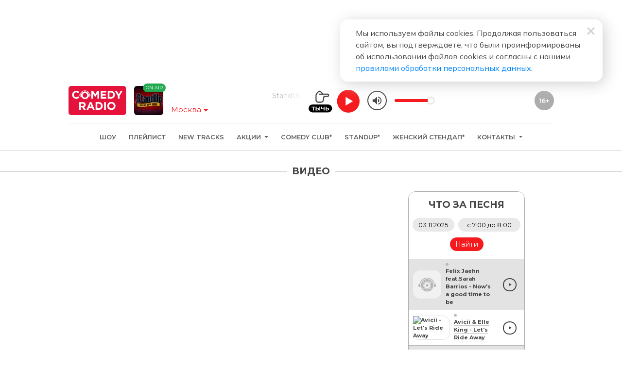

--- FILE ---
content_type: text/html; charset=utf-8
request_url: https://comedy-radio.ru/video/id/42/page/14
body_size: 20213
content:
                        
<!doctype html>
<html lang="ru">
<head>
    <title>Comedy Radio — Официальный сайт</title>
<meta charset="utf-8">
<meta name="viewport" content="width=device-width, initial-scale=1, shrink-to-fit=no">
<meta name="description" content="Comedy Radio – первое юмористическое разговорное радио России. Каждый час в эфире миниатюры из Comedy Club, Comedy Woman, а также самая модная музыка со всего мира">
<meta name="keywords" content="comedy radio, камеди радио, радио">
<meta name="yandex-verification" content="7ed411f666ec5477">
<meta name="google-site-verification" content="5MOlPqdHOYoOLXlC-2kUm8m5hTm2M7PeiMbbpkd71as">
<meta name="referrer"               content="origin" id="meta_referrer">
<meta property="og:type" content="website">
<meta property="og:site_name" content="comedy-radio.ru">
<meta property="og:url" content="https://comedy-radio.ru/video/id/42/page/14">
<meta property="og:title" content="" id="og-title">
<meta property="og:image" content="https://comedy-radio.ru/design/images/logo/open-graph.png?v=2" id="og-image">
<meta property="og:description" content="Comedy Radio – первое юмористическое разговорное радио России. Каждый час в эфире миниатюры из Comedy Club, Comedy Woman, а также самая модная музыка со всего мира" id="og-description">
<link rel="icon" type="image/x-icon" href="/favicon.ico">
<link rel="apple-touch-icon-precomposed" href="/design/images/logo/apple-touch-icon-precomposed.png?v=2">
<link rel="apple-touch-icon" sizes="152x152" href="/design/images/logo/apple-touch-icon-152.png?v=2">
<link rel="apple-touch-icon" sizes="180x180" href="/design/images/logo/apple-touch-icon-180.png?v=2">
<link rel="apple-touch-icon" sizes="167x167" href="/design/images/logo/apple-touch-icon-167.png?v=2">
<link rel="icon" href="/favicon.svg?v=2" type="image/svg+xml">
<link rel="stylesheet" href="https://unpkg.com/swiper/swiper-bundle.min.css" />
<link rel="stylesheet" href="https://cdn2.comedy-radio.ru/design/images/assets/fontello/comedy-embedded.css?v=1531214849">
<link rel="stylesheet" href="https://cdn2.comedy-radio.ru/design/include/min/app.min.css?v=1753288132"><script>
    const IS_MOBILE = 0;
</script>
<script type="text/javascript" src="https://s3.wi-fi.ru/mtt/configs/sites/comedy-radio.js" async nocache></script>
<script>
window.addEventListener("jvc-ready", () => {
    window.JVC.processAdConfig()
});    
</script><script src="/design/include/min/outdated.min.js"></script>
<script src="/static/js/library/isdoc/isdoc.js"></script>
<script src="https://unpkg.com/swiper/swiper-bundle.min.js"></script></head>
<body>
    
    <div class="racy-top-block">
        <div class="racy-top-block__banner" id="unisound-banplace"></div>
    </div>
    
    <div class="container" style="max-width:970px;height:150px;margin-bottom:10px">
            <div class="D_Top" style="margin: 1px 0;" id="D_Top">
        <div id="GPM_comedy_radio_D_Top"></div>
    </div>
    </div>
         
 
 
                        
                                                                                                                        
                                                            <div class="header__wrapper desktop test">
    <div class="container navbar-expand-lg">
        <div class="header">
            <div class="header__left">
                <div class="navbar-toggler collapsed" data-toggle="collapse" data-target="#navbar">
                    <span class="navbar-toggler__icon">
                        <span class="navbar-toggler__icon-bar"></span>
                        <span class="navbar-toggler__icon-bar"></span>
                        <span class="navbar-toggler__icon-bar"></span>
                    </span>
                </div>
        
                <a href="/" class="header__logo">
                    
                    <img src="/design/images/logo/Logo_ComedyRadio.svg" alt="Comedy Radio" class="header__logo-img">
                </a>
            
                <div class="header__player">
                    <div class="header__onair">
                        <div class="header__onair-img">
                            <img
                                src="https://cdn1.comedy-radio.ru/proxy/design/images/assets/img/onair-img.png?w=60&h=60&pos=center&q=100&t=1712060760"
                                class="coverSongAir"
                                data-player-picture="broadcastPlayer1"
                                data-cover-size="50"
                                data-player-cover="cover50"
                                alt="Сейчас в эфире">
                        </div>
                        <div class="header__onair-status">On Air</div>
                    </div>
                                        <div class="choice-city-block">
                        <span class="main-city">Москва</span> 
                        <div class="choice-city" style="display: none">
                            <div style="max-height: 400px;overflow: auto;">
                            <ul>
                                                                                                                                                                                                                        <li>
                                        <button 
                                            class="random-city"
                                            onclick="ym(24626171,'reachGoal','clickOnAir');"
                                            data-player-button="broadcastPlayer1" 
                                            data-playlist="https://hls-01-gpm.hostingradio.ru/comedyradio83147/playlist.m3u8"
                                            data-prefixchannel="comedy-radio.ru" 
                                            data-idstation="51"
                                            data-broadcast-button="broadcastPlayerCity51" 
                                            data-player-channel="Comedy Radio Арзамас"
                                            data-typecontent="stream"
                                                                                                                                            data-source="metadata"
                                                data-station="comedyradio83147"
                                                data-source-offset="0"
                                                data-source-type="channel"
                                                                                    >
                                            Арзамас <span>92.6 </span>
                                        </button>
                                    </li>
                                                                                                                                                                                                                       <li>
                                        <button 
                                            class="random-city"
                                            onclick="ym(24626171,'reachGoal','clickOnAir');"
                                            data-player-button="broadcastPlayer1" 
                                            data-playlist="https://hls-01-gpm.hostingradio.ru/comedyradio86137/playlist.m3u8"
                                            data-prefixchannel="comedy-radio.ru" 
                                            data-idstation="56"
                                            data-broadcast-button="broadcastPlayerCity56" 
                                            data-player-channel="Comedy Radio Армавир"
                                            data-typecontent="stream"
                                                                                                                                            data-source="metadata"
                                                data-station="comedyradio86137"
                                                data-source-offset="0"
                                                data-source-type="channel"
                                                                                    >
                                            Армавир <span>92.5 </span>
                                        </button>
                                    </li>
                                                                                                                                           <li>
                                        <button 
                                            class="random-city"
                                            onclick="ym(24626171,'reachGoal','clickOnAir');"
                                            data-player-button="broadcastPlayer1" 
                                            data-playlist="https://media.gpmradio.ru/api/channel/getListServersChannel/202?city=59"
                                            data-prefixchannel="comedy-radio.ru" 
                                            data-idstation="59"
                                            data-broadcast-button="broadcastPlayerCity59" 
                                            data-player-channel="Comedy Radio Ачинск"
                                            data-typecontent="stream"
                                                                                            data-source="websockets"
                                                                                    >
                                            Ачинск <span>106.5 </span>
                                        </button>
                                    </li>
                                                                                                                                           <li>
                                        <button 
                                            class="random-city"
                                            onclick="ym(24626171,'reachGoal','clickOnAir');"
                                            data-player-button="broadcastPlayer1" 
                                            data-playlist="https://media.gpmradio.ru/api/channel/getListServersChannel/202?city=61"
                                            data-prefixchannel="comedy-radio.ru" 
                                            data-idstation="61"
                                            data-broadcast-button="broadcastPlayerCity61" 
                                            data-player-channel="Comedy Radio Барнаул"
                                            data-typecontent="stream"
                                                                                            data-source="websockets"
                                                                                    >
                                            Барнаул <span>102.9 </span>
                                        </button>
                                    </li>
                                                                                                                                                                                                                       <li>
                                        <button 
                                            class="random-city"
                                            onclick="ym(24626171,'reachGoal','clickOnAir');"
                                            data-player-button="broadcastPlayer1" 
                                            data-playlist="https://hls-01-gpm.hostingradio.ru/comedyradio4722/playlist.m3u8"
                                            data-prefixchannel="comedy-radio.ru" 
                                            data-idstation="71"
                                            data-broadcast-button="broadcastPlayerCity71" 
                                            data-player-channel="Comedy Radio Белгород"
                                            data-typecontent="stream"
                                                                                                                                            data-source="metadata"
                                                data-station="comedyradio4722"
                                                data-source-offset="0"
                                                data-source-type="channel"
                                                                                    >
                                            Белгород <span>104.7 </span>
                                        </button>
                                    </li>
                                                                                                                                                                                                                       <li>
                                        <button 
                                            class="random-city"
                                            onclick="ym(24626171,'reachGoal','clickOnAir');"
                                            data-player-button="broadcastPlayer1" 
                                            data-playlist="https://hls-01-gpm.hostingradio.ru/comedyradio34784/playlist.m3u8"
                                            data-prefixchannel="comedy-radio.ru" 
                                            data-idstation="76"
                                            data-broadcast-button="broadcastPlayerCity76" 
                                            data-player-channel="Comedy Radio Бирск"
                                            data-typecontent="stream"
                                                                                                                                            data-source="metadata"
                                                data-station="comedyradio34784"
                                                data-source-offset="0"
                                                data-source-type="channel"
                                                                                    >
                                            Бирск <span>87.5 </span>
                                        </button>
                                    </li>
                                                                                                                                                                                                                       <li>
                                        <button 
                                            class="random-city"
                                            onclick="ym(24626171,'reachGoal','clickOnAir');"
                                            data-player-button="broadcastPlayer1" 
                                            data-playlist="https://hls-01-gpm.hostingradio.ru/comedyradio35342/playlist.m3u8"
                                            data-prefixchannel="comedy-radio.ru" 
                                            data-idstation="87"
                                            data-broadcast-button="broadcastPlayerCity87" 
                                            data-player-channel="Comedy Radio Бузулук"
                                            data-typecontent="stream"
                                                                                                                                            data-source="metadata"
                                                data-station="comedyradio35342"
                                                data-source-offset="0"
                                                data-source-type="channel"
                                                                                    >
                                            Бузулук <span>106.3 </span>
                                        </button>
                                    </li>
                                                                                                                                                                                                                       <li>
                                        <button 
                                            class="random-city"
                                            onclick="ym(24626171,'reachGoal','clickOnAir');"
                                            data-player-button="broadcastPlayer1" 
                                            data-playlist="https://hls-01-gpm.hostingradio.ru/comedyradio81153/playlist.m3u8"
                                            data-prefixchannel="comedy-radio.ru" 
                                            data-idstation="92"
                                            data-broadcast-button="broadcastPlayerCity92" 
                                            data-player-channel="Comedy Radio Великие Луки"
                                            data-typecontent="stream"
                                                                                                                                            data-source="metadata"
                                                data-station="comedyradio81153"
                                                data-source-offset="0"
                                                data-source-type="channel"
                                                                                    >
                                            Великие Луки <span>90.0 </span>
                                        </button>
                                    </li>
                                                                                                                                           <li>
                                        <button 
                                            class="random-city"
                                            onclick="ym(24626171,'reachGoal','clickOnAir');"
                                            data-player-button="broadcastPlayer1" 
                                            data-playlist="https://media.gpmradio.ru/api/channel/getListServersChannel/202?city=142"
                                            data-prefixchannel="comedy-radio.ru" 
                                            data-idstation="142"
                                            data-broadcast-button="broadcastPlayerCity142" 
                                            data-player-channel="Comedy Radio Волгоград"
                                            data-typecontent="stream"
                                                                                            data-source="websockets"
                                                                                    >
                                            Волгоград <span>107.2 </span>
                                        </button>
                                    </li>
                                                                                                                                                                                                                       <li>
                                        <button 
                                            class="random-city"
                                            onclick="ym(24626171,'reachGoal','clickOnAir');"
                                            data-player-button="broadcastPlayer1" 
                                            data-playlist="https://hls-01-gpm.hostingradio.ru/comedyradio8172/playlist.m3u8"
                                            data-prefixchannel="comedy-radio.ru" 
                                            data-idstation="196"
                                            data-broadcast-button="broadcastPlayerCity196" 
                                            data-player-channel="Comedy Radio Вологда"
                                            data-typecontent="stream"
                                                                                                                                            data-source="metadata"
                                                data-station="comedyradio8172"
                                                data-source-offset="0"
                                                data-source-type="channel"
                                                                                    >
                                            Вологда <span>99.2 </span>
                                        </button>
                                    </li>
                                                                                                                                                                                                                       <li>
                                        <button 
                                            class="random-city"
                                            onclick="ym(24626171,'reachGoal','clickOnAir');"
                                            data-player-button="broadcastPlayer1" 
                                            data-playlist="https://hls-01-gpm.hostingradio.ru/comedyradio34145/playlist.m3u8"
                                            data-prefixchannel="comedy-radio.ru" 
                                            data-idstation="97"
                                            data-broadcast-button="broadcastPlayerCity97" 
                                            data-player-channel="Comedy Radio Воткинск"
                                            data-typecontent="stream"
                                                                                                                                            data-source="metadata"
                                                data-station="comedyradio34145"
                                                data-source-offset="0"
                                                data-source-type="channel"
                                                                                    >
                                            Воткинск <span>96.8 </span>
                                        </button>
                                    </li>
                                                                                                                                                                                                                       <li>
                                        <button 
                                            class="random-city"
                                            onclick="ym(24626171,'reachGoal','clickOnAir');"
                                            data-player-button="broadcastPlayer1" 
                                            data-playlist="https://hls-01-gpm.hostingradio.ru/comedyradio874550/playlist.m3u8"
                                            data-prefixchannel="comedy-radio.ru" 
                                            data-idstation="387"
                                            data-broadcast-button="broadcastPlayerCity387" 
                                            data-player-channel="Comedy Radio Геническ"
                                            data-typecontent="stream"
                                                                                                                                            data-source="metadata"
                                                data-station="comedyradio874550"
                                                data-source-offset="0"
                                                data-source-type="channel"
                                                                                    >
                                            Геническ <span>89.9 </span>
                                        </button>
                                    </li>
                                                                                                                                                                                                                       <li>
                                        <button 
                                            class="random-city"
                                            onclick="ym(24626171,'reachGoal','clickOnAir');"
                                            data-player-button="broadcastPlayer1" 
                                            data-playlist="https://hls-01-gpm.hostingradio.ru/comedyradio34141/playlist.m3u8"
                                            data-prefixchannel="comedy-radio.ru" 
                                            data-idstation="101"
                                            data-broadcast-button="broadcastPlayerCity101" 
                                            data-player-channel="Comedy Radio Глазов"
                                            data-typecontent="stream"
                                                                                                                                            data-source="metadata"
                                                data-station="comedyradio34141"
                                                data-source-offset="0"
                                                data-source-type="channel"
                                                                                    >
                                            Глазов <span>94.9 </span>
                                        </button>
                                    </li>
                                                                                                                                                                                                                       <li>
                                        <button 
                                            class="random-city"
                                            onclick="ym(24626171,'reachGoal','clickOnAir');"
                                            data-player-button="broadcastPlayer1" 
                                            data-playlist="https://hls-01-gpm.hostingradio.ru/comedyradio47241/playlist.m3u8"
                                            data-prefixchannel="comedy-radio.ru" 
                                            data-idstation="112"
                                            data-broadcast-button="broadcastPlayerCity112" 
                                            data-player-channel="Comedy Radio Губкин"
                                            data-typecontent="stream"
                                                                                                                                            data-source="metadata"
                                                data-station="comedyradio47241"
                                                data-source-offset="0"
                                                data-source-type="channel"
                                                                                    >
                                            Губкин <span>89.9 </span>
                                        </button>
                                    </li>
                                                                                                                                                                                                                       <li>
                                        <button 
                                            class="random-city"
                                            onclick="ym(24626171,'reachGoal','clickOnAir');"
                                            data-player-button="broadcastPlayer1" 
                                            data-playlist="https://hls-01-gpm.hostingradio.ru/comedyradio343/playlist.m3u8"
                                            data-prefixchannel="comedy-radio.ru" 
                                            data-idstation="9"
                                            data-broadcast-button="broadcastPlayerCity9" 
                                            data-player-channel="Comedy Radio Екатеринбург"
                                            data-typecontent="stream"
                                                                                                                                            data-source="metadata"
                                                data-station="comedyradio343"
                                                data-source-offset="0"
                                                data-source-type="channel"
                                                                                    >
                                            Екатеринбург <span>95.9 </span>
                                        </button>
                                    </li>
                                                                                                                                                                                                                       <li>
                                        <button 
                                            class="random-city"
                                            onclick="ym(24626171,'reachGoal','clickOnAir');"
                                            data-player-button="broadcastPlayer1" 
                                            data-playlist="https://hls-01-gpm.hostingradio.ru/comedyradio48439/playlist.m3u8"
                                            data-prefixchannel="comedy-radio.ru" 
                                            data-idstation="348"
                                            data-broadcast-button="broadcastPlayerCity348" 
                                            data-player-channel="Comedy Radio Ермолино"
                                            data-typecontent="stream"
                                                                                                                                            data-source="metadata"
                                                data-station="comedyradio48439"
                                                data-source-offset="0"
                                                data-source-type="channel"
                                                                                    >
                                            Ермолино <span>104.0 </span>
                                        </button>
                                    </li>
                                                                                                                                                                                                                       <li>
                                        <button 
                                            class="random-city"
                                            onclick="ym(24626171,'reachGoal','clickOnAir');"
                                            data-player-button="broadcastPlayer1" 
                                            data-playlist="https://hls-01-gpm.hostingradio.ru/comedyradio48741/playlist.m3u8"
                                            data-prefixchannel="comedy-radio.ru" 
                                            data-idstation="114"
                                            data-broadcast-button="broadcastPlayerCity114" 
                                            data-player-channel="Comedy Radio Ефремов"
                                            data-typecontent="stream"
                                                                                                                                            data-source="metadata"
                                                data-station="comedyradio48741"
                                                data-source-offset="0"
                                                data-source-type="channel"
                                                                                    >
                                            Ефремов <span>96.6 </span>
                                        </button>
                                    </li>
                                                                                                                                                                                                                       <li>
                                        <button 
                                            class="random-city"
                                            onclick="ym(24626171,'reachGoal','clickOnAir');"
                                            data-player-button="broadcastPlayer1" 
                                            data-playlist="https://hls-01-gpm.hostingradio.ru/comedyradio3513/playlist.m3u8"
                                            data-prefixchannel="comedy-radio.ru" 
                                            data-idstation="198"
                                            data-broadcast-button="broadcastPlayerCity198" 
                                            data-player-channel="Comedy Radio Златоуст"
                                            data-typecontent="stream"
                                                                                                                                            data-source="metadata"
                                                data-station="comedyradio35136"
                                                data-source-offset="0"
                                                data-source-type="channel"
                                                                                    >
                                            Златоуст <span>101.4 </span>
                                        </button>
                                    </li>
                                                                                                                                                                                                                       <li>
                                        <button 
                                            class="random-city"
                                            onclick="ym(24626171,'reachGoal','clickOnAir');"
                                            data-player-button="broadcastPlayer1" 
                                            data-playlist="https://hls-01-gpm.hostingradio.ru/comedyradio4932/playlist.m3u8"
                                            data-prefixchannel="comedy-radio.ru" 
                                            data-idstation="353"
                                            data-broadcast-button="broadcastPlayerCity353" 
                                            data-player-channel="Comedy Radio Иваново"
                                            data-typecontent="stream"
                                                                                                                                            data-source="metadata"
                                                data-station="comedyradio4932"
                                                data-source-offset="0"
                                                data-source-type="channel"
                                                                                    >
                                            Иваново <span>98.1 </span>
                                        </button>
                                    </li>
                                                                                                                                                                                                                       <li>
                                        <button 
                                            class="random-city"
                                            onclick="ym(24626171,'reachGoal','clickOnAir');"
                                            data-player-button="broadcastPlayer1" 
                                            data-playlist="https://hls-01-gpm.hostingradio.ru/comedyradio3412/playlist.m3u8"
                                            data-prefixchannel="comedy-radio.ru" 
                                            data-idstation="7"
                                            data-broadcast-button="broadcastPlayerCity7" 
                                            data-player-channel="Comedy Radio Ижевск"
                                            data-typecontent="stream"
                                                                                                                                            data-source="metadata"
                                                data-station="comedyradio3412"
                                                data-source-offset="0"
                                                data-source-type="channel"
                                                                                    >
                                            Ижевск <span>95.8 </span>
                                        </button>
                                    </li>
                                                                                                                                                                                                                       <li>
                                        <button 
                                            class="random-city"
                                            onclick="ym(24626171,'reachGoal','clickOnAir');"
                                            data-player-button="broadcastPlayer1" 
                                            data-playlist="https://hls-01-gpm.hostingradio.ru/comedyradio3952/playlist.m3u8"
                                            data-prefixchannel="comedy-radio.ru" 
                                            data-idstation="117"
                                            data-broadcast-button="broadcastPlayerCity117" 
                                            data-player-channel="Comedy Radio Иркутск"
                                            data-typecontent="stream"
                                                                                                                                            data-source="metadata"
                                                data-station="comedyradio3952"
                                                data-source-offset="0"
                                                data-source-type="channel"
                                                                                    >
                                            Иркутск <span>90.3 </span>
                                        </button>
                                    </li>
                                                                                                                                                                                                                       <li>
                                        <button 
                                            class="random-city"
                                            onclick="ym(24626171,'reachGoal','clickOnAir');"
                                            data-player-button="broadcastPlayer1" 
                                            data-playlist="https://hls-01-gpm.hostingradio.ru/comedyradio34551/playlist.m3u8"
                                            data-prefixchannel="comedy-radio.ru" 
                                            data-idstation="201"
                                            data-broadcast-button="broadcastPlayerCity201" 
                                            data-player-channel="Comedy Radio Ишим"
                                            data-typecontent="stream"
                                                                                                                                            data-source="metadata"
                                                data-station="comedyradio34551"
                                                data-source-offset="0"
                                                data-source-type="channel"
                                                                                    >
                                            Ишим <span>99.6 </span>
                                        </button>
                                    </li>
                                                                                                                                                                                                                       <li>
                                        <button 
                                            class="random-city"
                                            onclick="ym(24626171,'reachGoal','clickOnAir');"
                                            data-player-button="broadcastPlayer1" 
                                            data-playlist="https://hls-01-gpm.hostingradio.ru/comedyradio843/playlist.m3u8"
                                            data-prefixchannel="comedy-radio.ru" 
                                            data-idstation="341"
                                            data-broadcast-button="broadcastPlayerCity341" 
                                            data-player-channel="Comedy Radio Казань"
                                            data-typecontent="stream"
                                                                                                                                            data-source="metadata"
                                                data-station="comedyradio843"
                                                data-source-offset="0"
                                                data-source-type="channel"
                                                                                    >
                                            Казань <span>104.0 </span>
                                        </button>
                                    </li>
                                                                                                                                                                                                                       <li>
                                        <button 
                                            class="random-city"
                                            onclick="ym(24626171,'reachGoal','clickOnAir');"
                                            data-player-button="broadcastPlayer1" 
                                            data-playlist="https://hls-01-gpm.hostingradio.ru/comedyradio4012/playlist.m3u8"
                                            data-prefixchannel="comedy-radio.ru" 
                                            data-idstation="19"
                                            data-broadcast-button="broadcastPlayerCity19" 
                                            data-player-channel="Comedy Radio Калининград"
                                            data-typecontent="stream"
                                                                                                                                            data-source="metadata"
                                                data-station="comedyradio4012"
                                                data-source-offset="0"
                                                data-source-type="channel"
                                                                                    >
                                            Калининград <span>94.0 </span>
                                        </button>
                                    </li>
                                                                                                                                                                                                                       <li>
                                        <button 
                                            class="random-city"
                                            onclick="ym(24626171,'reachGoal','clickOnAir');"
                                            data-player-button="broadcastPlayer1" 
                                            data-playlist="https://hls-01-gpm.hostingradio.ru/comedyradio3439/playlist.m3u8"
                                            data-prefixchannel="comedy-radio.ru" 
                                            data-idstation="225"
                                            data-broadcast-button="broadcastPlayerCity225" 
                                            data-player-channel="Comedy Radio Каменск-Уральский"
                                            data-typecontent="stream"
                                                                                                                                            data-source="metadata"
                                                data-station="comedyradio3439"
                                                data-source-offset="0"
                                                data-source-type="channel"
                                                                                    >
                                            Каменск-Уральский <span>104.8 </span>
                                        </button>
                                    </li>
                                                                                                                                                                                                                       <li>
                                        <button 
                                            class="random-city"
                                            onclick="ym(24626171,'reachGoal','clickOnAir');"
                                            data-player-button="broadcastPlayer1" 
                                            data-playlist="https://hls-01-gpm.hostingradio.ru/comedyradio49661/playlist.m3u8"
                                            data-prefixchannel="comedy-radio.ru" 
                                            data-idstation="132"
                                            data-broadcast-button="broadcastPlayerCity132" 
                                            data-player-channel="Comedy Radio Коломна"
                                            data-typecontent="stream"
                                                                                                                                            data-source="metadata"
                                                data-station="comedyradio49661"
                                                data-source-offset="0"
                                                data-source-type="channel"
                                                                                    >
                                            Коломна <span>97.0 </span>
                                        </button>
                                    </li>
                                                                                                                                                                                                                       <li>
                                        <button 
                                            class="random-city"
                                            onclick="ym(24626171,'reachGoal','clickOnAir');"
                                            data-player-button="broadcastPlayer1" 
                                            data-playlist="https://hls-01-gpm.hostingradio.ru/comedyradio4217/playlist.m3u8"
                                            data-prefixchannel="comedy-radio.ru" 
                                            data-idstation="362"
                                            data-broadcast-button="broadcastPlayerCity362" 
                                            data-player-channel="Comedy Radio Комсомольск-на-Амуре"
                                            data-typecontent="stream"
                                                                                                                                            data-source="metadata"
                                                data-station="comedyradio4217"
                                                data-source-offset="0"
                                                data-source-type="channel"
                                                                                    >
                                            Комсомольск-на-Амуре <span>98.7 </span>
                                        </button>
                                    </li>
                                                                                                                                                                                                                       <li>
                                        <button 
                                            class="random-city"
                                            onclick="ym(24626171,'reachGoal','clickOnAir');"
                                            data-player-button="broadcastPlayer1" 
                                            data-playlist="https://hls-01-gpm.hostingradio.ru/comedyradio4942/playlist.m3u8"
                                            data-prefixchannel="comedy-radio.ru" 
                                            data-idstation="208"
                                            data-broadcast-button="broadcastPlayerCity208" 
                                            data-player-channel="Comedy Radio Кострома"
                                            data-typecontent="stream"
                                                                                                                                            data-source="metadata"
                                                data-station="comedyradio4942"
                                                data-source-offset="0"
                                                data-source-type="channel"
                                                                                    >
                                            Кострома <span>105.3 </span>
                                        </button>
                                    </li>
                                                                                                                                                                                                                       <li>
                                        <button 
                                            class="random-city"
                                            onclick="ym(24626171,'reachGoal','clickOnAir');"
                                            data-player-button="broadcastPlayer1" 
                                            data-playlist="https://hls-01-gpm.hostingradio.ru/comedyradio861/playlist.m3u8"
                                            data-prefixchannel="comedy-radio.ru" 
                                            data-idstation="327"
                                            data-broadcast-button="broadcastPlayerCity327" 
                                            data-player-channel="Comedy Radio Краснодар"
                                            data-typecontent="stream"
                                                                                                                                            data-source="metadata"
                                                data-station="comedyradio861"
                                                data-source-offset="0"
                                                data-source-type="channel"
                                                                                    >
                                            Краснодар <span>96.9 </span>
                                        </button>
                                    </li>
                                                                                                                                           <li>
                                        <button 
                                            class="random-city"
                                            onclick="ym(24626171,'reachGoal','clickOnAir');"
                                            data-player-button="broadcastPlayer1" 
                                            data-playlist="https://media.gpmradio.ru/api/channel/getListServersChannel/202?city=24"
                                            data-prefixchannel="comedy-radio.ru" 
                                            data-idstation="24"
                                            data-broadcast-button="broadcastPlayerCity24" 
                                            data-player-channel="Comedy Radio Красноярск"
                                            data-typecontent="stream"
                                                                                            data-source="websockets"
                                                                                    >
                                            Красноярск <span>92.7 </span>
                                        </button>
                                    </li>
                                                                                                                                                                                                                       <li>
                                        <button 
                                            class="random-city"
                                            onclick="ym(24626171,'reachGoal','clickOnAir');"
                                            data-player-button="broadcastPlayer1" 
                                            data-playlist="https://hls-01-gpm.hostingradio.ru/comedyradio86138/playlist.m3u8"
                                            data-prefixchannel="comedy-radio.ru" 
                                            data-idstation="227"
                                            data-broadcast-button="broadcastPlayerCity227" 
                                            data-player-channel="Comedy Radio Кропоткин"
                                            data-typecontent="stream"
                                                                                                                                            data-source="metadata"
                                                data-station="comedyradio86138"
                                                data-source-offset="0"
                                                data-source-type="channel"
                                                                                    >
                                            Кропоткин <span>104.9 </span>
                                        </button>
                                    </li>
                                                                                                                                                                                                                       <li>
                                        <button 
                                            class="random-city"
                                            onclick="ym(24626171,'reachGoal','clickOnAir');"
                                            data-player-button="broadcastPlayer1" 
                                            data-playlist="https://hls-01-gpm.hostingradio.ru/comedyradio86131/playlist.m3u8"
                                            data-prefixchannel="comedy-radio.ru" 
                                            data-idstation="236"
                                            data-broadcast-button="broadcastPlayerCity236" 
                                            data-player-channel="Comedy Radio Крымск"
                                            data-typecontent="stream"
                                                                                                                                            data-source="metadata"
                                                data-station="comedyradio86131"
                                                data-source-offset="0"
                                                data-source-type="channel"
                                                                                    >
                                            Крымск <span>95.5 </span>
                                        </button>
                                    </li>
                                                                                                                                                                                                                       <li>
                                        <button 
                                            class="random-city"
                                            onclick="ym(24626171,'reachGoal','clickOnAir');"
                                            data-player-button="broadcastPlayer1" 
                                            data-playlist="https://hls-01-gpm.hostingradio.ru/comedyradio34761/playlist.m3u8"
                                            data-prefixchannel="comedy-radio.ru" 
                                            data-idstation="231"
                                            data-broadcast-button="broadcastPlayerCity231" 
                                            data-player-channel="Comedy Radio Кумертау"
                                            data-typecontent="stream"
                                                                                                                                            data-source="metadata"
                                                data-station="comedyradio34761"
                                                data-source-offset="0"
                                                data-source-type="channel"
                                                                                    >
                                            Кумертау <span>99.0 </span>
                                        </button>
                                    </li>
                                                                                                                                                                                                                       <li>
                                        <button 
                                            class="random-city"
                                            onclick="ym(24626171,'reachGoal','clickOnAir');"
                                            data-player-button="broadcastPlayer1" 
                                            data-playlist="https://hls-01-gpm.hostingradio.ru/comedyradio34271/playlist.m3u8"
                                            data-prefixchannel="comedy-radio.ru" 
                                            data-idstation="240"
                                            data-broadcast-button="broadcastPlayerCity240" 
                                            data-player-channel="Comedy Radio Кунгур"
                                            data-typecontent="stream"
                                                                                                                                            data-source="metadata"
                                                data-station="comedyradio34271"
                                                data-source-offset="0"
                                                data-source-type="channel"
                                                                                    >
                                            Кунгур <span>101.3 </span>
                                        </button>
                                    </li>
                                                                                                                                                                                                                       <li>
                                        <button 
                                            class="random-city"
                                            onclick="ym(24626171,'reachGoal','clickOnAir');"
                                            data-player-button="broadcastPlayer1" 
                                            data-playlist="https://hls-01-gpm.hostingradio.ru/comedyradio3522/playlist.m3u8"
                                            data-prefixchannel="comedy-radio.ru" 
                                            data-idstation="358"
                                            data-broadcast-button="broadcastPlayerCity358" 
                                            data-player-channel="Comedy Radio Курган"
                                            data-typecontent="stream"
                                                                                                                                            data-source="metadata"
                                                data-station="comedyradio3522"
                                                data-source-offset="0"
                                                data-source-type="channel"
                                                                                    >
                                            Курган <span>92.3 </span>
                                        </button>
                                    </li>
                                                                                                                                                                                                                       <li>
                                        <button 
                                            class="random-city"
                                            onclick="ym(24626171,'reachGoal','clickOnAir');"
                                            data-player-button="broadcastPlayer1" 
                                            data-playlist="https://hls-01-gpm.hostingradio.ru/comedyradio3942/playlist.m3u8"
                                            data-prefixchannel="comedy-radio.ru" 
                                            data-idstation="245"
                                            data-broadcast-button="broadcastPlayerCity245" 
                                            data-player-channel="Comedy Radio Кызыл"
                                            data-typecontent="stream"
                                                                                                                                            data-source="metadata"
                                                data-station="comedyradio3942"
                                                data-source-offset="0"
                                                data-source-type="channel"
                                                                                    >
                                            Кызыл <span>102.5 </span>
                                        </button>
                                    </li>
                                                                                                                                                                                                                       <li>
                                        <button 
                                            class="random-city"
                                            onclick="ym(24626171,'reachGoal','clickOnAir');"
                                            data-player-button="broadcastPlayer1" 
                                            data-playlist="https://hls-01-gpm.hostingradio.ru/comedyradio4742/playlist.m3u8"
                                            data-prefixchannel="comedy-radio.ru" 
                                            data-idstation="186"
                                            data-broadcast-button="broadcastPlayerCity186" 
                                            data-player-channel="Comedy Radio Липецк"
                                            data-typecontent="stream"
                                                                                                                                            data-source="metadata"
                                                data-station="comedyradio4742"
                                                data-source-offset="0"
                                                data-source-type="channel"
                                                                                    >
                                            Липецк <span>103.7 </span>
                                        </button>
                                    </li>
                                                                                                                                           <li>
                                        <button 
                                            class="random-city"
                                            onclick="ym(24626171,'reachGoal','clickOnAir');"
                                            data-player-button="broadcastPlayer1" 
                                            data-playlist="https://media.gpmradio.ru/api/channel/getListServersChannel/202?city=251"
                                            data-prefixchannel="comedy-radio.ru" 
                                            data-idstation="251"
                                            data-broadcast-button="broadcastPlayerCity251" 
                                            data-player-channel="Comedy Radio Магнитогорск"
                                            data-typecontent="stream"
                                                                                            data-source="websockets"
                                                                                    >
                                            Магнитогорск <span>100.5 </span>
                                        </button>
                                    </li>
                                                                                                                                                                                                                       <li>
                                        <button 
                                            class="random-city"
                                            onclick="ym(24626171,'reachGoal','clickOnAir');"
                                            data-player-button="broadcastPlayer1" 
                                            data-playlist="https://hls-01-gpm.hostingradio.ru/comedyradio3513/playlist.m3u8"
                                            data-prefixchannel="comedy-radio.ru" 
                                            data-idstation="256"
                                            data-broadcast-button="broadcastPlayerCity256" 
                                            data-player-channel="Comedy Radio Миасс"
                                            data-typecontent="stream"
                                                                                                                                            data-source="metadata"
                                                data-station="comedyradio3513"
                                                data-source-offset="0"
                                                data-source-type="channel"
                                                                                    >
                                            Миасс <span>92.4 </span>
                                        </button>
                                    </li>
                                                                                                                                                                                                                       <li>
                                        <button 
                                            class="random-city"
                                            onclick="ym(24626171,'reachGoal','clickOnAir');"
                                            data-player-button="broadcastPlayer1" 
                                            data-playlist="https://hls-01-gpm.hostingradio.ru/comedyradio34139/playlist.m3u8"
                                            data-prefixchannel="comedy-radio.ru" 
                                            data-idstation="104"
                                            data-broadcast-button="broadcastPlayerCity104" 
                                            data-player-channel="Comedy Radio Можга"
                                            data-typecontent="stream"
                                                                                                                                            data-source="metadata"
                                                data-station="comedyradio34139"
                                                data-source-offset="0"
                                                data-source-type="channel"
                                                                                    >
                                            Можга <span>95.2 </span>
                                        </button>
                                    </li>
                                                                                                                                                                                                                       <li>
                                        <button 
                                            class="random-city"
                                            onclick="ym(24626171,'reachGoal','clickOnAir');"
                                            data-player-button="broadcastPlayer1" 
                                            data-playlist="https://hls-01-gpm.hostingradio.ru/comedyradio495/playlist.m3u8"
                                            data-prefixchannel="comedy-radio.ru" 
                                            data-idstation="1"
                                            data-broadcast-button="broadcastPlayerCity1" 
                                            data-player-channel="Comedy Radio Москва"
                                            data-typecontent="stream"
                                                                                                                                            data-source="metadata"
                                                data-station="comedyradio495"
                                                data-source-offset="0"
                                                data-source-type="channel"
                                                                                    >
                                            Москва <span>102.5 </span>
                                        </button>
                                    </li>
                                                                                                                                                                                                                       <li>
                                        <button 
                                            class="random-city"
                                            onclick="ym(24626171,'reachGoal','clickOnAir');"
                                            data-player-button="broadcastPlayer1" 
                                            data-playlist="https://hls-01-gpm.hostingradio.ru/comedyradio8152/playlist.m3u8"
                                            data-prefixchannel="comedy-radio.ru" 
                                            data-idstation="377"
                                            data-broadcast-button="broadcastPlayerCity377" 
                                            data-player-channel="Comedy Radio Мурманск"
                                            data-typecontent="stream"
                                                                                                                                            data-source="metadata"
                                                data-station="comedyradio8152"
                                                data-source-offset="0"
                                                data-source-type="channel"
                                                                                    >
                                            Мурманск <span>91.2 </span>
                                        </button>
                                    </li>
                                                                                                                                                                                                                       <li>
                                        <button 
                                            class="random-city"
                                            onclick="ym(24626171,'reachGoal','clickOnAir');"
                                            data-player-button="broadcastPlayer1" 
                                            data-playlist="https://hls-01-gpm.hostingradio.ru/comedyradio8552/playlist.m3u8"
                                            data-prefixchannel="comedy-radio.ru" 
                                            data-idstation="213"
                                            data-broadcast-button="broadcastPlayerCity213" 
                                            data-player-channel="Comedy Radio Набережные Челны"
                                            data-typecontent="stream"
                                                                                                                                            data-source="metadata"
                                                data-station="comedyradio8552"
                                                data-source-offset="0"
                                                data-source-type="channel"
                                                                                    >
                                            Набережные Челны <span>94.7 </span>
                                        </button>
                                    </li>
                                                                                                                                                                                                                       <li>
                                        <button 
                                            class="random-city"
                                            onclick="ym(24626171,'reachGoal','clickOnAir');"
                                            data-player-button="broadcastPlayer1" 
                                            data-playlist="https://hls-01-gpm.hostingradio.ru/comedyradio3466/playlist.m3u8"
                                            data-prefixchannel="comedy-radio.ru" 
                                            data-idstation="261"
                                            data-broadcast-button="broadcastPlayerCity261" 
                                            data-player-channel="Comedy Radio Нижневартовск"
                                            data-typecontent="stream"
                                                                                                                                            data-source="metadata"
                                                data-station="comedyradio3466"
                                                data-source-offset="0"
                                                data-source-type="channel"
                                                                                    >
                                            Нижневартовск <span>105.2 </span>
                                        </button>
                                    </li>
                                                                                                                                                                                                                       <li>
                                        <button 
                                            class="random-city"
                                            onclick="ym(24626171,'reachGoal','clickOnAir');"
                                            data-player-button="broadcastPlayer1" 
                                            data-playlist="https://hls-01-gpm.hostingradio.ru/comedyradio831/playlist.m3u8"
                                            data-prefixchannel="comedy-radio.ru" 
                                            data-idstation="82"
                                            data-broadcast-button="broadcastPlayerCity82" 
                                            data-player-channel="Comedy Radio Нижний Новгород"
                                            data-typecontent="stream"
                                                                                                                                            data-source="metadata"
                                                data-station="comedyradio831"
                                                data-source-offset="0"
                                                data-source-type="channel"
                                                                                    >
                                            Нижний Новгород <span>99.5 </span>
                                        </button>
                                    </li>
                                                                                                                                                                                                                       <li>
                                        <button 
                                            class="random-city"
                                            onclick="ym(24626171,'reachGoal','clickOnAir');"
                                            data-player-button="broadcastPlayer1" 
                                            data-playlist="https://hls-01-gpm.hostingradio.ru/comedyradio3435/playlist.m3u8"
                                            data-prefixchannel="comedy-radio.ru" 
                                            data-idstation="137"
                                            data-broadcast-button="broadcastPlayerCity137" 
                                            data-player-channel="Comedy Radio Нижний Тагил"
                                            data-typecontent="stream"
                                                                                                                                            data-source="metadata"
                                                data-station="comedyradio3435"
                                                data-source-offset="0"
                                                data-source-type="channel"
                                                                                    >
                                            Нижний Тагил <span>105.5 </span>
                                        </button>
                                    </li>
                                                                                                                                           <li>
                                        <button 
                                            class="random-city"
                                            onclick="ym(24626171,'reachGoal','clickOnAir');"
                                            data-player-button="broadcastPlayer1" 
                                            data-playlist="https://media.gpmradio.ru/api/channel/getListServersChannel/202?city=368"
                                            data-prefixchannel="comedy-radio.ru" 
                                            data-idstation="368"
                                            data-broadcast-button="broadcastPlayerCity368" 
                                            data-player-channel="Comedy Radio Новокузнецк"
                                            data-typecontent="stream"
                                                                                            data-source="websockets"
                                                                                    >
                                            Новокузнецк <span>94.7 </span>
                                        </button>
                                    </li>
                                                                                                                                                                                                                       <li>
                                        <button 
                                            class="random-city"
                                            onclick="ym(24626171,'reachGoal','clickOnAir');"
                                            data-player-button="broadcastPlayer1" 
                                            data-playlist="https://hls-01-gpm.hostingradio.ru/comedyradio383/playlist.m3u8"
                                            data-prefixchannel="comedy-radio.ru" 
                                            data-idstation="14"
                                            data-broadcast-button="broadcastPlayerCity14" 
                                            data-player-channel="Comedy Radio Новосибирск"
                                            data-typecontent="stream"
                                                                                                                                            data-source="metadata"
                                                data-station="comedyradio383"
                                                data-source-offset="0"
                                                data-source-type="channel"
                                                                                    >
                                            Новосибирск <span>97.4 </span>
                                        </button>
                                    </li>
                                                                                                                                                                                                                       <li>
                                        <button 
                                            class="random-city"
                                            onclick="ym(24626171,'reachGoal','clickOnAir');"
                                            data-player-button="broadcastPlayer1" 
                                            data-playlist="https://hls-01-gpm.hostingradio.ru/comedyradio3494/playlist.m3u8"
                                            data-prefixchannel="comedy-radio.ru" 
                                            data-idstation="266"
                                            data-broadcast-button="broadcastPlayerCity266" 
                                            data-player-channel="Comedy Radio Новый Уренгой"
                                            data-typecontent="stream"
                                                                                                                                            data-source="metadata"
                                                data-station="comedyradio3494"
                                                data-source-offset="0"
                                                data-source-type="channel"
                                                                                    >
                                            Новый Уренгой <span>104.8 </span>
                                        </button>
                                    </li>
                                                                                                                                                                                                                       <li>
                                        <button 
                                            class="random-city"
                                            onclick="ym(24626171,'reachGoal','clickOnAir');"
                                            data-player-button="broadcastPlayer1" 
                                            data-playlist="https://hls-01-gpm.hostingradio.ru/comedyradio3812/playlist.m3u8"
                                            data-prefixchannel="comedy-radio.ru" 
                                            data-idstation="146"
                                            data-broadcast-button="broadcastPlayerCity146" 
                                            data-player-channel="Comedy Radio Омск"
                                            data-typecontent="stream"
                                                                                                                                            data-source="metadata"
                                                data-station="comedyradio3812"
                                                data-source-offset="0"
                                                data-source-type="channel"
                                                                                    >
                                            Омск <span>101.5 </span>
                                        </button>
                                    </li>
                                                                                                                                                                                                                       <li>
                                        <button 
                                            class="random-city"
                                            onclick="ym(24626171,'reachGoal','clickOnAir');"
                                            data-player-button="broadcastPlayer1" 
                                            data-playlist="https://hls-01-gpm.hostingradio.ru/comedyradio4862/playlist.m3u8"
                                            data-prefixchannel="comedy-radio.ru" 
                                            data-idstation="46"
                                            data-broadcast-button="broadcastPlayerCity46" 
                                            data-player-channel="Comedy Radio Орел"
                                            data-typecontent="stream"
                                                                                                                                            data-source="metadata"
                                                data-station="comedyradio4862"
                                                data-source-offset="0"
                                                data-source-type="channel"
                                                                                    >
                                            Орел <span>97.9 </span>
                                        </button>
                                    </li>
                                                                                                                                           <li>
                                        <button 
                                            class="random-city"
                                            onclick="ym(24626171,'reachGoal','clickOnAir');"
                                            data-player-button="broadcastPlayer1" 
                                            data-playlist="https://media.gpmradio.ru/api/channel/getListServersChannel/202?city=206"
                                            data-prefixchannel="comedy-radio.ru" 
                                            data-idstation="206"
                                            data-broadcast-button="broadcastPlayerCity206" 
                                            data-player-channel="Comedy Radio Оренбург"
                                            data-typecontent="stream"
                                                                                            data-source="websockets"
                                                                                    >
                                            Оренбург <span>89.7 </span>
                                        </button>
                                    </li>
                                                                                                                                                                                                                       <li>
                                        <button 
                                            class="random-city"
                                            onclick="ym(24626171,'reachGoal','clickOnAir');"
                                            data-player-button="broadcastPlayer1" 
                                            data-playlist="https://hls-01-gpm.hostingradio.ru/comedyradio49642/playlist.m3u8"
                                            data-prefixchannel="comedy-radio.ru" 
                                            data-idstation="162"
                                            data-broadcast-button="broadcastPlayerCity162" 
                                            data-player-channel="Comedy Radio Орехово-Зуево"
                                            data-typecontent="stream"
                                                                                                                                            data-source="metadata"
                                                data-station="comedyradio49642"
                                                data-source-offset="0"
                                                data-source-type="channel"
                                                                                    >
                                            Орехово-Зуево <span>98.6 </span>
                                        </button>
                                    </li>
                                                                                                                                                                                                                       <li>
                                        <button 
                                            class="random-city"
                                            onclick="ym(24626171,'reachGoal','clickOnAir');"
                                            data-player-button="broadcastPlayer1" 
                                            data-playlist="https://hls-01-gpm.hostingradio.ru/comedyradio8412/playlist.m3u8"
                                            data-prefixchannel="comedy-radio.ru" 
                                            data-idstation="345"
                                            data-broadcast-button="broadcastPlayerCity345" 
                                            data-player-channel="Comedy Radio Пенза"
                                            data-typecontent="stream"
                                                                                                                                            data-source="metadata"
                                                data-station="comedyradio8412"
                                                data-source-offset="0"
                                                data-source-type="channel"
                                                                                    >
                                            Пенза <span>102.8 </span>
                                        </button>
                                    </li>
                                                                                                                                           <li>
                                        <button 
                                            class="random-city"
                                            onclick="ym(24626171,'reachGoal','clickOnAir');"
                                            data-player-button="broadcastPlayer1" 
                                            data-playlist="https://media.gpmradio.ru/api/channel/getListServersChannel/202?city=29"
                                            data-prefixchannel="comedy-radio.ru" 
                                            data-idstation="29"
                                            data-broadcast-button="broadcastPlayerCity29" 
                                            data-player-channel="Comedy Radio Пермь"
                                            data-typecontent="stream"
                                                                                            data-source="websockets"
                                                                                    >
                                            Пермь <span>89.8 </span>
                                        </button>
                                    </li>
                                                                                                                                                                                                                       <li>
                                        <button 
                                            class="random-city"
                                            onclick="ym(24626171,'reachGoal','clickOnAir');"
                                            data-player-button="broadcastPlayer1" 
                                            data-playlist="https://hls-01-gpm.hostingradio.ru/comedyradio8142/playlist.m3u8"
                                            data-prefixchannel="comedy-radio.ru" 
                                            data-idstation="381"
                                            data-broadcast-button="broadcastPlayerCity381" 
                                            data-player-channel="Comedy Radio Петрозаводск"
                                            data-typecontent="stream"
                                                                                                                                            data-source="metadata"
                                                data-station="comedyradio8142"
                                                data-source-offset="0"
                                                data-source-type="channel"
                                                                                    >
                                            Петрозаводск <span>96.7 </span>
                                        </button>
                                    </li>
                                                                                                                                                                                                                       <li>
                                        <button 
                                            class="random-city"
                                            onclick="ym(24626171,'reachGoal','clickOnAir');"
                                            data-player-button="broadcastPlayer1" 
                                            data-playlist="https://hls-01-gpm.hostingradio.ru/comedyradio4152/playlist.m3u8"
                                            data-prefixchannel="comedy-radio.ru" 
                                            data-idstation="188"
                                            data-broadcast-button="broadcastPlayerCity188" 
                                            data-player-channel="Comedy Radio Петропавловск-Камчатский"
                                            data-typecontent="stream"
                                                                                                                                            data-source="metadata"
                                                data-station="comedyradio4152"
                                                data-source-offset="0"
                                                data-source-type="channel"
                                                                                    >
                                            Петропавловск-Камчатский <span>90.3 </span>
                                        </button>
                                    </li>
                                                                                                                                                                                                                       <li>
                                        <button 
                                            class="random-city"
                                            onclick="ym(24626171,'reachGoal','clickOnAir');"
                                            data-player-button="broadcastPlayer1" 
                                            data-playlist="https://hls-01-gpm.hostingradio.ru/comedyradio846/playlist.m3u8"
                                            data-prefixchannel="comedy-radio.ru" 
                                            data-idstation="34"
                                            data-broadcast-button="broadcastPlayerCity34" 
                                            data-player-channel="Comedy Radio Самара"
                                            data-typecontent="stream"
                                                                                                                                            data-source="metadata"
                                                data-station="comedyradio846"
                                                data-source-offset="0"
                                                data-source-type="channel"
                                                                                    >
                                            Самара <span>105.4 </span>
                                        </button>
                                    </li>
                                                                                                                                                                                                                       <li>
                                        <button 
                                            class="random-city"
                                            onclick="ym(24626171,'reachGoal','clickOnAir');"
                                            data-player-button="broadcastPlayer1" 
                                            data-playlist="https://hls-01-gpm.hostingradio.ru/comedyradio812/playlist.m3u8"
                                            data-prefixchannel="comedy-radio.ru" 
                                            data-idstation="31"
                                            data-broadcast-button="broadcastPlayerCity31" 
                                            data-player-channel="Comedy Radio Санкт-Петербург"
                                            data-typecontent="stream"
                                                                                                                                            data-source="metadata"
                                                data-station="comedyradio812"
                                                data-source-offset="0"
                                                data-source-type="channel"
                                                                                    >
                                            Санкт-Петербург <span>95.9 </span>
                                        </button>
                                    </li>
                                                                                                                                                                                                                       <li>
                                        <button 
                                            class="random-city"
                                            onclick="ym(24626171,'reachGoal','clickOnAir');"
                                            data-player-button="broadcastPlayer1" 
                                            data-playlist="https://hls-01-gpm.hostingradio.ru/comedyradio8342/playlist.m3u8"
                                            data-prefixchannel="comedy-radio.ru" 
                                            data-idstation="302"
                                            data-broadcast-button="broadcastPlayerCity302" 
                                            data-player-channel="Comedy Radio Саранск"
                                            data-typecontent="stream"
                                                                                                                                            data-source="metadata"
                                                data-station="comedyradio8342"
                                                data-source-offset="0"
                                                data-source-type="channel"
                                                                                    >
                                            Саранск <span>99.7 </span>
                                        </button>
                                    </li>
                                                                                                                                                                                                                       <li>
                                        <button 
                                            class="random-city"
                                            onclick="ym(24626171,'reachGoal','clickOnAir');"
                                            data-player-button="broadcastPlayer1" 
                                            data-playlist="https://hls-01-gpm.hostingradio.ru/comedyradio34147/playlist.m3u8"
                                            data-prefixchannel="comedy-radio.ru" 
                                            data-idstation="107"
                                            data-broadcast-button="broadcastPlayerCity107" 
                                            data-player-channel="Comedy Radio Сарапул"
                                            data-typecontent="stream"
                                                                                                                                            data-source="metadata"
                                                data-station="comedyradio34147"
                                                data-source-offset="0"
                                                data-source-type="channel"
                                                                                    >
                                            Сарапул <span>98.9 </span>
                                        </button>
                                    </li>
                                                                                                                                                                                                                       <li>
                                        <button 
                                            class="random-city"
                                            onclick="ym(24626171,'reachGoal','clickOnAir');"
                                            data-player-button="broadcastPlayer1" 
                                            data-playlist="https://hls-01-gpm.hostingradio.ru/comedyradio8452/playlist.m3u8"
                                            data-prefixchannel="comedy-radio.ru" 
                                            data-idstation="77"
                                            data-broadcast-button="broadcastPlayerCity77" 
                                            data-player-channel="Comedy Radio Саратов"
                                            data-typecontent="stream"
                                                                                                                                            data-source="metadata"
                                                data-station="comedyradio8452"
                                                data-source-offset="0"
                                                data-source-type="channel"
                                                                                    >
                                            Саратов <span>90.2 </span>
                                        </button>
                                    </li>
                                                                                                                                                                                                                       <li>
                                        <button 
                                            class="random-city"
                                            onclick="ym(24626171,'reachGoal','clickOnAir');"
                                            data-player-button="broadcastPlayer1" 
                                            data-playlist="https://hls-01-gpm.hostingradio.ru/comedyradio83130/playlist.m3u8"
                                            data-prefixchannel="comedy-radio.ru" 
                                            data-idstation="373"
                                            data-broadcast-button="broadcastPlayerCity373" 
                                            data-player-channel="Comedy Radio Саров"
                                            data-typecontent="stream"
                                                                                                                                            data-source="metadata"
                                                data-station="comedyradio83130"
                                                data-source-offset="0"
                                                data-source-type="channel"
                                                                                    >
                                            Саров <span>104.6 </span>
                                        </button>
                                    </li>
                                                                                                                                                                                                                       <li>
                                        <button 
                                            class="random-city"
                                            onclick="ym(24626171,'reachGoal','clickOnAir');"
                                            data-player-button="broadcastPlayer1" 
                                            data-playlist="https://hls-01-gpm.hostingradio.ru/comedyradio41643/playlist.m3u8"
                                            data-prefixchannel="comedy-radio.ru" 
                                            data-idstation="271"
                                            data-broadcast-button="broadcastPlayerCity271" 
                                            data-player-channel="Comedy Radio Свободный"
                                            data-typecontent="stream"
                                                                                                                                            data-source="metadata"
                                                data-station="comedyradio41643"
                                                data-source-offset="0"
                                                data-source-type="channel"
                                                                                    >
                                            Свободный <span>105.2 </span>
                                        </button>
                                    </li>
                                                                                                                                                                                                                       <li>
                                        <button 
                                            class="random-city"
                                            onclick="ym(24626171,'reachGoal','clickOnAir');"
                                            data-player-button="broadcastPlayer1" 
                                            data-playlist="https://hls-01-gpm.hostingradio.ru/comedyradio49673/playlist.m3u8"
                                            data-prefixchannel="comedy-radio.ru" 
                                            data-idstation="221"
                                            data-broadcast-button="broadcastPlayerCity221" 
                                            data-player-channel="Comedy Radio Серпухов"
                                            data-typecontent="stream"
                                                                                                                                            data-source="metadata"
                                                data-station="comedyradio49673"
                                                data-source-offset="0"
                                                data-source-type="channel"
                                                                                    >
                                            Серпухов <span>99.0 </span>
                                        </button>
                                    </li>
                                                                                                                                                                                                                       <li>
                                        <button 
                                            class="random-city"
                                            onclick="ym(24626171,'reachGoal','clickOnAir');"
                                            data-player-button="broadcastPlayer1" 
                                            data-playlist="https://hls-01-gpm.hostingradio.ru/comedyradio86146/playlist.m3u8"
                                            data-prefixchannel="comedy-radio.ru" 
                                            data-idstation="276"
                                            data-broadcast-button="broadcastPlayerCity276" 
                                            data-player-channel="Comedy Radio Славянск-на-Кубани"
                                            data-typecontent="stream"
                                                                                                                                            data-source="metadata"
                                                data-station="comedyradio86146"
                                                data-source-offset="0"
                                                data-source-type="channel"
                                                                                    >
                                            Славянск-на-Кубани <span>95.8 </span>
                                        </button>
                                    </li>
                                                                                                                                           <li>
                                        <button 
                                            class="random-city"
                                            onclick="ym(24626171,'reachGoal','clickOnAir');"
                                            data-player-button="broadcastPlayer1" 
                                            data-playlist="https://media.gpmradio.ru/api/channel/getListServersChannel/202?city=360"
                                            data-prefixchannel="comedy-radio.ru" 
                                            data-idstation="360"
                                            data-broadcast-button="broadcastPlayerCity360" 
                                            data-player-channel="Comedy Radio Смоленск"
                                            data-typecontent="stream"
                                                                                            data-source="websockets"
                                                                                    >
                                            Смоленск <span>94.5 </span>
                                        </button>
                                    </li>
                                                                                                                                                                                                                       <li>
                                        <button 
                                            class="random-city"
                                            onclick="ym(24626171,'reachGoal','clickOnAir');"
                                            data-player-button="broadcastPlayer1" 
                                            data-playlist="https://hls-01-gpm.hostingradio.ru/comedyradio49664/playlist.m3u8"
                                            data-prefixchannel="comedy-radio.ru" 
                                            data-idstation="280"
                                            data-broadcast-button="broadcastPlayerCity280" 
                                            data-player-channel="Comedy Radio Ступино"
                                            data-typecontent="stream"
                                                                                                                                            data-source="metadata"
                                                data-station="comedyradio49664"
                                                data-source-offset="0"
                                                data-source-type="channel"
                                                                                    >
                                            Ступино <span>92.6 </span>
                                        </button>
                                    </li>
                                                                                                                                                                                                                       <li>
                                        <button 
                                            class="random-city"
                                            onclick="ym(24626171,'reachGoal','clickOnAir');"
                                            data-player-button="broadcastPlayer1" 
                                            data-playlist="https://hls-01-gpm.hostingradio.ru/comedyradio8212/playlist.m3u8"
                                            data-prefixchannel="comedy-radio.ru" 
                                            data-idstation="285"
                                            data-broadcast-button="broadcastPlayerCity285" 
                                            data-player-channel="Comedy Radio Сыктывкар"
                                            data-typecontent="stream"
                                                                                                                                            data-source="metadata"
                                                data-station="comedyradio8212"
                                                data-source-offset="0"
                                                data-source-type="channel"
                                                                                    >
                                            Сыктывкар <span>100.8 </span>
                                        </button>
                                    </li>
                                                                                                                                           <li>
                                        <button 
                                            class="random-city"
                                            onclick="ym(24626171,'reachGoal','clickOnAir');"
                                            data-player-button="broadcastPlayer1" 
                                            data-playlist="https://media.gpmradio.ru/api/channel/getListServersChannel/202?city=152"
                                            data-prefixchannel="comedy-radio.ru" 
                                            data-idstation="152"
                                            data-broadcast-button="broadcastPlayerCity152" 
                                            data-player-channel="Comedy Radio Томск"
                                            data-typecontent="stream"
                                                                                            data-source="websockets"
                                                                                    >
                                            Томск <span>90.3 </span>
                                        </button>
                                    </li>
                                                                                                                                                                                                                       <li>
                                        <button 
                                            class="random-city"
                                            onclick="ym(24626171,'reachGoal','clickOnAir');"
                                            data-player-button="broadcastPlayer1" 
                                            data-playlist="https://hls-01-gpm.hostingradio.ru/comedyradio3452/playlist.m3u8"
                                            data-prefixchannel="comedy-radio.ru" 
                                            data-idstation="193"
                                            data-broadcast-button="broadcastPlayerCity193" 
                                            data-player-channel="Comedy Radio Тюмень"
                                            data-typecontent="stream"
                                                                                                                                            data-source="metadata"
                                                data-station="comedyradio3452"
                                                data-source-offset="0"
                                                data-source-type="channel"
                                                                                    >
                                            Тюмень <span>91.6 </span>
                                        </button>
                                    </li>
                                                                                                                                                                                                                       <li>
                                        <button 
                                            class="random-city"
                                            onclick="ym(24626171,'reachGoal','clickOnAir');"
                                            data-player-button="broadcastPlayer1" 
                                            data-playlist="https://hls-01-gpm.hostingradio.ru/comedyradio86135/playlist.m3u8"
                                            data-prefixchannel="comedy-radio.ru" 
                                            data-idstation="336"
                                            data-broadcast-button="broadcastPlayerCity336" 
                                            data-player-channel="Comedy Radio Усть-Лабинск"
                                            data-typecontent="stream"
                                                                                                                                            data-source="metadata"
                                                data-station="comedyradio86135"
                                                data-source-offset="0"
                                                data-source-type="channel"
                                                                                    >
                                            Усть-Лабинск <span>93.9 </span>
                                        </button>
                                    </li>
                                                                                                                                                                                                                       <li>
                                        <button 
                                            class="random-city"
                                            onclick="ym(24626171,'reachGoal','clickOnAir');"
                                            data-player-button="broadcastPlayer1" 
                                            data-playlist="https://hls-01-gpm.hostingradio.ru/comedyradio347/playlist.m3u8"
                                            data-prefixchannel="comedy-radio.ru" 
                                            data-idstation="8"
                                            data-broadcast-button="broadcastPlayerCity8" 
                                            data-player-channel="Comedy Radio Уфа"
                                            data-typecontent="stream"
                                                                                                                                            data-source="metadata"
                                                data-station="comedyradio347"
                                                data-source-offset="0"
                                                data-source-type="channel"
                                                                                    >
                                            Уфа <span>103.5 </span>
                                        </button>
                                    </li>
                                                                                                                                                                                                                       <li>
                                        <button 
                                            class="random-city"
                                            onclick="ym(24626171,'reachGoal','clickOnAir');"
                                            data-player-button="broadcastPlayer1" 
                                            data-playlist="https://hls-01-gpm.hostingradio.ru/comedyradio4212/playlist.m3u8"
                                            data-prefixchannel="comedy-radio.ru" 
                                            data-idstation="207"
                                            data-broadcast-button="broadcastPlayerCity207" 
                                            data-player-channel="Comedy Radio Хабаровск"
                                            data-typecontent="stream"
                                                                                                                                            data-source="metadata"
                                                data-station="comedyradio4212"
                                                data-source-offset="0"
                                                data-source-type="channel"
                                                                                    >
                                            Хабаровск <span>103.3 </span>
                                        </button>
                                    </li>
                                                                                                                                                                                                                       <li>
                                        <button 
                                            class="random-city"
                                            onclick="ym(24626171,'reachGoal','clickOnAir');"
                                            data-player-button="broadcastPlayer1" 
                                            data-playlist="https://hls-01-gpm.hostingradio.ru/comedyradio49645/playlist.m3u8"
                                            data-prefixchannel="comedy-radio.ru" 
                                            data-idstation="6"
                                            data-broadcast-button="broadcastPlayerCity6" 
                                            data-player-channel="Comedy Radio Шатура"
                                            data-typecontent="stream"
                                                                                                                                            data-source="metadata"
                                                data-station="comedyradio49645"
                                                data-source-offset="0"
                                                data-source-type="channel"
                                                                                    >
                                            Шатура <span>101.6 </span>
                                        </button>
                                    </li>
                                                           </ul>
                            </div>
                        </div>
                    </div>
                  
                    <div class="marquee marquee-desc">
                        <div class="marquee__wrapper js-socket-titles">
                            <span data-player-author="broadcastPlayer1" data-player-link="true" class="marquee__artist titleAuthor player__artist"> </span><span data-player-track="broadcastPlayer1" data-player-link="true" class="marquee__track titleTrack player__track"></span>
                        </div>
                        <div style="display: none" class="marquee__wrapper js-sample-titles">
                            <span data-player-author="broadcastPlayer1" data-player-link="true" class="marquee__artist titleAuthor player__artist"> </span><span data-player-track="broadcastPlayer1" data-player-link="true" class="marquee__track titleTrack player__track"></span>
                        </div>
                    </div>
                    <audio
                        class="playerNode"
                        preload="none"
                        
                        data-player="broadcastPlayer1"
                        data-playlist="https://hls-01-gpm.hostingradio.ru/comedyradio495/playlist.m3u8"
                        data-idstation="1"
                                                                                data-station="comedyradio495"
                            data-source="metadata"
                            data-source-offset="0"
                            data-source-type="channel"
                                                data-typecontent="stream"
                        data-prefixchannel="comedy-radio.ru"
                        data-outreach="true"
                        data-volume="100"
                        data-counters="streamStart:24626171:BroadcastPlay"
                    ></audio>
                    
                    <div 
                        type="button" 
                        data-player-button="broadcastPlayer1" 
                        onclick="ym(24626171,'reachGoal', 'clickOnAir');"
                        class="onair play"
                    ></div>
                    
                    <div class="volume">
                        <button data-volume-icon="broadcastPlayer1" class="icon icon-control icon-volume icon-volume-full volume__icon"></button>
                        <div data-volume="broadcastPlayer1" class="volume__bar">
                            <button data-volume-button="broadcastPlayer1" class="volume__btn"></button>
                            <div data-volume-line="broadcastPlayer1"></div>
                        </div>
                    </div>
                </div>
                
                
               
                
               
                <div class="live-broadcast desktop">
                   
                    <button  
                        onclick="ym(24626171,'reachGoal','clickOnAir');"
                        data-player-button="broadcastPlayer1" 
                        data-broadcast-button="broadcastPlayer22" 
                        data-playlist="https://media.gpmradio.ru/api/channel/getListServersChannel/202" class="ios-toggle toefir live-broadcast__buttonN main-player__back-to-live" 
                        data-source="websockets"
                        data-prefixchannel="comedy-radio.ru"
                        data-idstation="1"
                        data-track="">
                    </button>
                    
                </div>
            </div>
                    <div class="header__age">
                    <div class="header__age-number">16+</div>
                </div>
        </div>
        
        
        
            <div class="mobile-menu">
                <audio 
                    class="playerNode" 
                    preload="none"  
                    data-prefixchannel="comedy-radio.ru" 
                    data-outreach="true" 
                    data-idstation="1" 
                    data-playlist="https://media.gpmradio.ru/api/channel/getListServersChannel/202/1" 
                    data-source="websockets" 
                    data-player="mobilePlayer1"
                ></audio>
                <div class="player__buttons">
                    
                    <div type="button" data-player-button="mobilePlayer1" class="onair play" onclick="ym(24626171,'reachGoal','clickOnAir');"></div>
                    <div class="volume">
                        <i class="icon icon-control icon-volume icon-volume-full volume__icon"></i>
                        <div class="volume__bar">
                            <div class="volume__btn"></div>
                            <div class="volume__fill"></div>
                        </div>
                    </div>
                </div>
                <div class="header__onair">
                    
                    <div class="header__onair-img">
                        <img
                            src="https://cdn1.comedy-radio.ru/proxy/design/images/assets/img/onair-img.png?w=60&h=60&pos=center&q=100&t=1712060760"
                            class="coverSongAir"
                            data-player-picture="mobilePlayer1"
                            data-cover-size="100"
                            alt="Сейчас в эфире">
                    </div>
                    
    
                    <div class="header__onair-status">On Air</div>
                </div>
                                <div class="for-hide-mobile">
                    <div class="choice-city-block">
                        <span class="main-city">Москва</span>
                        <div class="choice-city" style="display: none">
                            <div style="max-height: 400px;overflow: auto;">
                            <ul>
                                                                                                                                                                                                                        <li>
                                        <button 
                                            class="random-city"
                                            onclick="ym(24626171,'reachGoal','clickOnAir');"
                                            data-player-button="broadcastPlayer1" 
                                            data-playlist="https://hls-01-gpm.hostingradio.ru/comedyradio83147/playlist.m3u8"
                                            data-prefixchannel="comedy-radio.ru" 
                                            data-idstation="51"
                                            data-broadcast-button="broadcastPlayerCity51" 
                                            data-player-channel="Comedy Radio Арзамас"
                                            data-typecontent="stream"
                                                                                                                                            data-source="metadata"
                                                data-station="comedyradio83147"
                                                data-source-offset="0"
                                                data-source-type="channel"
                                                                                    >
                                            Арзамас <span>92.6 </span>
                                        </button>
                                    </li>
                                                                                                                                                                                                                       <li>
                                        <button 
                                            class="random-city"
                                            onclick="ym(24626171,'reachGoal','clickOnAir');"
                                            data-player-button="broadcastPlayer1" 
                                            data-playlist="https://hls-01-gpm.hostingradio.ru/comedyradio86137/playlist.m3u8"
                                            data-prefixchannel="comedy-radio.ru" 
                                            data-idstation="56"
                                            data-broadcast-button="broadcastPlayerCity56" 
                                            data-player-channel="Comedy Radio Армавир"
                                            data-typecontent="stream"
                                                                                                                                            data-source="metadata"
                                                data-station="comedyradio86137"
                                                data-source-offset="0"
                                                data-source-type="channel"
                                                                                    >
                                            Армавир <span>92.5 </span>
                                        </button>
                                    </li>
                                                                                                                                           <li>
                                        <button 
                                            class="random-city"
                                            onclick="ym(24626171,'reachGoal','clickOnAir');"
                                            data-player-button="broadcastPlayer1" 
                                            data-playlist="https://media.gpmradio.ru/api/channel/getListServersChannel/202?city=59"
                                            data-prefixchannel="comedy-radio.ru" 
                                            data-idstation="59"
                                            data-broadcast-button="broadcastPlayerCity59" 
                                            data-player-channel="Comedy Radio Ачинск"
                                            data-typecontent="stream"
                                                                                            data-source="websockets"
                                                                                    >
                                            Ачинск <span>106.5 </span>
                                        </button>
                                    </li>
                                                                                                                                           <li>
                                        <button 
                                            class="random-city"
                                            onclick="ym(24626171,'reachGoal','clickOnAir');"
                                            data-player-button="broadcastPlayer1" 
                                            data-playlist="https://media.gpmradio.ru/api/channel/getListServersChannel/202?city=61"
                                            data-prefixchannel="comedy-radio.ru" 
                                            data-idstation="61"
                                            data-broadcast-button="broadcastPlayerCity61" 
                                            data-player-channel="Comedy Radio Барнаул"
                                            data-typecontent="stream"
                                                                                            data-source="websockets"
                                                                                    >
                                            Барнаул <span>102.9 </span>
                                        </button>
                                    </li>
                                                                                                                                                                                                                       <li>
                                        <button 
                                            class="random-city"
                                            onclick="ym(24626171,'reachGoal','clickOnAir');"
                                            data-player-button="broadcastPlayer1" 
                                            data-playlist="https://hls-01-gpm.hostingradio.ru/comedyradio4722/playlist.m3u8"
                                            data-prefixchannel="comedy-radio.ru" 
                                            data-idstation="71"
                                            data-broadcast-button="broadcastPlayerCity71" 
                                            data-player-channel="Comedy Radio Белгород"
                                            data-typecontent="stream"
                                                                                                                                            data-source="metadata"
                                                data-station="comedyradio4722"
                                                data-source-offset="0"
                                                data-source-type="channel"
                                                                                    >
                                            Белгород <span>104.7 </span>
                                        </button>
                                    </li>
                                                                                                                                                                                                                       <li>
                                        <button 
                                            class="random-city"
                                            onclick="ym(24626171,'reachGoal','clickOnAir');"
                                            data-player-button="broadcastPlayer1" 
                                            data-playlist="https://hls-01-gpm.hostingradio.ru/comedyradio34784/playlist.m3u8"
                                            data-prefixchannel="comedy-radio.ru" 
                                            data-idstation="76"
                                            data-broadcast-button="broadcastPlayerCity76" 
                                            data-player-channel="Comedy Radio Бирск"
                                            data-typecontent="stream"
                                                                                                                                            data-source="metadata"
                                                data-station="comedyradio34784"
                                                data-source-offset="0"
                                                data-source-type="channel"
                                                                                    >
                                            Бирск <span>87.5 </span>
                                        </button>
                                    </li>
                                                                                                                                                                                                                       <li>
                                        <button 
                                            class="random-city"
                                            onclick="ym(24626171,'reachGoal','clickOnAir');"
                                            data-player-button="broadcastPlayer1" 
                                            data-playlist="https://hls-01-gpm.hostingradio.ru/comedyradio35342/playlist.m3u8"
                                            data-prefixchannel="comedy-radio.ru" 
                                            data-idstation="87"
                                            data-broadcast-button="broadcastPlayerCity87" 
                                            data-player-channel="Comedy Radio Бузулук"
                                            data-typecontent="stream"
                                                                                                                                            data-source="metadata"
                                                data-station="comedyradio35342"
                                                data-source-offset="0"
                                                data-source-type="channel"
                                                                                    >
                                            Бузулук <span>106.3 </span>
                                        </button>
                                    </li>
                                                                                                                                                                                                                       <li>
                                        <button 
                                            class="random-city"
                                            onclick="ym(24626171,'reachGoal','clickOnAir');"
                                            data-player-button="broadcastPlayer1" 
                                            data-playlist="https://hls-01-gpm.hostingradio.ru/comedyradio81153/playlist.m3u8"
                                            data-prefixchannel="comedy-radio.ru" 
                                            data-idstation="92"
                                            data-broadcast-button="broadcastPlayerCity92" 
                                            data-player-channel="Comedy Radio Великие Луки"
                                            data-typecontent="stream"
                                                                                                                                            data-source="metadata"
                                                data-station="comedyradio81153"
                                                data-source-offset="0"
                                                data-source-type="channel"
                                                                                    >
                                            Великие Луки <span>90.0 </span>
                                        </button>
                                    </li>
                                                                                                                                           <li>
                                        <button 
                                            class="random-city"
                                            onclick="ym(24626171,'reachGoal','clickOnAir');"
                                            data-player-button="broadcastPlayer1" 
                                            data-playlist="https://media.gpmradio.ru/api/channel/getListServersChannel/202?city=142"
                                            data-prefixchannel="comedy-radio.ru" 
                                            data-idstation="142"
                                            data-broadcast-button="broadcastPlayerCity142" 
                                            data-player-channel="Comedy Radio Волгоград"
                                            data-typecontent="stream"
                                                                                            data-source="websockets"
                                                                                    >
                                            Волгоград <span>107.2 </span>
                                        </button>
                                    </li>
                                                                                                                                                                                                                       <li>
                                        <button 
                                            class="random-city"
                                            onclick="ym(24626171,'reachGoal','clickOnAir');"
                                            data-player-button="broadcastPlayer1" 
                                            data-playlist="https://hls-01-gpm.hostingradio.ru/comedyradio8172/playlist.m3u8"
                                            data-prefixchannel="comedy-radio.ru" 
                                            data-idstation="196"
                                            data-broadcast-button="broadcastPlayerCity196" 
                                            data-player-channel="Comedy Radio Вологда"
                                            data-typecontent="stream"
                                                                                                                                            data-source="metadata"
                                                data-station="comedyradio8172"
                                                data-source-offset="0"
                                                data-source-type="channel"
                                                                                    >
                                            Вологда <span>99.2 </span>
                                        </button>
                                    </li>
                                                                                                                                                                                                                       <li>
                                        <button 
                                            class="random-city"
                                            onclick="ym(24626171,'reachGoal','clickOnAir');"
                                            data-player-button="broadcastPlayer1" 
                                            data-playlist="https://hls-01-gpm.hostingradio.ru/comedyradio34145/playlist.m3u8"
                                            data-prefixchannel="comedy-radio.ru" 
                                            data-idstation="97"
                                            data-broadcast-button="broadcastPlayerCity97" 
                                            data-player-channel="Comedy Radio Воткинск"
                                            data-typecontent="stream"
                                                                                                                                            data-source="metadata"
                                                data-station="comedyradio34145"
                                                data-source-offset="0"
                                                data-source-type="channel"
                                                                                    >
                                            Воткинск <span>96.8 </span>
                                        </button>
                                    </li>
                                                                                                                                                                                                                       <li>
                                        <button 
                                            class="random-city"
                                            onclick="ym(24626171,'reachGoal','clickOnAir');"
                                            data-player-button="broadcastPlayer1" 
                                            data-playlist="https://hls-01-gpm.hostingradio.ru/comedyradio874550/playlist.m3u8"
                                            data-prefixchannel="comedy-radio.ru" 
                                            data-idstation="387"
                                            data-broadcast-button="broadcastPlayerCity387" 
                                            data-player-channel="Comedy Radio Геническ"
                                            data-typecontent="stream"
                                                                                                                                            data-source="metadata"
                                                data-station="comedyradio874550"
                                                data-source-offset="0"
                                                data-source-type="channel"
                                                                                    >
                                            Геническ <span>89.9 </span>
                                        </button>
                                    </li>
                                                                                                                                                                                                                       <li>
                                        <button 
                                            class="random-city"
                                            onclick="ym(24626171,'reachGoal','clickOnAir');"
                                            data-player-button="broadcastPlayer1" 
                                            data-playlist="https://hls-01-gpm.hostingradio.ru/comedyradio34141/playlist.m3u8"
                                            data-prefixchannel="comedy-radio.ru" 
                                            data-idstation="101"
                                            data-broadcast-button="broadcastPlayerCity101" 
                                            data-player-channel="Comedy Radio Глазов"
                                            data-typecontent="stream"
                                                                                                                                            data-source="metadata"
                                                data-station="comedyradio34141"
                                                data-source-offset="0"
                                                data-source-type="channel"
                                                                                    >
                                            Глазов <span>94.9 </span>
                                        </button>
                                    </li>
                                                                                                                                                                                                                       <li>
                                        <button 
                                            class="random-city"
                                            onclick="ym(24626171,'reachGoal','clickOnAir');"
                                            data-player-button="broadcastPlayer1" 
                                            data-playlist="https://hls-01-gpm.hostingradio.ru/comedyradio47241/playlist.m3u8"
                                            data-prefixchannel="comedy-radio.ru" 
                                            data-idstation="112"
                                            data-broadcast-button="broadcastPlayerCity112" 
                                            data-player-channel="Comedy Radio Губкин"
                                            data-typecontent="stream"
                                                                                                                                            data-source="metadata"
                                                data-station="comedyradio47241"
                                                data-source-offset="0"
                                                data-source-type="channel"
                                                                                    >
                                            Губкин <span>89.9 </span>
                                        </button>
                                    </li>
                                                                                                                                                                                                                       <li>
                                        <button 
                                            class="random-city"
                                            onclick="ym(24626171,'reachGoal','clickOnAir');"
                                            data-player-button="broadcastPlayer1" 
                                            data-playlist="https://hls-01-gpm.hostingradio.ru/comedyradio343/playlist.m3u8"
                                            data-prefixchannel="comedy-radio.ru" 
                                            data-idstation="9"
                                            data-broadcast-button="broadcastPlayerCity9" 
                                            data-player-channel="Comedy Radio Екатеринбург"
                                            data-typecontent="stream"
                                                                                                                                            data-source="metadata"
                                                data-station="comedyradio343"
                                                data-source-offset="0"
                                                data-source-type="channel"
                                                                                    >
                                            Екатеринбург <span>95.9 </span>
                                        </button>
                                    </li>
                                                                                                                                                                                                                       <li>
                                        <button 
                                            class="random-city"
                                            onclick="ym(24626171,'reachGoal','clickOnAir');"
                                            data-player-button="broadcastPlayer1" 
                                            data-playlist="https://hls-01-gpm.hostingradio.ru/comedyradio48439/playlist.m3u8"
                                            data-prefixchannel="comedy-radio.ru" 
                                            data-idstation="348"
                                            data-broadcast-button="broadcastPlayerCity348" 
                                            data-player-channel="Comedy Radio Ермолино"
                                            data-typecontent="stream"
                                                                                                                                            data-source="metadata"
                                                data-station="comedyradio48439"
                                                data-source-offset="0"
                                                data-source-type="channel"
                                                                                    >
                                            Ермолино <span>104.0 </span>
                                        </button>
                                    </li>
                                                                                                                                                                                                                       <li>
                                        <button 
                                            class="random-city"
                                            onclick="ym(24626171,'reachGoal','clickOnAir');"
                                            data-player-button="broadcastPlayer1" 
                                            data-playlist="https://hls-01-gpm.hostingradio.ru/comedyradio48741/playlist.m3u8"
                                            data-prefixchannel="comedy-radio.ru" 
                                            data-idstation="114"
                                            data-broadcast-button="broadcastPlayerCity114" 
                                            data-player-channel="Comedy Radio Ефремов"
                                            data-typecontent="stream"
                                                                                                                                            data-source="metadata"
                                                data-station="comedyradio48741"
                                                data-source-offset="0"
                                                data-source-type="channel"
                                                                                    >
                                            Ефремов <span>96.6 </span>
                                        </button>
                                    </li>
                                                                                                                                                                                                                       <li>
                                        <button 
                                            class="random-city"
                                            onclick="ym(24626171,'reachGoal','clickOnAir');"
                                            data-player-button="broadcastPlayer1" 
                                            data-playlist="https://hls-01-gpm.hostingradio.ru/comedyradio3513/playlist.m3u8"
                                            data-prefixchannel="comedy-radio.ru" 
                                            data-idstation="198"
                                            data-broadcast-button="broadcastPlayerCity198" 
                                            data-player-channel="Comedy Radio Златоуст"
                                            data-typecontent="stream"
                                                                                                                                            data-source="metadata"
                                                data-station="comedyradio35136"
                                                data-source-offset="0"
                                                data-source-type="channel"
                                                                                    >
                                            Златоуст <span>101.4 </span>
                                        </button>
                                    </li>
                                                                                                                                                                                                                       <li>
                                        <button 
                                            class="random-city"
                                            onclick="ym(24626171,'reachGoal','clickOnAir');"
                                            data-player-button="broadcastPlayer1" 
                                            data-playlist="https://hls-01-gpm.hostingradio.ru/comedyradio4932/playlist.m3u8"
                                            data-prefixchannel="comedy-radio.ru" 
                                            data-idstation="353"
                                            data-broadcast-button="broadcastPlayerCity353" 
                                            data-player-channel="Comedy Radio Иваново"
                                            data-typecontent="stream"
                                                                                                                                            data-source="metadata"
                                                data-station="comedyradio4932"
                                                data-source-offset="0"
                                                data-source-type="channel"
                                                                                    >
                                            Иваново <span>98.1 </span>
                                        </button>
                                    </li>
                                                                                                                                                                                                                       <li>
                                        <button 
                                            class="random-city"
                                            onclick="ym(24626171,'reachGoal','clickOnAir');"
                                            data-player-button="broadcastPlayer1" 
                                            data-playlist="https://hls-01-gpm.hostingradio.ru/comedyradio3412/playlist.m3u8"
                                            data-prefixchannel="comedy-radio.ru" 
                                            data-idstation="7"
                                            data-broadcast-button="broadcastPlayerCity7" 
                                            data-player-channel="Comedy Radio Ижевск"
                                            data-typecontent="stream"
                                                                                                                                            data-source="metadata"
                                                data-station="comedyradio3412"
                                                data-source-offset="0"
                                                data-source-type="channel"
                                                                                    >
                                            Ижевск <span>95.8 </span>
                                        </button>
                                    </li>
                                                                                                                                                                                                                       <li>
                                        <button 
                                            class="random-city"
                                            onclick="ym(24626171,'reachGoal','clickOnAir');"
                                            data-player-button="broadcastPlayer1" 
                                            data-playlist="https://hls-01-gpm.hostingradio.ru/comedyradio3952/playlist.m3u8"
                                            data-prefixchannel="comedy-radio.ru" 
                                            data-idstation="117"
                                            data-broadcast-button="broadcastPlayerCity117" 
                                            data-player-channel="Comedy Radio Иркутск"
                                            data-typecontent="stream"
                                                                                                                                            data-source="metadata"
                                                data-station="comedyradio3952"
                                                data-source-offset="0"
                                                data-source-type="channel"
                                                                                    >
                                            Иркутск <span>90.3 </span>
                                        </button>
                                    </li>
                                                                                                                                                                                                                       <li>
                                        <button 
                                            class="random-city"
                                            onclick="ym(24626171,'reachGoal','clickOnAir');"
                                            data-player-button="broadcastPlayer1" 
                                            data-playlist="https://hls-01-gpm.hostingradio.ru/comedyradio34551/playlist.m3u8"
                                            data-prefixchannel="comedy-radio.ru" 
                                            data-idstation="201"
                                            data-broadcast-button="broadcastPlayerCity201" 
                                            data-player-channel="Comedy Radio Ишим"
                                            data-typecontent="stream"
                                                                                                                                            data-source="metadata"
                                                data-station="comedyradio34551"
                                                data-source-offset="0"
                                                data-source-type="channel"
                                                                                    >
                                            Ишим <span>99.6 </span>
                                        </button>
                                    </li>
                                                                                                                                                                                                                       <li>
                                        <button 
                                            class="random-city"
                                            onclick="ym(24626171,'reachGoal','clickOnAir');"
                                            data-player-button="broadcastPlayer1" 
                                            data-playlist="https://hls-01-gpm.hostingradio.ru/comedyradio843/playlist.m3u8"
                                            data-prefixchannel="comedy-radio.ru" 
                                            data-idstation="341"
                                            data-broadcast-button="broadcastPlayerCity341" 
                                            data-player-channel="Comedy Radio Казань"
                                            data-typecontent="stream"
                                                                                                                                            data-source="metadata"
                                                data-station="comedyradio843"
                                                data-source-offset="0"
                                                data-source-type="channel"
                                                                                    >
                                            Казань <span>104.0 </span>
                                        </button>
                                    </li>
                                                                                                                                                                                                                       <li>
                                        <button 
                                            class="random-city"
                                            onclick="ym(24626171,'reachGoal','clickOnAir');"
                                            data-player-button="broadcastPlayer1" 
                                            data-playlist="https://hls-01-gpm.hostingradio.ru/comedyradio4012/playlist.m3u8"
                                            data-prefixchannel="comedy-radio.ru" 
                                            data-idstation="19"
                                            data-broadcast-button="broadcastPlayerCity19" 
                                            data-player-channel="Comedy Radio Калининград"
                                            data-typecontent="stream"
                                                                                                                                            data-source="metadata"
                                                data-station="comedyradio4012"
                                                data-source-offset="0"
                                                data-source-type="channel"
                                                                                    >
                                            Калининград <span>94.0 </span>
                                        </button>
                                    </li>
                                                                                                                                                                                                                       <li>
                                        <button 
                                            class="random-city"
                                            onclick="ym(24626171,'reachGoal','clickOnAir');"
                                            data-player-button="broadcastPlayer1" 
                                            data-playlist="https://hls-01-gpm.hostingradio.ru/comedyradio3439/playlist.m3u8"
                                            data-prefixchannel="comedy-radio.ru" 
                                            data-idstation="225"
                                            data-broadcast-button="broadcastPlayerCity225" 
                                            data-player-channel="Comedy Radio Каменск-Уральский"
                                            data-typecontent="stream"
                                                                                                                                            data-source="metadata"
                                                data-station="comedyradio3439"
                                                data-source-offset="0"
                                                data-source-type="channel"
                                                                                    >
                                            Каменск-Уральский <span>104.8 </span>
                                        </button>
                                    </li>
                                                                                                                                                                                                                       <li>
                                        <button 
                                            class="random-city"
                                            onclick="ym(24626171,'reachGoal','clickOnAir');"
                                            data-player-button="broadcastPlayer1" 
                                            data-playlist="https://hls-01-gpm.hostingradio.ru/comedyradio49661/playlist.m3u8"
                                            data-prefixchannel="comedy-radio.ru" 
                                            data-idstation="132"
                                            data-broadcast-button="broadcastPlayerCity132" 
                                            data-player-channel="Comedy Radio Коломна"
                                            data-typecontent="stream"
                                                                                                                                            data-source="metadata"
                                                data-station="comedyradio49661"
                                                data-source-offset="0"
                                                data-source-type="channel"
                                                                                    >
                                            Коломна <span>97.0 </span>
                                        </button>
                                    </li>
                                                                                                                                                                                                                       <li>
                                        <button 
                                            class="random-city"
                                            onclick="ym(24626171,'reachGoal','clickOnAir');"
                                            data-player-button="broadcastPlayer1" 
                                            data-playlist="https://hls-01-gpm.hostingradio.ru/comedyradio4217/playlist.m3u8"
                                            data-prefixchannel="comedy-radio.ru" 
                                            data-idstation="362"
                                            data-broadcast-button="broadcastPlayerCity362" 
                                            data-player-channel="Comedy Radio Комсомольск-на-Амуре"
                                            data-typecontent="stream"
                                                                                                                                            data-source="metadata"
                                                data-station="comedyradio4217"
                                                data-source-offset="0"
                                                data-source-type="channel"
                                                                                    >
                                            Комсомольск-на-Амуре <span>98.7 </span>
                                        </button>
                                    </li>
                                                                                                                                                                                                                       <li>
                                        <button 
                                            class="random-city"
                                            onclick="ym(24626171,'reachGoal','clickOnAir');"
                                            data-player-button="broadcastPlayer1" 
                                            data-playlist="https://hls-01-gpm.hostingradio.ru/comedyradio4942/playlist.m3u8"
                                            data-prefixchannel="comedy-radio.ru" 
                                            data-idstation="208"
                                            data-broadcast-button="broadcastPlayerCity208" 
                                            data-player-channel="Comedy Radio Кострома"
                                            data-typecontent="stream"
                                                                                                                                            data-source="metadata"
                                                data-station="comedyradio4942"
                                                data-source-offset="0"
                                                data-source-type="channel"
                                                                                    >
                                            Кострома <span>105.3 </span>
                                        </button>
                                    </li>
                                                                                                                                                                                                                       <li>
                                        <button 
                                            class="random-city"
                                            onclick="ym(24626171,'reachGoal','clickOnAir');"
                                            data-player-button="broadcastPlayer1" 
                                            data-playlist="https://hls-01-gpm.hostingradio.ru/comedyradio861/playlist.m3u8"
                                            data-prefixchannel="comedy-radio.ru" 
                                            data-idstation="327"
                                            data-broadcast-button="broadcastPlayerCity327" 
                                            data-player-channel="Comedy Radio Краснодар"
                                            data-typecontent="stream"
                                                                                                                                            data-source="metadata"
                                                data-station="comedyradio861"
                                                data-source-offset="0"
                                                data-source-type="channel"
                                                                                    >
                                            Краснодар <span>96.9 </span>
                                        </button>
                                    </li>
                                                                                                                                           <li>
                                        <button 
                                            class="random-city"
                                            onclick="ym(24626171,'reachGoal','clickOnAir');"
                                            data-player-button="broadcastPlayer1" 
                                            data-playlist="https://media.gpmradio.ru/api/channel/getListServersChannel/202?city=24"
                                            data-prefixchannel="comedy-radio.ru" 
                                            data-idstation="24"
                                            data-broadcast-button="broadcastPlayerCity24" 
                                            data-player-channel="Comedy Radio Красноярск"
                                            data-typecontent="stream"
                                                                                            data-source="websockets"
                                                                                    >
                                            Красноярск <span>92.7 </span>
                                        </button>
                                    </li>
                                                                                                                                                                                                                       <li>
                                        <button 
                                            class="random-city"
                                            onclick="ym(24626171,'reachGoal','clickOnAir');"
                                            data-player-button="broadcastPlayer1" 
                                            data-playlist="https://hls-01-gpm.hostingradio.ru/comedyradio86138/playlist.m3u8"
                                            data-prefixchannel="comedy-radio.ru" 
                                            data-idstation="227"
                                            data-broadcast-button="broadcastPlayerCity227" 
                                            data-player-channel="Comedy Radio Кропоткин"
                                            data-typecontent="stream"
                                                                                                                                            data-source="metadata"
                                                data-station="comedyradio86138"
                                                data-source-offset="0"
                                                data-source-type="channel"
                                                                                    >
                                            Кропоткин <span>104.9 </span>
                                        </button>
                                    </li>
                                                                                                                                                                                                                       <li>
                                        <button 
                                            class="random-city"
                                            onclick="ym(24626171,'reachGoal','clickOnAir');"
                                            data-player-button="broadcastPlayer1" 
                                            data-playlist="https://hls-01-gpm.hostingradio.ru/comedyradio86131/playlist.m3u8"
                                            data-prefixchannel="comedy-radio.ru" 
                                            data-idstation="236"
                                            data-broadcast-button="broadcastPlayerCity236" 
                                            data-player-channel="Comedy Radio Крымск"
                                            data-typecontent="stream"
                                                                                                                                            data-source="metadata"
                                                data-station="comedyradio86131"
                                                data-source-offset="0"
                                                data-source-type="channel"
                                                                                    >
                                            Крымск <span>95.5 </span>
                                        </button>
                                    </li>
                                                                                                                                                                                                                       <li>
                                        <button 
                                            class="random-city"
                                            onclick="ym(24626171,'reachGoal','clickOnAir');"
                                            data-player-button="broadcastPlayer1" 
                                            data-playlist="https://hls-01-gpm.hostingradio.ru/comedyradio34761/playlist.m3u8"
                                            data-prefixchannel="comedy-radio.ru" 
                                            data-idstation="231"
                                            data-broadcast-button="broadcastPlayerCity231" 
                                            data-player-channel="Comedy Radio Кумертау"
                                            data-typecontent="stream"
                                                                                                                                            data-source="metadata"
                                                data-station="comedyradio34761"
                                                data-source-offset="0"
                                                data-source-type="channel"
                                                                                    >
                                            Кумертау <span>99.0 </span>
                                        </button>
                                    </li>
                                                                                                                                                                                                                       <li>
                                        <button 
                                            class="random-city"
                                            onclick="ym(24626171,'reachGoal','clickOnAir');"
                                            data-player-button="broadcastPlayer1" 
                                            data-playlist="https://hls-01-gpm.hostingradio.ru/comedyradio34271/playlist.m3u8"
                                            data-prefixchannel="comedy-radio.ru" 
                                            data-idstation="240"
                                            data-broadcast-button="broadcastPlayerCity240" 
                                            data-player-channel="Comedy Radio Кунгур"
                                            data-typecontent="stream"
                                                                                                                                            data-source="metadata"
                                                data-station="comedyradio34271"
                                                data-source-offset="0"
                                                data-source-type="channel"
                                                                                    >
                                            Кунгур <span>101.3 </span>
                                        </button>
                                    </li>
                                                                                                                                                                                                                       <li>
                                        <button 
                                            class="random-city"
                                            onclick="ym(24626171,'reachGoal','clickOnAir');"
                                            data-player-button="broadcastPlayer1" 
                                            data-playlist="https://hls-01-gpm.hostingradio.ru/comedyradio3522/playlist.m3u8"
                                            data-prefixchannel="comedy-radio.ru" 
                                            data-idstation="358"
                                            data-broadcast-button="broadcastPlayerCity358" 
                                            data-player-channel="Comedy Radio Курган"
                                            data-typecontent="stream"
                                                                                                                                            data-source="metadata"
                                                data-station="comedyradio3522"
                                                data-source-offset="0"
                                                data-source-type="channel"
                                                                                    >
                                            Курган <span>92.3 </span>
                                        </button>
                                    </li>
                                                                                                                                                                                                                       <li>
                                        <button 
                                            class="random-city"
                                            onclick="ym(24626171,'reachGoal','clickOnAir');"
                                            data-player-button="broadcastPlayer1" 
                                            data-playlist="https://hls-01-gpm.hostingradio.ru/comedyradio3942/playlist.m3u8"
                                            data-prefixchannel="comedy-radio.ru" 
                                            data-idstation="245"
                                            data-broadcast-button="broadcastPlayerCity245" 
                                            data-player-channel="Comedy Radio Кызыл"
                                            data-typecontent="stream"
                                                                                                                                            data-source="metadata"
                                                data-station="comedyradio3942"
                                                data-source-offset="0"
                                                data-source-type="channel"
                                                                                    >
                                            Кызыл <span>102.5 </span>
                                        </button>
                                    </li>
                                                                                                                                                                                                                       <li>
                                        <button 
                                            class="random-city"
                                            onclick="ym(24626171,'reachGoal','clickOnAir');"
                                            data-player-button="broadcastPlayer1" 
                                            data-playlist="https://hls-01-gpm.hostingradio.ru/comedyradio4742/playlist.m3u8"
                                            data-prefixchannel="comedy-radio.ru" 
                                            data-idstation="186"
                                            data-broadcast-button="broadcastPlayerCity186" 
                                            data-player-channel="Comedy Radio Липецк"
                                            data-typecontent="stream"
                                                                                                                                            data-source="metadata"
                                                data-station="comedyradio4742"
                                                data-source-offset="0"
                                                data-source-type="channel"
                                                                                    >
                                            Липецк <span>103.7 </span>
                                        </button>
                                    </li>
                                                                                                                                           <li>
                                        <button 
                                            class="random-city"
                                            onclick="ym(24626171,'reachGoal','clickOnAir');"
                                            data-player-button="broadcastPlayer1" 
                                            data-playlist="https://media.gpmradio.ru/api/channel/getListServersChannel/202?city=251"
                                            data-prefixchannel="comedy-radio.ru" 
                                            data-idstation="251"
                                            data-broadcast-button="broadcastPlayerCity251" 
                                            data-player-channel="Comedy Radio Магнитогорск"
                                            data-typecontent="stream"
                                                                                            data-source="websockets"
                                                                                    >
                                            Магнитогорск <span>100.5 </span>
                                        </button>
                                    </li>
                                                                                                                                                                                                                       <li>
                                        <button 
                                            class="random-city"
                                            onclick="ym(24626171,'reachGoal','clickOnAir');"
                                            data-player-button="broadcastPlayer1" 
                                            data-playlist="https://hls-01-gpm.hostingradio.ru/comedyradio3513/playlist.m3u8"
                                            data-prefixchannel="comedy-radio.ru" 
                                            data-idstation="256"
                                            data-broadcast-button="broadcastPlayerCity256" 
                                            data-player-channel="Comedy Radio Миасс"
                                            data-typecontent="stream"
                                                                                                                                            data-source="metadata"
                                                data-station="comedyradio3513"
                                                data-source-offset="0"
                                                data-source-type="channel"
                                                                                    >
                                            Миасс <span>92.4 </span>
                                        </button>
                                    </li>
                                                                                                                                                                                                                       <li>
                                        <button 
                                            class="random-city"
                                            onclick="ym(24626171,'reachGoal','clickOnAir');"
                                            data-player-button="broadcastPlayer1" 
                                            data-playlist="https://hls-01-gpm.hostingradio.ru/comedyradio34139/playlist.m3u8"
                                            data-prefixchannel="comedy-radio.ru" 
                                            data-idstation="104"
                                            data-broadcast-button="broadcastPlayerCity104" 
                                            data-player-channel="Comedy Radio Можга"
                                            data-typecontent="stream"
                                                                                                                                            data-source="metadata"
                                                data-station="comedyradio34139"
                                                data-source-offset="0"
                                                data-source-type="channel"
                                                                                    >
                                            Можга <span>95.2 </span>
                                        </button>
                                    </li>
                                                                                                                                                                                                                       <li>
                                        <button 
                                            class="random-city"
                                            onclick="ym(24626171,'reachGoal','clickOnAir');"
                                            data-player-button="broadcastPlayer1" 
                                            data-playlist="https://hls-01-gpm.hostingradio.ru/comedyradio495/playlist.m3u8"
                                            data-prefixchannel="comedy-radio.ru" 
                                            data-idstation="1"
                                            data-broadcast-button="broadcastPlayerCity1" 
                                            data-player-channel="Comedy Radio Москва"
                                            data-typecontent="stream"
                                                                                                                                            data-source="metadata"
                                                data-station="comedyradio495"
                                                data-source-offset="0"
                                                data-source-type="channel"
                                                                                    >
                                            Москва <span>102.5 </span>
                                        </button>
                                    </li>
                                                                                                                                                                                                                       <li>
                                        <button 
                                            class="random-city"
                                            onclick="ym(24626171,'reachGoal','clickOnAir');"
                                            data-player-button="broadcastPlayer1" 
                                            data-playlist="https://hls-01-gpm.hostingradio.ru/comedyradio8152/playlist.m3u8"
                                            data-prefixchannel="comedy-radio.ru" 
                                            data-idstation="377"
                                            data-broadcast-button="broadcastPlayerCity377" 
                                            data-player-channel="Comedy Radio Мурманск"
                                            data-typecontent="stream"
                                                                                                                                            data-source="metadata"
                                                data-station="comedyradio8152"
                                                data-source-offset="0"
                                                data-source-type="channel"
                                                                                    >
                                            Мурманск <span>91.2 </span>
                                        </button>
                                    </li>
                                                                                                                                                                                                                       <li>
                                        <button 
                                            class="random-city"
                                            onclick="ym(24626171,'reachGoal','clickOnAir');"
                                            data-player-button="broadcastPlayer1" 
                                            data-playlist="https://hls-01-gpm.hostingradio.ru/comedyradio8552/playlist.m3u8"
                                            data-prefixchannel="comedy-radio.ru" 
                                            data-idstation="213"
                                            data-broadcast-button="broadcastPlayerCity213" 
                                            data-player-channel="Comedy Radio Набережные Челны"
                                            data-typecontent="stream"
                                                                                                                                            data-source="metadata"
                                                data-station="comedyradio8552"
                                                data-source-offset="0"
                                                data-source-type="channel"
                                                                                    >
                                            Набережные Челны <span>94.7 </span>
                                        </button>
                                    </li>
                                                                                                                                                                                                                       <li>
                                        <button 
                                            class="random-city"
                                            onclick="ym(24626171,'reachGoal','clickOnAir');"
                                            data-player-button="broadcastPlayer1" 
                                            data-playlist="https://hls-01-gpm.hostingradio.ru/comedyradio3466/playlist.m3u8"
                                            data-prefixchannel="comedy-radio.ru" 
                                            data-idstation="261"
                                            data-broadcast-button="broadcastPlayerCity261" 
                                            data-player-channel="Comedy Radio Нижневартовск"
                                            data-typecontent="stream"
                                                                                                                                            data-source="metadata"
                                                data-station="comedyradio3466"
                                                data-source-offset="0"
                                                data-source-type="channel"
                                                                                    >
                                            Нижневартовск <span>105.2 </span>
                                        </button>
                                    </li>
                                                                                                                                                                                                                       <li>
                                        <button 
                                            class="random-city"
                                            onclick="ym(24626171,'reachGoal','clickOnAir');"
                                            data-player-button="broadcastPlayer1" 
                                            data-playlist="https://hls-01-gpm.hostingradio.ru/comedyradio831/playlist.m3u8"
                                            data-prefixchannel="comedy-radio.ru" 
                                            data-idstation="82"
                                            data-broadcast-button="broadcastPlayerCity82" 
                                            data-player-channel="Comedy Radio Нижний Новгород"
                                            data-typecontent="stream"
                                                                                                                                            data-source="metadata"
                                                data-station="comedyradio831"
                                                data-source-offset="0"
                                                data-source-type="channel"
                                                                                    >
                                            Нижний Новгород <span>99.5 </span>
                                        </button>
                                    </li>
                                                                                                                                                                                                                       <li>
                                        <button 
                                            class="random-city"
                                            onclick="ym(24626171,'reachGoal','clickOnAir');"
                                            data-player-button="broadcastPlayer1" 
                                            data-playlist="https://hls-01-gpm.hostingradio.ru/comedyradio3435/playlist.m3u8"
                                            data-prefixchannel="comedy-radio.ru" 
                                            data-idstation="137"
                                            data-broadcast-button="broadcastPlayerCity137" 
                                            data-player-channel="Comedy Radio Нижний Тагил"
                                            data-typecontent="stream"
                                                                                                                                            data-source="metadata"
                                                data-station="comedyradio3435"
                                                data-source-offset="0"
                                                data-source-type="channel"
                                                                                    >
                                            Нижний Тагил <span>105.5 </span>
                                        </button>
                                    </li>
                                                                                                                                           <li>
                                        <button 
                                            class="random-city"
                                            onclick="ym(24626171,'reachGoal','clickOnAir');"
                                            data-player-button="broadcastPlayer1" 
                                            data-playlist="https://media.gpmradio.ru/api/channel/getListServersChannel/202?city=368"
                                            data-prefixchannel="comedy-radio.ru" 
                                            data-idstation="368"
                                            data-broadcast-button="broadcastPlayerCity368" 
                                            data-player-channel="Comedy Radio Новокузнецк"
                                            data-typecontent="stream"
                                                                                            data-source="websockets"
                                                                                    >
                                            Новокузнецк <span>94.7 </span>
                                        </button>
                                    </li>
                                                                                                                                                                                                                       <li>
                                        <button 
                                            class="random-city"
                                            onclick="ym(24626171,'reachGoal','clickOnAir');"
                                            data-player-button="broadcastPlayer1" 
                                            data-playlist="https://hls-01-gpm.hostingradio.ru/comedyradio383/playlist.m3u8"
                                            data-prefixchannel="comedy-radio.ru" 
                                            data-idstation="14"
                                            data-broadcast-button="broadcastPlayerCity14" 
                                            data-player-channel="Comedy Radio Новосибирск"
                                            data-typecontent="stream"
                                                                                                                                            data-source="metadata"
                                                data-station="comedyradio383"
                                                data-source-offset="0"
                                                data-source-type="channel"
                                                                                    >
                                            Новосибирск <span>97.4 </span>
                                        </button>
                                    </li>
                                                                                                                                                                                                                       <li>
                                        <button 
                                            class="random-city"
                                            onclick="ym(24626171,'reachGoal','clickOnAir');"
                                            data-player-button="broadcastPlayer1" 
                                            data-playlist="https://hls-01-gpm.hostingradio.ru/comedyradio3494/playlist.m3u8"
                                            data-prefixchannel="comedy-radio.ru" 
                                            data-idstation="266"
                                            data-broadcast-button="broadcastPlayerCity266" 
                                            data-player-channel="Comedy Radio Новый Уренгой"
                                            data-typecontent="stream"
                                                                                                                                            data-source="metadata"
                                                data-station="comedyradio3494"
                                                data-source-offset="0"
                                                data-source-type="channel"
                                                                                    >
                                            Новый Уренгой <span>104.8 </span>
                                        </button>
                                    </li>
                                                                                                                                                                                                                       <li>
                                        <button 
                                            class="random-city"
                                            onclick="ym(24626171,'reachGoal','clickOnAir');"
                                            data-player-button="broadcastPlayer1" 
                                            data-playlist="https://hls-01-gpm.hostingradio.ru/comedyradio3812/playlist.m3u8"
                                            data-prefixchannel="comedy-radio.ru" 
                                            data-idstation="146"
                                            data-broadcast-button="broadcastPlayerCity146" 
                                            data-player-channel="Comedy Radio Омск"
                                            data-typecontent="stream"
                                                                                                                                            data-source="metadata"
                                                data-station="comedyradio3812"
                                                data-source-offset="0"
                                                data-source-type="channel"
                                                                                    >
                                            Омск <span>101.5 </span>
                                        </button>
                                    </li>
                                                                                                                                                                                                                       <li>
                                        <button 
                                            class="random-city"
                                            onclick="ym(24626171,'reachGoal','clickOnAir');"
                                            data-player-button="broadcastPlayer1" 
                                            data-playlist="https://hls-01-gpm.hostingradio.ru/comedyradio4862/playlist.m3u8"
                                            data-prefixchannel="comedy-radio.ru" 
                                            data-idstation="46"
                                            data-broadcast-button="broadcastPlayerCity46" 
                                            data-player-channel="Comedy Radio Орел"
                                            data-typecontent="stream"
                                                                                                                                            data-source="metadata"
                                                data-station="comedyradio4862"
                                                data-source-offset="0"
                                                data-source-type="channel"
                                                                                    >
                                            Орел <span>97.9 </span>
                                        </button>
                                    </li>
                                                                                                                                           <li>
                                        <button 
                                            class="random-city"
                                            onclick="ym(24626171,'reachGoal','clickOnAir');"
                                            data-player-button="broadcastPlayer1" 
                                            data-playlist="https://media.gpmradio.ru/api/channel/getListServersChannel/202?city=206"
                                            data-prefixchannel="comedy-radio.ru" 
                                            data-idstation="206"
                                            data-broadcast-button="broadcastPlayerCity206" 
                                            data-player-channel="Comedy Radio Оренбург"
                                            data-typecontent="stream"
                                                                                            data-source="websockets"
                                                                                    >
                                            Оренбург <span>89.7 </span>
                                        </button>
                                    </li>
                                                                                                                                                                                                                       <li>
                                        <button 
                                            class="random-city"
                                            onclick="ym(24626171,'reachGoal','clickOnAir');"
                                            data-player-button="broadcastPlayer1" 
                                            data-playlist="https://hls-01-gpm.hostingradio.ru/comedyradio49642/playlist.m3u8"
                                            data-prefixchannel="comedy-radio.ru" 
                                            data-idstation="162"
                                            data-broadcast-button="broadcastPlayerCity162" 
                                            data-player-channel="Comedy Radio Орехово-Зуево"
                                            data-typecontent="stream"
                                                                                                                                            data-source="metadata"
                                                data-station="comedyradio49642"
                                                data-source-offset="0"
                                                data-source-type="channel"
                                                                                    >
                                            Орехово-Зуево <span>98.6 </span>
                                        </button>
                                    </li>
                                                                                                                                                                                                                       <li>
                                        <button 
                                            class="random-city"
                                            onclick="ym(24626171,'reachGoal','clickOnAir');"
                                            data-player-button="broadcastPlayer1" 
                                            data-playlist="https://hls-01-gpm.hostingradio.ru/comedyradio8412/playlist.m3u8"
                                            data-prefixchannel="comedy-radio.ru" 
                                            data-idstation="345"
                                            data-broadcast-button="broadcastPlayerCity345" 
                                            data-player-channel="Comedy Radio Пенза"
                                            data-typecontent="stream"
                                                                                                                                            data-source="metadata"
                                                data-station="comedyradio8412"
                                                data-source-offset="0"
                                                data-source-type="channel"
                                                                                    >
                                            Пенза <span>102.8 </span>
                                        </button>
                                    </li>
                                                                                                                                           <li>
                                        <button 
                                            class="random-city"
                                            onclick="ym(24626171,'reachGoal','clickOnAir');"
                                            data-player-button="broadcastPlayer1" 
                                            data-playlist="https://media.gpmradio.ru/api/channel/getListServersChannel/202?city=29"
                                            data-prefixchannel="comedy-radio.ru" 
                                            data-idstation="29"
                                            data-broadcast-button="broadcastPlayerCity29" 
                                            data-player-channel="Comedy Radio Пермь"
                                            data-typecontent="stream"
                                                                                            data-source="websockets"
                                                                                    >
                                            Пермь <span>89.8 </span>
                                        </button>
                                    </li>
                                                                                                                                                                                                                       <li>
                                        <button 
                                            class="random-city"
                                            onclick="ym(24626171,'reachGoal','clickOnAir');"
                                            data-player-button="broadcastPlayer1" 
                                            data-playlist="https://hls-01-gpm.hostingradio.ru/comedyradio8142/playlist.m3u8"
                                            data-prefixchannel="comedy-radio.ru" 
                                            data-idstation="381"
                                            data-broadcast-button="broadcastPlayerCity381" 
                                            data-player-channel="Comedy Radio Петрозаводск"
                                            data-typecontent="stream"
                                                                                                                                            data-source="metadata"
                                                data-station="comedyradio8142"
                                                data-source-offset="0"
                                                data-source-type="channel"
                                                                                    >
                                            Петрозаводск <span>96.7 </span>
                                        </button>
                                    </li>
                                                                                                                                                                                                                       <li>
                                        <button 
                                            class="random-city"
                                            onclick="ym(24626171,'reachGoal','clickOnAir');"
                                            data-player-button="broadcastPlayer1" 
                                            data-playlist="https://hls-01-gpm.hostingradio.ru/comedyradio4152/playlist.m3u8"
                                            data-prefixchannel="comedy-radio.ru" 
                                            data-idstation="188"
                                            data-broadcast-button="broadcastPlayerCity188" 
                                            data-player-channel="Comedy Radio Петропавловск-Камчатский"
                                            data-typecontent="stream"
                                                                                                                                            data-source="metadata"
                                                data-station="comedyradio4152"
                                                data-source-offset="0"
                                                data-source-type="channel"
                                                                                    >
                                            Петропавловск-Камчатский <span>90.3 </span>
                                        </button>
                                    </li>
                                                                                                                                                                                                                       <li>
                                        <button 
                                            class="random-city"
                                            onclick="ym(24626171,'reachGoal','clickOnAir');"
                                            data-player-button="broadcastPlayer1" 
                                            data-playlist="https://hls-01-gpm.hostingradio.ru/comedyradio846/playlist.m3u8"
                                            data-prefixchannel="comedy-radio.ru" 
                                            data-idstation="34"
                                            data-broadcast-button="broadcastPlayerCity34" 
                                            data-player-channel="Comedy Radio Самара"
                                            data-typecontent="stream"
                                                                                                                                            data-source="metadata"
                                                data-station="comedyradio846"
                                                data-source-offset="0"
                                                data-source-type="channel"
                                                                                    >
                                            Самара <span>105.4 </span>
                                        </button>
                                    </li>
                                                                                                                                                                                                                       <li>
                                        <button 
                                            class="random-city"
                                            onclick="ym(24626171,'reachGoal','clickOnAir');"
                                            data-player-button="broadcastPlayer1" 
                                            data-playlist="https://hls-01-gpm.hostingradio.ru/comedyradio812/playlist.m3u8"
                                            data-prefixchannel="comedy-radio.ru" 
                                            data-idstation="31"
                                            data-broadcast-button="broadcastPlayerCity31" 
                                            data-player-channel="Comedy Radio Санкт-Петербург"
                                            data-typecontent="stream"
                                                                                                                                            data-source="metadata"
                                                data-station="comedyradio812"
                                                data-source-offset="0"
                                                data-source-type="channel"
                                                                                    >
                                            Санкт-Петербург <span>95.9 </span>
                                        </button>
                                    </li>
                                                                                                                                                                                                                       <li>
                                        <button 
                                            class="random-city"
                                            onclick="ym(24626171,'reachGoal','clickOnAir');"
                                            data-player-button="broadcastPlayer1" 
                                            data-playlist="https://hls-01-gpm.hostingradio.ru/comedyradio8342/playlist.m3u8"
                                            data-prefixchannel="comedy-radio.ru" 
                                            data-idstation="302"
                                            data-broadcast-button="broadcastPlayerCity302" 
                                            data-player-channel="Comedy Radio Саранск"
                                            data-typecontent="stream"
                                                                                                                                            data-source="metadata"
                                                data-station="comedyradio8342"
                                                data-source-offset="0"
                                                data-source-type="channel"
                                                                                    >
                                            Саранск <span>99.7 </span>
                                        </button>
                                    </li>
                                                                                                                                                                                                                       <li>
                                        <button 
                                            class="random-city"
                                            onclick="ym(24626171,'reachGoal','clickOnAir');"
                                            data-player-button="broadcastPlayer1" 
                                            data-playlist="https://hls-01-gpm.hostingradio.ru/comedyradio34147/playlist.m3u8"
                                            data-prefixchannel="comedy-radio.ru" 
                                            data-idstation="107"
                                            data-broadcast-button="broadcastPlayerCity107" 
                                            data-player-channel="Comedy Radio Сарапул"
                                            data-typecontent="stream"
                                                                                                                                            data-source="metadata"
                                                data-station="comedyradio34147"
                                                data-source-offset="0"
                                                data-source-type="channel"
                                                                                    >
                                            Сарапул <span>98.9 </span>
                                        </button>
                                    </li>
                                                                                                                                                                                                                       <li>
                                        <button 
                                            class="random-city"
                                            onclick="ym(24626171,'reachGoal','clickOnAir');"
                                            data-player-button="broadcastPlayer1" 
                                            data-playlist="https://hls-01-gpm.hostingradio.ru/comedyradio8452/playlist.m3u8"
                                            data-prefixchannel="comedy-radio.ru" 
                                            data-idstation="77"
                                            data-broadcast-button="broadcastPlayerCity77" 
                                            data-player-channel="Comedy Radio Саратов"
                                            data-typecontent="stream"
                                                                                                                                            data-source="metadata"
                                                data-station="comedyradio8452"
                                                data-source-offset="0"
                                                data-source-type="channel"
                                                                                    >
                                            Саратов <span>90.2 </span>
                                        </button>
                                    </li>
                                                                                                                                                                                                                       <li>
                                        <button 
                                            class="random-city"
                                            onclick="ym(24626171,'reachGoal','clickOnAir');"
                                            data-player-button="broadcastPlayer1" 
                                            data-playlist="https://hls-01-gpm.hostingradio.ru/comedyradio83130/playlist.m3u8"
                                            data-prefixchannel="comedy-radio.ru" 
                                            data-idstation="373"
                                            data-broadcast-button="broadcastPlayerCity373" 
                                            data-player-channel="Comedy Radio Саров"
                                            data-typecontent="stream"
                                                                                                                                            data-source="metadata"
                                                data-station="comedyradio83130"
                                                data-source-offset="0"
                                                data-source-type="channel"
                                                                                    >
                                            Саров <span>104.6 </span>
                                        </button>
                                    </li>
                                                                                                                                                                                                                       <li>
                                        <button 
                                            class="random-city"
                                            onclick="ym(24626171,'reachGoal','clickOnAir');"
                                            data-player-button="broadcastPlayer1" 
                                            data-playlist="https://hls-01-gpm.hostingradio.ru/comedyradio41643/playlist.m3u8"
                                            data-prefixchannel="comedy-radio.ru" 
                                            data-idstation="271"
                                            data-broadcast-button="broadcastPlayerCity271" 
                                            data-player-channel="Comedy Radio Свободный"
                                            data-typecontent="stream"
                                                                                                                                            data-source="metadata"
                                                data-station="comedyradio41643"
                                                data-source-offset="0"
                                                data-source-type="channel"
                                                                                    >
                                            Свободный <span>105.2 </span>
                                        </button>
                                    </li>
                                                                                                                                                                                                                       <li>
                                        <button 
                                            class="random-city"
                                            onclick="ym(24626171,'reachGoal','clickOnAir');"
                                            data-player-button="broadcastPlayer1" 
                                            data-playlist="https://hls-01-gpm.hostingradio.ru/comedyradio49673/playlist.m3u8"
                                            data-prefixchannel="comedy-radio.ru" 
                                            data-idstation="221"
                                            data-broadcast-button="broadcastPlayerCity221" 
                                            data-player-channel="Comedy Radio Серпухов"
                                            data-typecontent="stream"
                                                                                                                                            data-source="metadata"
                                                data-station="comedyradio49673"
                                                data-source-offset="0"
                                                data-source-type="channel"
                                                                                    >
                                            Серпухов <span>99.0 </span>
                                        </button>
                                    </li>
                                                                                                                                                                                                                       <li>
                                        <button 
                                            class="random-city"
                                            onclick="ym(24626171,'reachGoal','clickOnAir');"
                                            data-player-button="broadcastPlayer1" 
                                            data-playlist="https://hls-01-gpm.hostingradio.ru/comedyradio86146/playlist.m3u8"
                                            data-prefixchannel="comedy-radio.ru" 
                                            data-idstation="276"
                                            data-broadcast-button="broadcastPlayerCity276" 
                                            data-player-channel="Comedy Radio Славянск-на-Кубани"
                                            data-typecontent="stream"
                                                                                                                                            data-source="metadata"
                                                data-station="comedyradio86146"
                                                data-source-offset="0"
                                                data-source-type="channel"
                                                                                    >
                                            Славянск-на-Кубани <span>95.8 </span>
                                        </button>
                                    </li>
                                                                                                                                           <li>
                                        <button 
                                            class="random-city"
                                            onclick="ym(24626171,'reachGoal','clickOnAir');"
                                            data-player-button="broadcastPlayer1" 
                                            data-playlist="https://media.gpmradio.ru/api/channel/getListServersChannel/202?city=360"
                                            data-prefixchannel="comedy-radio.ru" 
                                            data-idstation="360"
                                            data-broadcast-button="broadcastPlayerCity360" 
                                            data-player-channel="Comedy Radio Смоленск"
                                            data-typecontent="stream"
                                                                                            data-source="websockets"
                                                                                    >
                                            Смоленск <span>94.5 </span>
                                        </button>
                                    </li>
                                                                                                                                                                                                                       <li>
                                        <button 
                                            class="random-city"
                                            onclick="ym(24626171,'reachGoal','clickOnAir');"
                                            data-player-button="broadcastPlayer1" 
                                            data-playlist="https://hls-01-gpm.hostingradio.ru/comedyradio49664/playlist.m3u8"
                                            data-prefixchannel="comedy-radio.ru" 
                                            data-idstation="280"
                                            data-broadcast-button="broadcastPlayerCity280" 
                                            data-player-channel="Comedy Radio Ступино"
                                            data-typecontent="stream"
                                                                                                                                            data-source="metadata"
                                                data-station="comedyradio49664"
                                                data-source-offset="0"
                                                data-source-type="channel"
                                                                                    >
                                            Ступино <span>92.6 </span>
                                        </button>
                                    </li>
                                                                                                                                                                                                                       <li>
                                        <button 
                                            class="random-city"
                                            onclick="ym(24626171,'reachGoal','clickOnAir');"
                                            data-player-button="broadcastPlayer1" 
                                            data-playlist="https://hls-01-gpm.hostingradio.ru/comedyradio8212/playlist.m3u8"
                                            data-prefixchannel="comedy-radio.ru" 
                                            data-idstation="285"
                                            data-broadcast-button="broadcastPlayerCity285" 
                                            data-player-channel="Comedy Radio Сыктывкар"
                                            data-typecontent="stream"
                                                                                                                                            data-source="metadata"
                                                data-station="comedyradio8212"
                                                data-source-offset="0"
                                                data-source-type="channel"
                                                                                    >
                                            Сыктывкар <span>100.8 </span>
                                        </button>
                                    </li>
                                                                                                                                           <li>
                                        <button 
                                            class="random-city"
                                            onclick="ym(24626171,'reachGoal','clickOnAir');"
                                            data-player-button="broadcastPlayer1" 
                                            data-playlist="https://media.gpmradio.ru/api/channel/getListServersChannel/202?city=152"
                                            data-prefixchannel="comedy-radio.ru" 
                                            data-idstation="152"
                                            data-broadcast-button="broadcastPlayerCity152" 
                                            data-player-channel="Comedy Radio Томск"
                                            data-typecontent="stream"
                                                                                            data-source="websockets"
                                                                                    >
                                            Томск <span>90.3 </span>
                                        </button>
                                    </li>
                                                                                                                                                                                                                       <li>
                                        <button 
                                            class="random-city"
                                            onclick="ym(24626171,'reachGoal','clickOnAir');"
                                            data-player-button="broadcastPlayer1" 
                                            data-playlist="https://hls-01-gpm.hostingradio.ru/comedyradio3452/playlist.m3u8"
                                            data-prefixchannel="comedy-radio.ru" 
                                            data-idstation="193"
                                            data-broadcast-button="broadcastPlayerCity193" 
                                            data-player-channel="Comedy Radio Тюмень"
                                            data-typecontent="stream"
                                                                                                                                            data-source="metadata"
                                                data-station="comedyradio3452"
                                                data-source-offset="0"
                                                data-source-type="channel"
                                                                                    >
                                            Тюмень <span>91.6 </span>
                                        </button>
                                    </li>
                                                                                                                                                                                                                       <li>
                                        <button 
                                            class="random-city"
                                            onclick="ym(24626171,'reachGoal','clickOnAir');"
                                            data-player-button="broadcastPlayer1" 
                                            data-playlist="https://hls-01-gpm.hostingradio.ru/comedyradio86135/playlist.m3u8"
                                            data-prefixchannel="comedy-radio.ru" 
                                            data-idstation="336"
                                            data-broadcast-button="broadcastPlayerCity336" 
                                            data-player-channel="Comedy Radio Усть-Лабинск"
                                            data-typecontent="stream"
                                                                                                                                            data-source="metadata"
                                                data-station="comedyradio86135"
                                                data-source-offset="0"
                                                data-source-type="channel"
                                                                                    >
                                            Усть-Лабинск <span>93.9 </span>
                                        </button>
                                    </li>
                                                                                                                                                                                                                       <li>
                                        <button 
                                            class="random-city"
                                            onclick="ym(24626171,'reachGoal','clickOnAir');"
                                            data-player-button="broadcastPlayer1" 
                                            data-playlist="https://hls-01-gpm.hostingradio.ru/comedyradio347/playlist.m3u8"
                                            data-prefixchannel="comedy-radio.ru" 
                                            data-idstation="8"
                                            data-broadcast-button="broadcastPlayerCity8" 
                                            data-player-channel="Comedy Radio Уфа"
                                            data-typecontent="stream"
                                                                                                                                            data-source="metadata"
                                                data-station="comedyradio347"
                                                data-source-offset="0"
                                                data-source-type="channel"
                                                                                    >
                                            Уфа <span>103.5 </span>
                                        </button>
                                    </li>
                                                                                                                                                                                                                       <li>
                                        <button 
                                            class="random-city"
                                            onclick="ym(24626171,'reachGoal','clickOnAir');"
                                            data-player-button="broadcastPlayer1" 
                                            data-playlist="https://hls-01-gpm.hostingradio.ru/comedyradio4212/playlist.m3u8"
                                            data-prefixchannel="comedy-radio.ru" 
                                            data-idstation="207"
                                            data-broadcast-button="broadcastPlayerCity207" 
                                            data-player-channel="Comedy Radio Хабаровск"
                                            data-typecontent="stream"
                                                                                                                                            data-source="metadata"
                                                data-station="comedyradio4212"
                                                data-source-offset="0"
                                                data-source-type="channel"
                                                                                    >
                                            Хабаровск <span>103.3 </span>
                                        </button>
                                    </li>
                                                                                                                                                                                                                       <li>
                                        <button 
                                            class="random-city"
                                            onclick="ym(24626171,'reachGoal','clickOnAir');"
                                            data-player-button="broadcastPlayer1" 
                                            data-playlist="https://hls-01-gpm.hostingradio.ru/comedyradio49645/playlist.m3u8"
                                            data-prefixchannel="comedy-radio.ru" 
                                            data-idstation="6"
                                            data-broadcast-button="broadcastPlayerCity6" 
                                            data-player-channel="Comedy Radio Шатура"
                                            data-typecontent="stream"
                                                                                                                                            data-source="metadata"
                                                data-station="comedyradio49645"
                                                data-source-offset="0"
                                                data-source-type="channel"
                                                                                    >
                                            Шатура <span>101.6 </span>
                                        </button>
                                    </li>
                                                           </ul>
                            </div>
                        </div>
                    </div>
                </div>
         
                 <div class="marquee">
                    <div class="marquee__wrapper">
                       <div class="marquee__wrapper js-socket-titles">
                            <span data-player-author="mobilePlayer1" data-player-link="true" class="marquee__artist titleAuthor player__artist"> </span><span data-player-track="mobilePlayer1" data-player-link="true" class="marquee__track titleTrack player__track"></span>
                        </div>
                        <div style="display: none" class="marquee__wrapper js-sample-titles">
                                <span data-player-author="mobilePlayer1" data-player-link="true" class="marquee__artist titleAuthor player__artist"> </span><span data-player-track="mobilePlayer1" data-player-link="true" class="marquee__track titleTrack player__track"></span>
                            </div>
                    </div>
                </div>
            </div>
        <div class="navbar">
            <div class="collapse navbar-collapse" id="navbar">
                <div
                    class="navbar-toggler navbar-toggler_mobile collapsed"
                    data-toggle="collapse"
                    data-target="#navbar">
                    <span class="navbar-toggler__icon">
                        <span class="navbar-toggler__icon-bar"></span>
                        <span class="navbar-toggler__icon-bar"></span>
                        <span class="navbar-toggler__icon-bar"></span>
                    </span>
                    <span class="navbar-toggler__text">Закрыть</span>
                </div>
    
                <ul class="navbar-nav">
                                                                                                                                <li class="navbar__item">
                                                                <a
                                    class="
                                        navbar__link
                                                                                                                                                                                                        "
                                                                        
                                    
                                    href="/programs"
                                >
                                    Шоу                                </a>
    
                                                            </li>
                                                                                                            <li class="navbar__item">
                                                                <a
                                    class="
                                        navbar__link
                                                                                                                        link-noajax                                                                                "
                                                                        
                                    
                                    href="/playlist-nav"
                                >
                                    Плейлист                                </a>
    
                                                            </li>
                                                                                                            <li class="navbar__item">
                                                                <a
                                    class="
                                        navbar__link
                                                                                                                                                                                                        "
                                                                        
                                    
                                    href="/music"
                                >
                                    New Tracks                                </a>
    
                                                            </li>
                                                                                                                                                                        <li class="navbar__item">
                                                                    <div class="dropdown show">
                                                                <a
                                    class="
                                        navbar__link
                                                                                dropdown-toggle                                                                                navbar__link_disabled                                        "
                                                                            id="dropdown-action"
                                                                        
                                    
                                    href="/promo_actions"
                                >
                                    Акции                                </a>
    
                                                                    <div class="dropdown-menu">
                                                                                                                                                                                                                                                                                                                                        <a
                                                    class="dropdown-item "
                                                                                                        href="/promo_actions"
                                                >
                                                    Активные акции                                                </a>
                                                                                                                                                                                                                                                                                                <a
                                                    class="dropdown-item "
                                                                                                        href="/promo_actions/archive/1"
                                                >
                                                    Архив акций                                                </a>
                                                                                        
                                        
                                    </div>
                                    
                                    
                                    </div>
                                                            </li>
                                                                                                            <li class="navbar__item">
                                                                <a
                                    class="
                                        navbar__link
                                                                                                                                                                                                        "
                                                                        
                                    
                                    href="/comedy_club"
                                >
                                    Comedy Club*                                </a>
    
                                                            </li>
                                                                                                            <li class="navbar__item">
                                                                <a
                                    class="
                                        navbar__link
                                                                                                                                                                                                        "
                                                                        
                                    
                                    href="/standup"
                                >
                                    StandUp*                                </a>
    
                                                            </li>
                                                                                                            <li class="navbar__item">
                                                                <a
                                    class="
                                        navbar__link
                                                                                                                                                                                                        "
                                                                        
                                    
                                    href="/standup_female"
                                >
                                    Женский Стендап*                                </a>
    
                                                            </li>
                                                                                                            <li class="navbar__item">
                                                                    <div class="dropdown show">
                                                                <a
                                    class="
                                        navbar__link
                                                                                dropdown-toggle                                                                                navbar__link_disabled                                        "
                                                                            id="dropdown-contacts-wrapper"
                                                                        
                                    
                                    href="/contacts"
                                >
                                    Контакты                                </a>
    
                                                                    <div class="dropdown-menu">
                                                                                                                                                                                                                                    <a
                                                    class="dropdown-item link-noajax"
                                                                                                            target="_blank"
                                                                                                        href="/ad"
                                                >
                                                    Для рекламодателей                                                </a>
                                                                                                                                                                                            <a
                                                    class="dropdown-item "
                                                                                                        href="/winners"
                                                >
                                                    Победителям                                                </a>
                                                                                                                                                                                            <a
                                                    class="dropdown-item "
                                                                                                        href="/contacts"
                                                >
                                                    Контакты                                                </a>
                                                                                        
                                        
                                    </div>
                                    
                                    
                                    </div>
                                                            </li>
                                                
                    
                </ul>
            </div>
        </div>
        <div class="live-broadcast mobile">
            <div class="comedy-spa">
             <button  
                    onclick="ym(24626171,'reachGoal','clickOnAir');"
                    data-player-button="mobilePlayer1" 
                    data-broadcast-button="broadcastPlayer22" 
                    data-playlist="https://media.gpmradio.ru/api/channel/getListServersChannel/202" class="ios-toggle toefir live-broadcast__buttonN main-player__back-to-live" 
                    data-source="websockets"
                    data-prefixchannel="comedy-radio.ru"
                    data-idstation="1"
                    data-track="">
                </button>
            </div>
        </div>
    </div>
</div>
<style>
    .onair.play{
        display: block;
        width: 111px !important;
        height:54px !important;
        background: url('/design/images/assets/img/play_default.svg') no-repeat;
        background-size: 95%;
        border:none !important;
        outline: none;
    }
    
    .onair.play:hover{
        display: block !important;
        width: 111px !important;
        height:54px !important;
        background: url('/design/images/assets/img/play_hover.svg') no-repeat !important;
        background-size: 95%;
        border:none !important;
        outline: none;
    }
    .onair.pause{
        display: block !important;
        width: 111px !important;
        height:54px !important;
        background: url('/design/images/assets/img/stop_default.svg') no-repeat;
        background-size: 95%;
        border:none !important;
        outline: none;
    }
    
    .onair.pause:hover{
        display: block !important;
        width: 111px !important;
        height:54px !important;
        background: url('/design/images/assets/img/stop_hover.svg') no-repeat !important;
        background-size: 95%;
        border:none !important;
        outline: none;
    }
    .onair.play::before,
    .onair.pause::before {
      display: block;
      content: "" !important;
      width: 111px;
      border: none !important;
    }
    .onair.play,
    .onair.pause {
        top:4px;
        right:10px;
        position: relative;
        animation: inherit !important;
        border-radius: 0% !important;
        border: none !important;
    }
    /* Новогодний плей */
    /*.onair::after */
    /* Новогодний плей */
    @media (max-width: 768px){
        .mobile-menu .header__onair {
          position: absolute;
          top: 28%;
          left: 30%;
          z-index: 3;
          display: block;
        }
        .onair.play,
        .onair.play:hover{
        width: 111px !important;
        height:54px !important;
        background: url('/design/images/assets/img/play_default.svg') no-repeat !important;
        }
    .onair.pause,
    .onair.pause:hover{
        width: 111px !important;
        height:54px !important;
        background: url('/design/images/assets/img/stop_default.svg') no-repeat !important;
        }
    
        .onair.play, 
        .onair.pause {
           top: 2px;
        }
    }
</style>    
    <div id="wrapper">
        <div id="content">
                                                <h1 class="content__title">
                        <span class="content__title-text">
                            Видео                        </span>
                    </h1>
                                <div class="container ">
                    <div class="row">
                        <div class="col">
                            <div class="content">
                                <script src="/design/include/js/video.js"></script>
    <div class="video-collection">
    <div class="video-item">
        <h1 class="video-item__head">
                    </h1>
        <span class="video-item__date">
                    </span>
        <div class="video-item__block">
                            <iframe  src="https://www.youtube.com/embed/" frameborder="0"></iframe>
                    </div>
        <div class="video-item__description">
                   </div>
    </div>
    <h2 class="collection__head">Видео</h2>
        <div class="video" >
 <div class="pagination">
    
        
 
</div>
</div>
    </div>
                            </div>
                        </div>
                        <div class="col sidebar">
                                <div class="mb-5">
        <div class="playlist d-md-block d-none">
    <div class="playlist__title">Что за песня</div>
    <div class="playlist__filter">
        <div class="playlist__input-wrapper playlist__input-wrapper_small">
            <input
                type="text"
                class="playlist__input date form-datepicker"
                value="03.11.2025"
            >
        </div>
        <div class="playlist__input-wrapper">
            <input
                type="text"
                class="playlist__input time form-timepicker"
                value="с 7:00 до 8:00"
                data-from="7"
                data-to="8"
            >
        </div>
    </div>
    <button class="btn btn-red playlist__btn" type="button">Найти</button>
    
    <div class="playlist__list">
                                    <div class="playlist__item" itemscope itemtype="https://schema.org/MusicRecording">
                                        
                                        <img
                        src="/design/images/assets/img/img-empty.png"
                        alt="Felix Jaehn feat.Sarah Barrios - Now's a good time to be"
                        class="playlist__img"
                        itemprop="image">
                        
                    <div class="playlist__wrapper">
                        <div class="playlist__info">
                            <div class="playlist__time"></div>
                                                        <div class="playlist__track">
                                <span itemprop="byArtist">Felix Jaehn feat.Sarah Barrios</span> - <span itemprop="name">
                                    Now's a good time to be                                </span>
                            </div>
                                                    </div>
                        <div class="new-player ">
                            <button data-player-button="broadcastPlayer1" data-track="" data-broadcast-button="broadcastPlayer21637" data-uid-track="21637" data-track-author="Felix Jaehn feat.Sarah Barrios" data-track-title="Now's a good time to be" data-pause="true"  class="js-sample-btn icon icon-control icon-play player__play-icon play icon_small playlist-new-tracks"></button>
                            </div>
                        <div class="d-none" itemprop="duration"></div>
                    </div>
                </div>
                            <div class="playlist__item" itemscope itemtype="https://schema.org/MusicRecording">
                                            <a href="/music/track/867972" class="playlist__link">
                                        
                                        <img
                        src="https://101.ru/proxy/vardata/modules/musicdb/files/202506/25/602ab64031140218b108b3d8f0ccea1c.jpeg?w=100&h=100&pos=center&t=1762141382"
                        alt="Avicii - Let's Ride Away"
                        class="playlist__img"
                        itemprop="image">
                                            </a>
                        
                    <div class="playlist__wrapper">
                        <div class="playlist__info">
                            <div class="playlist__time"></div>
                                                            <a href="/music/track/867972" class="playlist__link">
                                                        <div class="playlist__track">
                                <span itemprop="byArtist">Avicii & Elle King</span> - <span itemprop="name">
                                    Let's Ride Away                                </span>
                            </div>
                                                            </a>
                                                    </div>
                        <div class="new-player ">
                            <button data-player-button="broadcastPlayer1" data-track="https://101.ru:8143?date=202506%2F25&hash=f1c7cf499a82363c2199b249d0d21598" data-broadcast-button="broadcastPlayer867972" data-uid-track="867972" data-track-author="Avicii" data-track-title="Let's Ride Away" data-pause="true"  class="js-sample-btn icon icon-control icon-play player__play-icon play icon_small playlist-new-tracks"></button>
                            </div>
                        <div class="d-none" itemprop="duration"></div>
                    </div>
                </div>
                            <div class="playlist__item" itemscope itemtype="https://schema.org/MusicRecording">
                                            <a href="/music/track/867187" class="playlist__link">
                                        
                                        <img
                        src="https://101.ru/proxy/vardata/modules/musicdb/files/202505/20/5d5df08901b84861f4bdcdc60387be29.webp?w=100&h=100&pos=center&t=1762143000"
                        alt="Hugel - Think Of Me"
                        class="playlist__img"
                        itemprop="image">
                                            </a>
                        
                    <div class="playlist__wrapper">
                        <div class="playlist__info">
                            <div class="playlist__time"></div>
                                                            <a href="/music/track/867187" class="playlist__link">
                                                        <div class="playlist__track">
                                <span itemprop="byArtist">Hugel & Kehlani & Daecolm & David Guetta</span> - <span itemprop="name">
                                    Think Of Me                                </span>
                            </div>
                                                            </a>
                                                    </div>
                        <div class="new-player ">
                            <button data-player-button="broadcastPlayer1" data-track="https://101.ru:8143?date=202505%2F20&hash=6a872bb15f9c3168f906ed5f0b67ae72" data-broadcast-button="broadcastPlayer867187" data-uid-track="867187" data-track-author="Hugel" data-track-title="Think Of Me" data-pause="true"  class="js-sample-btn icon icon-control icon-play player__play-icon play icon_small playlist-new-tracks"></button>
                            </div>
                        <div class="d-none" itemprop="duration"></div>
                    </div>
                </div>
                            <div class="playlist__item" itemscope itemtype="https://schema.org/MusicRecording">
                                            <a href="/music/track/868096" class="playlist__link">
                                        
                                        <img
                        src="https://101.ru/proxy/vardata/modules/musicdb/files/202506/25/82f9328ac4a815674601b7e4eaf8d141.jpg?w=100&h=100&pos=center&t=1762143874"
                        alt="Tokio Hotel - How To Love"
                        class="playlist__img"
                        itemprop="image">
                                            </a>
                        
                    <div class="playlist__wrapper">
                        <div class="playlist__info">
                            <div class="playlist__time"></div>
                                                            <a href="/music/track/868096" class="playlist__link">
                                                        <div class="playlist__track">
                                <span itemprop="byArtist">Tokio Hotel</span> - <span itemprop="name">
                                    How To Love                                </span>
                            </div>
                                                            </a>
                                                    </div>
                        <div class="new-player ">
                            <button data-player-button="broadcastPlayer1" data-track="https://101.ru:8143?date=202506%2F25&hash=d28717b3446cf25213eecee15ae0f46f" data-broadcast-button="broadcastPlayer868096" data-uid-track="868096" data-track-author="Tokio Hotel" data-track-title="How To Love" data-pause="true"  class="js-sample-btn icon icon-control icon-play player__play-icon play icon_small playlist-new-tracks"></button>
                            </div>
                        <div class="d-none" itemprop="duration"></div>
                    </div>
                </div>
                            <div class="playlist__item" itemscope itemtype="https://schema.org/MusicRecording">
                                            <a href="/music/track/865027" class="playlist__link">
                                        
                                        <img
                        src="https://101.ru/proxy/vardata/modules/musicdb/files/202503/12/8f606ce4f53e2abb020031f3b3c3f20b.jpeg?w=100&h=100&pos=center&t=1762142784"
                        alt="WizTheMc - Show Me Love"
                        class="playlist__img"
                        itemprop="image">
                                            </a>
                        
                    <div class="playlist__wrapper">
                        <div class="playlist__info">
                            <div class="playlist__time"></div>
                                                            <a href="/music/track/865027" class="playlist__link">
                                                        <div class="playlist__track">
                                <span itemprop="byArtist">WizTheMc</span> - <span itemprop="name">
                                    Show Me Love                                </span>
                            </div>
                                                            </a>
                                                    </div>
                        <div class="new-player ">
                            <button data-player-button="broadcastPlayer1" data-track="https://101.ru:8143?date=202503%2F12&hash=2524540fa3fe54aed1b401400a4e8e0b" data-broadcast-button="broadcastPlayer865027" data-uid-track="865027" data-track-author="WizTheMc" data-track-title="Show Me Love" data-pause="true"  class="js-sample-btn icon icon-control icon-play player__play-icon play icon_small playlist-new-tracks"></button>
                            </div>
                        <div class="d-none" itemprop="duration"></div>
                    </div>
                </div>
                    </div>
            
</div>    </div>
<div class="D_240x400_1">
    <div id="GPM_comedy_radio_D_240x400_1"></div> 
</div>
                        </div>
                    </div>
                </div>
                    </div>
    </div>
    
        <div class="footer">
    <div class="container">
    	<div class="footer__banners">
                	</div>
        	
        <div class="navbar navbar-expand-lg navbar_footer">
            <ul class="navbar-nav">
                                                                                                        
                        <li class="navbar__item">
                            <a
                                class="navbar__link "
                                
                                href="/programs">
                                Шоу                            </a>
                        </li>
                                                                                        
                        <li class="navbar__item">
                            <a
                                class="navbar__link "
                                
                                href="/playlist-nav">
                                Плейлист                            </a>
                        </li>
                                                                                        
                        <li class="navbar__item">
                            <a
                                class="navbar__link "
                                
                                href="/music">
                                New Tracks                            </a>
                        </li>
                                                                                                                                            
                        <li class="navbar__item">
                            <a
                                class="navbar__link "
                                
                                href="/promo_actions">
                                Акции                            </a>
                        </li>
                                                                                        
                        <li class="navbar__item">
                            <a
                                class="navbar__link "
                                
                                href="/comedy_club">
                                Comedy Club*                            </a>
                        </li>
                                                                                        
                        <li class="navbar__item">
                            <a
                                class="navbar__link "
                                
                                href="/standup">
                                StandUp*                            </a>
                        </li>
                                                                                        
                        <li class="navbar__item">
                            <a
                                class="navbar__link "
                                
                                href="/standup_female">
                                Женский Стендап*                            </a>
                        </li>
                                                                                        
                        <li class="navbar__item">
                            <a
                                class="navbar__link "
                                
                                href="/contacts">
                                Контакты                            </a>
                        </li>
                                                    
            </ul>
        </div>
	</div>
	
	<div class="footer__bottom">
	    <div class="container">
    	    <div class="row">
    	        <div class="col-12 col-lg-8 mb-lg-0 mb-4 footer__copyright">
    	           <p>*В аудиозаписях возможно упоминание Инстаграм и Фейсбук. Компания Meta Platforms Inc., владеющая социальными сетями Facebook и Instagram, по решению суда от 21.03.2022 признана экстремистской организацией, ее деятельность на территории России запрещена.</p>
                    <p>©  ООО "ГПМ Радио", 2025.</p>
                    <p>По всем вопросам <a href="http://www.gpmradio.ru/station/branch/36/radio/13">размещения рекламы</a> на Comedy Radio - сейлз-хаус «ГПМ Реклама»: <a href="tel:+74959214041">+7 (495) 921-40-41</a></p>
                      <p>E-mail: <a href="mailto:sales@gazprom-media.ru">sales@gazprom-media.ru</a></p>
                     <p><a href="https://gpmsaleshouse.ru/" target="blank">https://gpmsaleshouse.ru/</a></p>
                    <p>Адрес электронной почты для отправления досудебной претензии по вопросам нарушения авторских и смежных прав: <a href="mailto:copyright@gpmradio.ru">copyright@gpmradio.ru</a>. <a href="/antipirate">Более подробная информация для правообладателей</a>.</p>
                    <a href="/privacy-policy">Политика конфиденциальности</a>.<br>
                    
                    <a href="https://www.gpmradio.ru/design/images/sout_new/sout_result.pdf" target="_blank">Результаты СОУТ</a>. <br>
                    <a href="/comedy_rules" target="_blank">Правила участия в акциях, конкурсах, играх</a>
    	        </div>
    	        <div class="col flex-column">
                    <div class="socials socials_colored mb-4 justify-content-xs-start justify-content-lg-end justify-content-center">
    <a target="_blank" href="https://telegram.me/radiocomedy" class="socials__icon "><img src="/design/images/socials/ico_tg.svg" alt="Telegram"></a>
    <a target="_blank" href="https://vk.com/comedyradio" class="socials__icon"><img src="/design/images/socials/ico_vk.svg" alt="VK"></a>
    <a target="_blank" href="https://www.youtube.com/@ComedyRadioRussia/shorts" class="socials__icon" style="margin-right: 15px;"><img src="/design/images/socials/ico_yt.svg" alt="Youtube"></a>
    
</div>                    <div class="app-list ">
    <a class="app-list__link" href="https://www.rustore.ru/catalog/app/ru.vkpm.comedy" target="_blank" rel="noopener">
        <img class="app-list__img" src="https://cdn2.comedy-radio.ru/design/images/apps/btn_rustore.svg" alt="RuStore" width="153" height="51">
    </a>
            <a class="app-list__link" href="/ios-app-instruction" target="_blank" rel="noopener">
            <img class="app-list__img" src="https://cdn0.comedy-radio.ru/design/images/apps/btn_ios.svg" alt="iOS" width="153" height="51">
        </a>
        <a class="app-list__link" href="https://appgallery.huawei.com/#/app/C106926943" target="_blank" rel="noopener">
        <img class="app-list__img" src="https://cdn2.comedy-radio.ru/design/images/apps/btn_appgallery.svg" alt="App Gallery" width="153" height="51">
    </a>
    </div>    	        </div>
    	    </div>
	    </div>
	    <img height='1' width='1' alt='pixel' src='https://px.adhigh.net/p/cm/qvnt?u=[[qvant_user_id]]' />
<!-- tns-counter.ru -->
<script type="text/javascript">
	(function(win, doc, cb){
		(win[cb] = win[cb] || []).push(function() {
			try {
				tnsCounterVkpm_ru = new TNS.TnsCounter({
				'account':'vkpm_ru',
				'tmsec': 'comedyradio_total'
				});
			} catch(e){}
		});
		var tnsscript = doc.createElement('script');
		tnsscript.type = 'text/javascript';
		tnsscript.async = true;
		tnsscript.src = ('https:' == doc.location.protocol ? 'https:' : 'http:') + 
			'//www.tns-counter.ru/tcounter.js';
		var s = doc.getElementsByTagName('script')[0];
		s.parentNode.insertBefore(tnsscript, s);
	})(window, this.document,'tnscounter_callback');
</script>
<noscript>
	<img src="//www.tns-counter.ru/V13a****vkpm_ru/ru/UTF-8/tmsec=comedyradio_total/" width="0" height="0" alt="" />
</noscript>
<!--/ tns-counter.ru -->
<!-- Yandex.Metrika counter -->
<script type="text/javascript" >
   (function(m,e,t,r,i,k,a){m[i]=m[i]||function(){(m[i].a=m[i].a||[]).push(arguments)};
   var z = null;m[i].l=1*new Date();
   for (var j = 0; j < document.scripts.length; j++) {if (document.scripts[j].src === r) { return; }}
   k=e.createElement(t),a=e.getElementsByTagName(t)[0],k.async=1,k.src=r,a.parentNode.insertBefore(k,a)})
   (window, document, "script", "https://mc.yandex.ru/metrika/tag.js", "ym");
   ym(24626171, "init", {
        clickmap:true,
        trackLinks:true,
        accurateTrackBounce:true,
        webvisor:true,
        trackHash:true
   });
</script>
<noscript><div><img src="https://mc.yandex.ru/watch/24626171" style="position:absolute; left:-9999px;" alt="" /></div></noscript>
<!-- /Yandex.Metrika counter -->
                    
                            
                <img src="/api/seo/pageStat/cmVmZXJlcj0mdT1zdGF0NjkwODMwNzQ0ZjlhZjAuMTk2NDYwMzMmdXJpPSUyRnZpZGVvJTJGaWQlMkY0MiUyRnBhZ2UlMkYxNA==/stat.png" width="1" height="1">
                        <!-- 0.11140 196 //-->
                
	</div>
</div>
<script src="https://cdn2.comedy-radio.ru/design/include/min/app.min.js?v=1757420312"></script>        <div id="outdated"></div>
    
    
   
   
   
    
    
</body>
</html>

--- FILE ---
content_type: text/css
request_url: https://cdn2.comedy-radio.ru/design/images/assets/fontello/comedy-embedded.css?v=1531214849
body_size: 24430
content:
@font-face {
  font-family: 'comedy';
  src: url('../font/comedy.eot?23225456');
  src: url('../font/comedy.eot?23225456#iefix') format('embedded-opentype'),
       url('../font/comedy.svg?23225456#comedy') format('svg');
  font-weight: normal;
  font-style: normal;
}
@font-face {
  font-family: 'comedy';
  src: url('[data-uri]') format('woff'),
       url('[data-uri]') format('truetype');
}
/* Chrome hack: SVG is rendered more smooth in Windozze. 100% magic, uncomment if you need it. */
/* Note, that will break hinting! In other OS-es font will be not as sharp as it could be */
/*
@media screen and (-webkit-min-device-pixel-ratio:0) {
  @font-face {
    font-family: 'comedy';
    src: url('../font/comedy.svg?23225456#comedy') format('svg');
  }
}
*/
 
 [class^="icon-"]:before, [class*=" icon-"]:before {
  font-family: "comedy";
  font-style: normal;
  font-weight: normal;
  speak: none;
 
  display: inline-block;
  text-decoration: inherit;
  width: 1em;
  margin-right: .2em;
  text-align: center;
  /* opacity: .8; */
 
  /* For safety - reset parent styles, that can break glyph codes*/
  font-variant: normal;
  text-transform: none;
     
  /* fix buttons height, for twitter bootstrap */
  line-height: 1em;
 
  /* Animation center compensation - margins should be symmetric */
  /* remove if not needed */
  margin-left: .2em;
 
  /* you can be more comfortable with increased icons size */
  /* font-size: 120%; */
 
  /* Uncomment for 3D effect */
  /* text-shadow: 1px 1px 1px rgba(127, 127, 127, 0.3); */
}
.icon-google-play:before { content: '\e800'; } /* '' */
.icon-arrow-left:before { content: '\e801'; } /* '' */
.icon-apple:before { content: '\e802'; } /* '' */
.icon-play:before { content: '\e803'; } /* '' */
.icon-prev:before { content: '\e804'; } /* '' */
.icon-next:before { content: '\e805'; } /* '' */
.icon-volume-full:before { content: '\e806'; } /* '' */
.icon-stop:before { content: '\e807'; } /* '' */
.icon-pause:before { content: '\e808'; } /* '' */
.icon-shuffle:before { content: '\e809'; } /* '' */
.icon-arrow-right:before { content: '\e80a'; } /* '' */
.icon-gift:before { content: '\e80b'; } /* '' */
.icon-music:before { content: '\e80d'; } /* '' */
.icon-watch:before { content: '\e810'; } /* '' */
.icon-microphone:before { content: '\e811'; } /* '' */
.icon-map-point:before { content: '\e812'; } /* '' */
.icon-close:before { content: '\e814'; } /* '' */
.icon-loading:before { content: '\e816'; } /* '' */
.icon-menu:before { content: '\e817'; } /* '' */
.icon-time:before { content: '\e818'; } /* '' */
.icon-google:before { content: '\e819'; } /* '' */
.icon-icon-expand:before { content: '\e81a'; } /* '' */
.icon-mirtesen:before { content: '\e81b'; } /* '' */
.icon-volume-off:before { content: '\e81c'; } /* '' */
.icon-dislike:before { content: '\e81d'; } /* '' */
.icon-like:before { content: '\e81e'; } /* '' */
.icon-link:before { content: '\e81f'; } /* '' */
.icon-search:before { content: '\e828'; } /* '' */
.icon-news:before { content: '\e829'; } /* '' */
.icon-download:before { content: '\e82a'; } /* '' */
.icon-calendar:before { content: '\e82b'; } /* '' */
.icon-radio:before { content: '\e82c'; } /* '' */
.icon-up:before { content: '\e840'; } /* '' */
.icon-down:before { content: '\e841'; } /* '' */
.icon-share:before { content: '\e842'; } /* '' */
.icon-twitter:before { content: '\f099'; } /* '' */
.icon-facebook:before { content: '\f09a'; } /* '' */
.icon-youtube:before { content: '\f167'; } /* '' */
.icon-ig:before { content: '\f16d'; } /* '' */
.icon-vkontakte:before { content: '\f189'; } /* '' */
.icon-ok:before { content: '\f263'; } /* '' */

--- FILE ---
content_type: text/css
request_url: https://cdn2.comedy-radio.ru/design/include/min/app.min.css?v=1753288132
body_size: 45953
content:
@import url(https://fonts.googleapis.com/css?family=Montserrat:300,400,500,600,700&subset=cyrillic);
/*!
 * Bootstrap v4.5.3 (https://getbootstrap.com/)
 * Copyright 2011-2020 The Bootstrap Authors
 * Copyright 2011-2020 Twitter, Inc.
 * Licensed under MIT (https://github.com/twbs/bootstrap/blob/main/LICENSE)
 */:root{--blue: #007bff;--indigo: #6610f2;--purple: #6f42c1;--pink: #e83e8c;--red: #dc3545;--orange: #fd7e14;--yellow: #ffc107;--green: #28a745;--teal: #20c997;--cyan: #17a2b8;--white: #fff;--gray: #6c757d;--gray-dark: #343a40;--primary: #007bff;--secondary: #6c757d;--success: #28a745;--info: #17a2b8;--warning: #ffc107;--danger: #dc3545;--light: #f8f9fa;--dark: #343a40;--breakpoint-xs: 0;--breakpoint-sm: 576px;--breakpoint-md: 768px;--breakpoint-lg: 992px;--breakpoint-xl: 1200px;--font-family-sans-serif: -apple-system, BlinkMacSystemFont, "Segoe UI", Roboto, "Helvetica Neue", Arial, "Noto Sans", sans-serif, "Apple Color Emoji", "Segoe UI Emoji", "Segoe UI Symbol", "Noto Color Emoji";--font-family-monospace: SFMono-Regular, Menlo, Monaco, Consolas, "Liberation Mono", "Courier New", monospace}*,*::before,*::after{box-sizing:border-box}html{font-family:sans-serif;line-height:1.15;-webkit-text-size-adjust:100%;-webkit-tap-highlight-color:rgba(0,0,0,0)}article,aside,figcaption,figure,footer,header,hgroup,main,nav,section{display:block}body{margin:0;font-family:-apple-system,BlinkMacSystemFont,"Segoe UI",Roboto,"Helvetica Neue",Arial,"Noto Sans",sans-serif,"Apple Color Emoji","Segoe UI Emoji","Segoe UI Symbol","Noto Color Emoji";font-size:1rem;font-weight:400;line-height:1.5;color:#212529;text-align:left;background-color:#fff}[tabindex="-1"]:focus:not(:focus-visible){outline:0 !important}hr{box-sizing:content-box;height:0;overflow:visible}h1,h2,h3,h4,h5,h6{margin-top:0;margin-bottom:.5rem}p{margin-top:0;margin-bottom:1rem}abbr[title],abbr[data-original-title]{-webkit-text-decoration:underline;text-decoration:underline;-webkit-text-decoration:underline dotted;text-decoration:underline;text-decoration:underline dotted;cursor:help;border-bottom:0;-webkit-text-decoration-skip-ink:none;text-decoration-skip-ink:none}address{margin-bottom:1rem;font-style:normal;line-height:inherit}ol,ul,dl{margin-top:0;margin-bottom:1rem}ol ol,ul ul,ol ul,ul ol{margin-bottom:0}dt{font-weight:700}dd{margin-bottom:.5rem;margin-left:0}blockquote{margin:0 0 1rem}b,strong{font-weight:bolder}small{font-size:80%}sub,sup{position:relative;font-size:75%;line-height:0;vertical-align:baseline}sub{bottom:-0.25em}sup{top:-0.5em}a{color:#007bff;-webkit-text-decoration:none;text-decoration:none;background-color:rgba(0,0,0,0)}a:hover{color:#0056b3;-webkit-text-decoration:underline;text-decoration:underline}a:not([href]):not([class]){color:inherit;-webkit-text-decoration:none;text-decoration:none}a:not([href]):not([class]):hover{color:inherit;-webkit-text-decoration:none;text-decoration:none}pre,code,kbd,samp{font-family:SFMono-Regular,Menlo,Monaco,Consolas,"Liberation Mono","Courier New",monospace;font-size:1em}pre{margin-top:0;margin-bottom:1rem;overflow:auto;-ms-overflow-style:scrollbar}figure{margin:0 0 1rem}img{vertical-align:middle;border-style:none}svg{overflow:hidden;vertical-align:middle}table{border-collapse:collapse}caption{padding-top:.75rem;padding-bottom:.75rem;color:#6c757d;text-align:left;caption-side:bottom}th{text-align:inherit;text-align:-webkit-match-parent}label{display:inline-block;margin-bottom:.5rem}button{border-radius:0}button:focus{outline:1px dotted;outline:5px auto -webkit-focus-ring-color}input,button,select,optgroup,textarea{margin:0;font-family:inherit;font-size:inherit;line-height:inherit}button,input{overflow:visible}button,select{text-transform:none}[role=button]{cursor:pointer}select{word-wrap:normal}button,[type=button],[type=reset],[type=submit]{-webkit-appearance:button}button:not(:disabled),[type=button]:not(:disabled),[type=reset]:not(:disabled),[type=submit]:not(:disabled){cursor:pointer}button::-moz-focus-inner,[type=button]::-moz-focus-inner,[type=reset]::-moz-focus-inner,[type=submit]::-moz-focus-inner{padding:0;border-style:none}input[type=radio],input[type=checkbox]{box-sizing:border-box;padding:0}textarea{overflow:auto;resize:vertical}fieldset{min-width:0;padding:0;margin:0;border:0}legend{display:block;width:100%;max-width:100%;padding:0;margin-bottom:.5rem;font-size:1.5rem;line-height:inherit;color:inherit;white-space:normal}progress{vertical-align:baseline}[type=number]::-webkit-inner-spin-button,[type=number]::-webkit-outer-spin-button{height:auto}[type=search]{outline-offset:-2px;-webkit-appearance:none}[type=search]::-webkit-search-decoration{-webkit-appearance:none}::-webkit-file-upload-button{font:inherit;-webkit-appearance:button}output{display:inline-block}summary{display:list-item;cursor:pointer}template{display:none}[hidden]{display:none !important}h1,h2,h3,h4,h5,h6,.h1,.h2,.h3,.h4,.h5,.h6{margin-bottom:.5rem;font-weight:500;line-height:1.2}h1,.h1{font-size:2.5rem}h2,.h2{font-size:2rem}h3,.h3{font-size:1.75rem}h4,.h4{font-size:1.5rem}h5,.h5{font-size:1.25rem}h6,.h6{font-size:1rem}.lead{font-size:1.25rem;font-weight:300}.display-1{font-size:6rem;font-weight:300;line-height:1.2}.display-2{font-size:5.5rem;font-weight:300;line-height:1.2}.display-3{font-size:4.5rem;font-weight:300;line-height:1.2}.display-4{font-size:3.5rem;font-weight:300;line-height:1.2}hr{margin-top:1rem;margin-bottom:1rem;border:0;border-top:1px solid rgba(0,0,0,.1)}small,.small{font-size:80%;font-weight:400}mark,.mark{padding:.2em;background-color:#fcf8e3}.list-unstyled{padding-left:0;list-style:none}.list-inline{padding-left:0;list-style:none}.list-inline-item{display:inline-block}.list-inline-item:not(:last-child){margin-right:.5rem}.initialism{font-size:90%;text-transform:uppercase}.blockquote{margin-bottom:1rem;font-size:1.25rem}.blockquote-footer{display:block;font-size:80%;color:#6c757d}.blockquote-footer::before{content:"— "}.img-fluid{max-width:100%;height:auto}.img-thumbnail{padding:.25rem;background-color:#fff;border:1px solid #dee2e6;border-radius:.25rem;max-width:100%;height:auto}.figure{display:inline-block}.figure-img{margin-bottom:.5rem;line-height:1}.figure-caption{font-size:90%;color:#6c757d}code{font-size:87.5%;color:#e83e8c;word-wrap:break-word}a>code{color:inherit}kbd{padding:.2rem .4rem;font-size:87.5%;color:#fff;background-color:#212529;border-radius:.2rem}kbd kbd{padding:0;font-size:100%;font-weight:700}pre{display:block;font-size:87.5%;color:#212529}pre code{font-size:inherit;color:inherit;word-break:normal}.pre-scrollable{max-height:340px;overflow-y:scroll}.container,.container-fluid,.container-sm,.container-md,.container-lg,.container-xl{width:100%;padding-right:15px;padding-left:15px;margin-right:auto;margin-left:auto}@media(min-width: 576px){.container,.container-sm{max-width:540px}}@media(min-width: 768px){.container,.container-sm,.container-md{max-width:720px}}@media(min-width: 992px){.container,.container-sm,.container-md,.container-lg{max-width:960px}}@media(min-width: 1200px){.container,.container-sm,.container-md,.container-lg,.container-xl{max-width:1140px}}.row{display:flex;flex-wrap:wrap;margin-right:-15px;margin-left:-15px}.no-gutters{margin-right:0;margin-left:0}.no-gutters>.col,.no-gutters>[class*=col-]{padding-right:0;padding-left:0}.col-1,.col-2,.col-3,.col-4,.col-5,.col-6,.col-7,.col-8,.col-9,.col-10,.col-11,.col-12,.col,.col-auto,.col-sm-1,.col-sm-2,.col-sm-3,.col-sm-4,.col-sm-5,.col-sm-6,.col-sm-7,.col-sm-8,.col-sm-9,.col-sm-10,.col-sm-11,.col-sm-12,.col-sm,.col-sm-auto,.col-md-1,.col-md-2,.col-md-3,.col-md-4,.col-md-5,.col-md-6,.col-md-7,.col-md-8,.col-md-9,.col-md-10,.col-md-11,.col-md-12,.col-md,.col-md-auto,.col-lg-1,.col-lg-2,.col-lg-3,.col-lg-4,.col-lg-5,.col-lg-6,.col-lg-7,.col-lg-8,.col-lg-9,.col-lg-10,.col-lg-11,.col-lg-12,.col-lg,.col-lg-auto,.col-xl-1,.col-xl-2,.col-xl-3,.col-xl-4,.col-xl-5,.col-xl-6,.col-xl-7,.col-xl-8,.col-xl-9,.col-xl-10,.col-xl-11,.col-xl-12,.col-xl,.col-xl-auto{position:relative;width:100%;padding-right:15px;padding-left:15px}.col{flex-basis:0;flex-grow:1;max-width:100%}.row-cols-1>*{flex:0 0 100%;max-width:100%}.row-cols-2>*{flex:0 0 50%;max-width:50%}.row-cols-3>*{flex:0 0 33.333333%;max-width:33.333333%}.row-cols-4>*{flex:0 0 25%;max-width:25%}.row-cols-5>*{flex:0 0 20%;max-width:20%}.row-cols-6>*{flex:0 0 16.666667%;max-width:16.666667%}.col-auto{flex:0 0 auto;width:auto;max-width:100%}.col-1{flex:0 0 8.333333%;max-width:8.333333%}.col-2{flex:0 0 16.666667%;max-width:16.666667%}.col-3{flex:0 0 25%;max-width:25%}.col-4{flex:0 0 33.333333%;max-width:33.333333%}.col-5{flex:0 0 41.666667%;max-width:41.666667%}.col-6{flex:0 0 50%;max-width:50%}.col-7{flex:0 0 58.333333%;max-width:58.333333%}.col-8{flex:0 0 66.666667%;max-width:66.666667%}.col-9{flex:0 0 75%;max-width:75%}.col-10{flex:0 0 83.333333%;max-width:83.333333%}.col-11{flex:0 0 91.666667%;max-width:91.666667%}.col-12{flex:0 0 100%;max-width:100%}.order-first{order:-1}.order-last{order:13}.order-0{order:0}.order-1{order:1}.order-2{order:2}.order-3{order:3}.order-4{order:4}.order-5{order:5}.order-6{order:6}.order-7{order:7}.order-8{order:8}.order-9{order:9}.order-10{order:10}.order-11{order:11}.order-12{order:12}.offset-1{margin-left:8.333333%}.offset-2{margin-left:16.666667%}.offset-3{margin-left:25%}.offset-4{margin-left:33.333333%}.offset-5{margin-left:41.666667%}.offset-6{margin-left:50%}.offset-7{margin-left:58.333333%}.offset-8{margin-left:66.666667%}.offset-9{margin-left:75%}.offset-10{margin-left:83.333333%}.offset-11{margin-left:91.666667%}@media(min-width: 576px){.col-sm{flex-basis:0;flex-grow:1;max-width:100%}.row-cols-sm-1>*{flex:0 0 100%;max-width:100%}.row-cols-sm-2>*{flex:0 0 50%;max-width:50%}.row-cols-sm-3>*{flex:0 0 33.333333%;max-width:33.333333%}.row-cols-sm-4>*{flex:0 0 25%;max-width:25%}.row-cols-sm-5>*{flex:0 0 20%;max-width:20%}.row-cols-sm-6>*{flex:0 0 16.666667%;max-width:16.666667%}.col-sm-auto{flex:0 0 auto;width:auto;max-width:100%}.col-sm-1{flex:0 0 8.333333%;max-width:8.333333%}.col-sm-2{flex:0 0 16.666667%;max-width:16.666667%}.col-sm-3{flex:0 0 25%;max-width:25%}.col-sm-4{flex:0 0 33.333333%;max-width:33.333333%}.col-sm-5{flex:0 0 41.666667%;max-width:41.666667%}.col-sm-6{flex:0 0 50%;max-width:50%}.col-sm-7{flex:0 0 58.333333%;max-width:58.333333%}.col-sm-8{flex:0 0 66.666667%;max-width:66.666667%}.col-sm-9{flex:0 0 75%;max-width:75%}.col-sm-10{flex:0 0 83.333333%;max-width:83.333333%}.col-sm-11{flex:0 0 91.666667%;max-width:91.666667%}.col-sm-12{flex:0 0 100%;max-width:100%}.order-sm-first{order:-1}.order-sm-last{order:13}.order-sm-0{order:0}.order-sm-1{order:1}.order-sm-2{order:2}.order-sm-3{order:3}.order-sm-4{order:4}.order-sm-5{order:5}.order-sm-6{order:6}.order-sm-7{order:7}.order-sm-8{order:8}.order-sm-9{order:9}.order-sm-10{order:10}.order-sm-11{order:11}.order-sm-12{order:12}.offset-sm-0{margin-left:0}.offset-sm-1{margin-left:8.333333%}.offset-sm-2{margin-left:16.666667%}.offset-sm-3{margin-left:25%}.offset-sm-4{margin-left:33.333333%}.offset-sm-5{margin-left:41.666667%}.offset-sm-6{margin-left:50%}.offset-sm-7{margin-left:58.333333%}.offset-sm-8{margin-left:66.666667%}.offset-sm-9{margin-left:75%}.offset-sm-10{margin-left:83.333333%}.offset-sm-11{margin-left:91.666667%}}@media(min-width: 768px){.col-md{flex-basis:0;flex-grow:1;max-width:100%}.row-cols-md-1>*{flex:0 0 100%;max-width:100%}.row-cols-md-2>*{flex:0 0 50%;max-width:50%}.row-cols-md-3>*{flex:0 0 33.333333%;max-width:33.333333%}.row-cols-md-4>*{flex:0 0 25%;max-width:25%}.row-cols-md-5>*{flex:0 0 20%;max-width:20%}.row-cols-md-6>*{flex:0 0 16.666667%;max-width:16.666667%}.col-md-auto{flex:0 0 auto;width:auto;max-width:100%}.col-md-1{flex:0 0 8.333333%;max-width:8.333333%}.col-md-2{flex:0 0 16.666667%;max-width:16.666667%}.col-md-3{flex:0 0 25%;max-width:25%}.col-md-4{flex:0 0 33.333333%;max-width:33.333333%}.col-md-5{flex:0 0 41.666667%;max-width:41.666667%}.col-md-6{flex:0 0 50%;max-width:50%}.col-md-7{flex:0 0 58.333333%;max-width:58.333333%}.col-md-8{flex:0 0 66.666667%;max-width:66.666667%}.col-md-9{flex:0 0 75%;max-width:75%}.col-md-10{flex:0 0 83.333333%;max-width:83.333333%}.col-md-11{flex:0 0 91.666667%;max-width:91.666667%}.col-md-12{flex:0 0 100%;max-width:100%}.order-md-first{order:-1}.order-md-last{order:13}.order-md-0{order:0}.order-md-1{order:1}.order-md-2{order:2}.order-md-3{order:3}.order-md-4{order:4}.order-md-5{order:5}.order-md-6{order:6}.order-md-7{order:7}.order-md-8{order:8}.order-md-9{order:9}.order-md-10{order:10}.order-md-11{order:11}.order-md-12{order:12}.offset-md-0{margin-left:0}.offset-md-1{margin-left:8.333333%}.offset-md-2{margin-left:16.666667%}.offset-md-3{margin-left:25%}.offset-md-4{margin-left:33.333333%}.offset-md-5{margin-left:41.666667%}.offset-md-6{margin-left:50%}.offset-md-7{margin-left:58.333333%}.offset-md-8{margin-left:66.666667%}.offset-md-9{margin-left:75%}.offset-md-10{margin-left:83.333333%}.offset-md-11{margin-left:91.666667%}}@media(min-width: 992px){.col-lg{flex-basis:0;flex-grow:1;max-width:100%}.row-cols-lg-1>*{flex:0 0 100%;max-width:100%}.row-cols-lg-2>*{flex:0 0 50%;max-width:50%}.row-cols-lg-3>*{flex:0 0 33.333333%;max-width:33.333333%}.row-cols-lg-4>*{flex:0 0 25%;max-width:25%}.row-cols-lg-5>*{flex:0 0 20%;max-width:20%}.row-cols-lg-6>*{flex:0 0 16.666667%;max-width:16.666667%}.col-lg-auto{flex:0 0 auto;width:auto;max-width:100%}.col-lg-1{flex:0 0 8.333333%;max-width:8.333333%}.col-lg-2{flex:0 0 16.666667%;max-width:16.666667%}.col-lg-3{flex:0 0 25%;max-width:25%}.col-lg-4{flex:0 0 33.333333%;max-width:33.333333%}.col-lg-5{flex:0 0 41.666667%;max-width:41.666667%}.col-lg-6{flex:0 0 50%;max-width:50%}.col-lg-7{flex:0 0 58.333333%;max-width:58.333333%}.col-lg-8{flex:0 0 66.666667%;max-width:66.666667%}.col-lg-9{flex:0 0 75%;max-width:75%}.col-lg-10{flex:0 0 83.333333%;max-width:83.333333%}.col-lg-11{flex:0 0 91.666667%;max-width:91.666667%}.col-lg-12{flex:0 0 100%;max-width:100%}.order-lg-first{order:-1}.order-lg-last{order:13}.order-lg-0{order:0}.order-lg-1{order:1}.order-lg-2{order:2}.order-lg-3{order:3}.order-lg-4{order:4}.order-lg-5{order:5}.order-lg-6{order:6}.order-lg-7{order:7}.order-lg-8{order:8}.order-lg-9{order:9}.order-lg-10{order:10}.order-lg-11{order:11}.order-lg-12{order:12}.offset-lg-0{margin-left:0}.offset-lg-1{margin-left:8.333333%}.offset-lg-2{margin-left:16.666667%}.offset-lg-3{margin-left:25%}.offset-lg-4{margin-left:33.333333%}.offset-lg-5{margin-left:41.666667%}.offset-lg-6{margin-left:50%}.offset-lg-7{margin-left:58.333333%}.offset-lg-8{margin-left:66.666667%}.offset-lg-9{margin-left:75%}.offset-lg-10{margin-left:83.333333%}.offset-lg-11{margin-left:91.666667%}}@media(min-width: 1200px){.col-xl{flex-basis:0;flex-grow:1;max-width:100%}.row-cols-xl-1>*{flex:0 0 100%;max-width:100%}.row-cols-xl-2>*{flex:0 0 50%;max-width:50%}.row-cols-xl-3>*{flex:0 0 33.333333%;max-width:33.333333%}.row-cols-xl-4>*{flex:0 0 25%;max-width:25%}.row-cols-xl-5>*{flex:0 0 20%;max-width:20%}.row-cols-xl-6>*{flex:0 0 16.666667%;max-width:16.666667%}.col-xl-auto{flex:0 0 auto;width:auto;max-width:100%}.col-xl-1{flex:0 0 8.333333%;max-width:8.333333%}.col-xl-2{flex:0 0 16.666667%;max-width:16.666667%}.col-xl-3{flex:0 0 25%;max-width:25%}.col-xl-4{flex:0 0 33.333333%;max-width:33.333333%}.col-xl-5{flex:0 0 41.666667%;max-width:41.666667%}.col-xl-6{flex:0 0 50%;max-width:50%}.col-xl-7{flex:0 0 58.333333%;max-width:58.333333%}.col-xl-8{flex:0 0 66.666667%;max-width:66.666667%}.col-xl-9{flex:0 0 75%;max-width:75%}.col-xl-10{flex:0 0 83.333333%;max-width:83.333333%}.col-xl-11{flex:0 0 91.666667%;max-width:91.666667%}.col-xl-12{flex:0 0 100%;max-width:100%}.order-xl-first{order:-1}.order-xl-last{order:13}.order-xl-0{order:0}.order-xl-1{order:1}.order-xl-2{order:2}.order-xl-3{order:3}.order-xl-4{order:4}.order-xl-5{order:5}.order-xl-6{order:6}.order-xl-7{order:7}.order-xl-8{order:8}.order-xl-9{order:9}.order-xl-10{order:10}.order-xl-11{order:11}.order-xl-12{order:12}.offset-xl-0{margin-left:0}.offset-xl-1{margin-left:8.333333%}.offset-xl-2{margin-left:16.666667%}.offset-xl-3{margin-left:25%}.offset-xl-4{margin-left:33.333333%}.offset-xl-5{margin-left:41.666667%}.offset-xl-6{margin-left:50%}.offset-xl-7{margin-left:58.333333%}.offset-xl-8{margin-left:66.666667%}.offset-xl-9{margin-left:75%}.offset-xl-10{margin-left:83.333333%}.offset-xl-11{margin-left:91.666667%}}.table{width:100%;margin-bottom:1rem;color:#212529}.table th,.table td{padding:.75rem;vertical-align:top;border-top:1px solid #dee2e6}.table thead th{vertical-align:bottom;border-bottom:2px solid #dee2e6}.table tbody+tbody{border-top:2px solid #dee2e6}.table-sm th,.table-sm td{padding:.3rem}.table-bordered{border:1px solid #dee2e6}.table-bordered th,.table-bordered td{border:1px solid #dee2e6}.table-bordered thead th,.table-bordered thead td{border-bottom-width:2px}.table-borderless th,.table-borderless td,.table-borderless thead th,.table-borderless tbody+tbody{border:0}.table-striped tbody tr:nth-of-type(odd){background-color:rgba(0,0,0,.05)}.table-hover tbody tr:hover{color:#212529;background-color:rgba(0,0,0,.075)}.table-primary,.table-primary>th,.table-primary>td{background-color:#b8daff}.table-primary th,.table-primary td,.table-primary thead th,.table-primary tbody+tbody{border-color:#7abaff}.table-hover .table-primary:hover{background-color:#9fcdff}.table-hover .table-primary:hover>td,.table-hover .table-primary:hover>th{background-color:#9fcdff}.table-secondary,.table-secondary>th,.table-secondary>td{background-color:#d6d8db}.table-secondary th,.table-secondary td,.table-secondary thead th,.table-secondary tbody+tbody{border-color:#b3b7bb}.table-hover .table-secondary:hover{background-color:#c8cbcf}.table-hover .table-secondary:hover>td,.table-hover .table-secondary:hover>th{background-color:#c8cbcf}.table-success,.table-success>th,.table-success>td{background-color:#c3e6cb}.table-success th,.table-success td,.table-success thead th,.table-success tbody+tbody{border-color:#8fd19e}.table-hover .table-success:hover{background-color:#b1dfbb}.table-hover .table-success:hover>td,.table-hover .table-success:hover>th{background-color:#b1dfbb}.table-info,.table-info>th,.table-info>td{background-color:#bee5eb}.table-info th,.table-info td,.table-info thead th,.table-info tbody+tbody{border-color:#86cfda}.table-hover .table-info:hover{background-color:#abdde5}.table-hover .table-info:hover>td,.table-hover .table-info:hover>th{background-color:#abdde5}.table-warning,.table-warning>th,.table-warning>td{background-color:#ffeeba}.table-warning th,.table-warning td,.table-warning thead th,.table-warning tbody+tbody{border-color:#ffdf7e}.table-hover .table-warning:hover{background-color:#ffe8a1}.table-hover .table-warning:hover>td,.table-hover .table-warning:hover>th{background-color:#ffe8a1}.table-danger,.table-danger>th,.table-danger>td{background-color:#f5c6cb}.table-danger th,.table-danger td,.table-danger thead th,.table-danger tbody+tbody{border-color:#ed969e}.table-hover .table-danger:hover{background-color:#f1b0b7}.table-hover .table-danger:hover>td,.table-hover .table-danger:hover>th{background-color:#f1b0b7}.table-light,.table-light>th,.table-light>td{background-color:#fdfdfe}.table-light th,.table-light td,.table-light thead th,.table-light tbody+tbody{border-color:#fbfcfc}.table-hover .table-light:hover{background-color:#ececf6}.table-hover .table-light:hover>td,.table-hover .table-light:hover>th{background-color:#ececf6}.table-dark,.table-dark>th,.table-dark>td{background-color:#c6c8ca}.table-dark th,.table-dark td,.table-dark thead th,.table-dark tbody+tbody{border-color:#95999c}.table-hover .table-dark:hover{background-color:#b9bbbe}.table-hover .table-dark:hover>td,.table-hover .table-dark:hover>th{background-color:#b9bbbe}.table-active,.table-active>th,.table-active>td{background-color:rgba(0,0,0,.075)}.table-hover .table-active:hover{background-color:rgba(0,0,0,.075)}.table-hover .table-active:hover>td,.table-hover .table-active:hover>th{background-color:rgba(0,0,0,.075)}.table .thead-dark th{color:#fff;background-color:#343a40;border-color:#454d55}.table .thead-light th{color:#495057;background-color:#e9ecef;border-color:#dee2e6}.table-dark{color:#fff;background-color:#343a40}.table-dark th,.table-dark td,.table-dark thead th{border-color:#454d55}.table-dark.table-bordered{border:0}.table-dark.table-striped tbody tr:nth-of-type(odd){background-color:rgba(255,255,255,.05)}.table-dark.table-hover tbody tr:hover{color:#fff;background-color:rgba(255,255,255,.075)}@media(max-width: 575.98px){.table-responsive-sm{display:block;width:100%;overflow-x:auto;-webkit-overflow-scrolling:touch}.table-responsive-sm>.table-bordered{border:0}}@media(max-width: 767.98px){.table-responsive-md{display:block;width:100%;overflow-x:auto;-webkit-overflow-scrolling:touch}.table-responsive-md>.table-bordered{border:0}}@media(max-width: 991.98px){.table-responsive-lg{display:block;width:100%;overflow-x:auto;-webkit-overflow-scrolling:touch}.table-responsive-lg>.table-bordered{border:0}}@media(max-width: 1199.98px){.table-responsive-xl{display:block;width:100%;overflow-x:auto;-webkit-overflow-scrolling:touch}.table-responsive-xl>.table-bordered{border:0}}.table-responsive{display:block;width:100%;overflow-x:auto;-webkit-overflow-scrolling:touch}.table-responsive>.table-bordered{border:0}.form-control{display:block;width:100%;height:calc(1.5em + .75rem + 2px);padding:.375rem .75rem;font-size:1rem;font-weight:400;line-height:1.5;color:#495057;background-color:#fff;background-clip:padding-box;border:1px solid #ced4da;border-radius:.25rem;transition:border-color .15s ease-in-out, box-shadow .15s ease-in-out}@media(prefers-reduced-motion: reduce){.form-control{transition:none}}.form-control::-ms-expand{background-color:rgba(0,0,0,0);border:0}.form-control:-moz-focusring{color:rgba(0,0,0,0);text-shadow:0 0 0 #495057}.form-control:focus{color:#495057;background-color:#fff;border-color:#80bdff;outline:0;box-shadow:0 0 0 .2rem rgba(0,123,255,.25)}.form-control::-moz-placeholder{color:#6c757d;opacity:1}.form-control::placeholder{color:#6c757d;opacity:1}.form-control:disabled,.form-control[readonly]{background-color:#e9ecef;opacity:1}input[type=date].form-control,input[type=time].form-control,input[type=datetime-local].form-control,input[type=month].form-control{-webkit-appearance:none;-moz-appearance:none;appearance:none}select.form-control:focus::-ms-value{color:#495057;background-color:#fff}.form-control-file,.form-control-range{display:block;width:100%}.col-form-label{padding-top:calc(.375rem + 1px);padding-bottom:calc(.375rem + 1px);margin-bottom:0;font-size:inherit;line-height:1.5}.col-form-label-lg{padding-top:calc(.5rem + 1px);padding-bottom:calc(.5rem + 1px);font-size:1.25rem;line-height:1.5}.col-form-label-sm{padding-top:calc(.25rem + 1px);padding-bottom:calc(.25rem + 1px);font-size:.875rem;line-height:1.5}.form-control-plaintext{display:block;width:100%;padding:.375rem 0;margin-bottom:0;font-size:1rem;line-height:1.5;color:#212529;background-color:rgba(0,0,0,0);border:solid rgba(0,0,0,0);border-width:1px 0}.form-control-plaintext.form-control-sm,.form-control-plaintext.form-control-lg{padding-right:0;padding-left:0}.form-control-sm{height:calc(1.5em + .5rem + 2px);padding:.25rem .5rem;font-size:.875rem;line-height:1.5;border-radius:.2rem}.form-control-lg{height:calc(1.5em + 1rem + 2px);padding:.5rem 1rem;font-size:1.25rem;line-height:1.5;border-radius:.3rem}select.form-control[size],select.form-control[multiple]{height:auto}textarea.form-control{height:auto}.form-group{margin-bottom:1rem}.form-text{display:block;margin-top:.25rem}.form-row{display:flex;flex-wrap:wrap;margin-right:-5px;margin-left:-5px}.form-row>.col,.form-row>[class*=col-]{padding-right:5px;padding-left:5px}.form-check{position:relative;display:block;padding-left:1.25rem}.form-check-input{position:absolute;margin-top:.3rem;margin-left:-1.25rem}.form-check-input[disabled]~.form-check-label,.form-check-input:disabled~.form-check-label{color:#6c757d}.form-check-label{margin-bottom:0}.form-check-inline{display:inline-flex;align-items:center;padding-left:0;margin-right:.75rem}.form-check-inline .form-check-input{position:static;margin-top:0;margin-right:.3125rem;margin-left:0}.valid-feedback{display:none;width:100%;margin-top:.25rem;font-size:80%;color:#28a745}.valid-tooltip{position:absolute;top:100%;left:0;z-index:5;display:none;max-width:100%;padding:.25rem .5rem;margin-top:.1rem;font-size:.875rem;line-height:1.5;color:#fff;background-color:rgba(40,167,69,.9);border-radius:.25rem}.was-validated :valid~.valid-feedback,.was-validated :valid~.valid-tooltip,.is-valid~.valid-feedback,.is-valid~.valid-tooltip{display:block}.was-validated .form-control:valid,.form-control.is-valid{border-color:#28a745;padding-right:calc(1.5em + .75rem);background-image:url("data:image/svg+xml,%3csvg xmlns='http://www.w3.org/2000/svg' width='8' height='8' viewBox='0 0 8 8'%3e%3cpath fill='%2328a745' d='M2.3 6.73L.6 4.53c-.4-1.04.46-1.4 1.1-.8l1.1 1.4 3.4-3.8c.6-.63 1.6-.27 1.2.7l-4 4.6c-.43.5-.8.4-1.1.1z'/%3e%3c/svg%3e");background-repeat:no-repeat;background-position:right calc(.375em + .1875rem) center;background-size:calc(.75em + .375rem) calc(.75em + .375rem)}.was-validated .form-control:valid:focus,.form-control.is-valid:focus{border-color:#28a745;box-shadow:0 0 0 .2rem rgba(40,167,69,.25)}.was-validated textarea.form-control:valid,textarea.form-control.is-valid{padding-right:calc(1.5em + .75rem);background-position:top calc(.375em + .1875rem) right calc(.375em + .1875rem)}.was-validated .custom-select:valid,.custom-select.is-valid{border-color:#28a745;padding-right:calc(.75em + 2.3125rem);background:url("data:image/svg+xml,%3csvg xmlns='http://www.w3.org/2000/svg' width='4' height='5' viewBox='0 0 4 5'%3e%3cpath fill='%23343a40' d='M2 0L0 2h4zm0 5L0 3h4z'/%3e%3c/svg%3e") no-repeat right .75rem center/8px 10px,url("data:image/svg+xml,%3csvg xmlns='http://www.w3.org/2000/svg' width='8' height='8' viewBox='0 0 8 8'%3e%3cpath fill='%2328a745' d='M2.3 6.73L.6 4.53c-.4-1.04.46-1.4 1.1-.8l1.1 1.4 3.4-3.8c.6-.63 1.6-.27 1.2.7l-4 4.6c-.43.5-.8.4-1.1.1z'/%3e%3c/svg%3e") #fff no-repeat center right 1.75rem/calc(0.75em + 0.375rem) calc(.75em + .375rem)}.was-validated .custom-select:valid:focus,.custom-select.is-valid:focus{border-color:#28a745;box-shadow:0 0 0 .2rem rgba(40,167,69,.25)}.was-validated .form-check-input:valid~.form-check-label,.form-check-input.is-valid~.form-check-label{color:#28a745}.was-validated .form-check-input:valid~.valid-feedback,.was-validated .form-check-input:valid~.valid-tooltip,.form-check-input.is-valid~.valid-feedback,.form-check-input.is-valid~.valid-tooltip{display:block}.was-validated .custom-control-input:valid~.custom-control-label,.custom-control-input.is-valid~.custom-control-label{color:#28a745}.was-validated .custom-control-input:valid~.custom-control-label::before,.custom-control-input.is-valid~.custom-control-label::before{border-color:#28a745}.was-validated .custom-control-input:valid:checked~.custom-control-label::before,.custom-control-input.is-valid:checked~.custom-control-label::before{border-color:#34ce57;background-color:#34ce57}.was-validated .custom-control-input:valid:focus~.custom-control-label::before,.custom-control-input.is-valid:focus~.custom-control-label::before{box-shadow:0 0 0 .2rem rgba(40,167,69,.25)}.was-validated .custom-control-input:valid:focus:not(:checked)~.custom-control-label::before,.custom-control-input.is-valid:focus:not(:checked)~.custom-control-label::before{border-color:#28a745}.was-validated .custom-file-input:valid~.custom-file-label,.custom-file-input.is-valid~.custom-file-label{border-color:#28a745}.was-validated .custom-file-input:valid:focus~.custom-file-label,.custom-file-input.is-valid:focus~.custom-file-label{border-color:#28a745;box-shadow:0 0 0 .2rem rgba(40,167,69,.25)}.invalid-feedback{display:none;width:100%;margin-top:.25rem;font-size:80%;color:#dc3545}.invalid-tooltip{position:absolute;top:100%;left:0;z-index:5;display:none;max-width:100%;padding:.25rem .5rem;margin-top:.1rem;font-size:.875rem;line-height:1.5;color:#fff;background-color:rgba(220,53,69,.9);border-radius:.25rem}.was-validated :invalid~.invalid-feedback,.was-validated :invalid~.invalid-tooltip,.is-invalid~.invalid-feedback,.is-invalid~.invalid-tooltip{display:block}.was-validated .form-control:invalid,.form-control.is-invalid{border-color:#dc3545;padding-right:calc(1.5em + .75rem);background-image:url("data:image/svg+xml,%3csvg xmlns='http://www.w3.org/2000/svg' width='12' height='12' fill='none' stroke='%23dc3545' viewBox='0 0 12 12'%3e%3ccircle cx='6' cy='6' r='4.5'/%3e%3cpath stroke-linejoin='round' d='M5.8 3.6h.4L6 6.5z'/%3e%3ccircle cx='6' cy='8.2' r='.6' fill='%23dc3545' stroke='none'/%3e%3c/svg%3e");background-repeat:no-repeat;background-position:right calc(.375em + .1875rem) center;background-size:calc(.75em + .375rem) calc(.75em + .375rem)}.was-validated .form-control:invalid:focus,.form-control.is-invalid:focus{border-color:#dc3545;box-shadow:0 0 0 .2rem rgba(220,53,69,.25)}.was-validated textarea.form-control:invalid,textarea.form-control.is-invalid{padding-right:calc(1.5em + .75rem);background-position:top calc(.375em + .1875rem) right calc(.375em + .1875rem)}.was-validated .custom-select:invalid,.custom-select.is-invalid{border-color:#dc3545;padding-right:calc(.75em + 2.3125rem);background:url("data:image/svg+xml,%3csvg xmlns='http://www.w3.org/2000/svg' width='4' height='5' viewBox='0 0 4 5'%3e%3cpath fill='%23343a40' d='M2 0L0 2h4zm0 5L0 3h4z'/%3e%3c/svg%3e") no-repeat right .75rem center/8px 10px,url("data:image/svg+xml,%3csvg xmlns='http://www.w3.org/2000/svg' width='12' height='12' fill='none' stroke='%23dc3545' viewBox='0 0 12 12'%3e%3ccircle cx='6' cy='6' r='4.5'/%3e%3cpath stroke-linejoin='round' d='M5.8 3.6h.4L6 6.5z'/%3e%3ccircle cx='6' cy='8.2' r='.6' fill='%23dc3545' stroke='none'/%3e%3c/svg%3e") #fff no-repeat center right 1.75rem/calc(0.75em + 0.375rem) calc(.75em + .375rem)}.was-validated .custom-select:invalid:focus,.custom-select.is-invalid:focus{border-color:#dc3545;box-shadow:0 0 0 .2rem rgba(220,53,69,.25)}.was-validated .form-check-input:invalid~.form-check-label,.form-check-input.is-invalid~.form-check-label{color:#dc3545}.was-validated .form-check-input:invalid~.invalid-feedback,.was-validated .form-check-input:invalid~.invalid-tooltip,.form-check-input.is-invalid~.invalid-feedback,.form-check-input.is-invalid~.invalid-tooltip{display:block}.was-validated .custom-control-input:invalid~.custom-control-label,.custom-control-input.is-invalid~.custom-control-label{color:#dc3545}.was-validated .custom-control-input:invalid~.custom-control-label::before,.custom-control-input.is-invalid~.custom-control-label::before{border-color:#dc3545}.was-validated .custom-control-input:invalid:checked~.custom-control-label::before,.custom-control-input.is-invalid:checked~.custom-control-label::before{border-color:#e4606d;background-color:#e4606d}.was-validated .custom-control-input:invalid:focus~.custom-control-label::before,.custom-control-input.is-invalid:focus~.custom-control-label::before{box-shadow:0 0 0 .2rem rgba(220,53,69,.25)}.was-validated .custom-control-input:invalid:focus:not(:checked)~.custom-control-label::before,.custom-control-input.is-invalid:focus:not(:checked)~.custom-control-label::before{border-color:#dc3545}.was-validated .custom-file-input:invalid~.custom-file-label,.custom-file-input.is-invalid~.custom-file-label{border-color:#dc3545}.was-validated .custom-file-input:invalid:focus~.custom-file-label,.custom-file-input.is-invalid:focus~.custom-file-label{border-color:#dc3545;box-shadow:0 0 0 .2rem rgba(220,53,69,.25)}.form-inline{display:flex;flex-flow:row wrap;align-items:center}.form-inline .form-check{width:100%}@media(min-width: 576px){.form-inline label{display:flex;align-items:center;justify-content:center;margin-bottom:0}.form-inline .form-group{display:flex;flex:0 0 auto;flex-flow:row wrap;align-items:center;margin-bottom:0}.form-inline .form-control{display:inline-block;width:auto;vertical-align:middle}.form-inline .form-control-plaintext{display:inline-block}.form-inline .input-group,.form-inline .custom-select{width:auto}.form-inline .form-check{display:flex;align-items:center;justify-content:center;width:auto;padding-left:0}.form-inline .form-check-input{position:relative;flex-shrink:0;margin-top:0;margin-right:.25rem;margin-left:0}.form-inline .custom-control{align-items:center;justify-content:center}.form-inline .custom-control-label{margin-bottom:0}}.btn{display:inline-block;font-weight:400;color:#212529;text-align:center;vertical-align:middle;-webkit-user-select:none;-moz-user-select:none;user-select:none;background-color:rgba(0,0,0,0);border:1px solid rgba(0,0,0,0);padding:.375rem .75rem;font-size:1rem;line-height:1.5;border-radius:.25rem;transition:color .15s ease-in-out, background-color .15s ease-in-out, border-color .15s ease-in-out, box-shadow .15s ease-in-out}@media(prefers-reduced-motion: reduce){.btn{transition:none}}.btn:hover{color:#212529;-webkit-text-decoration:none;text-decoration:none}.btn:focus,.btn.focus{outline:0;box-shadow:0 0 0 .2rem rgba(0,123,255,.25)}.btn.disabled,.btn:disabled{opacity:.65}.btn:not(:disabled):not(.disabled){cursor:pointer}a.btn.disabled,fieldset:disabled a.btn{pointer-events:none}.btn-primary{color:#fff;background-color:#007bff;border-color:#007bff}.btn-primary:hover{color:#fff;background-color:#0069d9;border-color:#0062cc}.btn-primary:focus,.btn-primary.focus{color:#fff;background-color:#0069d9;border-color:#0062cc;box-shadow:0 0 0 .2rem rgba(38,143,255,.5)}.btn-primary.disabled,.btn-primary:disabled{color:#fff;background-color:#007bff;border-color:#007bff}.btn-primary:not(:disabled):not(.disabled):active,.btn-primary:not(:disabled):not(.disabled).active,.show>.btn-primary.dropdown-toggle{color:#fff;background-color:#0062cc;border-color:#005cbf}.btn-primary:not(:disabled):not(.disabled):active:focus,.btn-primary:not(:disabled):not(.disabled).active:focus,.show>.btn-primary.dropdown-toggle:focus{box-shadow:0 0 0 .2rem rgba(38,143,255,.5)}.btn-secondary{color:#fff;background-color:#6c757d;border-color:#6c757d}.btn-secondary:hover{color:#fff;background-color:#5a6268;border-color:#545b62}.btn-secondary:focus,.btn-secondary.focus{color:#fff;background-color:#5a6268;border-color:#545b62;box-shadow:0 0 0 .2rem rgba(130,138,145,.5)}.btn-secondary.disabled,.btn-secondary:disabled{color:#fff;background-color:#6c757d;border-color:#6c757d}.btn-secondary:not(:disabled):not(.disabled):active,.btn-secondary:not(:disabled):not(.disabled).active,.show>.btn-secondary.dropdown-toggle{color:#fff;background-color:#545b62;border-color:#4e555b}.btn-secondary:not(:disabled):not(.disabled):active:focus,.btn-secondary:not(:disabled):not(.disabled).active:focus,.show>.btn-secondary.dropdown-toggle:focus{box-shadow:0 0 0 .2rem rgba(130,138,145,.5)}.btn-success{color:#fff;background-color:#28a745;border-color:#28a745}.btn-success:hover{color:#fff;background-color:#218838;border-color:#1e7e34}.btn-success:focus,.btn-success.focus{color:#fff;background-color:#218838;border-color:#1e7e34;box-shadow:0 0 0 .2rem rgba(72,180,97,.5)}.btn-success.disabled,.btn-success:disabled{color:#fff;background-color:#28a745;border-color:#28a745}.btn-success:not(:disabled):not(.disabled):active,.btn-success:not(:disabled):not(.disabled).active,.show>.btn-success.dropdown-toggle{color:#fff;background-color:#1e7e34;border-color:#1c7430}.btn-success:not(:disabled):not(.disabled):active:focus,.btn-success:not(:disabled):not(.disabled).active:focus,.show>.btn-success.dropdown-toggle:focus{box-shadow:0 0 0 .2rem rgba(72,180,97,.5)}.btn-info{color:#fff;background-color:#17a2b8;border-color:#17a2b8}.btn-info:hover{color:#fff;background-color:#138496;border-color:#117a8b}.btn-info:focus,.btn-info.focus{color:#fff;background-color:#138496;border-color:#117a8b;box-shadow:0 0 0 .2rem rgba(58,176,195,.5)}.btn-info.disabled,.btn-info:disabled{color:#fff;background-color:#17a2b8;border-color:#17a2b8}.btn-info:not(:disabled):not(.disabled):active,.btn-info:not(:disabled):not(.disabled).active,.show>.btn-info.dropdown-toggle{color:#fff;background-color:#117a8b;border-color:#10707f}.btn-info:not(:disabled):not(.disabled):active:focus,.btn-info:not(:disabled):not(.disabled).active:focus,.show>.btn-info.dropdown-toggle:focus{box-shadow:0 0 0 .2rem rgba(58,176,195,.5)}.btn-warning{color:#212529;background-color:#ffc107;border-color:#ffc107}.btn-warning:hover{color:#212529;background-color:#e0a800;border-color:#d39e00}.btn-warning:focus,.btn-warning.focus{color:#212529;background-color:#e0a800;border-color:#d39e00;box-shadow:0 0 0 .2rem rgba(222,170,12,.5)}.btn-warning.disabled,.btn-warning:disabled{color:#212529;background-color:#ffc107;border-color:#ffc107}.btn-warning:not(:disabled):not(.disabled):active,.btn-warning:not(:disabled):not(.disabled).active,.show>.btn-warning.dropdown-toggle{color:#212529;background-color:#d39e00;border-color:#c69500}.btn-warning:not(:disabled):not(.disabled):active:focus,.btn-warning:not(:disabled):not(.disabled).active:focus,.show>.btn-warning.dropdown-toggle:focus{box-shadow:0 0 0 .2rem rgba(222,170,12,.5)}.btn-danger{color:#fff;background-color:#dc3545;border-color:#dc3545}.btn-danger:hover{color:#fff;background-color:#c82333;border-color:#bd2130}.btn-danger:focus,.btn-danger.focus{color:#fff;background-color:#c82333;border-color:#bd2130;box-shadow:0 0 0 .2rem rgba(225,83,97,.5)}.btn-danger.disabled,.btn-danger:disabled{color:#fff;background-color:#dc3545;border-color:#dc3545}.btn-danger:not(:disabled):not(.disabled):active,.btn-danger:not(:disabled):not(.disabled).active,.show>.btn-danger.dropdown-toggle{color:#fff;background-color:#bd2130;border-color:#b21f2d}.btn-danger:not(:disabled):not(.disabled):active:focus,.btn-danger:not(:disabled):not(.disabled).active:focus,.show>.btn-danger.dropdown-toggle:focus{box-shadow:0 0 0 .2rem rgba(225,83,97,.5)}.btn-light{color:#212529;background-color:#f8f9fa;border-color:#f8f9fa}.btn-light:hover{color:#212529;background-color:#e2e6ea;border-color:#dae0e5}.btn-light:focus,.btn-light.focus{color:#212529;background-color:#e2e6ea;border-color:#dae0e5;box-shadow:0 0 0 .2rem rgba(216,217,219,.5)}.btn-light.disabled,.btn-light:disabled{color:#212529;background-color:#f8f9fa;border-color:#f8f9fa}.btn-light:not(:disabled):not(.disabled):active,.btn-light:not(:disabled):not(.disabled).active,.show>.btn-light.dropdown-toggle{color:#212529;background-color:#dae0e5;border-color:#d3d9df}.btn-light:not(:disabled):not(.disabled):active:focus,.btn-light:not(:disabled):not(.disabled).active:focus,.show>.btn-light.dropdown-toggle:focus{box-shadow:0 0 0 .2rem rgba(216,217,219,.5)}.btn-dark{color:#fff;background-color:#343a40;border-color:#343a40}.btn-dark:hover{color:#fff;background-color:#23272b;border-color:#1d2124}.btn-dark:focus,.btn-dark.focus{color:#fff;background-color:#23272b;border-color:#1d2124;box-shadow:0 0 0 .2rem rgba(82,88,93,.5)}.btn-dark.disabled,.btn-dark:disabled{color:#fff;background-color:#343a40;border-color:#343a40}.btn-dark:not(:disabled):not(.disabled):active,.btn-dark:not(:disabled):not(.disabled).active,.show>.btn-dark.dropdown-toggle{color:#fff;background-color:#1d2124;border-color:#171a1d}.btn-dark:not(:disabled):not(.disabled):active:focus,.btn-dark:not(:disabled):not(.disabled).active:focus,.show>.btn-dark.dropdown-toggle:focus{box-shadow:0 0 0 .2rem rgba(82,88,93,.5)}.btn-outline-primary{color:#007bff;border-color:#007bff}.btn-outline-primary:hover{color:#fff;background-color:#007bff;border-color:#007bff}.btn-outline-primary:focus,.btn-outline-primary.focus{box-shadow:0 0 0 .2rem rgba(0,123,255,.5)}.btn-outline-primary.disabled,.btn-outline-primary:disabled{color:#007bff;background-color:rgba(0,0,0,0)}.btn-outline-primary:not(:disabled):not(.disabled):active,.btn-outline-primary:not(:disabled):not(.disabled).active,.show>.btn-outline-primary.dropdown-toggle{color:#fff;background-color:#007bff;border-color:#007bff}.btn-outline-primary:not(:disabled):not(.disabled):active:focus,.btn-outline-primary:not(:disabled):not(.disabled).active:focus,.show>.btn-outline-primary.dropdown-toggle:focus{box-shadow:0 0 0 .2rem rgba(0,123,255,.5)}.btn-outline-secondary{color:#6c757d;border-color:#6c757d}.btn-outline-secondary:hover{color:#fff;background-color:#6c757d;border-color:#6c757d}.btn-outline-secondary:focus,.btn-outline-secondary.focus{box-shadow:0 0 0 .2rem rgba(108,117,125,.5)}.btn-outline-secondary.disabled,.btn-outline-secondary:disabled{color:#6c757d;background-color:rgba(0,0,0,0)}.btn-outline-secondary:not(:disabled):not(.disabled):active,.btn-outline-secondary:not(:disabled):not(.disabled).active,.show>.btn-outline-secondary.dropdown-toggle{color:#fff;background-color:#6c757d;border-color:#6c757d}.btn-outline-secondary:not(:disabled):not(.disabled):active:focus,.btn-outline-secondary:not(:disabled):not(.disabled).active:focus,.show>.btn-outline-secondary.dropdown-toggle:focus{box-shadow:0 0 0 .2rem rgba(108,117,125,.5)}.btn-outline-success{color:#28a745;border-color:#28a745}.btn-outline-success:hover{color:#fff;background-color:#28a745;border-color:#28a745}.btn-outline-success:focus,.btn-outline-success.focus{box-shadow:0 0 0 .2rem rgba(40,167,69,.5)}.btn-outline-success.disabled,.btn-outline-success:disabled{color:#28a745;background-color:rgba(0,0,0,0)}.btn-outline-success:not(:disabled):not(.disabled):active,.btn-outline-success:not(:disabled):not(.disabled).active,.show>.btn-outline-success.dropdown-toggle{color:#fff;background-color:#28a745;border-color:#28a745}.btn-outline-success:not(:disabled):not(.disabled):active:focus,.btn-outline-success:not(:disabled):not(.disabled).active:focus,.show>.btn-outline-success.dropdown-toggle:focus{box-shadow:0 0 0 .2rem rgba(40,167,69,.5)}.btn-outline-info{color:#17a2b8;border-color:#17a2b8}.btn-outline-info:hover{color:#fff;background-color:#17a2b8;border-color:#17a2b8}.btn-outline-info:focus,.btn-outline-info.focus{box-shadow:0 0 0 .2rem rgba(23,162,184,.5)}.btn-outline-info.disabled,.btn-outline-info:disabled{color:#17a2b8;background-color:rgba(0,0,0,0)}.btn-outline-info:not(:disabled):not(.disabled):active,.btn-outline-info:not(:disabled):not(.disabled).active,.show>.btn-outline-info.dropdown-toggle{color:#fff;background-color:#17a2b8;border-color:#17a2b8}.btn-outline-info:not(:disabled):not(.disabled):active:focus,.btn-outline-info:not(:disabled):not(.disabled).active:focus,.show>.btn-outline-info.dropdown-toggle:focus{box-shadow:0 0 0 .2rem rgba(23,162,184,.5)}.btn-outline-warning{color:#ffc107;border-color:#ffc107}.btn-outline-warning:hover{color:#212529;background-color:#ffc107;border-color:#ffc107}.btn-outline-warning:focus,.btn-outline-warning.focus{box-shadow:0 0 0 .2rem rgba(255,193,7,.5)}.btn-outline-warning.disabled,.btn-outline-warning:disabled{color:#ffc107;background-color:rgba(0,0,0,0)}.btn-outline-warning:not(:disabled):not(.disabled):active,.btn-outline-warning:not(:disabled):not(.disabled).active,.show>.btn-outline-warning.dropdown-toggle{color:#212529;background-color:#ffc107;border-color:#ffc107}.btn-outline-warning:not(:disabled):not(.disabled):active:focus,.btn-outline-warning:not(:disabled):not(.disabled).active:focus,.show>.btn-outline-warning.dropdown-toggle:focus{box-shadow:0 0 0 .2rem rgba(255,193,7,.5)}.btn-outline-danger{color:#dc3545;border-color:#dc3545}.btn-outline-danger:hover{color:#fff;background-color:#dc3545;border-color:#dc3545}.btn-outline-danger:focus,.btn-outline-danger.focus{box-shadow:0 0 0 .2rem rgba(220,53,69,.5)}.btn-outline-danger.disabled,.btn-outline-danger:disabled{color:#dc3545;background-color:rgba(0,0,0,0)}.btn-outline-danger:not(:disabled):not(.disabled):active,.btn-outline-danger:not(:disabled):not(.disabled).active,.show>.btn-outline-danger.dropdown-toggle{color:#fff;background-color:#dc3545;border-color:#dc3545}.btn-outline-danger:not(:disabled):not(.disabled):active:focus,.btn-outline-danger:not(:disabled):not(.disabled).active:focus,.show>.btn-outline-danger.dropdown-toggle:focus{box-shadow:0 0 0 .2rem rgba(220,53,69,.5)}.btn-outline-light{color:#f8f9fa;border-color:#f8f9fa}.btn-outline-light:hover{color:#212529;background-color:#f8f9fa;border-color:#f8f9fa}.btn-outline-light:focus,.btn-outline-light.focus{box-shadow:0 0 0 .2rem rgba(248,249,250,.5)}.btn-outline-light.disabled,.btn-outline-light:disabled{color:#f8f9fa;background-color:rgba(0,0,0,0)}.btn-outline-light:not(:disabled):not(.disabled):active,.btn-outline-light:not(:disabled):not(.disabled).active,.show>.btn-outline-light.dropdown-toggle{color:#212529;background-color:#f8f9fa;border-color:#f8f9fa}.btn-outline-light:not(:disabled):not(.disabled):active:focus,.btn-outline-light:not(:disabled):not(.disabled).active:focus,.show>.btn-outline-light.dropdown-toggle:focus{box-shadow:0 0 0 .2rem rgba(248,249,250,.5)}.btn-outline-dark{color:#343a40;border-color:#343a40}.btn-outline-dark:hover{color:#fff;background-color:#343a40;border-color:#343a40}.btn-outline-dark:focus,.btn-outline-dark.focus{box-shadow:0 0 0 .2rem rgba(52,58,64,.5)}.btn-outline-dark.disabled,.btn-outline-dark:disabled{color:#343a40;background-color:rgba(0,0,0,0)}.btn-outline-dark:not(:disabled):not(.disabled):active,.btn-outline-dark:not(:disabled):not(.disabled).active,.show>.btn-outline-dark.dropdown-toggle{color:#fff;background-color:#343a40;border-color:#343a40}.btn-outline-dark:not(:disabled):not(.disabled):active:focus,.btn-outline-dark:not(:disabled):not(.disabled).active:focus,.show>.btn-outline-dark.dropdown-toggle:focus{box-shadow:0 0 0 .2rem rgba(52,58,64,.5)}.btn-link{font-weight:400;color:#007bff;-webkit-text-decoration:none;text-decoration:none}.btn-link:hover{color:#0056b3;-webkit-text-decoration:underline;text-decoration:underline}.btn-link:focus,.btn-link.focus{-webkit-text-decoration:underline;text-decoration:underline}.btn-link:disabled,.btn-link.disabled{color:#6c757d;pointer-events:none}.btn-lg,.btn-group-lg>.btn{padding:.5rem 1rem;font-size:1.25rem;line-height:1.5;border-radius:.3rem}.btn-sm,.btn-group-sm>.btn{padding:.25rem .5rem;font-size:.875rem;line-height:1.5;border-radius:.2rem}.btn-block{display:block;width:100%}.btn-block+.btn-block{margin-top:.5rem}input[type=submit].btn-block,input[type=reset].btn-block,input[type=button].btn-block{width:100%}.fade{transition:opacity .15s linear}@media(prefers-reduced-motion: reduce){.fade{transition:none}}.fade:not(.show){opacity:0}.collapse:not(.show){display:none}.collapsing{position:relative;height:0;overflow:hidden;transition:height .35s ease}@media(prefers-reduced-motion: reduce){.collapsing{transition:none}}.dropup,.dropright,.dropdown,.dropleft{position:relative}.dropdown-toggle{white-space:nowrap}.dropdown-toggle::after{display:inline-block;margin-left:.255em;vertical-align:.255em;content:"";border-top:.3em solid;border-right:.3em solid rgba(0,0,0,0);border-bottom:0;border-left:.3em solid rgba(0,0,0,0)}.dropdown-toggle:empty::after{margin-left:0}.dropdown-menu{position:absolute;top:100%;left:0;z-index:1000;display:none;float:left;min-width:10rem;padding:.5rem 0;margin:.125rem 0 0;font-size:1rem;color:#212529;text-align:left;list-style:none;background-color:#fff;background-clip:padding-box;border:1px solid rgba(0,0,0,.15);border-radius:.25rem}.dropdown-menu-left{right:auto;left:0}.dropdown-menu-right{right:0;left:auto}@media(min-width: 576px){.dropdown-menu-sm-left{right:auto;left:0}.dropdown-menu-sm-right{right:0;left:auto}}@media(min-width: 768px){.dropdown-menu-md-left{right:auto;left:0}.dropdown-menu-md-right{right:0;left:auto}}@media(min-width: 992px){.dropdown-menu-lg-left{right:auto;left:0}.dropdown-menu-lg-right{right:0;left:auto}}@media(min-width: 1200px){.dropdown-menu-xl-left{right:auto;left:0}.dropdown-menu-xl-right{right:0;left:auto}}.dropup .dropdown-menu{top:auto;bottom:100%;margin-top:0;margin-bottom:.125rem}.dropup .dropdown-toggle::after{display:inline-block;margin-left:.255em;vertical-align:.255em;content:"";border-top:0;border-right:.3em solid rgba(0,0,0,0);border-bottom:.3em solid;border-left:.3em solid rgba(0,0,0,0)}.dropup .dropdown-toggle:empty::after{margin-left:0}.dropright .dropdown-menu{top:0;right:auto;left:100%;margin-top:0;margin-left:.125rem}.dropright .dropdown-toggle::after{display:inline-block;margin-left:.255em;vertical-align:.255em;content:"";border-top:.3em solid rgba(0,0,0,0);border-right:0;border-bottom:.3em solid rgba(0,0,0,0);border-left:.3em solid}.dropright .dropdown-toggle:empty::after{margin-left:0}.dropright .dropdown-toggle::after{vertical-align:0}.dropleft .dropdown-menu{top:0;right:100%;left:auto;margin-top:0;margin-right:.125rem}.dropleft .dropdown-toggle::after{display:inline-block;margin-left:.255em;vertical-align:.255em;content:""}.dropleft .dropdown-toggle::after{display:none}.dropleft .dropdown-toggle::before{display:inline-block;margin-right:.255em;vertical-align:.255em;content:"";border-top:.3em solid rgba(0,0,0,0);border-right:.3em solid;border-bottom:.3em solid rgba(0,0,0,0)}.dropleft .dropdown-toggle:empty::after{margin-left:0}.dropleft .dropdown-toggle::before{vertical-align:0}.dropdown-menu[x-placement^=top],.dropdown-menu[x-placement^=right],.dropdown-menu[x-placement^=bottom],.dropdown-menu[x-placement^=left]{right:auto;bottom:auto}.dropdown-divider{height:0;margin:.5rem 0;overflow:hidden;border-top:1px solid #e9ecef}.dropdown-item{display:block;width:100%;padding:.25rem 1.5rem;clear:both;font-weight:400;color:#212529;text-align:inherit;white-space:nowrap;background-color:rgba(0,0,0,0);border:0}.dropdown-item:hover,.dropdown-item:focus{color:#16181b;-webkit-text-decoration:none;text-decoration:none;background-color:#f8f9fa}.dropdown-item.active,.dropdown-item:active{color:#fff;-webkit-text-decoration:none;text-decoration:none;background-color:#007bff}.dropdown-item.disabled,.dropdown-item:disabled{color:#6c757d;pointer-events:none;background-color:rgba(0,0,0,0)}.dropdown-menu.show{display:block}.dropdown-header{display:block;padding:.5rem 1.5rem;margin-bottom:0;font-size:.875rem;color:#6c757d;white-space:nowrap}.dropdown-item-text{display:block;padding:.25rem 1.5rem;color:#212529}.btn-group,.btn-group-vertical{position:relative;display:inline-flex;vertical-align:middle}.btn-group>.btn,.btn-group-vertical>.btn{position:relative;flex:1 1 auto}.btn-group>.btn:hover,.btn-group-vertical>.btn:hover{z-index:1}.btn-group>.btn:focus,.btn-group>.btn:active,.btn-group>.btn.active,.btn-group-vertical>.btn:focus,.btn-group-vertical>.btn:active,.btn-group-vertical>.btn.active{z-index:1}.btn-toolbar{display:flex;flex-wrap:wrap;justify-content:flex-start}.btn-toolbar .input-group{width:auto}.btn-group>.btn:not(:first-child),.btn-group>.btn-group:not(:first-child){margin-left:-1px}.btn-group>.btn:not(:last-child):not(.dropdown-toggle),.btn-group>.btn-group:not(:last-child)>.btn{border-top-right-radius:0;border-bottom-right-radius:0}.btn-group>.btn:not(:first-child),.btn-group>.btn-group:not(:first-child)>.btn{border-top-left-radius:0;border-bottom-left-radius:0}.dropdown-toggle-split{padding-right:.5625rem;padding-left:.5625rem}.dropdown-toggle-split::after,.dropup .dropdown-toggle-split::after,.dropright .dropdown-toggle-split::after{margin-left:0}.dropleft .dropdown-toggle-split::before{margin-right:0}.btn-sm+.dropdown-toggle-split,.btn-group-sm>.btn+.dropdown-toggle-split{padding-right:.375rem;padding-left:.375rem}.btn-lg+.dropdown-toggle-split,.btn-group-lg>.btn+.dropdown-toggle-split{padding-right:.75rem;padding-left:.75rem}.btn-group-vertical{flex-direction:column;align-items:flex-start;justify-content:center}.btn-group-vertical>.btn,.btn-group-vertical>.btn-group{width:100%}.btn-group-vertical>.btn:not(:first-child),.btn-group-vertical>.btn-group:not(:first-child){margin-top:-1px}.btn-group-vertical>.btn:not(:last-child):not(.dropdown-toggle),.btn-group-vertical>.btn-group:not(:last-child)>.btn{border-bottom-right-radius:0;border-bottom-left-radius:0}.btn-group-vertical>.btn:not(:first-child),.btn-group-vertical>.btn-group:not(:first-child)>.btn{border-top-left-radius:0;border-top-right-radius:0}.btn-group-toggle>.btn,.btn-group-toggle>.btn-group>.btn{margin-bottom:0}.btn-group-toggle>.btn input[type=radio],.btn-group-toggle>.btn input[type=checkbox],.btn-group-toggle>.btn-group>.btn input[type=radio],.btn-group-toggle>.btn-group>.btn input[type=checkbox]{position:absolute;clip:rect(0, 0, 0, 0);pointer-events:none}.input-group{position:relative;display:flex;flex-wrap:wrap;align-items:stretch;width:100%}.input-group>.form-control,.input-group>.form-control-plaintext,.input-group>.custom-select,.input-group>.custom-file{position:relative;flex:1 1 auto;width:1%;min-width:0;margin-bottom:0}.input-group>.form-control+.form-control,.input-group>.form-control+.custom-select,.input-group>.form-control+.custom-file,.input-group>.form-control-plaintext+.form-control,.input-group>.form-control-plaintext+.custom-select,.input-group>.form-control-plaintext+.custom-file,.input-group>.custom-select+.form-control,.input-group>.custom-select+.custom-select,.input-group>.custom-select+.custom-file,.input-group>.custom-file+.form-control,.input-group>.custom-file+.custom-select,.input-group>.custom-file+.custom-file{margin-left:-1px}.input-group>.form-control:focus,.input-group>.custom-select:focus,.input-group>.custom-file .custom-file-input:focus~.custom-file-label{z-index:3}.input-group>.custom-file .custom-file-input:focus{z-index:4}.input-group>.form-control:not(:last-child),.input-group>.custom-select:not(:last-child){border-top-right-radius:0;border-bottom-right-radius:0}.input-group>.form-control:not(:first-child),.input-group>.custom-select:not(:first-child){border-top-left-radius:0;border-bottom-left-radius:0}.input-group>.custom-file{display:flex;align-items:center}.input-group>.custom-file:not(:last-child) .custom-file-label,.input-group>.custom-file:not(:last-child) .custom-file-label::after{border-top-right-radius:0;border-bottom-right-radius:0}.input-group>.custom-file:not(:first-child) .custom-file-label{border-top-left-radius:0;border-bottom-left-radius:0}.input-group-prepend,.input-group-append{display:flex}.input-group-prepend .btn,.input-group-append .btn{position:relative;z-index:2}.input-group-prepend .btn:focus,.input-group-append .btn:focus{z-index:3}.input-group-prepend .btn+.btn,.input-group-prepend .btn+.input-group-text,.input-group-prepend .input-group-text+.input-group-text,.input-group-prepend .input-group-text+.btn,.input-group-append .btn+.btn,.input-group-append .btn+.input-group-text,.input-group-append .input-group-text+.input-group-text,.input-group-append .input-group-text+.btn{margin-left:-1px}.input-group-prepend{margin-right:-1px}.input-group-append{margin-left:-1px}.input-group-text{display:flex;align-items:center;padding:.375rem .75rem;margin-bottom:0;font-size:1rem;font-weight:400;line-height:1.5;color:#495057;text-align:center;white-space:nowrap;background-color:#e9ecef;border:1px solid #ced4da;border-radius:.25rem}.input-group-text input[type=radio],.input-group-text input[type=checkbox]{margin-top:0}.input-group-lg>.form-control:not(textarea),.input-group-lg>.custom-select{height:calc(1.5em + 1rem + 2px)}.input-group-lg>.form-control,.input-group-lg>.custom-select,.input-group-lg>.input-group-prepend>.input-group-text,.input-group-lg>.input-group-append>.input-group-text,.input-group-lg>.input-group-prepend>.btn,.input-group-lg>.input-group-append>.btn{padding:.5rem 1rem;font-size:1.25rem;line-height:1.5;border-radius:.3rem}.input-group-sm>.form-control:not(textarea),.input-group-sm>.custom-select{height:calc(1.5em + .5rem + 2px)}.input-group-sm>.form-control,.input-group-sm>.custom-select,.input-group-sm>.input-group-prepend>.input-group-text,.input-group-sm>.input-group-append>.input-group-text,.input-group-sm>.input-group-prepend>.btn,.input-group-sm>.input-group-append>.btn{padding:.25rem .5rem;font-size:.875rem;line-height:1.5;border-radius:.2rem}.input-group-lg>.custom-select,.input-group-sm>.custom-select{padding-right:1.75rem}.input-group>.input-group-prepend>.btn,.input-group>.input-group-prepend>.input-group-text,.input-group>.input-group-append:not(:last-child)>.btn,.input-group>.input-group-append:not(:last-child)>.input-group-text,.input-group>.input-group-append:last-child>.btn:not(:last-child):not(.dropdown-toggle),.input-group>.input-group-append:last-child>.input-group-text:not(:last-child){border-top-right-radius:0;border-bottom-right-radius:0}.input-group>.input-group-append>.btn,.input-group>.input-group-append>.input-group-text,.input-group>.input-group-prepend:not(:first-child)>.btn,.input-group>.input-group-prepend:not(:first-child)>.input-group-text,.input-group>.input-group-prepend:first-child>.btn:not(:first-child),.input-group>.input-group-prepend:first-child>.input-group-text:not(:first-child){border-top-left-radius:0;border-bottom-left-radius:0}.custom-control{position:relative;z-index:1;display:block;min-height:1.5rem;padding-left:1.5rem;-webkit-print-color-adjust:exact;color-adjust:exact}.custom-control-inline{display:inline-flex;margin-right:1rem}.custom-control-input{position:absolute;left:0;z-index:-1;width:1rem;height:1.25rem;opacity:0}.custom-control-input:checked~.custom-control-label::before{color:#fff;border-color:#007bff;background-color:#007bff}.custom-control-input:focus~.custom-control-label::before{box-shadow:0 0 0 .2rem rgba(0,123,255,.25)}.custom-control-input:focus:not(:checked)~.custom-control-label::before{border-color:#80bdff}.custom-control-input:not(:disabled):active~.custom-control-label::before{color:#fff;background-color:#b3d7ff;border-color:#b3d7ff}.custom-control-input[disabled]~.custom-control-label,.custom-control-input:disabled~.custom-control-label{color:#6c757d}.custom-control-input[disabled]~.custom-control-label::before,.custom-control-input:disabled~.custom-control-label::before{background-color:#e9ecef}.custom-control-label{position:relative;margin-bottom:0;vertical-align:top}.custom-control-label::before{position:absolute;top:.25rem;left:-1.5rem;display:block;width:1rem;height:1rem;pointer-events:none;content:"";background-color:#fff;border:#adb5bd solid 1px}.custom-control-label::after{position:absolute;top:.25rem;left:-1.5rem;display:block;width:1rem;height:1rem;content:"";background:no-repeat 50%/50% 50%}.custom-checkbox .custom-control-label::before{border-radius:.25rem}.custom-checkbox .custom-control-input:checked~.custom-control-label::after{background-image:url("data:image/svg+xml,%3csvg xmlns='http://www.w3.org/2000/svg' width='8' height='8' viewBox='0 0 8 8'%3e%3cpath fill='%23fff' d='M6.564.75l-3.59 3.612-1.538-1.55L0 4.26l2.974 2.99L8 2.193z'/%3e%3c/svg%3e")}.custom-checkbox .custom-control-input:indeterminate~.custom-control-label::before{border-color:#007bff;background-color:#007bff}.custom-checkbox .custom-control-input:indeterminate~.custom-control-label::after{background-image:url("data:image/svg+xml,%3csvg xmlns='http://www.w3.org/2000/svg' width='4' height='4' viewBox='0 0 4 4'%3e%3cpath stroke='%23fff' d='M0 2h4'/%3e%3c/svg%3e")}.custom-checkbox .custom-control-input:disabled:checked~.custom-control-label::before{background-color:rgba(0,123,255,.5)}.custom-checkbox .custom-control-input:disabled:indeterminate~.custom-control-label::before{background-color:rgba(0,123,255,.5)}.custom-radio .custom-control-label::before{border-radius:50%}.custom-radio .custom-control-input:checked~.custom-control-label::after{background-image:url("data:image/svg+xml,%3csvg xmlns='http://www.w3.org/2000/svg' width='12' height='12' viewBox='-4 -4 8 8'%3e%3ccircle r='3' fill='%23fff'/%3e%3c/svg%3e")}.custom-radio .custom-control-input:disabled:checked~.custom-control-label::before{background-color:rgba(0,123,255,.5)}.custom-switch{padding-left:2.25rem}.custom-switch .custom-control-label::before{left:-2.25rem;width:1.75rem;pointer-events:all;border-radius:.5rem}.custom-switch .custom-control-label::after{top:calc(.25rem + 2px);left:calc(-2.25rem + 2px);width:calc(1rem - 4px);height:calc(1rem - 4px);background-color:#adb5bd;border-radius:.5rem;transition:transform .15s ease-in-out, background-color .15s ease-in-out, border-color .15s ease-in-out, box-shadow .15s ease-in-out}@media(prefers-reduced-motion: reduce){.custom-switch .custom-control-label::after{transition:none}}.custom-switch .custom-control-input:checked~.custom-control-label::after{background-color:#fff;transform:translateX(0.75rem)}.custom-switch .custom-control-input:disabled:checked~.custom-control-label::before{background-color:rgba(0,123,255,.5)}.custom-select{display:inline-block;width:100%;height:calc(1.5em + .75rem + 2px);padding:.375rem 1.75rem .375rem .75rem;font-size:1rem;font-weight:400;line-height:1.5;color:#495057;vertical-align:middle;background:#fff url("data:image/svg+xml,%3csvg xmlns='http://www.w3.org/2000/svg' width='4' height='5' viewBox='0 0 4 5'%3e%3cpath fill='%23343a40' d='M2 0L0 2h4zm0 5L0 3h4z'/%3e%3c/svg%3e") no-repeat right .75rem center/8px 10px;border:1px solid #ced4da;border-radius:.25rem;-webkit-appearance:none;-moz-appearance:none;appearance:none}.custom-select:focus{border-color:#80bdff;outline:0;box-shadow:0 0 0 .2rem rgba(0,123,255,.25)}.custom-select:focus::-ms-value{color:#495057;background-color:#fff}.custom-select[multiple],.custom-select[size]:not([size="1"]){height:auto;padding-right:.75rem;background-image:none}.custom-select:disabled{color:#6c757d;background-color:#e9ecef}.custom-select::-ms-expand{display:none}.custom-select:-moz-focusring{color:rgba(0,0,0,0);text-shadow:0 0 0 #495057}.custom-select-sm{height:calc(1.5em + .5rem + 2px);padding-top:.25rem;padding-bottom:.25rem;padding-left:.5rem;font-size:.875rem}.custom-select-lg{height:calc(1.5em + 1rem + 2px);padding-top:.5rem;padding-bottom:.5rem;padding-left:1rem;font-size:1.25rem}.custom-file{position:relative;display:inline-block;width:100%;height:calc(1.5em + .75rem + 2px);margin-bottom:0}.custom-file-input{position:relative;z-index:2;width:100%;height:calc(1.5em + .75rem + 2px);margin:0;opacity:0}.custom-file-input:focus~.custom-file-label{border-color:#80bdff;box-shadow:0 0 0 .2rem rgba(0,123,255,.25)}.custom-file-input[disabled]~.custom-file-label,.custom-file-input:disabled~.custom-file-label{background-color:#e9ecef}.custom-file-input:lang(en)~.custom-file-label::after{content:"Browse"}.custom-file-input~.custom-file-label[data-browse]::after{content:attr(data-browse)}.custom-file-label{position:absolute;top:0;right:0;left:0;z-index:1;height:calc(1.5em + .75rem + 2px);padding:.375rem .75rem;font-weight:400;line-height:1.5;color:#495057;background-color:#fff;border:1px solid #ced4da;border-radius:.25rem}.custom-file-label::after{position:absolute;top:0;right:0;bottom:0;z-index:3;display:block;height:calc(1.5em + .75rem);padding:.375rem .75rem;line-height:1.5;color:#495057;content:"Browse";background-color:#e9ecef;border-left:inherit;border-radius:0 .25rem .25rem 0}.custom-range{width:100%;height:1.4rem;padding:0;background-color:rgba(0,0,0,0);-webkit-appearance:none;-moz-appearance:none;appearance:none}.custom-range:focus{outline:none}.custom-range:focus::-webkit-slider-thumb{box-shadow:0 0 0 1px #fff,0 0 0 .2rem rgba(0,123,255,.25)}.custom-range:focus::-moz-range-thumb{box-shadow:0 0 0 1px #fff,0 0 0 .2rem rgba(0,123,255,.25)}.custom-range:focus::-ms-thumb{box-shadow:0 0 0 1px #fff,0 0 0 .2rem rgba(0,123,255,.25)}.custom-range::-moz-focus-outer{border:0}.custom-range::-webkit-slider-thumb{width:1rem;height:1rem;margin-top:-0.25rem;background-color:#007bff;border:0;border-radius:1rem;-webkit-transition:background-color .15s ease-in-out, border-color .15s ease-in-out, box-shadow .15s ease-in-out;transition:background-color .15s ease-in-out, border-color .15s ease-in-out, box-shadow .15s ease-in-out;-webkit-appearance:none;appearance:none}@media(prefers-reduced-motion: reduce){.custom-range::-webkit-slider-thumb{-webkit-transition:none;transition:none}}.custom-range::-webkit-slider-thumb:active{background-color:#b3d7ff}.custom-range::-webkit-slider-runnable-track{width:100%;height:.5rem;color:rgba(0,0,0,0);cursor:pointer;background-color:#dee2e6;border-color:rgba(0,0,0,0);border-radius:1rem}.custom-range::-moz-range-thumb{width:1rem;height:1rem;background-color:#007bff;border:0;border-radius:1rem;-moz-transition:background-color .15s ease-in-out, border-color .15s ease-in-out, box-shadow .15s ease-in-out;transition:background-color .15s ease-in-out, border-color .15s ease-in-out, box-shadow .15s ease-in-out;-moz-appearance:none;appearance:none}@media(prefers-reduced-motion: reduce){.custom-range::-moz-range-thumb{-moz-transition:none;transition:none}}.custom-range::-moz-range-thumb:active{background-color:#b3d7ff}.custom-range::-moz-range-track{width:100%;height:.5rem;color:rgba(0,0,0,0);cursor:pointer;background-color:#dee2e6;border-color:rgba(0,0,0,0);border-radius:1rem}.custom-range::-ms-thumb{width:1rem;height:1rem;margin-top:0;margin-right:.2rem;margin-left:.2rem;background-color:#007bff;border:0;border-radius:1rem;-ms-transition:background-color .15s ease-in-out, border-color .15s ease-in-out, box-shadow .15s ease-in-out;transition:background-color .15s ease-in-out, border-color .15s ease-in-out, box-shadow .15s ease-in-out;appearance:none}@media(prefers-reduced-motion: reduce){.custom-range::-ms-thumb{-ms-transition:none;transition:none}}.custom-range::-ms-thumb:active{background-color:#b3d7ff}.custom-range::-ms-track{width:100%;height:.5rem;color:rgba(0,0,0,0);cursor:pointer;background-color:rgba(0,0,0,0);border-color:rgba(0,0,0,0);border-width:.5rem}.custom-range::-ms-fill-lower{background-color:#dee2e6;border-radius:1rem}.custom-range::-ms-fill-upper{margin-right:15px;background-color:#dee2e6;border-radius:1rem}.custom-range:disabled::-webkit-slider-thumb{background-color:#adb5bd}.custom-range:disabled::-webkit-slider-runnable-track{cursor:default}.custom-range:disabled::-moz-range-thumb{background-color:#adb5bd}.custom-range:disabled::-moz-range-track{cursor:default}.custom-range:disabled::-ms-thumb{background-color:#adb5bd}.custom-control-label::before,.custom-file-label,.custom-select{transition:background-color .15s ease-in-out, border-color .15s ease-in-out, box-shadow .15s ease-in-out}@media(prefers-reduced-motion: reduce){.custom-control-label::before,.custom-file-label,.custom-select{transition:none}}.nav{display:flex;flex-wrap:wrap;padding-left:0;margin-bottom:0;list-style:none}.nav-link{display:block;padding:.5rem 1rem}.nav-link:hover,.nav-link:focus{-webkit-text-decoration:none;text-decoration:none}.nav-link.disabled{color:#6c757d;pointer-events:none;cursor:default}.nav-tabs{border-bottom:1px solid #dee2e6}.nav-tabs .nav-item{margin-bottom:-1px}.nav-tabs .nav-link{border:1px solid rgba(0,0,0,0);border-top-left-radius:.25rem;border-top-right-radius:.25rem}.nav-tabs .nav-link:hover,.nav-tabs .nav-link:focus{border-color:#e9ecef #e9ecef #dee2e6}.nav-tabs .nav-link.disabled{color:#6c757d;background-color:rgba(0,0,0,0);border-color:rgba(0,0,0,0)}.nav-tabs .nav-link.active,.nav-tabs .nav-item.show .nav-link{color:#495057;background-color:#fff;border-color:#dee2e6 #dee2e6 #fff}.nav-tabs .dropdown-menu{margin-top:-1px;border-top-left-radius:0;border-top-right-radius:0}.nav-pills .nav-link{border-radius:.25rem}.nav-pills .nav-link.active,.nav-pills .show>.nav-link{color:#fff;background-color:#007bff}.nav-fill>.nav-link,.nav-fill .nav-item{flex:1 1 auto;text-align:center}.nav-justified>.nav-link,.nav-justified .nav-item{flex-basis:0;flex-grow:1;text-align:center}.tab-content>.tab-pane{display:none}.tab-content>.active{display:block}.navbar{position:relative;display:flex;flex-wrap:wrap;align-items:center;justify-content:space-between;padding:.5rem 1rem}.navbar .container,.navbar .container-fluid,.navbar .container-sm,.navbar .container-md,.navbar .container-lg,.navbar .container-xl{display:flex;flex-wrap:wrap;align-items:center;justify-content:space-between}.navbar-brand{display:inline-block;padding-top:.3125rem;padding-bottom:.3125rem;margin-right:1rem;font-size:1.25rem;line-height:inherit;white-space:nowrap}.navbar-brand:hover,.navbar-brand:focus{-webkit-text-decoration:none;text-decoration:none}.navbar-nav{display:flex;flex-direction:column;padding-left:0;margin-bottom:0;list-style:none}.navbar-nav .nav-link{padding-right:0;padding-left:0}.navbar-nav .dropdown-menu{position:static;float:none}.navbar-text{display:inline-block;padding-top:.5rem;padding-bottom:.5rem}.navbar-collapse{flex-basis:100%;flex-grow:1;align-items:center}.navbar-toggler{padding:.25rem .75rem;font-size:1.25rem;line-height:1;background-color:rgba(0,0,0,0);border:1px solid rgba(0,0,0,0);border-radius:.25rem}.navbar-toggler:hover,.navbar-toggler:focus{-webkit-text-decoration:none;text-decoration:none}.navbar-toggler-icon{display:inline-block;width:1.5em;height:1.5em;vertical-align:middle;content:"";background:no-repeat center center;background-size:100% 100%}@media(max-width: 575.98px){.navbar-expand-sm>.container,.navbar-expand-sm>.container-fluid,.navbar-expand-sm>.container-sm,.navbar-expand-sm>.container-md,.navbar-expand-sm>.container-lg,.navbar-expand-sm>.container-xl{padding-right:0;padding-left:0}}@media(min-width: 576px){.navbar-expand-sm{flex-flow:row nowrap;justify-content:flex-start}.navbar-expand-sm .navbar-nav{flex-direction:row}.navbar-expand-sm .navbar-nav .dropdown-menu{position:absolute}.navbar-expand-sm .navbar-nav .nav-link{padding-right:.5rem;padding-left:.5rem}.navbar-expand-sm>.container,.navbar-expand-sm>.container-fluid,.navbar-expand-sm>.container-sm,.navbar-expand-sm>.container-md,.navbar-expand-sm>.container-lg,.navbar-expand-sm>.container-xl{flex-wrap:nowrap}.navbar-expand-sm .navbar-collapse{display:flex !important;flex-basis:auto}.navbar-expand-sm .navbar-toggler{display:none}}@media(max-width: 767.98px){.navbar-expand-md>.container,.navbar-expand-md>.container-fluid,.navbar-expand-md>.container-sm,.navbar-expand-md>.container-md,.navbar-expand-md>.container-lg,.navbar-expand-md>.container-xl{padding-right:0;padding-left:0}}@media(min-width: 768px){.navbar-expand-md{flex-flow:row nowrap;justify-content:flex-start}.navbar-expand-md .navbar-nav{flex-direction:row}.navbar-expand-md .navbar-nav .dropdown-menu{position:absolute}.navbar-expand-md .navbar-nav .nav-link{padding-right:.5rem;padding-left:.5rem}.navbar-expand-md>.container,.navbar-expand-md>.container-fluid,.navbar-expand-md>.container-sm,.navbar-expand-md>.container-md,.navbar-expand-md>.container-lg,.navbar-expand-md>.container-xl{flex-wrap:nowrap}.navbar-expand-md .navbar-collapse{display:flex !important;flex-basis:auto}.navbar-expand-md .navbar-toggler{display:none}}@media(max-width: 991.98px){.navbar-expand-lg>.container,.navbar-expand-lg>.container-fluid,.navbar-expand-lg>.container-sm,.navbar-expand-lg>.container-md,.navbar-expand-lg>.container-lg,.navbar-expand-lg>.container-xl{padding-right:0;padding-left:0}}@media(min-width: 992px){.navbar-expand-lg{flex-flow:row nowrap;justify-content:flex-start}.navbar-expand-lg .navbar-nav{flex-direction:row}.navbar-expand-lg .navbar-nav .dropdown-menu{position:absolute}.navbar-expand-lg .navbar-nav .nav-link{padding-right:.5rem;padding-left:.5rem}.navbar-expand-lg>.container,.navbar-expand-lg>.container-fluid,.navbar-expand-lg>.container-sm,.navbar-expand-lg>.container-md,.navbar-expand-lg>.container-lg,.navbar-expand-lg>.container-xl{flex-wrap:nowrap}.navbar-expand-lg .navbar-collapse{display:flex !important;flex-basis:auto}.navbar-expand-lg .navbar-toggler{display:none}}@media(max-width: 1199.98px){.navbar-expand-xl>.container,.navbar-expand-xl>.container-fluid,.navbar-expand-xl>.container-sm,.navbar-expand-xl>.container-md,.navbar-expand-xl>.container-lg,.navbar-expand-xl>.container-xl{padding-right:0;padding-left:0}}@media(min-width: 1200px){.navbar-expand-xl{flex-flow:row nowrap;justify-content:flex-start}.navbar-expand-xl .navbar-nav{flex-direction:row}.navbar-expand-xl .navbar-nav .dropdown-menu{position:absolute}.navbar-expand-xl .navbar-nav .nav-link{padding-right:.5rem;padding-left:.5rem}.navbar-expand-xl>.container,.navbar-expand-xl>.container-fluid,.navbar-expand-xl>.container-sm,.navbar-expand-xl>.container-md,.navbar-expand-xl>.container-lg,.navbar-expand-xl>.container-xl{flex-wrap:nowrap}.navbar-expand-xl .navbar-collapse{display:flex !important;flex-basis:auto}.navbar-expand-xl .navbar-toggler{display:none}}.navbar-expand{flex-flow:row nowrap;justify-content:flex-start}.navbar-expand>.container,.navbar-expand>.container-fluid,.navbar-expand>.container-sm,.navbar-expand>.container-md,.navbar-expand>.container-lg,.navbar-expand>.container-xl{padding-right:0;padding-left:0}.navbar-expand .navbar-nav{flex-direction:row}.navbar-expand .navbar-nav .dropdown-menu{position:absolute}.navbar-expand .navbar-nav .nav-link{padding-right:.5rem;padding-left:.5rem}.navbar-expand>.container,.navbar-expand>.container-fluid,.navbar-expand>.container-sm,.navbar-expand>.container-md,.navbar-expand>.container-lg,.navbar-expand>.container-xl{flex-wrap:nowrap}.navbar-expand .navbar-collapse{display:flex !important;flex-basis:auto}.navbar-expand .navbar-toggler{display:none}.navbar-light .navbar-brand{color:rgba(0,0,0,.9)}.navbar-light .navbar-brand:hover,.navbar-light .navbar-brand:focus{color:rgba(0,0,0,.9)}.navbar-light .navbar-nav .nav-link{color:rgba(0,0,0,.5)}.navbar-light .navbar-nav .nav-link:hover,.navbar-light .navbar-nav .nav-link:focus{color:rgba(0,0,0,.7)}.navbar-light .navbar-nav .nav-link.disabled{color:rgba(0,0,0,.3)}.navbar-light .navbar-nav .show>.nav-link,.navbar-light .navbar-nav .active>.nav-link,.navbar-light .navbar-nav .nav-link.show,.navbar-light .navbar-nav .nav-link.active{color:rgba(0,0,0,.9)}.navbar-light .navbar-toggler{color:rgba(0,0,0,.5);border-color:rgba(0,0,0,.1)}.navbar-light .navbar-toggler-icon{background-image:url("data:image/svg+xml,%3csvg xmlns='http://www.w3.org/2000/svg' width='30' height='30' viewBox='0 0 30 30'%3e%3cpath stroke='rgba%280, 0, 0, 0.5%29' stroke-linecap='round' stroke-miterlimit='10' stroke-width='2' d='M4 7h22M4 15h22M4 23h22'/%3e%3c/svg%3e")}.navbar-light .navbar-text{color:rgba(0,0,0,.5)}.navbar-light .navbar-text a{color:rgba(0,0,0,.9)}.navbar-light .navbar-text a:hover,.navbar-light .navbar-text a:focus{color:rgba(0,0,0,.9)}.navbar-dark .navbar-brand{color:#fff}.navbar-dark .navbar-brand:hover,.navbar-dark .navbar-brand:focus{color:#fff}.navbar-dark .navbar-nav .nav-link{color:rgba(255,255,255,.5)}.navbar-dark .navbar-nav .nav-link:hover,.navbar-dark .navbar-nav .nav-link:focus{color:rgba(255,255,255,.75)}.navbar-dark .navbar-nav .nav-link.disabled{color:rgba(255,255,255,.25)}.navbar-dark .navbar-nav .show>.nav-link,.navbar-dark .navbar-nav .active>.nav-link,.navbar-dark .navbar-nav .nav-link.show,.navbar-dark .navbar-nav .nav-link.active{color:#fff}.navbar-dark .navbar-toggler{color:rgba(255,255,255,.5);border-color:rgba(255,255,255,.1)}.navbar-dark .navbar-toggler-icon{background-image:url("data:image/svg+xml,%3csvg xmlns='http://www.w3.org/2000/svg' width='30' height='30' viewBox='0 0 30 30'%3e%3cpath stroke='rgba%28255, 255, 255, 0.5%29' stroke-linecap='round' stroke-miterlimit='10' stroke-width='2' d='M4 7h22M4 15h22M4 23h22'/%3e%3c/svg%3e")}.navbar-dark .navbar-text{color:rgba(255,255,255,.5)}.navbar-dark .navbar-text a{color:#fff}.navbar-dark .navbar-text a:hover,.navbar-dark .navbar-text a:focus{color:#fff}.card{position:relative;display:flex;flex-direction:column;min-width:0;word-wrap:break-word;background-color:#fff;background-clip:border-box;border:1px solid rgba(0,0,0,.125);border-radius:.25rem}.card>hr{margin-right:0;margin-left:0}.card>.list-group{border-top:inherit;border-bottom:inherit}.card>.list-group:first-child{border-top-width:0;border-top-left-radius:calc(.25rem - 1px);border-top-right-radius:calc(.25rem - 1px)}.card>.list-group:last-child{border-bottom-width:0;border-bottom-right-radius:calc(.25rem - 1px);border-bottom-left-radius:calc(.25rem - 1px)}.card>.card-header+.list-group,.card>.list-group+.card-footer{border-top:0}.card-body{flex:1 1 auto;min-height:1px;padding:1.25rem}.card-title{margin-bottom:.75rem}.card-subtitle{margin-top:-0.375rem;margin-bottom:0}.card-text:last-child{margin-bottom:0}.card-link:hover{-webkit-text-decoration:none;text-decoration:none}.card-link+.card-link{margin-left:1.25rem}.card-header{padding:.75rem 1.25rem;margin-bottom:0;background-color:rgba(0,0,0,.03);border-bottom:1px solid rgba(0,0,0,.125)}.card-header:first-child{border-radius:calc(.25rem - 1px) calc(.25rem - 1px) 0 0}.card-footer{padding:.75rem 1.25rem;background-color:rgba(0,0,0,.03);border-top:1px solid rgba(0,0,0,.125)}.card-footer:last-child{border-radius:0 0 calc(.25rem - 1px) calc(.25rem - 1px)}.card-header-tabs{margin-right:-0.625rem;margin-bottom:-0.75rem;margin-left:-0.625rem;border-bottom:0}.card-header-pills{margin-right:-0.625rem;margin-left:-0.625rem}.card-img-overlay{position:absolute;top:0;right:0;bottom:0;left:0;padding:1.25rem;border-radius:calc(.25rem - 1px)}.card-img,.card-img-top,.card-img-bottom{flex-shrink:0;width:100%}.card-img,.card-img-top{border-top-left-radius:calc(.25rem - 1px);border-top-right-radius:calc(.25rem - 1px)}.card-img,.card-img-bottom{border-bottom-right-radius:calc(.25rem - 1px);border-bottom-left-radius:calc(.25rem - 1px)}.card-deck .card{margin-bottom:15px}@media(min-width: 576px){.card-deck{display:flex;flex-flow:row wrap;margin-right:-15px;margin-left:-15px}.card-deck .card{flex:1 0 0%;margin-right:15px;margin-bottom:0;margin-left:15px}}.card-group>.card{margin-bottom:15px}@media(min-width: 576px){.card-group{display:flex;flex-flow:row wrap}.card-group>.card{flex:1 0 0%;margin-bottom:0}.card-group>.card+.card{margin-left:0;border-left:0}.card-group>.card:not(:last-child){border-top-right-radius:0;border-bottom-right-radius:0}.card-group>.card:not(:last-child) .card-img-top,.card-group>.card:not(:last-child) .card-header{border-top-right-radius:0}.card-group>.card:not(:last-child) .card-img-bottom,.card-group>.card:not(:last-child) .card-footer{border-bottom-right-radius:0}.card-group>.card:not(:first-child){border-top-left-radius:0;border-bottom-left-radius:0}.card-group>.card:not(:first-child) .card-img-top,.card-group>.card:not(:first-child) .card-header{border-top-left-radius:0}.card-group>.card:not(:first-child) .card-img-bottom,.card-group>.card:not(:first-child) .card-footer{border-bottom-left-radius:0}}.card-columns .card{margin-bottom:.75rem}@media(min-width: 576px){.card-columns{-moz-column-count:3;column-count:3;-moz-column-gap:1.25rem;column-gap:1.25rem;orphans:1;widows:1}.card-columns .card{display:inline-block;width:100%}}.accordion{overflow-anchor:none}.accordion>.card{overflow:hidden}.accordion>.card:not(:last-of-type){border-bottom:0;border-bottom-right-radius:0;border-bottom-left-radius:0}.accordion>.card:not(:first-of-type){border-top-left-radius:0;border-top-right-radius:0}.accordion>.card>.card-header{border-radius:0;margin-bottom:-1px}.breadcrumb{display:flex;flex-wrap:wrap;padding:.75rem 1rem;margin-bottom:1rem;list-style:none;background-color:#e9ecef;border-radius:.25rem}.breadcrumb-item{display:flex}.breadcrumb-item+.breadcrumb-item{padding-left:.5rem}.breadcrumb-item+.breadcrumb-item::before{display:inline-block;padding-right:.5rem;color:#6c757d;content:"/"}.breadcrumb-item+.breadcrumb-item:hover::before{-webkit-text-decoration:underline;text-decoration:underline}.breadcrumb-item+.breadcrumb-item:hover::before{-webkit-text-decoration:none;text-decoration:none}.breadcrumb-item.active{color:#6c757d}.pagination{display:flex;padding-left:0;list-style:none;border-radius:.25rem}.page-link{position:relative;display:block;padding:.5rem .75rem;margin-left:-1px;line-height:1.25;color:#007bff;background-color:#fff;border:1px solid #dee2e6}.page-link:hover{z-index:2;color:#0056b3;-webkit-text-decoration:none;text-decoration:none;background-color:#e9ecef;border-color:#dee2e6}.page-link:focus{z-index:3;outline:0;box-shadow:0 0 0 .2rem rgba(0,123,255,.25)}.page-item:first-child .page-link{margin-left:0;border-top-left-radius:.25rem;border-bottom-left-radius:.25rem}.page-item:last-child .page-link{border-top-right-radius:.25rem;border-bottom-right-radius:.25rem}.page-item.active .page-link{z-index:3;color:#fff;background-color:#007bff;border-color:#007bff}.page-item.disabled .page-link{color:#6c757d;pointer-events:none;cursor:auto;background-color:#fff;border-color:#dee2e6}.pagination-lg .page-link{padding:.75rem 1.5rem;font-size:1.25rem;line-height:1.5}.pagination-lg .page-item:first-child .page-link{border-top-left-radius:.3rem;border-bottom-left-radius:.3rem}.pagination-lg .page-item:last-child .page-link{border-top-right-radius:.3rem;border-bottom-right-radius:.3rem}.pagination-sm .page-link{padding:.25rem .5rem;font-size:.875rem;line-height:1.5}.pagination-sm .page-item:first-child .page-link{border-top-left-radius:.2rem;border-bottom-left-radius:.2rem}.pagination-sm .page-item:last-child .page-link{border-top-right-radius:.2rem;border-bottom-right-radius:.2rem}.badge{display:inline-block;padding:.25em .4em;font-size:75%;font-weight:700;line-height:1;text-align:center;white-space:nowrap;vertical-align:baseline;border-radius:.25rem;transition:color .15s ease-in-out, background-color .15s ease-in-out, border-color .15s ease-in-out, box-shadow .15s ease-in-out}@media(prefers-reduced-motion: reduce){.badge{transition:none}}a.badge:hover,a.badge:focus{-webkit-text-decoration:none;text-decoration:none}.badge:empty{display:none}.btn .badge{position:relative;top:-1px}.badge-pill{padding-right:.6em;padding-left:.6em;border-radius:10rem}.badge-primary{color:#fff;background-color:#007bff}a.badge-primary:hover,a.badge-primary:focus{color:#fff;background-color:#0062cc}a.badge-primary:focus,a.badge-primary.focus{outline:0;box-shadow:0 0 0 .2rem rgba(0,123,255,.5)}.badge-secondary{color:#fff;background-color:#6c757d}a.badge-secondary:hover,a.badge-secondary:focus{color:#fff;background-color:#545b62}a.badge-secondary:focus,a.badge-secondary.focus{outline:0;box-shadow:0 0 0 .2rem rgba(108,117,125,.5)}.badge-success{color:#fff;background-color:#28a745}a.badge-success:hover,a.badge-success:focus{color:#fff;background-color:#1e7e34}a.badge-success:focus,a.badge-success.focus{outline:0;box-shadow:0 0 0 .2rem rgba(40,167,69,.5)}.badge-info{color:#fff;background-color:#17a2b8}a.badge-info:hover,a.badge-info:focus{color:#fff;background-color:#117a8b}a.badge-info:focus,a.badge-info.focus{outline:0;box-shadow:0 0 0 .2rem rgba(23,162,184,.5)}.badge-warning{color:#212529;background-color:#ffc107}a.badge-warning:hover,a.badge-warning:focus{color:#212529;background-color:#d39e00}a.badge-warning:focus,a.badge-warning.focus{outline:0;box-shadow:0 0 0 .2rem rgba(255,193,7,.5)}.badge-danger{color:#fff;background-color:#dc3545}a.badge-danger:hover,a.badge-danger:focus{color:#fff;background-color:#bd2130}a.badge-danger:focus,a.badge-danger.focus{outline:0;box-shadow:0 0 0 .2rem rgba(220,53,69,.5)}.badge-light{color:#212529;background-color:#f8f9fa}a.badge-light:hover,a.badge-light:focus{color:#212529;background-color:#dae0e5}a.badge-light:focus,a.badge-light.focus{outline:0;box-shadow:0 0 0 .2rem rgba(248,249,250,.5)}.badge-dark{color:#fff;background-color:#343a40}a.badge-dark:hover,a.badge-dark:focus{color:#fff;background-color:#1d2124}a.badge-dark:focus,a.badge-dark.focus{outline:0;box-shadow:0 0 0 .2rem rgba(52,58,64,.5)}.jumbotron{padding:2rem 1rem;margin-bottom:2rem;background-color:#e9ecef;border-radius:.3rem}@media(min-width: 576px){.jumbotron{padding:4rem 2rem}}.jumbotron-fluid{padding-right:0;padding-left:0;border-radius:0}.alert{position:relative;padding:.75rem 1.25rem;margin-bottom:1rem;border:1px solid rgba(0,0,0,0);border-radius:.25rem}.alert-heading{color:inherit}.alert-link{font-weight:700}.alert-dismissible{padding-right:4rem}.alert-dismissible .close{position:absolute;top:0;right:0;z-index:2;padding:.75rem 1.25rem;color:inherit}.alert-primary{color:#004085;background-color:#cce5ff;border-color:#b8daff}.alert-primary hr{border-top-color:#9fcdff}.alert-primary .alert-link{color:#002752}.alert-secondary{color:#383d41;background-color:#e2e3e5;border-color:#d6d8db}.alert-secondary hr{border-top-color:#c8cbcf}.alert-secondary .alert-link{color:#202326}.alert-success{color:#155724;background-color:#d4edda;border-color:#c3e6cb}.alert-success hr{border-top-color:#b1dfbb}.alert-success .alert-link{color:#0b2e13}.alert-info{color:#0c5460;background-color:#d1ecf1;border-color:#bee5eb}.alert-info hr{border-top-color:#abdde5}.alert-info .alert-link{color:#062c33}.alert-warning{color:#856404;background-color:#fff3cd;border-color:#ffeeba}.alert-warning hr{border-top-color:#ffe8a1}.alert-warning .alert-link{color:#533f03}.alert-danger{color:#721c24;background-color:#f8d7da;border-color:#f5c6cb}.alert-danger hr{border-top-color:#f1b0b7}.alert-danger .alert-link{color:#491217}.alert-light{color:#818182;background-color:#fefefe;border-color:#fdfdfe}.alert-light hr{border-top-color:#ececf6}.alert-light .alert-link{color:#686868}.alert-dark{color:#1b1e21;background-color:#d6d8d9;border-color:#c6c8ca}.alert-dark hr{border-top-color:#b9bbbe}.alert-dark .alert-link{color:#040505}@keyframes progress-bar-stripes{from{background-position:1rem 0}to{background-position:0 0}}.progress{display:flex;height:1rem;overflow:hidden;line-height:0;font-size:.75rem;background-color:#e9ecef;border-radius:.25rem}.progress-bar{display:flex;flex-direction:column;justify-content:center;overflow:hidden;color:#fff;text-align:center;white-space:nowrap;background-color:#007bff;transition:width .6s ease}@media(prefers-reduced-motion: reduce){.progress-bar{transition:none}}.progress-bar-striped{background-image:linear-gradient(45deg, rgba(255, 255, 255, 0.15) 25%, transparent 25%, transparent 50%, rgba(255, 255, 255, 0.15) 50%, rgba(255, 255, 255, 0.15) 75%, transparent 75%, transparent);background-size:1rem 1rem}.progress-bar-animated{animation:progress-bar-stripes 1s linear infinite}@media(prefers-reduced-motion: reduce){.progress-bar-animated{animation:none}}.media{display:flex;align-items:flex-start}.media-body{flex:1}.list-group{display:flex;flex-direction:column;padding-left:0;margin-bottom:0;border-radius:.25rem}.list-group-item-action{width:100%;color:#495057;text-align:inherit}.list-group-item-action:hover,.list-group-item-action:focus{z-index:1;color:#495057;-webkit-text-decoration:none;text-decoration:none;background-color:#f8f9fa}.list-group-item-action:active{color:#212529;background-color:#e9ecef}.list-group-item{position:relative;display:block;padding:.75rem 1.25rem;background-color:#fff;border:1px solid rgba(0,0,0,.125)}.list-group-item:first-child{border-top-left-radius:inherit;border-top-right-radius:inherit}.list-group-item:last-child{border-bottom-right-radius:inherit;border-bottom-left-radius:inherit}.list-group-item.disabled,.list-group-item:disabled{color:#6c757d;pointer-events:none;background-color:#fff}.list-group-item.active{z-index:2;color:#fff;background-color:#007bff;border-color:#007bff}.list-group-item+.list-group-item{border-top-width:0}.list-group-item+.list-group-item.active{margin-top:-1px;border-top-width:1px}.list-group-horizontal{flex-direction:row}.list-group-horizontal>.list-group-item:first-child{border-bottom-left-radius:.25rem;border-top-right-radius:0}.list-group-horizontal>.list-group-item:last-child{border-top-right-radius:.25rem;border-bottom-left-radius:0}.list-group-horizontal>.list-group-item.active{margin-top:0}.list-group-horizontal>.list-group-item+.list-group-item{border-top-width:1px;border-left-width:0}.list-group-horizontal>.list-group-item+.list-group-item.active{margin-left:-1px;border-left-width:1px}@media(min-width: 576px){.list-group-horizontal-sm{flex-direction:row}.list-group-horizontal-sm>.list-group-item:first-child{border-bottom-left-radius:.25rem;border-top-right-radius:0}.list-group-horizontal-sm>.list-group-item:last-child{border-top-right-radius:.25rem;border-bottom-left-radius:0}.list-group-horizontal-sm>.list-group-item.active{margin-top:0}.list-group-horizontal-sm>.list-group-item+.list-group-item{border-top-width:1px;border-left-width:0}.list-group-horizontal-sm>.list-group-item+.list-group-item.active{margin-left:-1px;border-left-width:1px}}@media(min-width: 768px){.list-group-horizontal-md{flex-direction:row}.list-group-horizontal-md>.list-group-item:first-child{border-bottom-left-radius:.25rem;border-top-right-radius:0}.list-group-horizontal-md>.list-group-item:last-child{border-top-right-radius:.25rem;border-bottom-left-radius:0}.list-group-horizontal-md>.list-group-item.active{margin-top:0}.list-group-horizontal-md>.list-group-item+.list-group-item{border-top-width:1px;border-left-width:0}.list-group-horizontal-md>.list-group-item+.list-group-item.active{margin-left:-1px;border-left-width:1px}}@media(min-width: 992px){.list-group-horizontal-lg{flex-direction:row}.list-group-horizontal-lg>.list-group-item:first-child{border-bottom-left-radius:.25rem;border-top-right-radius:0}.list-group-horizontal-lg>.list-group-item:last-child{border-top-right-radius:.25rem;border-bottom-left-radius:0}.list-group-horizontal-lg>.list-group-item.active{margin-top:0}.list-group-horizontal-lg>.list-group-item+.list-group-item{border-top-width:1px;border-left-width:0}.list-group-horizontal-lg>.list-group-item+.list-group-item.active{margin-left:-1px;border-left-width:1px}}@media(min-width: 1200px){.list-group-horizontal-xl{flex-direction:row}.list-group-horizontal-xl>.list-group-item:first-child{border-bottom-left-radius:.25rem;border-top-right-radius:0}.list-group-horizontal-xl>.list-group-item:last-child{border-top-right-radius:.25rem;border-bottom-left-radius:0}.list-group-horizontal-xl>.list-group-item.active{margin-top:0}.list-group-horizontal-xl>.list-group-item+.list-group-item{border-top-width:1px;border-left-width:0}.list-group-horizontal-xl>.list-group-item+.list-group-item.active{margin-left:-1px;border-left-width:1px}}.list-group-flush{border-radius:0}.list-group-flush>.list-group-item{border-width:0 0 1px}.list-group-flush>.list-group-item:last-child{border-bottom-width:0}.list-group-item-primary{color:#004085;background-color:#b8daff}.list-group-item-primary.list-group-item-action:hover,.list-group-item-primary.list-group-item-action:focus{color:#004085;background-color:#9fcdff}.list-group-item-primary.list-group-item-action.active{color:#fff;background-color:#004085;border-color:#004085}.list-group-item-secondary{color:#383d41;background-color:#d6d8db}.list-group-item-secondary.list-group-item-action:hover,.list-group-item-secondary.list-group-item-action:focus{color:#383d41;background-color:#c8cbcf}.list-group-item-secondary.list-group-item-action.active{color:#fff;background-color:#383d41;border-color:#383d41}.list-group-item-success{color:#155724;background-color:#c3e6cb}.list-group-item-success.list-group-item-action:hover,.list-group-item-success.list-group-item-action:focus{color:#155724;background-color:#b1dfbb}.list-group-item-success.list-group-item-action.active{color:#fff;background-color:#155724;border-color:#155724}.list-group-item-info{color:#0c5460;background-color:#bee5eb}.list-group-item-info.list-group-item-action:hover,.list-group-item-info.list-group-item-action:focus{color:#0c5460;background-color:#abdde5}.list-group-item-info.list-group-item-action.active{color:#fff;background-color:#0c5460;border-color:#0c5460}.list-group-item-warning{color:#856404;background-color:#ffeeba}.list-group-item-warning.list-group-item-action:hover,.list-group-item-warning.list-group-item-action:focus{color:#856404;background-color:#ffe8a1}.list-group-item-warning.list-group-item-action.active{color:#fff;background-color:#856404;border-color:#856404}.list-group-item-danger{color:#721c24;background-color:#f5c6cb}.list-group-item-danger.list-group-item-action:hover,.list-group-item-danger.list-group-item-action:focus{color:#721c24;background-color:#f1b0b7}.list-group-item-danger.list-group-item-action.active{color:#fff;background-color:#721c24;border-color:#721c24}.list-group-item-light{color:#818182;background-color:#fdfdfe}.list-group-item-light.list-group-item-action:hover,.list-group-item-light.list-group-item-action:focus{color:#818182;background-color:#ececf6}.list-group-item-light.list-group-item-action.active{color:#fff;background-color:#818182;border-color:#818182}.list-group-item-dark{color:#1b1e21;background-color:#c6c8ca}.list-group-item-dark.list-group-item-action:hover,.list-group-item-dark.list-group-item-action:focus{color:#1b1e21;background-color:#b9bbbe}.list-group-item-dark.list-group-item-action.active{color:#fff;background-color:#1b1e21;border-color:#1b1e21}.close{float:right;font-size:1.5rem;font-weight:700;line-height:1;color:#000;text-shadow:0 1px 0 #fff;opacity:.5}.close:hover{color:#000;-webkit-text-decoration:none;text-decoration:none}.close:not(:disabled):not(.disabled):hover,.close:not(:disabled):not(.disabled):focus{opacity:.75}button.close{padding:0;background-color:rgba(0,0,0,0);border:0}a.close.disabled{pointer-events:none}.toast{flex-basis:350px;max-width:350px;font-size:.875rem;background-color:rgba(255,255,255,.85);background-clip:padding-box;border:1px solid rgba(0,0,0,.1);box-shadow:0 .25rem .75rem rgba(0,0,0,.1);opacity:0;border-radius:.25rem}.toast:not(:last-child){margin-bottom:.75rem}.toast.showing{opacity:1}.toast.show{display:block;opacity:1}.toast.hide{display:none}.toast-header{display:flex;align-items:center;padding:.25rem .75rem;color:#6c757d;background-color:rgba(255,255,255,.85);background-clip:padding-box;border-bottom:1px solid rgba(0,0,0,.05);border-top-left-radius:calc(.25rem - 1px);border-top-right-radius:calc(.25rem - 1px)}.toast-body{padding:.75rem}.modal-open{overflow:hidden}.modal-open .modal{overflow-x:hidden;overflow-y:auto}.modal{position:fixed;top:0;left:0;z-index:1050;display:none;width:100%;height:100%;overflow:hidden;outline:0}.modal-dialog{position:relative;width:auto;margin:.5rem;pointer-events:none}.modal.fade .modal-dialog{transition:transform .3s ease-out;transform:translate(0, -50px)}@media(prefers-reduced-motion: reduce){.modal.fade .modal-dialog{transition:none}}.modal.show .modal-dialog{transform:none}.modal.modal-static .modal-dialog{transform:scale(1.02)}.modal-dialog-scrollable{display:flex;max-height:calc(100% - 1rem)}.modal-dialog-scrollable .modal-content{max-height:calc(100vh - 1rem);overflow:hidden}.modal-dialog-scrollable .modal-header,.modal-dialog-scrollable .modal-footer{flex-shrink:0}.modal-dialog-scrollable .modal-body{overflow-y:auto}.modal-dialog-centered{display:flex;align-items:center;min-height:calc(100% - 1rem)}.modal-dialog-centered::before{display:block;height:calc(100vh - 1rem);height:-moz-min-content;height:min-content;content:""}.modal-dialog-centered.modal-dialog-scrollable{flex-direction:column;justify-content:center;height:100%}.modal-dialog-centered.modal-dialog-scrollable .modal-content{max-height:none}.modal-dialog-centered.modal-dialog-scrollable::before{content:none}.modal-content{position:relative;display:flex;flex-direction:column;width:100%;pointer-events:auto;background-color:#fff;background-clip:padding-box;border:1px solid rgba(0,0,0,.2);border-radius:.3rem;outline:0}.modal-backdrop{position:fixed;top:0;left:0;z-index:1040;width:100vw;height:100vh;background-color:#000}.modal-backdrop.fade{opacity:0}.modal-backdrop.show{opacity:.5}.modal-header{display:flex;align-items:flex-start;justify-content:space-between;padding:1rem 1rem;border-bottom:1px solid #dee2e6;border-top-left-radius:calc(.3rem - 1px);border-top-right-radius:calc(.3rem - 1px)}.modal-header .close{padding:1rem 1rem;margin:-1rem -1rem -1rem auto}.modal-title{margin-bottom:0;line-height:1.5}.modal-body{position:relative;flex:1 1 auto;padding:1rem}.modal-footer{display:flex;flex-wrap:wrap;align-items:center;justify-content:flex-end;padding:.75rem;border-top:1px solid #dee2e6;border-bottom-right-radius:calc(.3rem - 1px);border-bottom-left-radius:calc(.3rem - 1px)}.modal-footer>*{margin:.25rem}.modal-scrollbar-measure{position:absolute;top:-9999px;width:50px;height:50px;overflow:scroll}@media(min-width: 576px){.modal-dialog{max-width:500px;margin:1.75rem auto}.modal-dialog-scrollable{max-height:calc(100% - 3.5rem)}.modal-dialog-scrollable .modal-content{max-height:calc(100vh - 3.5rem)}.modal-dialog-centered{min-height:calc(100% - 3.5rem)}.modal-dialog-centered::before{height:calc(100vh - 3.5rem);height:-moz-min-content;height:min-content}.modal-sm{max-width:300px}}@media(min-width: 992px){.modal-lg,.modal-xl{max-width:800px}}@media(min-width: 1200px){.modal-xl{max-width:1140px}}.tooltip{position:absolute;z-index:1070;display:block;margin:0;font-family:-apple-system,BlinkMacSystemFont,"Segoe UI",Roboto,"Helvetica Neue",Arial,"Noto Sans",sans-serif,"Apple Color Emoji","Segoe UI Emoji","Segoe UI Symbol","Noto Color Emoji";font-style:normal;font-weight:400;line-height:1.5;text-align:left;text-align:start;-webkit-text-decoration:none;text-decoration:none;text-shadow:none;text-transform:none;letter-spacing:normal;word-break:normal;word-spacing:normal;white-space:normal;line-break:auto;font-size:.875rem;word-wrap:break-word;opacity:0}.tooltip.show{opacity:.9}.tooltip .arrow{position:absolute;display:block;width:.8rem;height:.4rem}.tooltip .arrow::before{position:absolute;content:"";border-color:rgba(0,0,0,0);border-style:solid}.bs-tooltip-top,.bs-tooltip-auto[x-placement^=top]{padding:.4rem 0}.bs-tooltip-top .arrow,.bs-tooltip-auto[x-placement^=top] .arrow{bottom:0}.bs-tooltip-top .arrow::before,.bs-tooltip-auto[x-placement^=top] .arrow::before{top:0;border-width:.4rem .4rem 0;border-top-color:#000}.bs-tooltip-right,.bs-tooltip-auto[x-placement^=right]{padding:0 .4rem}.bs-tooltip-right .arrow,.bs-tooltip-auto[x-placement^=right] .arrow{left:0;width:.4rem;height:.8rem}.bs-tooltip-right .arrow::before,.bs-tooltip-auto[x-placement^=right] .arrow::before{right:0;border-width:.4rem .4rem .4rem 0;border-right-color:#000}.bs-tooltip-bottom,.bs-tooltip-auto[x-placement^=bottom]{padding:.4rem 0}.bs-tooltip-bottom .arrow,.bs-tooltip-auto[x-placement^=bottom] .arrow{top:0}.bs-tooltip-bottom .arrow::before,.bs-tooltip-auto[x-placement^=bottom] .arrow::before{bottom:0;border-width:0 .4rem .4rem;border-bottom-color:#000}.bs-tooltip-left,.bs-tooltip-auto[x-placement^=left]{padding:0 .4rem}.bs-tooltip-left .arrow,.bs-tooltip-auto[x-placement^=left] .arrow{right:0;width:.4rem;height:.8rem}.bs-tooltip-left .arrow::before,.bs-tooltip-auto[x-placement^=left] .arrow::before{left:0;border-width:.4rem 0 .4rem .4rem;border-left-color:#000}.tooltip-inner{max-width:200px;padding:.25rem .5rem;color:#fff;text-align:center;background-color:#000;border-radius:.25rem}.popover{position:absolute;top:0;left:0;z-index:1060;display:block;max-width:276px;font-family:-apple-system,BlinkMacSystemFont,"Segoe UI",Roboto,"Helvetica Neue",Arial,"Noto Sans",sans-serif,"Apple Color Emoji","Segoe UI Emoji","Segoe UI Symbol","Noto Color Emoji";font-style:normal;font-weight:400;line-height:1.5;text-align:left;text-align:start;-webkit-text-decoration:none;text-decoration:none;text-shadow:none;text-transform:none;letter-spacing:normal;word-break:normal;word-spacing:normal;white-space:normal;line-break:auto;font-size:.875rem;word-wrap:break-word;background-color:#fff;background-clip:padding-box;border:1px solid rgba(0,0,0,.2);border-radius:.3rem}.popover .arrow{position:absolute;display:block;width:1rem;height:.5rem;margin:0 .3rem}.popover .arrow::before,.popover .arrow::after{position:absolute;display:block;content:"";border-color:rgba(0,0,0,0);border-style:solid}.bs-popover-top,.bs-popover-auto[x-placement^=top]{margin-bottom:.5rem}.bs-popover-top>.arrow,.bs-popover-auto[x-placement^=top]>.arrow{bottom:calc(-0.5rem - 1px)}.bs-popover-top>.arrow::before,.bs-popover-auto[x-placement^=top]>.arrow::before{bottom:0;border-width:.5rem .5rem 0;border-top-color:rgba(0,0,0,.25)}.bs-popover-top>.arrow::after,.bs-popover-auto[x-placement^=top]>.arrow::after{bottom:1px;border-width:.5rem .5rem 0;border-top-color:#fff}.bs-popover-right,.bs-popover-auto[x-placement^=right]{margin-left:.5rem}.bs-popover-right>.arrow,.bs-popover-auto[x-placement^=right]>.arrow{left:calc(-0.5rem - 1px);width:.5rem;height:1rem;margin:.3rem 0}.bs-popover-right>.arrow::before,.bs-popover-auto[x-placement^=right]>.arrow::before{left:0;border-width:.5rem .5rem .5rem 0;border-right-color:rgba(0,0,0,.25)}.bs-popover-right>.arrow::after,.bs-popover-auto[x-placement^=right]>.arrow::after{left:1px;border-width:.5rem .5rem .5rem 0;border-right-color:#fff}.bs-popover-bottom,.bs-popover-auto[x-placement^=bottom]{margin-top:.5rem}.bs-popover-bottom>.arrow,.bs-popover-auto[x-placement^=bottom]>.arrow{top:calc(-0.5rem - 1px)}.bs-popover-bottom>.arrow::before,.bs-popover-auto[x-placement^=bottom]>.arrow::before{top:0;border-width:0 .5rem .5rem .5rem;border-bottom-color:rgba(0,0,0,.25)}.bs-popover-bottom>.arrow::after,.bs-popover-auto[x-placement^=bottom]>.arrow::after{top:1px;border-width:0 .5rem .5rem .5rem;border-bottom-color:#fff}.bs-popover-bottom .popover-header::before,.bs-popover-auto[x-placement^=bottom] .popover-header::before{position:absolute;top:0;left:50%;display:block;width:1rem;margin-left:-0.5rem;content:"";border-bottom:1px solid #f7f7f7}.bs-popover-left,.bs-popover-auto[x-placement^=left]{margin-right:.5rem}.bs-popover-left>.arrow,.bs-popover-auto[x-placement^=left]>.arrow{right:calc(-0.5rem - 1px);width:.5rem;height:1rem;margin:.3rem 0}.bs-popover-left>.arrow::before,.bs-popover-auto[x-placement^=left]>.arrow::before{right:0;border-width:.5rem 0 .5rem .5rem;border-left-color:rgba(0,0,0,.25)}.bs-popover-left>.arrow::after,.bs-popover-auto[x-placement^=left]>.arrow::after{right:1px;border-width:.5rem 0 .5rem .5rem;border-left-color:#fff}.popover-header{padding:.5rem .75rem;margin-bottom:0;font-size:1rem;background-color:#f7f7f7;border-bottom:1px solid #ebebeb;border-top-left-radius:calc(.3rem - 1px);border-top-right-radius:calc(.3rem - 1px)}.popover-header:empty{display:none}.popover-body{padding:.5rem .75rem;color:#212529}.carousel{position:relative}.carousel.pointer-event{touch-action:pan-y}.carousel-inner{position:relative;width:100%;overflow:hidden}.carousel-inner::after{display:block;clear:both;content:""}.carousel-item{position:relative;display:none;float:left;width:100%;margin-right:-100%;backface-visibility:hidden;transition:transform .6s ease-in-out}@media(prefers-reduced-motion: reduce){.carousel-item{transition:none}}.carousel-item.active,.carousel-item-next,.carousel-item-prev{display:block}.carousel-item-next:not(.carousel-item-left),.active.carousel-item-right{transform:translateX(100%)}.carousel-item-prev:not(.carousel-item-right),.active.carousel-item-left{transform:translateX(-100%)}.carousel-fade .carousel-item{opacity:0;transition-property:opacity;transform:none}.carousel-fade .carousel-item.active,.carousel-fade .carousel-item-next.carousel-item-left,.carousel-fade .carousel-item-prev.carousel-item-right{z-index:1;opacity:1}.carousel-fade .active.carousel-item-left,.carousel-fade .active.carousel-item-right{z-index:0;opacity:0;transition:opacity 0s .6s}@media(prefers-reduced-motion: reduce){.carousel-fade .active.carousel-item-left,.carousel-fade .active.carousel-item-right{transition:none}}.carousel-control-prev,.carousel-control-next{position:absolute;top:0;bottom:0;z-index:1;display:flex;align-items:center;justify-content:center;width:15%;color:#fff;text-align:center;opacity:.5;transition:opacity .15s ease}@media(prefers-reduced-motion: reduce){.carousel-control-prev,.carousel-control-next{transition:none}}.carousel-control-prev:hover,.carousel-control-prev:focus,.carousel-control-next:hover,.carousel-control-next:focus{color:#fff;-webkit-text-decoration:none;text-decoration:none;outline:0;opacity:.9}.carousel-control-prev{left:0}.carousel-control-next{right:0}.carousel-control-prev-icon,.carousel-control-next-icon{display:inline-block;width:20px;height:20px;background:no-repeat 50%/100% 100%}.carousel-control-prev-icon{background-image:url("data:image/svg+xml,%3csvg xmlns='http://www.w3.org/2000/svg' fill='%23fff' width='8' height='8' viewBox='0 0 8 8'%3e%3cpath d='M5.25 0l-4 4 4 4 1.5-1.5L4.25 4l2.5-2.5L5.25 0z'/%3e%3c/svg%3e")}.carousel-control-next-icon{background-image:url("data:image/svg+xml,%3csvg xmlns='http://www.w3.org/2000/svg' fill='%23fff' width='8' height='8' viewBox='0 0 8 8'%3e%3cpath d='M2.75 0l-1.5 1.5L3.75 4l-2.5 2.5L2.75 8l4-4-4-4z'/%3e%3c/svg%3e")}.carousel-indicators{position:absolute;right:0;bottom:0;left:0;z-index:15;display:flex;justify-content:center;padding-left:0;margin-right:15%;margin-left:15%;list-style:none}.carousel-indicators li{box-sizing:content-box;flex:0 1 auto;width:30px;height:3px;margin-right:3px;margin-left:3px;text-indent:-999px;cursor:pointer;background-color:#fff;background-clip:padding-box;border-top:10px solid rgba(0,0,0,0);border-bottom:10px solid rgba(0,0,0,0);opacity:.5;transition:opacity .6s ease}@media(prefers-reduced-motion: reduce){.carousel-indicators li{transition:none}}.carousel-indicators .active{opacity:1}.carousel-caption{position:absolute;right:15%;bottom:20px;left:15%;z-index:10;padding-top:20px;padding-bottom:20px;color:#fff;text-align:center}@keyframes spinner-border{to{transform:rotate(360deg)}}.spinner-border{display:inline-block;width:2rem;height:2rem;vertical-align:text-bottom;border:.25em solid currentColor;border-right-color:rgba(0,0,0,0);border-radius:50%;animation:spinner-border .75s linear infinite}.spinner-border-sm{width:1rem;height:1rem;border-width:.2em}@keyframes spinner-grow{0%{transform:scale(0)}50%{opacity:1;transform:none}}.spinner-grow{display:inline-block;width:2rem;height:2rem;vertical-align:text-bottom;background-color:currentColor;border-radius:50%;opacity:0;animation:spinner-grow .75s linear infinite}.spinner-grow-sm{width:1rem;height:1rem}.align-baseline{vertical-align:baseline !important}.align-top{vertical-align:top !important}.align-middle{vertical-align:middle !important}.align-bottom{vertical-align:bottom !important}.align-text-bottom{vertical-align:text-bottom !important}.align-text-top{vertical-align:text-top !important}.bg-primary{background-color:#007bff !important}a.bg-primary:hover,a.bg-primary:focus,button.bg-primary:hover,button.bg-primary:focus{background-color:#0062cc !important}.bg-secondary{background-color:#6c757d !important}a.bg-secondary:hover,a.bg-secondary:focus,button.bg-secondary:hover,button.bg-secondary:focus{background-color:#545b62 !important}.bg-success{background-color:#28a745 !important}a.bg-success:hover,a.bg-success:focus,button.bg-success:hover,button.bg-success:focus{background-color:#1e7e34 !important}.bg-info{background-color:#17a2b8 !important}a.bg-info:hover,a.bg-info:focus,button.bg-info:hover,button.bg-info:focus{background-color:#117a8b !important}.bg-warning{background-color:#ffc107 !important}a.bg-warning:hover,a.bg-warning:focus,button.bg-warning:hover,button.bg-warning:focus{background-color:#d39e00 !important}.bg-danger{background-color:#dc3545 !important}a.bg-danger:hover,a.bg-danger:focus,button.bg-danger:hover,button.bg-danger:focus{background-color:#bd2130 !important}.bg-light{background-color:#f8f9fa !important}a.bg-light:hover,a.bg-light:focus,button.bg-light:hover,button.bg-light:focus{background-color:#dae0e5 !important}.bg-dark{background-color:#343a40 !important}a.bg-dark:hover,a.bg-dark:focus,button.bg-dark:hover,button.bg-dark:focus{background-color:#1d2124 !important}.bg-white{background-color:#fff !important}.bg-transparent{background-color:rgba(0,0,0,0) !important}.border{border:1px solid #dee2e6 !important}.border-top{border-top:1px solid #dee2e6 !important}.border-right{border-right:1px solid #dee2e6 !important}.border-bottom{border-bottom:1px solid #dee2e6 !important}.border-left{border-left:1px solid #dee2e6 !important}.border-0{border:0 !important}.border-top-0{border-top:0 !important}.border-right-0{border-right:0 !important}.border-bottom-0{border-bottom:0 !important}.border-left-0{border-left:0 !important}.border-primary{border-color:#007bff !important}.border-secondary{border-color:#6c757d !important}.border-success{border-color:#28a745 !important}.border-info{border-color:#17a2b8 !important}.border-warning{border-color:#ffc107 !important}.border-danger{border-color:#dc3545 !important}.border-light{border-color:#f8f9fa !important}.border-dark{border-color:#343a40 !important}.border-white{border-color:#fff !important}.rounded-sm{border-radius:.2rem !important}.rounded{border-radius:.25rem !important}.rounded-top{border-top-left-radius:.25rem !important;border-top-right-radius:.25rem !important}.rounded-right{border-top-right-radius:.25rem !important;border-bottom-right-radius:.25rem !important}.rounded-bottom{border-bottom-right-radius:.25rem !important;border-bottom-left-radius:.25rem !important}.rounded-left{border-top-left-radius:.25rem !important;border-bottom-left-radius:.25rem !important}.rounded-lg{border-radius:.3rem !important}.rounded-circle{border-radius:50% !important}.rounded-pill{border-radius:50rem !important}.rounded-0{border-radius:0 !important}.clearfix::after{display:block;clear:both;content:""}.d-none{display:none !important}.d-inline{display:inline !important}.d-inline-block{display:inline-block !important}.d-block{display:block !important}.d-table{display:table !important}.d-table-row{display:table-row !important}.d-table-cell{display:table-cell !important}.d-flex{display:flex !important}.d-inline-flex{display:inline-flex !important}@media(min-width: 576px){.d-sm-none{display:none !important}.d-sm-inline{display:inline !important}.d-sm-inline-block{display:inline-block !important}.d-sm-block{display:block !important}.d-sm-table{display:table !important}.d-sm-table-row{display:table-row !important}.d-sm-table-cell{display:table-cell !important}.d-sm-flex{display:flex !important}.d-sm-inline-flex{display:inline-flex !important}}@media(min-width: 768px){.d-md-none{display:none !important}.d-md-inline{display:inline !important}.d-md-inline-block{display:inline-block !important}.d-md-block{display:block !important}.d-md-table{display:table !important}.d-md-table-row{display:table-row !important}.d-md-table-cell{display:table-cell !important}.d-md-flex{display:flex !important}.d-md-inline-flex{display:inline-flex !important}}@media(min-width: 992px){.d-lg-none{display:none !important}.d-lg-inline{display:inline !important}.d-lg-inline-block{display:inline-block !important}.d-lg-block{display:block !important}.d-lg-table{display:table !important}.d-lg-table-row{display:table-row !important}.d-lg-table-cell{display:table-cell !important}.d-lg-flex{display:flex !important}.d-lg-inline-flex{display:inline-flex !important}}@media(min-width: 1200px){.d-xl-none{display:none !important}.d-xl-inline{display:inline !important}.d-xl-inline-block{display:inline-block !important}.d-xl-block{display:block !important}.d-xl-table{display:table !important}.d-xl-table-row{display:table-row !important}.d-xl-table-cell{display:table-cell !important}.d-xl-flex{display:flex !important}.d-xl-inline-flex{display:inline-flex !important}}@media print{.d-print-none{display:none !important}.d-print-inline{display:inline !important}.d-print-inline-block{display:inline-block !important}.d-print-block{display:block !important}.d-print-table{display:table !important}.d-print-table-row{display:table-row !important}.d-print-table-cell{display:table-cell !important}.d-print-flex{display:flex !important}.d-print-inline-flex{display:inline-flex !important}}.embed-responsive{position:relative;display:block;width:100%;padding:0;overflow:hidden}.embed-responsive::before{display:block;content:""}.embed-responsive .embed-responsive-item,.embed-responsive iframe,.embed-responsive embed,.embed-responsive object,.embed-responsive video{position:absolute;top:0;bottom:0;left:0;width:100%;height:100%;border:0}.embed-responsive-21by9::before{padding-top:42.857143%}.embed-responsive-16by9::before{padding-top:56.25%}.embed-responsive-4by3::before{padding-top:75%}.embed-responsive-1by1::before{padding-top:100%}.flex-row{flex-direction:row !important}.flex-column{flex-direction:column !important}.flex-row-reverse{flex-direction:row-reverse !important}.flex-column-reverse{flex-direction:column-reverse !important}.flex-wrap{flex-wrap:wrap !important}.flex-nowrap{flex-wrap:nowrap !important}.flex-wrap-reverse{flex-wrap:wrap-reverse !important}.flex-fill{flex:1 1 auto !important}.flex-grow-0{flex-grow:0 !important}.flex-grow-1{flex-grow:1 !important}.flex-shrink-0{flex-shrink:0 !important}.flex-shrink-1{flex-shrink:1 !important}.justify-content-start{justify-content:flex-start !important}.justify-content-end{justify-content:flex-end !important}.justify-content-center{justify-content:center !important}.justify-content-between{justify-content:space-between !important}.justify-content-around{justify-content:space-around !important}.align-items-start{align-items:flex-start !important}.align-items-end{align-items:flex-end !important}.align-items-center{align-items:center !important}.align-items-baseline{align-items:baseline !important}.align-items-stretch{align-items:stretch !important}.align-content-start{align-content:flex-start !important}.align-content-end{align-content:flex-end !important}.align-content-center{align-content:center !important}.align-content-between{align-content:space-between !important}.align-content-around{align-content:space-around !important}.align-content-stretch{align-content:stretch !important}.align-self-auto{align-self:auto !important}.align-self-start{align-self:flex-start !important}.align-self-end{align-self:flex-end !important}.align-self-center{align-self:center !important}.align-self-baseline{align-self:baseline !important}.align-self-stretch{align-self:stretch !important}@media(min-width: 576px){.flex-sm-row{flex-direction:row !important}.flex-sm-column{flex-direction:column !important}.flex-sm-row-reverse{flex-direction:row-reverse !important}.flex-sm-column-reverse{flex-direction:column-reverse !important}.flex-sm-wrap{flex-wrap:wrap !important}.flex-sm-nowrap{flex-wrap:nowrap !important}.flex-sm-wrap-reverse{flex-wrap:wrap-reverse !important}.flex-sm-fill{flex:1 1 auto !important}.flex-sm-grow-0{flex-grow:0 !important}.flex-sm-grow-1{flex-grow:1 !important}.flex-sm-shrink-0{flex-shrink:0 !important}.flex-sm-shrink-1{flex-shrink:1 !important}.justify-content-sm-start{justify-content:flex-start !important}.justify-content-sm-end{justify-content:flex-end !important}.justify-content-sm-center{justify-content:center !important}.justify-content-sm-between{justify-content:space-between !important}.justify-content-sm-around{justify-content:space-around !important}.align-items-sm-start{align-items:flex-start !important}.align-items-sm-end{align-items:flex-end !important}.align-items-sm-center{align-items:center !important}.align-items-sm-baseline{align-items:baseline !important}.align-items-sm-stretch{align-items:stretch !important}.align-content-sm-start{align-content:flex-start !important}.align-content-sm-end{align-content:flex-end !important}.align-content-sm-center{align-content:center !important}.align-content-sm-between{align-content:space-between !important}.align-content-sm-around{align-content:space-around !important}.align-content-sm-stretch{align-content:stretch !important}.align-self-sm-auto{align-self:auto !important}.align-self-sm-start{align-self:flex-start !important}.align-self-sm-end{align-self:flex-end !important}.align-self-sm-center{align-self:center !important}.align-self-sm-baseline{align-self:baseline !important}.align-self-sm-stretch{align-self:stretch !important}}@media(min-width: 768px){.flex-md-row{flex-direction:row !important}.flex-md-column{flex-direction:column !important}.flex-md-row-reverse{flex-direction:row-reverse !important}.flex-md-column-reverse{flex-direction:column-reverse !important}.flex-md-wrap{flex-wrap:wrap !important}.flex-md-nowrap{flex-wrap:nowrap !important}.flex-md-wrap-reverse{flex-wrap:wrap-reverse !important}.flex-md-fill{flex:1 1 auto !important}.flex-md-grow-0{flex-grow:0 !important}.flex-md-grow-1{flex-grow:1 !important}.flex-md-shrink-0{flex-shrink:0 !important}.flex-md-shrink-1{flex-shrink:1 !important}.justify-content-md-start{justify-content:flex-start !important}.justify-content-md-end{justify-content:flex-end !important}.justify-content-md-center{justify-content:center !important}.justify-content-md-between{justify-content:space-between !important}.justify-content-md-around{justify-content:space-around !important}.align-items-md-start{align-items:flex-start !important}.align-items-md-end{align-items:flex-end !important}.align-items-md-center{align-items:center !important}.align-items-md-baseline{align-items:baseline !important}.align-items-md-stretch{align-items:stretch !important}.align-content-md-start{align-content:flex-start !important}.align-content-md-end{align-content:flex-end !important}.align-content-md-center{align-content:center !important}.align-content-md-between{align-content:space-between !important}.align-content-md-around{align-content:space-around !important}.align-content-md-stretch{align-content:stretch !important}.align-self-md-auto{align-self:auto !important}.align-self-md-start{align-self:flex-start !important}.align-self-md-end{align-self:flex-end !important}.align-self-md-center{align-self:center !important}.align-self-md-baseline{align-self:baseline !important}.align-self-md-stretch{align-self:stretch !important}}@media(min-width: 992px){.flex-lg-row{flex-direction:row !important}.flex-lg-column{flex-direction:column !important}.flex-lg-row-reverse{flex-direction:row-reverse !important}.flex-lg-column-reverse{flex-direction:column-reverse !important}.flex-lg-wrap{flex-wrap:wrap !important}.flex-lg-nowrap{flex-wrap:nowrap !important}.flex-lg-wrap-reverse{flex-wrap:wrap-reverse !important}.flex-lg-fill{flex:1 1 auto !important}.flex-lg-grow-0{flex-grow:0 !important}.flex-lg-grow-1{flex-grow:1 !important}.flex-lg-shrink-0{flex-shrink:0 !important}.flex-lg-shrink-1{flex-shrink:1 !important}.justify-content-lg-start{justify-content:flex-start !important}.justify-content-lg-end{justify-content:flex-end !important}.justify-content-lg-center{justify-content:center !important}.justify-content-lg-between{justify-content:space-between !important}.justify-content-lg-around{justify-content:space-around !important}.align-items-lg-start{align-items:flex-start !important}.align-items-lg-end{align-items:flex-end !important}.align-items-lg-center{align-items:center !important}.align-items-lg-baseline{align-items:baseline !important}.align-items-lg-stretch{align-items:stretch !important}.align-content-lg-start{align-content:flex-start !important}.align-content-lg-end{align-content:flex-end !important}.align-content-lg-center{align-content:center !important}.align-content-lg-between{align-content:space-between !important}.align-content-lg-around{align-content:space-around !important}.align-content-lg-stretch{align-content:stretch !important}.align-self-lg-auto{align-self:auto !important}.align-self-lg-start{align-self:flex-start !important}.align-self-lg-end{align-self:flex-end !important}.align-self-lg-center{align-self:center !important}.align-self-lg-baseline{align-self:baseline !important}.align-self-lg-stretch{align-self:stretch !important}}@media(min-width: 1200px){.flex-xl-row{flex-direction:row !important}.flex-xl-column{flex-direction:column !important}.flex-xl-row-reverse{flex-direction:row-reverse !important}.flex-xl-column-reverse{flex-direction:column-reverse !important}.flex-xl-wrap{flex-wrap:wrap !important}.flex-xl-nowrap{flex-wrap:nowrap !important}.flex-xl-wrap-reverse{flex-wrap:wrap-reverse !important}.flex-xl-fill{flex:1 1 auto !important}.flex-xl-grow-0{flex-grow:0 !important}.flex-xl-grow-1{flex-grow:1 !important}.flex-xl-shrink-0{flex-shrink:0 !important}.flex-xl-shrink-1{flex-shrink:1 !important}.justify-content-xl-start{justify-content:flex-start !important}.justify-content-xl-end{justify-content:flex-end !important}.justify-content-xl-center{justify-content:center !important}.justify-content-xl-between{justify-content:space-between !important}.justify-content-xl-around{justify-content:space-around !important}.align-items-xl-start{align-items:flex-start !important}.align-items-xl-end{align-items:flex-end !important}.align-items-xl-center{align-items:center !important}.align-items-xl-baseline{align-items:baseline !important}.align-items-xl-stretch{align-items:stretch !important}.align-content-xl-start{align-content:flex-start !important}.align-content-xl-end{align-content:flex-end !important}.align-content-xl-center{align-content:center !important}.align-content-xl-between{align-content:space-between !important}.align-content-xl-around{align-content:space-around !important}.align-content-xl-stretch{align-content:stretch !important}.align-self-xl-auto{align-self:auto !important}.align-self-xl-start{align-self:flex-start !important}.align-self-xl-end{align-self:flex-end !important}.align-self-xl-center{align-self:center !important}.align-self-xl-baseline{align-self:baseline !important}.align-self-xl-stretch{align-self:stretch !important}}.float-left{float:left !important}.float-right{float:right !important}.float-none{float:none !important}@media(min-width: 576px){.float-sm-left{float:left !important}.float-sm-right{float:right !important}.float-sm-none{float:none !important}}@media(min-width: 768px){.float-md-left{float:left !important}.float-md-right{float:right !important}.float-md-none{float:none !important}}@media(min-width: 992px){.float-lg-left{float:left !important}.float-lg-right{float:right !important}.float-lg-none{float:none !important}}@media(min-width: 1200px){.float-xl-left{float:left !important}.float-xl-right{float:right !important}.float-xl-none{float:none !important}}.user-select-all{-webkit-user-select:all !important;-moz-user-select:all !important;user-select:all !important}.user-select-auto{-webkit-user-select:auto !important;-moz-user-select:auto !important;user-select:auto !important}.user-select-none{-webkit-user-select:none !important;-moz-user-select:none !important;user-select:none !important}.overflow-auto{overflow:auto !important}.overflow-hidden{overflow:hidden !important}.position-static{position:static !important}.position-relative{position:relative !important}.position-absolute{position:absolute !important}.position-fixed{position:fixed !important}.position-sticky{position:sticky !important}.fixed-top{position:fixed;top:0;right:0;left:0;z-index:1030}.fixed-bottom{position:fixed;right:0;bottom:0;left:0;z-index:1030}@supports(position: sticky){.sticky-top{position:sticky;top:0;z-index:1020}}.sr-only{position:absolute;width:1px;height:1px;padding:0;margin:-1px;overflow:hidden;clip:rect(0, 0, 0, 0);white-space:nowrap;border:0}.sr-only-focusable:active,.sr-only-focusable:focus{position:static;width:auto;height:auto;overflow:visible;clip:auto;white-space:normal}.shadow-sm{box-shadow:0 .125rem .25rem rgba(0,0,0,.075) !important}.shadow{box-shadow:0 .5rem 1rem rgba(0,0,0,.15) !important}.shadow-lg{box-shadow:0 1rem 3rem rgba(0,0,0,.175) !important}.shadow-none{box-shadow:none !important}.w-25{width:25% !important}.w-50{width:50% !important}.w-75{width:75% !important}.w-100{width:100% !important}.w-auto{width:auto !important}.h-25{height:25% !important}.h-50{height:50% !important}.h-75{height:75% !important}.h-100{height:100% !important}.h-auto{height:auto !important}.mw-100{max-width:100% !important}.mh-100{max-height:100% !important}.min-vw-100{min-width:100vw !important}.min-vh-100{min-height:100vh !important}.vw-100{width:100vw !important}.vh-100{height:100vh !important}.m-0{margin:0 !important}.mt-0,.my-0{margin-top:0 !important}.mr-0,.mx-0{margin-right:0 !important}.mb-0,.my-0{margin-bottom:0 !important}.ml-0,.mx-0{margin-left:0 !important}.m-1{margin:.25rem !important}.mt-1,.my-1{margin-top:.25rem !important}.mr-1,.mx-1{margin-right:.25rem !important}.mb-1,.my-1{margin-bottom:.25rem !important}.ml-1,.mx-1{margin-left:.25rem !important}.m-2{margin:.5rem !important}.mt-2,.my-2{margin-top:.5rem !important}.mr-2,.mx-2{margin-right:.5rem !important}.mb-2,.my-2{margin-bottom:.5rem !important}.ml-2,.mx-2{margin-left:.5rem !important}.m-3{margin:1rem !important}.mt-3,.my-3{margin-top:1rem !important}.mr-3,.mx-3{margin-right:1rem !important}.mb-3,.my-3{margin-bottom:1rem !important}.ml-3,.mx-3{margin-left:1rem !important}.m-4{margin:1.5rem !important}.mt-4,.my-4{margin-top:1.5rem !important}.mr-4,.mx-4{margin-right:1.5rem !important}.mb-4,.my-4{margin-bottom:1.5rem !important}.ml-4,.mx-4{margin-left:1.5rem !important}.m-5{margin:3rem !important}.mt-5,.my-5{margin-top:3rem !important}.mr-5,.mx-5{margin-right:3rem !important}.mb-5,.my-5{margin-bottom:3rem !important}.ml-5,.mx-5{margin-left:3rem !important}.p-0{padding:0 !important}.pt-0,.py-0{padding-top:0 !important}.pr-0,.px-0{padding-right:0 !important}.pb-0,.py-0{padding-bottom:0 !important}.pl-0,.px-0{padding-left:0 !important}.p-1{padding:.25rem !important}.pt-1,.py-1{padding-top:.25rem !important}.pr-1,.px-1{padding-right:.25rem !important}.pb-1,.py-1{padding-bottom:.25rem !important}.pl-1,.px-1{padding-left:.25rem !important}.p-2{padding:.5rem !important}.pt-2,.py-2{padding-top:.5rem !important}.pr-2,.px-2{padding-right:.5rem !important}.pb-2,.py-2{padding-bottom:.5rem !important}.pl-2,.px-2{padding-left:.5rem !important}.p-3{padding:1rem !important}.pt-3,.py-3{padding-top:1rem !important}.pr-3,.px-3{padding-right:1rem !important}.pb-3,.py-3{padding-bottom:1rem !important}.pl-3,.px-3{padding-left:1rem !important}.p-4{padding:1.5rem !important}.pt-4,.py-4{padding-top:1.5rem !important}.pr-4,.px-4{padding-right:1.5rem !important}.pb-4,.py-4{padding-bottom:1.5rem !important}.pl-4,.px-4{padding-left:1.5rem !important}.p-5{padding:3rem !important}.pt-5,.py-5{padding-top:3rem !important}.pr-5,.px-5{padding-right:3rem !important}.pb-5,.py-5{padding-bottom:3rem !important}.pl-5,.px-5{padding-left:3rem !important}.m-n1{margin:-0.25rem !important}.mt-n1,.my-n1{margin-top:-0.25rem !important}.mr-n1,.mx-n1{margin-right:-0.25rem !important}.mb-n1,.my-n1{margin-bottom:-0.25rem !important}.ml-n1,.mx-n1{margin-left:-0.25rem !important}.m-n2{margin:-0.5rem !important}.mt-n2,.my-n2{margin-top:-0.5rem !important}.mr-n2,.mx-n2{margin-right:-0.5rem !important}.mb-n2,.my-n2{margin-bottom:-0.5rem !important}.ml-n2,.mx-n2{margin-left:-0.5rem !important}.m-n3{margin:-1rem !important}.mt-n3,.my-n3{margin-top:-1rem !important}.mr-n3,.mx-n3{margin-right:-1rem !important}.mb-n3,.my-n3{margin-bottom:-1rem !important}.ml-n3,.mx-n3{margin-left:-1rem !important}.m-n4{margin:-1.5rem !important}.mt-n4,.my-n4{margin-top:-1.5rem !important}.mr-n4,.mx-n4{margin-right:-1.5rem !important}.mb-n4,.my-n4{margin-bottom:-1.5rem !important}.ml-n4,.mx-n4{margin-left:-1.5rem !important}.m-n5{margin:-3rem !important}.mt-n5,.my-n5{margin-top:-3rem !important}.mr-n5,.mx-n5{margin-right:-3rem !important}.mb-n5,.my-n5{margin-bottom:-3rem !important}.ml-n5,.mx-n5{margin-left:-3rem !important}.m-auto{margin:auto !important}.mt-auto,.my-auto{margin-top:auto !important}.mr-auto,.mx-auto{margin-right:auto !important}.mb-auto,.my-auto{margin-bottom:auto !important}.ml-auto,.mx-auto{margin-left:auto !important}@media(min-width: 576px){.m-sm-0{margin:0 !important}.mt-sm-0,.my-sm-0{margin-top:0 !important}.mr-sm-0,.mx-sm-0{margin-right:0 !important}.mb-sm-0,.my-sm-0{margin-bottom:0 !important}.ml-sm-0,.mx-sm-0{margin-left:0 !important}.m-sm-1{margin:.25rem !important}.mt-sm-1,.my-sm-1{margin-top:.25rem !important}.mr-sm-1,.mx-sm-1{margin-right:.25rem !important}.mb-sm-1,.my-sm-1{margin-bottom:.25rem !important}.ml-sm-1,.mx-sm-1{margin-left:.25rem !important}.m-sm-2{margin:.5rem !important}.mt-sm-2,.my-sm-2{margin-top:.5rem !important}.mr-sm-2,.mx-sm-2{margin-right:.5rem !important}.mb-sm-2,.my-sm-2{margin-bottom:.5rem !important}.ml-sm-2,.mx-sm-2{margin-left:.5rem !important}.m-sm-3{margin:1rem !important}.mt-sm-3,.my-sm-3{margin-top:1rem !important}.mr-sm-3,.mx-sm-3{margin-right:1rem !important}.mb-sm-3,.my-sm-3{margin-bottom:1rem !important}.ml-sm-3,.mx-sm-3{margin-left:1rem !important}.m-sm-4{margin:1.5rem !important}.mt-sm-4,.my-sm-4{margin-top:1.5rem !important}.mr-sm-4,.mx-sm-4{margin-right:1.5rem !important}.mb-sm-4,.my-sm-4{margin-bottom:1.5rem !important}.ml-sm-4,.mx-sm-4{margin-left:1.5rem !important}.m-sm-5{margin:3rem !important}.mt-sm-5,.my-sm-5{margin-top:3rem !important}.mr-sm-5,.mx-sm-5{margin-right:3rem !important}.mb-sm-5,.my-sm-5{margin-bottom:3rem !important}.ml-sm-5,.mx-sm-5{margin-left:3rem !important}.p-sm-0{padding:0 !important}.pt-sm-0,.py-sm-0{padding-top:0 !important}.pr-sm-0,.px-sm-0{padding-right:0 !important}.pb-sm-0,.py-sm-0{padding-bottom:0 !important}.pl-sm-0,.px-sm-0{padding-left:0 !important}.p-sm-1{padding:.25rem !important}.pt-sm-1,.py-sm-1{padding-top:.25rem !important}.pr-sm-1,.px-sm-1{padding-right:.25rem !important}.pb-sm-1,.py-sm-1{padding-bottom:.25rem !important}.pl-sm-1,.px-sm-1{padding-left:.25rem !important}.p-sm-2{padding:.5rem !important}.pt-sm-2,.py-sm-2{padding-top:.5rem !important}.pr-sm-2,.px-sm-2{padding-right:.5rem !important}.pb-sm-2,.py-sm-2{padding-bottom:.5rem !important}.pl-sm-2,.px-sm-2{padding-left:.5rem !important}.p-sm-3{padding:1rem !important}.pt-sm-3,.py-sm-3{padding-top:1rem !important}.pr-sm-3,.px-sm-3{padding-right:1rem !important}.pb-sm-3,.py-sm-3{padding-bottom:1rem !important}.pl-sm-3,.px-sm-3{padding-left:1rem !important}.p-sm-4{padding:1.5rem !important}.pt-sm-4,.py-sm-4{padding-top:1.5rem !important}.pr-sm-4,.px-sm-4{padding-right:1.5rem !important}.pb-sm-4,.py-sm-4{padding-bottom:1.5rem !important}.pl-sm-4,.px-sm-4{padding-left:1.5rem !important}.p-sm-5{padding:3rem !important}.pt-sm-5,.py-sm-5{padding-top:3rem !important}.pr-sm-5,.px-sm-5{padding-right:3rem !important}.pb-sm-5,.py-sm-5{padding-bottom:3rem !important}.pl-sm-5,.px-sm-5{padding-left:3rem !important}.m-sm-n1{margin:-0.25rem !important}.mt-sm-n1,.my-sm-n1{margin-top:-0.25rem !important}.mr-sm-n1,.mx-sm-n1{margin-right:-0.25rem !important}.mb-sm-n1,.my-sm-n1{margin-bottom:-0.25rem !important}.ml-sm-n1,.mx-sm-n1{margin-left:-0.25rem !important}.m-sm-n2{margin:-0.5rem !important}.mt-sm-n2,.my-sm-n2{margin-top:-0.5rem !important}.mr-sm-n2,.mx-sm-n2{margin-right:-0.5rem !important}.mb-sm-n2,.my-sm-n2{margin-bottom:-0.5rem !important}.ml-sm-n2,.mx-sm-n2{margin-left:-0.5rem !important}.m-sm-n3{margin:-1rem !important}.mt-sm-n3,.my-sm-n3{margin-top:-1rem !important}.mr-sm-n3,.mx-sm-n3{margin-right:-1rem !important}.mb-sm-n3,.my-sm-n3{margin-bottom:-1rem !important}.ml-sm-n3,.mx-sm-n3{margin-left:-1rem !important}.m-sm-n4{margin:-1.5rem !important}.mt-sm-n4,.my-sm-n4{margin-top:-1.5rem !important}.mr-sm-n4,.mx-sm-n4{margin-right:-1.5rem !important}.mb-sm-n4,.my-sm-n4{margin-bottom:-1.5rem !important}.ml-sm-n4,.mx-sm-n4{margin-left:-1.5rem !important}.m-sm-n5{margin:-3rem !important}.mt-sm-n5,.my-sm-n5{margin-top:-3rem !important}.mr-sm-n5,.mx-sm-n5{margin-right:-3rem !important}.mb-sm-n5,.my-sm-n5{margin-bottom:-3rem !important}.ml-sm-n5,.mx-sm-n5{margin-left:-3rem !important}.m-sm-auto{margin:auto !important}.mt-sm-auto,.my-sm-auto{margin-top:auto !important}.mr-sm-auto,.mx-sm-auto{margin-right:auto !important}.mb-sm-auto,.my-sm-auto{margin-bottom:auto !important}.ml-sm-auto,.mx-sm-auto{margin-left:auto !important}}@media(min-width: 768px){.m-md-0{margin:0 !important}.mt-md-0,.my-md-0{margin-top:0 !important}.mr-md-0,.mx-md-0{margin-right:0 !important}.mb-md-0,.my-md-0{margin-bottom:0 !important}.ml-md-0,.mx-md-0{margin-left:0 !important}.m-md-1{margin:.25rem !important}.mt-md-1,.my-md-1{margin-top:.25rem !important}.mr-md-1,.mx-md-1{margin-right:.25rem !important}.mb-md-1,.my-md-1{margin-bottom:.25rem !important}.ml-md-1,.mx-md-1{margin-left:.25rem !important}.m-md-2{margin:.5rem !important}.mt-md-2,.my-md-2{margin-top:.5rem !important}.mr-md-2,.mx-md-2{margin-right:.5rem !important}.mb-md-2,.my-md-2{margin-bottom:.5rem !important}.ml-md-2,.mx-md-2{margin-left:.5rem !important}.m-md-3{margin:1rem !important}.mt-md-3,.my-md-3{margin-top:1rem !important}.mr-md-3,.mx-md-3{margin-right:1rem !important}.mb-md-3,.my-md-3{margin-bottom:1rem !important}.ml-md-3,.mx-md-3{margin-left:1rem !important}.m-md-4{margin:1.5rem !important}.mt-md-4,.my-md-4{margin-top:1.5rem !important}.mr-md-4,.mx-md-4{margin-right:1.5rem !important}.mb-md-4,.my-md-4{margin-bottom:1.5rem !important}.ml-md-4,.mx-md-4{margin-left:1.5rem !important}.m-md-5{margin:3rem !important}.mt-md-5,.my-md-5{margin-top:3rem !important}.mr-md-5,.mx-md-5{margin-right:3rem !important}.mb-md-5,.my-md-5{margin-bottom:3rem !important}.ml-md-5,.mx-md-5{margin-left:3rem !important}.p-md-0{padding:0 !important}.pt-md-0,.py-md-0{padding-top:0 !important}.pr-md-0,.px-md-0{padding-right:0 !important}.pb-md-0,.py-md-0{padding-bottom:0 !important}.pl-md-0,.px-md-0{padding-left:0 !important}.p-md-1{padding:.25rem !important}.pt-md-1,.py-md-1{padding-top:.25rem !important}.pr-md-1,.px-md-1{padding-right:.25rem !important}.pb-md-1,.py-md-1{padding-bottom:.25rem !important}.pl-md-1,.px-md-1{padding-left:.25rem !important}.p-md-2{padding:.5rem !important}.pt-md-2,.py-md-2{padding-top:.5rem !important}.pr-md-2,.px-md-2{padding-right:.5rem !important}.pb-md-2,.py-md-2{padding-bottom:.5rem !important}.pl-md-2,.px-md-2{padding-left:.5rem !important}.p-md-3{padding:1rem !important}.pt-md-3,.py-md-3{padding-top:1rem !important}.pr-md-3,.px-md-3{padding-right:1rem !important}.pb-md-3,.py-md-3{padding-bottom:1rem !important}.pl-md-3,.px-md-3{padding-left:1rem !important}.p-md-4{padding:1.5rem !important}.pt-md-4,.py-md-4{padding-top:1.5rem !important}.pr-md-4,.px-md-4{padding-right:1.5rem !important}.pb-md-4,.py-md-4{padding-bottom:1.5rem !important}.pl-md-4,.px-md-4{padding-left:1.5rem !important}.p-md-5{padding:3rem !important}.pt-md-5,.py-md-5{padding-top:3rem !important}.pr-md-5,.px-md-5{padding-right:3rem !important}.pb-md-5,.py-md-5{padding-bottom:3rem !important}.pl-md-5,.px-md-5{padding-left:3rem !important}.m-md-n1{margin:-0.25rem !important}.mt-md-n1,.my-md-n1{margin-top:-0.25rem !important}.mr-md-n1,.mx-md-n1{margin-right:-0.25rem !important}.mb-md-n1,.my-md-n1{margin-bottom:-0.25rem !important}.ml-md-n1,.mx-md-n1{margin-left:-0.25rem !important}.m-md-n2{margin:-0.5rem !important}.mt-md-n2,.my-md-n2{margin-top:-0.5rem !important}.mr-md-n2,.mx-md-n2{margin-right:-0.5rem !important}.mb-md-n2,.my-md-n2{margin-bottom:-0.5rem !important}.ml-md-n2,.mx-md-n2{margin-left:-0.5rem !important}.m-md-n3{margin:-1rem !important}.mt-md-n3,.my-md-n3{margin-top:-1rem !important}.mr-md-n3,.mx-md-n3{margin-right:-1rem !important}.mb-md-n3,.my-md-n3{margin-bottom:-1rem !important}.ml-md-n3,.mx-md-n3{margin-left:-1rem !important}.m-md-n4{margin:-1.5rem !important}.mt-md-n4,.my-md-n4{margin-top:-1.5rem !important}.mr-md-n4,.mx-md-n4{margin-right:-1.5rem !important}.mb-md-n4,.my-md-n4{margin-bottom:-1.5rem !important}.ml-md-n4,.mx-md-n4{margin-left:-1.5rem !important}.m-md-n5{margin:-3rem !important}.mt-md-n5,.my-md-n5{margin-top:-3rem !important}.mr-md-n5,.mx-md-n5{margin-right:-3rem !important}.mb-md-n5,.my-md-n5{margin-bottom:-3rem !important}.ml-md-n5,.mx-md-n5{margin-left:-3rem !important}.m-md-auto{margin:auto !important}.mt-md-auto,.my-md-auto{margin-top:auto !important}.mr-md-auto,.mx-md-auto{margin-right:auto !important}.mb-md-auto,.my-md-auto{margin-bottom:auto !important}.ml-md-auto,.mx-md-auto{margin-left:auto !important}}@media(min-width: 992px){.m-lg-0{margin:0 !important}.mt-lg-0,.my-lg-0{margin-top:0 !important}.mr-lg-0,.mx-lg-0{margin-right:0 !important}.mb-lg-0,.my-lg-0{margin-bottom:0 !important}.ml-lg-0,.mx-lg-0{margin-left:0 !important}.m-lg-1{margin:.25rem !important}.mt-lg-1,.my-lg-1{margin-top:.25rem !important}.mr-lg-1,.mx-lg-1{margin-right:.25rem !important}.mb-lg-1,.my-lg-1{margin-bottom:.25rem !important}.ml-lg-1,.mx-lg-1{margin-left:.25rem !important}.m-lg-2{margin:.5rem !important}.mt-lg-2,.my-lg-2{margin-top:.5rem !important}.mr-lg-2,.mx-lg-2{margin-right:.5rem !important}.mb-lg-2,.my-lg-2{margin-bottom:.5rem !important}.ml-lg-2,.mx-lg-2{margin-left:.5rem !important}.m-lg-3{margin:1rem !important}.mt-lg-3,.my-lg-3{margin-top:1rem !important}.mr-lg-3,.mx-lg-3{margin-right:1rem !important}.mb-lg-3,.my-lg-3{margin-bottom:1rem !important}.ml-lg-3,.mx-lg-3{margin-left:1rem !important}.m-lg-4{margin:1.5rem !important}.mt-lg-4,.my-lg-4{margin-top:1.5rem !important}.mr-lg-4,.mx-lg-4{margin-right:1.5rem !important}.mb-lg-4,.my-lg-4{margin-bottom:1.5rem !important}.ml-lg-4,.mx-lg-4{margin-left:1.5rem !important}.m-lg-5{margin:3rem !important}.mt-lg-5,.my-lg-5{margin-top:3rem !important}.mr-lg-5,.mx-lg-5{margin-right:3rem !important}.mb-lg-5,.my-lg-5{margin-bottom:3rem !important}.ml-lg-5,.mx-lg-5{margin-left:3rem !important}.p-lg-0{padding:0 !important}.pt-lg-0,.py-lg-0{padding-top:0 !important}.pr-lg-0,.px-lg-0{padding-right:0 !important}.pb-lg-0,.py-lg-0{padding-bottom:0 !important}.pl-lg-0,.px-lg-0{padding-left:0 !important}.p-lg-1{padding:.25rem !important}.pt-lg-1,.py-lg-1{padding-top:.25rem !important}.pr-lg-1,.px-lg-1{padding-right:.25rem !important}.pb-lg-1,.py-lg-1{padding-bottom:.25rem !important}.pl-lg-1,.px-lg-1{padding-left:.25rem !important}.p-lg-2{padding:.5rem !important}.pt-lg-2,.py-lg-2{padding-top:.5rem !important}.pr-lg-2,.px-lg-2{padding-right:.5rem !important}.pb-lg-2,.py-lg-2{padding-bottom:.5rem !important}.pl-lg-2,.px-lg-2{padding-left:.5rem !important}.p-lg-3{padding:1rem !important}.pt-lg-3,.py-lg-3{padding-top:1rem !important}.pr-lg-3,.px-lg-3{padding-right:1rem !important}.pb-lg-3,.py-lg-3{padding-bottom:1rem !important}.pl-lg-3,.px-lg-3{padding-left:1rem !important}.p-lg-4{padding:1.5rem !important}.pt-lg-4,.py-lg-4{padding-top:1.5rem !important}.pr-lg-4,.px-lg-4{padding-right:1.5rem !important}.pb-lg-4,.py-lg-4{padding-bottom:1.5rem !important}.pl-lg-4,.px-lg-4{padding-left:1.5rem !important}.p-lg-5{padding:3rem !important}.pt-lg-5,.py-lg-5{padding-top:3rem !important}.pr-lg-5,.px-lg-5{padding-right:3rem !important}.pb-lg-5,.py-lg-5{padding-bottom:3rem !important}.pl-lg-5,.px-lg-5{padding-left:3rem !important}.m-lg-n1{margin:-0.25rem !important}.mt-lg-n1,.my-lg-n1{margin-top:-0.25rem !important}.mr-lg-n1,.mx-lg-n1{margin-right:-0.25rem !important}.mb-lg-n1,.my-lg-n1{margin-bottom:-0.25rem !important}.ml-lg-n1,.mx-lg-n1{margin-left:-0.25rem !important}.m-lg-n2{margin:-0.5rem !important}.mt-lg-n2,.my-lg-n2{margin-top:-0.5rem !important}.mr-lg-n2,.mx-lg-n2{margin-right:-0.5rem !important}.mb-lg-n2,.my-lg-n2{margin-bottom:-0.5rem !important}.ml-lg-n2,.mx-lg-n2{margin-left:-0.5rem !important}.m-lg-n3{margin:-1rem !important}.mt-lg-n3,.my-lg-n3{margin-top:-1rem !important}.mr-lg-n3,.mx-lg-n3{margin-right:-1rem !important}.mb-lg-n3,.my-lg-n3{margin-bottom:-1rem !important}.ml-lg-n3,.mx-lg-n3{margin-left:-1rem !important}.m-lg-n4{margin:-1.5rem !important}.mt-lg-n4,.my-lg-n4{margin-top:-1.5rem !important}.mr-lg-n4,.mx-lg-n4{margin-right:-1.5rem !important}.mb-lg-n4,.my-lg-n4{margin-bottom:-1.5rem !important}.ml-lg-n4,.mx-lg-n4{margin-left:-1.5rem !important}.m-lg-n5{margin:-3rem !important}.mt-lg-n5,.my-lg-n5{margin-top:-3rem !important}.mr-lg-n5,.mx-lg-n5{margin-right:-3rem !important}.mb-lg-n5,.my-lg-n5{margin-bottom:-3rem !important}.ml-lg-n5,.mx-lg-n5{margin-left:-3rem !important}.m-lg-auto{margin:auto !important}.mt-lg-auto,.my-lg-auto{margin-top:auto !important}.mr-lg-auto,.mx-lg-auto{margin-right:auto !important}.mb-lg-auto,.my-lg-auto{margin-bottom:auto !important}.ml-lg-auto,.mx-lg-auto{margin-left:auto !important}}@media(min-width: 1200px){.m-xl-0{margin:0 !important}.mt-xl-0,.my-xl-0{margin-top:0 !important}.mr-xl-0,.mx-xl-0{margin-right:0 !important}.mb-xl-0,.my-xl-0{margin-bottom:0 !important}.ml-xl-0,.mx-xl-0{margin-left:0 !important}.m-xl-1{margin:.25rem !important}.mt-xl-1,.my-xl-1{margin-top:.25rem !important}.mr-xl-1,.mx-xl-1{margin-right:.25rem !important}.mb-xl-1,.my-xl-1{margin-bottom:.25rem !important}.ml-xl-1,.mx-xl-1{margin-left:.25rem !important}.m-xl-2{margin:.5rem !important}.mt-xl-2,.my-xl-2{margin-top:.5rem !important}.mr-xl-2,.mx-xl-2{margin-right:.5rem !important}.mb-xl-2,.my-xl-2{margin-bottom:.5rem !important}.ml-xl-2,.mx-xl-2{margin-left:.5rem !important}.m-xl-3{margin:1rem !important}.mt-xl-3,.my-xl-3{margin-top:1rem !important}.mr-xl-3,.mx-xl-3{margin-right:1rem !important}.mb-xl-3,.my-xl-3{margin-bottom:1rem !important}.ml-xl-3,.mx-xl-3{margin-left:1rem !important}.m-xl-4{margin:1.5rem !important}.mt-xl-4,.my-xl-4{margin-top:1.5rem !important}.mr-xl-4,.mx-xl-4{margin-right:1.5rem !important}.mb-xl-4,.my-xl-4{margin-bottom:1.5rem !important}.ml-xl-4,.mx-xl-4{margin-left:1.5rem !important}.m-xl-5{margin:3rem !important}.mt-xl-5,.my-xl-5{margin-top:3rem !important}.mr-xl-5,.mx-xl-5{margin-right:3rem !important}.mb-xl-5,.my-xl-5{margin-bottom:3rem !important}.ml-xl-5,.mx-xl-5{margin-left:3rem !important}.p-xl-0{padding:0 !important}.pt-xl-0,.py-xl-0{padding-top:0 !important}.pr-xl-0,.px-xl-0{padding-right:0 !important}.pb-xl-0,.py-xl-0{padding-bottom:0 !important}.pl-xl-0,.px-xl-0{padding-left:0 !important}.p-xl-1{padding:.25rem !important}.pt-xl-1,.py-xl-1{padding-top:.25rem !important}.pr-xl-1,.px-xl-1{padding-right:.25rem !important}.pb-xl-1,.py-xl-1{padding-bottom:.25rem !important}.pl-xl-1,.px-xl-1{padding-left:.25rem !important}.p-xl-2{padding:.5rem !important}.pt-xl-2,.py-xl-2{padding-top:.5rem !important}.pr-xl-2,.px-xl-2{padding-right:.5rem !important}.pb-xl-2,.py-xl-2{padding-bottom:.5rem !important}.pl-xl-2,.px-xl-2{padding-left:.5rem !important}.p-xl-3{padding:1rem !important}.pt-xl-3,.py-xl-3{padding-top:1rem !important}.pr-xl-3,.px-xl-3{padding-right:1rem !important}.pb-xl-3,.py-xl-3{padding-bottom:1rem !important}.pl-xl-3,.px-xl-3{padding-left:1rem !important}.p-xl-4{padding:1.5rem !important}.pt-xl-4,.py-xl-4{padding-top:1.5rem !important}.pr-xl-4,.px-xl-4{padding-right:1.5rem !important}.pb-xl-4,.py-xl-4{padding-bottom:1.5rem !important}.pl-xl-4,.px-xl-4{padding-left:1.5rem !important}.p-xl-5{padding:3rem !important}.pt-xl-5,.py-xl-5{padding-top:3rem !important}.pr-xl-5,.px-xl-5{padding-right:3rem !important}.pb-xl-5,.py-xl-5{padding-bottom:3rem !important}.pl-xl-5,.px-xl-5{padding-left:3rem !important}.m-xl-n1{margin:-0.25rem !important}.mt-xl-n1,.my-xl-n1{margin-top:-0.25rem !important}.mr-xl-n1,.mx-xl-n1{margin-right:-0.25rem !important}.mb-xl-n1,.my-xl-n1{margin-bottom:-0.25rem !important}.ml-xl-n1,.mx-xl-n1{margin-left:-0.25rem !important}.m-xl-n2{margin:-0.5rem !important}.mt-xl-n2,.my-xl-n2{margin-top:-0.5rem !important}.mr-xl-n2,.mx-xl-n2{margin-right:-0.5rem !important}.mb-xl-n2,.my-xl-n2{margin-bottom:-0.5rem !important}.ml-xl-n2,.mx-xl-n2{margin-left:-0.5rem !important}.m-xl-n3{margin:-1rem !important}.mt-xl-n3,.my-xl-n3{margin-top:-1rem !important}.mr-xl-n3,.mx-xl-n3{margin-right:-1rem !important}.mb-xl-n3,.my-xl-n3{margin-bottom:-1rem !important}.ml-xl-n3,.mx-xl-n3{margin-left:-1rem !important}.m-xl-n4{margin:-1.5rem !important}.mt-xl-n4,.my-xl-n4{margin-top:-1.5rem !important}.mr-xl-n4,.mx-xl-n4{margin-right:-1.5rem !important}.mb-xl-n4,.my-xl-n4{margin-bottom:-1.5rem !important}.ml-xl-n4,.mx-xl-n4{margin-left:-1.5rem !important}.m-xl-n5{margin:-3rem !important}.mt-xl-n5,.my-xl-n5{margin-top:-3rem !important}.mr-xl-n5,.mx-xl-n5{margin-right:-3rem !important}.mb-xl-n5,.my-xl-n5{margin-bottom:-3rem !important}.ml-xl-n5,.mx-xl-n5{margin-left:-3rem !important}.m-xl-auto{margin:auto !important}.mt-xl-auto,.my-xl-auto{margin-top:auto !important}.mr-xl-auto,.mx-xl-auto{margin-right:auto !important}.mb-xl-auto,.my-xl-auto{margin-bottom:auto !important}.ml-xl-auto,.mx-xl-auto{margin-left:auto !important}}.stretched-link::after{position:absolute;top:0;right:0;bottom:0;left:0;z-index:1;pointer-events:auto;content:"";background-color:rgba(0,0,0,0)}.text-monospace{font-family:SFMono-Regular,Menlo,Monaco,Consolas,"Liberation Mono","Courier New",monospace !important}.text-justify{text-align:justify !important}.text-wrap{white-space:normal !important}.text-nowrap{white-space:nowrap !important}.text-truncate{overflow:hidden;text-overflow:ellipsis;white-space:nowrap}.text-left{text-align:left !important}.text-right{text-align:right !important}.text-center{text-align:center !important}@media(min-width: 576px){.text-sm-left{text-align:left !important}.text-sm-right{text-align:right !important}.text-sm-center{text-align:center !important}}@media(min-width: 768px){.text-md-left{text-align:left !important}.text-md-right{text-align:right !important}.text-md-center{text-align:center !important}}@media(min-width: 992px){.text-lg-left{text-align:left !important}.text-lg-right{text-align:right !important}.text-lg-center{text-align:center !important}}@media(min-width: 1200px){.text-xl-left{text-align:left !important}.text-xl-right{text-align:right !important}.text-xl-center{text-align:center !important}}.text-lowercase{text-transform:lowercase !important}.text-uppercase{text-transform:uppercase !important}.text-capitalize{text-transform:capitalize !important}.font-weight-light{font-weight:300 !important}.font-weight-lighter{font-weight:lighter !important}.font-weight-normal{font-weight:400 !important}.font-weight-bold{font-weight:700 !important}.font-weight-bolder{font-weight:bolder !important}.font-italic{font-style:italic !important}.text-white{color:#fff !important}.text-primary{color:#007bff !important}a.text-primary:hover,a.text-primary:focus{color:#0056b3 !important}.text-secondary{color:#6c757d !important}a.text-secondary:hover,a.text-secondary:focus{color:#494f54 !important}.text-success{color:#28a745 !important}a.text-success:hover,a.text-success:focus{color:#19692c !important}.text-info{color:#17a2b8 !important}a.text-info:hover,a.text-info:focus{color:#0f6674 !important}.text-warning{color:#ffc107 !important}a.text-warning:hover,a.text-warning:focus{color:#ba8b00 !important}.text-danger{color:#dc3545 !important}a.text-danger:hover,a.text-danger:focus{color:#a71d2a !important}.text-light{color:#f8f9fa !important}a.text-light:hover,a.text-light:focus{color:#cbd3da !important}.text-dark{color:#343a40 !important}a.text-dark:hover,a.text-dark:focus{color:#121416 !important}.text-body{color:#212529 !important}.text-muted{color:#6c757d !important}.text-black-50{color:rgba(0,0,0,.5) !important}.text-white-50{color:rgba(255,255,255,.5) !important}.text-hide{font:0/0 a;color:rgba(0,0,0,0);text-shadow:none;background-color:rgba(0,0,0,0);border:0}.text-decoration-none{-webkit-text-decoration:none !important;text-decoration:none !important}.text-break{word-break:break-word !important;word-wrap:break-word !important}.text-reset{color:inherit !important}.visible{visibility:visible !important}.invisible{visibility:hidden !important}@media print{*,*::before,*::after{text-shadow:none !important;box-shadow:none !important}a:not(.btn){-webkit-text-decoration:underline;text-decoration:underline}abbr[title]::after{content:" (" attr(title) ")"}pre{white-space:pre-wrap !important}pre,blockquote{border:1px solid #adb5bd;page-break-inside:avoid}thead{display:table-header-group}tr,img{page-break-inside:avoid}p,h2,h3{orphans:3;widows:3}h2,h3{page-break-after:avoid}@page{size:a3}body{min-width:992px !important}.container{min-width:992px !important}.navbar{display:none}.badge{border:1px solid #000}.table{border-collapse:collapse !important}.table td,.table th{background-color:#fff !important}.table-bordered th,.table-bordered td{border:1px solid #dee2e6 !important}.table-dark{color:inherit}.table-dark th,.table-dark td,.table-dark thead th,.table-dark tbody+tbody{border-color:#dee2e6}.table .thead-dark th{color:inherit;border-color:#dee2e6}}
/*! jQuery UI - v1.11.4 - 2015-04-06
* http://jqueryui.com
* Includes: core.css, draggable.css, resizable.css, selectable.css, sortable.css, accordion.css, autocomplete.css, button.css, datepicker.css, dialog.css, menu.css, progressbar.css, selectmenu.css, slider.css, spinner.css, tabs.css, tooltip.css, theme.css
* To view and modify this theme, visit http://jqueryui.com/themeroller/?ffDefault=Verdana%2CArial%2Csans-serif&fwDefault=normal&fsDefault=1.1em&cornerRadius=4px&bgColorHeader=cccccc&bgTextureHeader=highlight_soft&bgImgOpacityHeader=75&borderColorHeader=aaaaaa&fcHeader=222222&iconColorHeader=222222&bgColorContent=ffffff&bgTextureContent=flat&bgImgOpacityContent=75&borderColorContent=aaaaaa&fcContent=222222&iconColorContent=222222&bgColorDefault=e6e6e6&bgTextureDefault=glass&bgImgOpacityDefault=75&borderColorDefault=d3d3d3&fcDefault=555555&iconColorDefault=888888&bgColorHover=dadada&bgTextureHover=glass&bgImgOpacityHover=75&borderColorHover=999999&fcHover=212121&iconColorHover=454545&bgColorActive=ffffff&bgTextureActive=glass&bgImgOpacityActive=65&borderColorActive=aaaaaa&fcActive=212121&iconColorActive=454545&bgColorHighlight=fbf9ee&bgTextureHighlight=glass&bgImgOpacityHighlight=55&borderColorHighlight=fcefa1&fcHighlight=363636&iconColorHighlight=2e83ff&bgColorError=fef1ec&bgTextureError=glass&bgImgOpacityError=95&borderColorError=cd0a0a&fcError=cd0a0a&iconColorError=cd0a0a&bgColorOverlay=aaaaaa&bgTextureOverlay=flat&bgImgOpacityOverlay=0&opacityOverlay=30&bgColorShadow=aaaaaa&bgTextureShadow=flat&bgImgOpacityShadow=0&opacityShadow=30&thicknessShadow=8px&offsetTopShadow=-8px&offsetLeftShadow=-8px&cornerRadiusShadow=8px
* Copyright 2015 jQuery Foundation and other contributors; Licensed MIT */.ui-helper-hidden{display:none}.ui-helper-hidden-accessible{border:0;clip:rect(0 0 0 0);height:1px;margin:-1px;overflow:hidden;padding:0;position:absolute;width:1px}.ui-helper-reset{margin:0;padding:0;border:0;outline:0;line-height:1.3;-webkit-text-decoration:none;text-decoration:none;font-size:100%;list-style:none}.ui-helper-clearfix:before,.ui-helper-clearfix:after{content:"";display:table;border-collapse:collapse}.ui-helper-clearfix:after{clear:both}.ui-helper-clearfix{min-height:0}.ui-helper-zfix{width:100%;height:100%;top:0;left:0;position:absolute;opacity:0;filter:Alpha(Opacity=0)}.ui-front{z-index:100}.ui-state-disabled{cursor:default !important}.ui-icon{display:block;text-indent:-99999px;overflow:hidden;background-repeat:no-repeat}.ui-widget-overlay{position:fixed;top:0;left:0;width:100%;height:100%}.ui-draggable-handle{touch-action:none}.ui-resizable{position:relative}.ui-resizable-handle{position:absolute;font-size:.1px;display:block;touch-action:none}.ui-resizable-disabled .ui-resizable-handle,.ui-resizable-autohide .ui-resizable-handle{display:none}.ui-resizable-n{cursor:n-resize;height:7px;width:100%;top:-5px;left:0}.ui-resizable-s{cursor:s-resize;height:7px;width:100%;bottom:-5px;left:0}.ui-resizable-e{cursor:e-resize;width:7px;right:-5px;top:0;height:100%}.ui-resizable-w{cursor:w-resize;width:7px;left:-5px;top:0;height:100%}.ui-resizable-se{cursor:se-resize;width:12px;height:12px;right:1px;bottom:1px}.ui-resizable-sw{cursor:sw-resize;width:9px;height:9px;left:-5px;bottom:-5px}.ui-resizable-nw{cursor:nw-resize;width:9px;height:9px;left:-5px;top:-5px}.ui-resizable-ne{cursor:ne-resize;width:9px;height:9px;right:-5px;top:-5px}.ui-selectable{touch-action:none}.ui-selectable-helper{position:absolute;z-index:100;border:1px dotted #000}.ui-sortable-handle{touch-action:none}.ui-accordion .ui-accordion-header{display:block;cursor:pointer;position:relative;margin:2px 0 0 0;padding:.5em .5em .5em .7em;min-height:0;font-size:100%}.ui-accordion .ui-accordion-icons{padding-left:2.2em}.ui-accordion .ui-accordion-icons .ui-accordion-icons{padding-left:2.2em}.ui-accordion .ui-accordion-header .ui-accordion-header-icon{position:absolute;left:.5em;top:50%;margin-top:-8px}.ui-accordion .ui-accordion-content{padding:1em 2.2em;border-top:0;overflow:auto}.ui-autocomplete{position:absolute;top:0;left:0;cursor:default}.ui-button{display:inline-block;position:relative;padding:0;line-height:normal;margin-right:.1em;cursor:pointer;vertical-align:middle;text-align:center;overflow:visible}.ui-button,.ui-button:link,.ui-button:visited,.ui-button:hover,.ui-button:active{-webkit-text-decoration:none;text-decoration:none}.ui-button-icon-only{width:2.2em}button.ui-button-icon-only{width:2.4em}.ui-button-icons-only{width:3.4em}button.ui-button-icons-only{width:3.7em}.ui-button .ui-button-text{display:block;line-height:normal}.ui-button-text-only .ui-button-text{padding:.4em 1em}.ui-button-icon-only .ui-button-text,.ui-button-icons-only .ui-button-text{padding:.4em;text-indent:-9999999px}.ui-button-text-icon-primary .ui-button-text,.ui-button-text-icons .ui-button-text{padding:.4em 1em .4em 2.1em}.ui-button-text-icon-secondary .ui-button-text,.ui-button-text-icons .ui-button-text{padding:.4em 2.1em .4em 1em}.ui-button-text-icons .ui-button-text{padding-left:2.1em;padding-right:2.1em}input.ui-button{padding:.4em 1em}.ui-button-icon-only .ui-icon,.ui-button-text-icon-primary .ui-icon,.ui-button-text-icon-secondary .ui-icon,.ui-button-text-icons .ui-icon,.ui-button-icons-only .ui-icon{position:absolute;top:50%;margin-top:-8px}.ui-button-icon-only .ui-icon{left:50%;margin-left:-8px}.ui-button-text-icon-primary .ui-button-icon-primary,.ui-button-text-icons .ui-button-icon-primary,.ui-button-icons-only .ui-button-icon-primary{left:.5em}.ui-button-text-icon-secondary .ui-button-icon-secondary,.ui-button-text-icons .ui-button-icon-secondary,.ui-button-icons-only .ui-button-icon-secondary{right:.5em}.ui-buttonset{margin-right:7px}.ui-buttonset .ui-button{margin-left:0;margin-right:-0.3em}input.ui-button::-moz-focus-inner,button.ui-button::-moz-focus-inner{border:0;padding:0}.ui-datepicker{width:17em;padding:.2em .2em 0;display:none}.ui-datepicker .ui-datepicker-header{position:relative;padding:.2em 0}.ui-datepicker .ui-datepicker-prev,.ui-datepicker .ui-datepicker-next{position:absolute;top:2px;width:1.8em;height:1.8em}.ui-datepicker .ui-datepicker-prev-hover,.ui-datepicker .ui-datepicker-next-hover{top:1px}.ui-datepicker .ui-datepicker-prev{left:2px}.ui-datepicker .ui-datepicker-next{right:2px}.ui-datepicker .ui-datepicker-prev-hover{left:1px}.ui-datepicker .ui-datepicker-next-hover{right:1px}.ui-datepicker .ui-datepicker-prev span,.ui-datepicker .ui-datepicker-next span{display:block;position:absolute;left:50%;margin-left:-8px;top:50%;margin-top:-8px}.ui-datepicker .ui-datepicker-title{margin:0 2.3em;line-height:1.8em;text-align:center}.ui-datepicker .ui-datepicker-title select{font-size:1em;margin:1px 0}.ui-datepicker select.ui-datepicker-month,.ui-datepicker select.ui-datepicker-year{width:45%}.ui-datepicker table{width:100%;font-size:.9em;border-collapse:collapse;margin:0 0 .4em}.ui-datepicker th{padding:.7em .3em;text-align:center;font-weight:bold;border:0}.ui-datepicker td{border:0;padding:1px}.ui-datepicker td span,.ui-datepicker td a{display:block;padding:.2em;text-align:right;-webkit-text-decoration:none;text-decoration:none}.ui-datepicker .ui-datepicker-buttonpane{background-image:none;margin:.7em 0 0 0;padding:0 .2em;border-left:0;border-right:0;border-bottom:0}.ui-datepicker .ui-datepicker-buttonpane button{float:right;margin:.5em .2em .4em;cursor:pointer;padding:.2em .6em .3em .6em;width:auto;overflow:visible}.ui-datepicker .ui-datepicker-buttonpane button.ui-datepicker-current{float:left}.ui-datepicker.ui-datepicker-multi{width:auto}.ui-datepicker-multi .ui-datepicker-group{float:left}.ui-datepicker-multi .ui-datepicker-group table{width:95%;margin:0 auto .4em}.ui-datepicker-multi-2 .ui-datepicker-group{width:50%}.ui-datepicker-multi-3 .ui-datepicker-group{width:33.3%}.ui-datepicker-multi-4 .ui-datepicker-group{width:25%}.ui-datepicker-multi .ui-datepicker-group-last .ui-datepicker-header,.ui-datepicker-multi .ui-datepicker-group-middle .ui-datepicker-header{border-left-width:0}.ui-datepicker-multi .ui-datepicker-buttonpane{clear:left}.ui-datepicker-row-break{clear:both;width:100%;font-size:0}.ui-datepicker-rtl{direction:rtl}.ui-datepicker-rtl .ui-datepicker-prev{right:2px;left:auto}.ui-datepicker-rtl .ui-datepicker-next{left:2px;right:auto}.ui-datepicker-rtl .ui-datepicker-prev:hover{right:1px;left:auto}.ui-datepicker-rtl .ui-datepicker-next:hover{left:1px;right:auto}.ui-datepicker-rtl .ui-datepicker-buttonpane{clear:right}.ui-datepicker-rtl .ui-datepicker-buttonpane button{float:left}.ui-datepicker-rtl .ui-datepicker-buttonpane button.ui-datepicker-current,.ui-datepicker-rtl .ui-datepicker-group{float:right}.ui-datepicker-rtl .ui-datepicker-group-last .ui-datepicker-header,.ui-datepicker-rtl .ui-datepicker-group-middle .ui-datepicker-header{border-right-width:0;border-left-width:1px}.ui-dialog{overflow:hidden;position:absolute;top:0;left:0;padding:.2em;outline:0}.ui-dialog .ui-dialog-titlebar{padding:.4em 1em;position:relative}.ui-dialog .ui-dialog-title{float:left;margin:.1em 0;white-space:nowrap;width:90%;overflow:hidden;text-overflow:ellipsis}.ui-dialog .ui-dialog-titlebar-close{position:absolute;right:.3em;top:50%;width:20px;margin:-10px 0 0 0;padding:1px;height:20px}.ui-dialog .ui-dialog-content{position:relative;border:0;padding:.5em 1em;background:none;overflow:auto}.ui-dialog .ui-dialog-buttonpane{text-align:left;border-width:1px 0 0 0;background-image:none;margin-top:.5em;padding:.3em 1em .5em .4em}.ui-dialog .ui-dialog-buttonpane .ui-dialog-buttonset{float:right}.ui-dialog .ui-dialog-buttonpane button{margin:.5em .4em .5em 0;cursor:pointer}.ui-dialog .ui-resizable-se{width:12px;height:12px;right:-5px;bottom:-5px;background-position:16px 16px}.ui-draggable .ui-dialog-titlebar{cursor:move}.ui-menu{list-style:none;padding:0;margin:0;display:block;outline:none}.ui-menu .ui-menu{position:absolute}.ui-menu .ui-menu-item{position:relative;margin:0;padding:3px 1em 3px .4em;cursor:pointer;min-height:0;list-style-image:url("[data-uri]")}.ui-menu .ui-menu-divider{margin:5px 0;height:0;font-size:0;line-height:0;border-width:1px 0 0 0}.ui-menu .ui-state-focus,.ui-menu .ui-state-active{margin:-1px}.ui-menu-icons{position:relative}.ui-menu-icons .ui-menu-item{padding-left:2em}.ui-menu .ui-icon{position:absolute;top:0;bottom:0;left:.2em;margin:auto 0}.ui-menu .ui-menu-icon{left:auto;right:0}.ui-progressbar{height:2em;text-align:left;overflow:hidden}.ui-progressbar .ui-progressbar-value{margin:-1px;height:100%}.ui-progressbar .ui-progressbar-overlay{background:url("[data-uri]");height:100%;filter:alpha(opacity=25);opacity:.25}.ui-progressbar-indeterminate .ui-progressbar-value{background-image:none}.ui-selectmenu-menu{padding:0;margin:0;position:absolute;top:0;left:0;display:none}.ui-selectmenu-menu .ui-menu{overflow:auto;overflow-x:hidden;padding-bottom:1px}.ui-selectmenu-menu .ui-menu .ui-selectmenu-optgroup{font-size:1em;font-weight:bold;line-height:1.5;padding:2px .4em;margin:.5em 0 0 0;height:auto;border:0}.ui-selectmenu-open{display:block}.ui-selectmenu-button{display:inline-block;overflow:hidden;position:relative;-webkit-text-decoration:none;text-decoration:none;cursor:pointer}.ui-selectmenu-button span.ui-icon{right:.5em;left:auto;margin-top:-8px;position:absolute;top:50%}.ui-selectmenu-button span.ui-selectmenu-text{text-align:left;padding:.4em 2.1em .4em 1em;display:block;line-height:1.4;overflow:hidden;text-overflow:ellipsis;white-space:nowrap}.ui-slider{position:relative;text-align:left}.ui-slider .ui-slider-handle{position:absolute;z-index:2;width:1.2em;height:1.2em;cursor:default;touch-action:none}.ui-slider .ui-slider-range{position:absolute;z-index:1;font-size:.7em;display:block;border:0;background-position:0 0}.ui-slider.ui-state-disabled .ui-slider-handle,.ui-slider.ui-state-disabled .ui-slider-range{filter:inherit}.ui-slider-horizontal{height:.8em}.ui-slider-horizontal .ui-slider-handle{top:-0.3em;margin-left:-0.6em}.ui-slider-horizontal .ui-slider-range{top:0;height:100%}.ui-slider-horizontal .ui-slider-range-min{left:0}.ui-slider-horizontal .ui-slider-range-max{right:0}.ui-slider-vertical{width:.8em;height:100px}.ui-slider-vertical .ui-slider-handle{left:-0.3em;margin-left:0;margin-bottom:-0.6em}.ui-slider-vertical .ui-slider-range{left:0;width:100%}.ui-slider-vertical .ui-slider-range-min{bottom:0}.ui-slider-vertical .ui-slider-range-max{top:0}.ui-spinner{position:relative;display:inline-block;overflow:hidden;padding:0;vertical-align:middle}.ui-spinner-input{border:none;background:none;color:inherit;padding:0;margin:.2em 0;vertical-align:middle;margin-left:.4em;margin-right:22px}.ui-spinner-button{width:16px;height:50%;font-size:.5em;padding:0;margin:0;text-align:center;position:absolute;cursor:default;display:block;overflow:hidden;right:0}.ui-spinner a.ui-spinner-button{border-top:none;border-bottom:none;border-right:none}.ui-spinner .ui-icon{position:absolute;margin-top:-8px;top:50%;left:0}.ui-spinner-up{top:0}.ui-spinner-down{bottom:0}.ui-spinner .ui-icon-triangle-1-s{background-position:-65px -16px}.ui-tabs{position:relative;padding:.2em}.ui-tabs .ui-tabs-nav{margin:0;padding:.2em .2em 0}.ui-tabs .ui-tabs-nav li{list-style:none;float:left;position:relative;top:0;margin:1px .2em 0 0;border-bottom-width:0;padding:0;white-space:nowrap}.ui-tabs .ui-tabs-nav .ui-tabs-anchor{float:left;padding:.5em 1em;-webkit-text-decoration:none;text-decoration:none}.ui-tabs .ui-tabs-nav li.ui-tabs-active{margin-bottom:-1px;padding-bottom:1px}.ui-tabs .ui-tabs-nav li.ui-tabs-active .ui-tabs-anchor,.ui-tabs .ui-tabs-nav li.ui-state-disabled .ui-tabs-anchor,.ui-tabs .ui-tabs-nav li.ui-tabs-loading .ui-tabs-anchor{cursor:text}.ui-tabs-collapsible .ui-tabs-nav li.ui-tabs-active .ui-tabs-anchor{cursor:pointer}.ui-tabs .ui-tabs-panel{display:block;border-width:0;padding:1em 1.4em;background:none}.ui-tooltip{padding:8px;position:absolute;z-index:9999;max-width:300px;box-shadow:0 0 5px #aaa}body .ui-tooltip{border-width:2px}.ui-widget{font-family:Verdana,Arial,sans-serif;font-size:1.1em}.ui-widget .ui-widget{font-size:1em}.ui-widget input,.ui-widget select,.ui-widget textarea,.ui-widget button{font-family:Verdana,Arial,sans-serif;font-size:1em}.ui-widget-content{border:1px solid #aaa;background:#fff url("images/ui-bg_flat_75_ffffff_40x100.png") 50% 50% repeat-x;color:#222}.ui-widget-content a{color:#222}.ui-widget-header{border:1px solid #aaa;background:#ccc url("images/ui-bg_highlight-soft_75_cccccc_1x100.png") 50% 50% repeat-x;color:#222;font-weight:bold}.ui-widget-header a{color:#222}.ui-state-default,.ui-widget-content .ui-state-default,.ui-widget-header .ui-state-default{border:1px solid #d3d3d3;background:#e6e6e6 url("images/ui-bg_glass_75_e6e6e6_1x400.png") 50% 50% repeat-x;font-weight:normal;color:#555}.ui-state-default a,.ui-state-default a:link,.ui-state-default a:visited{color:#555;-webkit-text-decoration:none;text-decoration:none}.ui-state-hover,.ui-widget-content .ui-state-hover,.ui-widget-header .ui-state-hover,.ui-state-focus,.ui-widget-content .ui-state-focus,.ui-widget-header .ui-state-focus{border:1px solid #999;background:#dadada url("images/ui-bg_glass_75_dadada_1x400.png") 50% 50% repeat-x;font-weight:normal;color:#212121}.ui-state-hover a,.ui-state-hover a:hover,.ui-state-hover a:link,.ui-state-hover a:visited,.ui-state-focus a,.ui-state-focus a:hover,.ui-state-focus a:link,.ui-state-focus a:visited{color:#212121;-webkit-text-decoration:none;text-decoration:none}.ui-state-active,.ui-widget-content .ui-state-active,.ui-widget-header .ui-state-active{border:1px solid #aaa;background:#fff url("images/ui-bg_glass_65_ffffff_1x400.png") 50% 50% repeat-x;font-weight:normal;color:#212121}.ui-state-active a,.ui-state-active a:link,.ui-state-active a:visited{color:#212121;-webkit-text-decoration:none;text-decoration:none}.ui-state-highlight,.ui-widget-content .ui-state-highlight,.ui-widget-header .ui-state-highlight{border:1px solid #fcefa1;background:#fbf9ee url("images/ui-bg_glass_55_fbf9ee_1x400.png") 50% 50% repeat-x;color:#363636}.ui-state-highlight a,.ui-widget-content .ui-state-highlight a,.ui-widget-header .ui-state-highlight a{color:#363636}.ui-state-error,.ui-widget-content .ui-state-error,.ui-widget-header .ui-state-error{border:1px solid #cd0a0a;background:#fef1ec url("images/ui-bg_glass_95_fef1ec_1x400.png") 50% 50% repeat-x;color:#cd0a0a}.ui-state-error a,.ui-widget-content .ui-state-error a,.ui-widget-header .ui-state-error a{color:#cd0a0a}.ui-state-error-text,.ui-widget-content .ui-state-error-text,.ui-widget-header .ui-state-error-text{color:#cd0a0a}.ui-priority-primary,.ui-widget-content .ui-priority-primary,.ui-widget-header .ui-priority-primary{font-weight:bold}.ui-priority-secondary,.ui-widget-content .ui-priority-secondary,.ui-widget-header .ui-priority-secondary{opacity:.7;filter:Alpha(Opacity=70);font-weight:normal}.ui-state-disabled,.ui-widget-content .ui-state-disabled,.ui-widget-header .ui-state-disabled{opacity:.35;filter:Alpha(Opacity=35);background-image:none}.ui-state-disabled .ui-icon{filter:Alpha(Opacity=35)}.ui-icon{width:16px;height:16px}.ui-icon,.ui-widget-content .ui-icon{background-image:url("images/ui-icons_222222_256x240.png")}.ui-widget-header .ui-icon{background-image:url("images/ui-icons_222222_256x240.png")}.ui-state-default .ui-icon{background-image:url("images/ui-icons_888888_256x240.png")}.ui-state-hover .ui-icon,.ui-state-focus .ui-icon{background-image:url("images/ui-icons_454545_256x240.png")}.ui-state-active .ui-icon{background-image:url("images/ui-icons_454545_256x240.png")}.ui-state-highlight .ui-icon{background-image:url("images/ui-icons_2e83ff_256x240.png")}.ui-state-error .ui-icon,.ui-state-error-text .ui-icon{background-image:url("images/ui-icons_cd0a0a_256x240.png")}.ui-icon-blank{background-position:16px 16px}.ui-icon-carat-1-n{background-position:0 0}.ui-icon-carat-1-ne{background-position:-16px 0}.ui-icon-carat-1-e{background-position:-32px 0}.ui-icon-carat-1-se{background-position:-48px 0}.ui-icon-carat-1-s{background-position:-64px 0}.ui-icon-carat-1-sw{background-position:-80px 0}.ui-icon-carat-1-w{background-position:-96px 0}.ui-icon-carat-1-nw{background-position:-112px 0}.ui-icon-carat-2-n-s{background-position:-128px 0}.ui-icon-carat-2-e-w{background-position:-144px 0}.ui-icon-triangle-1-n{background-position:0 -16px}.ui-icon-triangle-1-ne{background-position:-16px -16px}.ui-icon-triangle-1-e{background-position:-32px -16px}.ui-icon-triangle-1-se{background-position:-48px -16px}.ui-icon-triangle-1-s{background-position:-64px -16px}.ui-icon-triangle-1-sw{background-position:-80px -16px}.ui-icon-triangle-1-w{background-position:-96px -16px}.ui-icon-triangle-1-nw{background-position:-112px -16px}.ui-icon-triangle-2-n-s{background-position:-128px -16px}.ui-icon-triangle-2-e-w{background-position:-144px -16px}.ui-icon-arrow-1-n{background-position:0 -32px}.ui-icon-arrow-1-ne{background-position:-16px -32px}.ui-icon-arrow-1-e{background-position:-32px -32px}.ui-icon-arrow-1-se{background-position:-48px -32px}.ui-icon-arrow-1-s{background-position:-64px -32px}.ui-icon-arrow-1-sw{background-position:-80px -32px}.ui-icon-arrow-1-w{background-position:-96px -32px}.ui-icon-arrow-1-nw{background-position:-112px -32px}.ui-icon-arrow-2-n-s{background-position:-128px -32px}.ui-icon-arrow-2-ne-sw{background-position:-144px -32px}.ui-icon-arrow-2-e-w{background-position:-160px -32px}.ui-icon-arrow-2-se-nw{background-position:-176px -32px}.ui-icon-arrowstop-1-n{background-position:-192px -32px}.ui-icon-arrowstop-1-e{background-position:-208px -32px}.ui-icon-arrowstop-1-s{background-position:-224px -32px}.ui-icon-arrowstop-1-w{background-position:-240px -32px}.ui-icon-arrowthick-1-n{background-position:0 -48px}.ui-icon-arrowthick-1-ne{background-position:-16px -48px}.ui-icon-arrowthick-1-e{background-position:-32px -48px}.ui-icon-arrowthick-1-se{background-position:-48px -48px}.ui-icon-arrowthick-1-s{background-position:-64px -48px}.ui-icon-arrowthick-1-sw{background-position:-80px -48px}.ui-icon-arrowthick-1-w{background-position:-96px -48px}.ui-icon-arrowthick-1-nw{background-position:-112px -48px}.ui-icon-arrowthick-2-n-s{background-position:-128px -48px}.ui-icon-arrowthick-2-ne-sw{background-position:-144px -48px}.ui-icon-arrowthick-2-e-w{background-position:-160px -48px}.ui-icon-arrowthick-2-se-nw{background-position:-176px -48px}.ui-icon-arrowthickstop-1-n{background-position:-192px -48px}.ui-icon-arrowthickstop-1-e{background-position:-208px -48px}.ui-icon-arrowthickstop-1-s{background-position:-224px -48px}.ui-icon-arrowthickstop-1-w{background-position:-240px -48px}.ui-icon-arrowreturnthick-1-w{background-position:0 -64px}.ui-icon-arrowreturnthick-1-n{background-position:-16px -64px}.ui-icon-arrowreturnthick-1-e{background-position:-32px -64px}.ui-icon-arrowreturnthick-1-s{background-position:-48px -64px}.ui-icon-arrowreturn-1-w{background-position:-64px -64px}.ui-icon-arrowreturn-1-n{background-position:-80px -64px}.ui-icon-arrowreturn-1-e{background-position:-96px -64px}.ui-icon-arrowreturn-1-s{background-position:-112px -64px}.ui-icon-arrowrefresh-1-w{background-position:-128px -64px}.ui-icon-arrowrefresh-1-n{background-position:-144px -64px}.ui-icon-arrowrefresh-1-e{background-position:-160px -64px}.ui-icon-arrowrefresh-1-s{background-position:-176px -64px}.ui-icon-arrow-4{background-position:0 -80px}.ui-icon-arrow-4-diag{background-position:-16px -80px}.ui-icon-extlink{background-position:-32px -80px}.ui-icon-newwin{background-position:-48px -80px}.ui-icon-refresh{background-position:-64px -80px}.ui-icon-shuffle{background-position:-80px -80px}.ui-icon-transfer-e-w{background-position:-96px -80px}.ui-icon-transferthick-e-w{background-position:-112px -80px}.ui-icon-folder-collapsed{background-position:0 -96px}.ui-icon-folder-open{background-position:-16px -96px}.ui-icon-document{background-position:-32px -96px}.ui-icon-document-b{background-position:-48px -96px}.ui-icon-note{background-position:-64px -96px}.ui-icon-mail-closed{background-position:-80px -96px}.ui-icon-mail-open{background-position:-96px -96px}.ui-icon-suitcase{background-position:-112px -96px}.ui-icon-comment{background-position:-128px -96px}.ui-icon-person{background-position:-144px -96px}.ui-icon-print{background-position:-160px -96px}.ui-icon-trash{background-position:-176px -96px}.ui-icon-locked{background-position:-192px -96px}.ui-icon-unlocked{background-position:-208px -96px}.ui-icon-bookmark{background-position:-224px -96px}.ui-icon-tag{background-position:-240px -96px}.ui-icon-home{background-position:0 -112px}.ui-icon-flag{background-position:-16px -112px}.ui-icon-calendar{background-position:-32px -112px}.ui-icon-cart{background-position:-48px -112px}.ui-icon-pencil{background-position:-64px -112px}.ui-icon-clock{background-position:-80px -112px}.ui-icon-disk{background-position:-96px -112px}.ui-icon-calculator{background-position:-112px -112px}.ui-icon-zoomin{background-position:-128px -112px}.ui-icon-zoomout{background-position:-144px -112px}.ui-icon-search{background-position:-160px -112px}.ui-icon-wrench{background-position:-176px -112px}.ui-icon-gear{background-position:-192px -112px}.ui-icon-heart{background-position:-208px -112px}.ui-icon-star{background-position:-224px -112px}.ui-icon-link{background-position:-240px -112px}.ui-icon-cancel{background-position:0 -128px}.ui-icon-plus{background-position:-16px -128px}.ui-icon-plusthick{background-position:-32px -128px}.ui-icon-minus{background-position:-48px -128px}.ui-icon-minusthick{background-position:-64px -128px}.ui-icon-close{background-position:-80px -128px}.ui-icon-closethick{background-position:-96px -128px}.ui-icon-key{background-position:-112px -128px}.ui-icon-lightbulb{background-position:-128px -128px}.ui-icon-scissors{background-position:-144px -128px}.ui-icon-clipboard{background-position:-160px -128px}.ui-icon-copy{background-position:-176px -128px}.ui-icon-contact{background-position:-192px -128px}.ui-icon-image{background-position:-208px -128px}.ui-icon-video{background-position:-224px -128px}.ui-icon-script{background-position:-240px -128px}.ui-icon-alert{background-position:0 -144px}.ui-icon-info{background-position:-16px -144px}.ui-icon-notice{background-position:-32px -144px}.ui-icon-help{background-position:-48px -144px}.ui-icon-check{background-position:-64px -144px}.ui-icon-bullet{background-position:-80px -144px}.ui-icon-radio-on{background-position:-96px -144px}.ui-icon-radio-off{background-position:-112px -144px}.ui-icon-pin-w{background-position:-128px -144px}.ui-icon-pin-s{background-position:-144px -144px}.ui-icon-play{background-position:0 -160px}.ui-icon-pause{background-position:-16px -160px}.ui-icon-seek-next{background-position:-32px -160px}.ui-icon-seek-prev{background-position:-48px -160px}.ui-icon-seek-end{background-position:-64px -160px}.ui-icon-seek-start{background-position:-80px -160px}.ui-icon-seek-first{background-position:-80px -160px}.ui-icon-stop{background-position:-96px -160px}.ui-icon-eject{background-position:-112px -160px}.ui-icon-volume-off{background-position:-128px -160px}.ui-icon-volume-on{background-position:-144px -160px}.ui-icon-power{background-position:0 -176px}.ui-icon-signal-diag{background-position:-16px -176px}.ui-icon-signal{background-position:-32px -176px}.ui-icon-battery-0{background-position:-48px -176px}.ui-icon-battery-1{background-position:-64px -176px}.ui-icon-battery-2{background-position:-80px -176px}.ui-icon-battery-3{background-position:-96px -176px}.ui-icon-circle-plus{background-position:0 -192px}.ui-icon-circle-minus{background-position:-16px -192px}.ui-icon-circle-close{background-position:-32px -192px}.ui-icon-circle-triangle-e{background-position:-48px -192px}.ui-icon-circle-triangle-s{background-position:-64px -192px}.ui-icon-circle-triangle-w{background-position:-80px -192px}.ui-icon-circle-triangle-n{background-position:-96px -192px}.ui-icon-circle-arrow-e{background-position:-112px -192px}.ui-icon-circle-arrow-s{background-position:-128px -192px}.ui-icon-circle-arrow-w{background-position:-144px -192px}.ui-icon-circle-arrow-n{background-position:-160px -192px}.ui-icon-circle-zoomin{background-position:-176px -192px}.ui-icon-circle-zoomout{background-position:-192px -192px}.ui-icon-circle-check{background-position:-208px -192px}.ui-icon-circlesmall-plus{background-position:0 -208px}.ui-icon-circlesmall-minus{background-position:-16px -208px}.ui-icon-circlesmall-close{background-position:-32px -208px}.ui-icon-squaresmall-plus{background-position:-48px -208px}.ui-icon-squaresmall-minus{background-position:-64px -208px}.ui-icon-squaresmall-close{background-position:-80px -208px}.ui-icon-grip-dotted-vertical{background-position:0 -224px}.ui-icon-grip-dotted-horizontal{background-position:-16px -224px}.ui-icon-grip-solid-vertical{background-position:-32px -224px}.ui-icon-grip-solid-horizontal{background-position:-48px -224px}.ui-icon-gripsmall-diagonal-se{background-position:-64px -224px}.ui-icon-grip-diagonal-se{background-position:-80px -224px}.ui-corner-all,.ui-corner-top,.ui-corner-left,.ui-corner-tl{border-top-left-radius:4px}.ui-corner-all,.ui-corner-top,.ui-corner-right,.ui-corner-tr{border-top-right-radius:4px}.ui-corner-all,.ui-corner-bottom,.ui-corner-left,.ui-corner-bl{border-bottom-left-radius:4px}.ui-corner-all,.ui-corner-bottom,.ui-corner-right,.ui-corner-br{border-bottom-right-radius:4px}.ui-widget-overlay{background:#aaa url("images/ui-bg_flat_0_aaaaaa_40x100.png") 50% 50% repeat-x;opacity:.3;filter:Alpha(Opacity=30)}.ui-widget-shadow{margin:-8px 0 0 -8px;padding:8px;background:#aaa url("images/ui-bg_flat_0_aaaaaa_40x100.png") 50% 50% repeat-x;opacity:.3;filter:Alpha(Opacity=30);border-radius:8px}
.slick-slider{position:relative;display:block;box-sizing:border-box;-webkit-touch-callout:none;-webkit-user-select:none;-moz-user-select:none;user-select:none;touch-action:pan-y;-webkit-tap-highlight-color:rgba(0,0,0,0)}.slick-list{position:relative;overflow:hidden;display:block;margin:0;padding:0}.slick-list:focus{outline:none}.slick-list.dragging{cursor:pointer;cursor:hand}.slick-slider .slick-track,.slick-slider .slick-list{transform:translate3d(0, 0, 0)}.slick-track{position:relative;left:0;top:0;display:block;margin-left:auto;margin-right:auto}.slick-track:before,.slick-track:after{content:"";display:table}.slick-track:after{clear:both}.slick-loading .slick-track{visibility:hidden}.slick-slide{float:left;height:100%;min-height:1px;display:none}[dir=rtl] .slick-slide{float:right}.slick-slide img{display:block}.slick-slide.slick-loading img{display:none}.slick-slide.dragging img{pointer-events:none}.slick-initialized .slick-slide{display:block}.slick-loading .slick-slide{visibility:hidden}.slick-vertical .slick-slide{display:block;height:auto;border:1px solid rgba(0,0,0,0)}.slick-arrow.slick-hidden{display:none}
@keyframes rotateRight{from{transform:rotate(0deg)}to{transform:rotate(360deg)}}@keyframes rotateLeft{from{transform:rotate(0deg)}to{transform:rotate(-360deg)}}@keyframes marquee{0%{transform:translateX(100%)}100%{transform:translateX(-100%)}}@keyframes appear{from{opacity:0}to{opacity:1}}@keyframes pulse{from{transform:scale3d(1, 1, 1)}50%{transform:scale3d(1.08, 1.08, 1.08)}to{transform:scale3d(1, 1, 1)}}html,body{font-size:16px;font-family:"Montserrat",sans-serif;color:#464646}@media screen and (max-width: 1200px){html,body{font-size:15px}}@media screen and (max-width: 991px){html,body{font-size:14px}}a{color:#f51a1e}a:hover,a:focus{color:#f86366}a:focus{outline:none}input:focus{outline:none}.container_with-bg:after{position:fixed;top:0;right:0;bottom:0;left:0;z-index:-1;background:url(/design/images/assets/img/community-bg.png);pointer-events:none;content:"";width:100%;height:100%}@media(min-width: 1200px){.container{max-width:1030px}}.container:has([data-template=actions]) .sidebar{display:none}.flex-grow-1{flex-grow:1}.hidden{display:none !important}.visually-hidden,.counters{position:absolute;width:1px;height:1px;overflow:hidden;clip:rect(0, 0, 0, 0)}h1,.h1{font-size:1.7rem}@media screen and (max-width: 767px){h1,.h1{font-size:1.4rem}}h2,.h2{font-size:1.55rem}@media screen and (max-width: 767px){h2,.h2{font-size:1.25rem}}h3,.h3{font-size:1.4rem}@media screen and (max-width: 767px){h3,.h3{font-size:1.1rem}}h4,.h4{font-size:1.25rem}@media screen and (max-width: 767px){h4,.h4{font-size:1rem}}.text-red{color:#f51a1e}.btn{border-radius:15px;transition:.3s}.btn:hover,.btn:focus{outline:none;box-shadow:none;-webkit-text-decoration:none;text-decoration:none}.btn:disabled{cursor:no-drop}.btn:active{transform:translateY(2px)}.btn-red{background:#f51a1e;color:#fff}.btn-red:hover{background:#fa9496;color:#fff}.icon:before{margin:0}.icon-control{border-radius:50%;color:#464646;border:2px solid #464646;display:flex;align-items:center;justify-content:center;transition:.3s;padding:.4rem}@media screen and (max-width: 767px){.icon-control{border-width:1px}}.icon-control:focus{-webkit-text-decoration:none;text-decoration:none;color:#464646}.icon-control:hover{color:#f51a1e;border-color:#f51a1e;-webkit-text-decoration:none;text-decoration:none}.icon-control.stop{color:#f51a1e;border-color:#f51a1e;animation:pulse 1.5s 0s infinite}.icon-control.stop:before{content:""}.icon-control.pause{color:#f51a1e;border-color:#f51a1e;animation:pulse 1.5s 0s infinite}.icon-control.pause:before{content:""}.content{margin-bottom:3rem}.content_fullwidth{margin:0}.content__title{text-transform:uppercase;margin-bottom:2rem;display:flex;justify-content:center;align-items:center;flex-direction:column;position:relative;z-index:1}@media screen and (max-width: 767px){.content__title{font-size:1.6rem}}.content__title:after{position:absolute;top:10px;right:0;bottom:auto;left:0;z-index:-1;content:"";width:100%;height:1px;background:#ccc}.content__title-text{background:#fff;padding:0 10px;display:inline-block;font-size:1.1875rem;color:#464646;font-weight:700;transition:.3s;line-height:1;border-radius:5px}.form-control:focus{border-color:#fa9496;box-shadow:0 0 0 .2rem rgba(248,99,102,.2)}.custom-checkbox{padding-left:2rem}.custom-checkbox .custom-control-label:before{background:#fff;border-radius:0;border:2px solid #a1a1a1;width:1.3rem;height:1.3rem;top:0}.custom-checkbox .custom-control-label:after{width:1.3rem;height:1.3rem;top:0}.custom-checkbox .custom-control-label:focus{outline:none}.custom-control-input:focus~.custom-control-label{box-shadow:none;outline:none}.custom-control-label{outline:none}.anchor{position:relative;visibility:hidden;display:block;top:-200px}.custom-control-input:checked~.custom-control-label:before,.custom-checkbox .custom-control-input:checked~.custom-control-label:before{background:#f51a1e}.racy_sticky{margin-bottom:3rem;position:sticky;top:190px}.racy_240x400{width:240px;height:400px;flex:0 0 240px;background:#f9f9f9;border-radius:15px}.racy_absolute{position:absolute;top:0;left:0}.racy__info-block{border-radius:15px;border:1px solid #acacac;overflow:hidden}.racy-top-block{background:#ebebeb}.racy-top-block__banner{width:728px;height:auto;margin:0 auto;position:relative;z-index:10000}.racy-top-block .close-banner-outreach{top:2px !important}.instreamatic-pixel{position:absolute;left:0;top:0}.player{display:flex;min-width:0;align-items:center}.player__play{margin-right:1rem;background:rgba(0,0,0,0)}@media screen and (max-width: 767px){.player__play{margin-right:.5rem}}.player__time{margin-right:1rem}@media screen and (max-width: 767px){.player__time{margin-right:.5rem}}.volume{display:flex;align-items:center}@media screen and (max-width: 991px){.volume{display:none}}.volume__icon{line-height:1;cursor:pointer;transition:.2s;margin-right:1rem}.volume__icon:hover{opacity:.7}.volume__icon.icon-volume-off:before{content:""}.volume__bar{position:relative;height:6px;border-radius:3px;background:#e8e8e8;width:4.25rem}.volume__fill{position:absolute;top:0;height:100%;border-radius:3px;background:#f51a1e}.volume__btn{position:absolute;z-index:1;top:-3px;width:12px;height:12px;cursor:pointer;transition:box-shadow .1s;border-radius:50%;background:#fff;border:none;box-shadow:0 0 5px rgba(0,0,0,.35)}.volume__btn:hover{transform:scale(1.05);box-shadow:0 0 6px rgba(0,0,0,.4)}[data-volume-line]{background:#f51a1e;border-radius:3px 0 0 3px;height:100%}.header{display:flex;align-items:center;border-bottom:1px solid #ccc;justify-content:space-between;padding-bottom:1rem;margin-bottom:1rem}@media screen and (max-width: 991px){.header{border:none;padding-bottom:0;margin:0}}.header__wrapper{position:sticky;position:-webkit-sticky;top:0;right:0;left:0;z-index:800;padding:1rem 0;border-bottom:1px solid #ccc;margin-bottom:2rem;background:#fff}@media(max-width: 768px){.header__wrapper_back-to-live-toggled{padding-bottom:37px;border-bottom:0}}.header__wrapper_back-to-live-toggled::after{position:absolute;bottom:46px;left:50%;width:calc(100% - 60px);max-width:690px;height:1px;background-color:#ccc;transform:translateX(-50%)}@media(max-width: 768px){.header__wrapper_back-to-live-toggled::after{content:""}}@media(max-width: 767px){.header__wrapper_back-to-live-toggled::after{max-width:510px}}.header__left{display:flex;align-items:center;width:100%;min-width:0}.header__logo{margin-right:1rem;transition:.3s}.header__logo:hover{opacity:.6}.header__logo-img{width:120px}@media screen and (max-width: 991px){.header__logo-img{width:100px}}@media screen and (max-width: 768px){.header__logo-img{width:75px}}@media screen and (max-width: 991px){.header__logo{margin-right:1rem}}.header__player{display:flex;min-width:0;align-items:center;width:100%}.header__onair{margin-right:1rem;position:relative}@media screen and (max-width: 991px){.header__onair{display:none}}.header__onair-img{height:60px;width:60px;border-radius:6px;background-image:url(/design/images/assets/img/img-empty.png);background-size:contain;background-color:#f1f1f1;position:relative;overflow:hidden}.header__onair-img img{width:100%}.header__onair-status{position:absolute;top:-5px;right:-5px;bottom:auto;left:auto;z-index:1;border-radius:10px;background:#23a952;color:#fff;font-size:.6rem;font-weight:400;text-transform:uppercase;padding:2px 6px}.header__broadcast{display:flex;margin-right:1rem;cursor:pointer}@media screen and (min-width: 991px){.header__broadcast:hover .header__broadcast-title{opacity:.9;transform:translateX(-2px)}.header__broadcast:hover .header__broadcast-img{transform:translateY(-3px);box-shadow:0 2px 10px rgba(0,0,0,.2)}}@media screen and (max-width: 767px){.header__broadcast{margin-right:.5rem}}.header__broadcast-title{font-size:.7rem;font-weight:700;color:#acacac;margin-right:.7rem;text-align:right;text-transform:uppercase;transition:.3s}@media screen and (max-width: 991px){.header__broadcast-title{display:none}}.header__broadcast-img{background-image:url();background-color:#c6c6c6;width:90px;background-size:cover;border-radius:10px;transition:.3s;position:relative}@media screen and (max-width: 991px){.header__broadcast-img{border-radius:50%;color:#464646;border:2px solid #464646;display:flex;align-items:center;justify-content:center;transition:.3s;padding:.4rem;width:2.5rem;height:2.5rem;font-size:1.4rem;background:none}}@media screen and (max-width: 991px)and (max-width: 767px){.header__broadcast-img{border-width:1px}}@media screen and (max-width: 991px){.header__broadcast-img:focus{-webkit-text-decoration:none;text-decoration:none;color:#464646}.header__broadcast-img:hover{color:#f51a1e;border-color:#f51a1e;-webkit-text-decoration:none;text-decoration:none}}@media screen and (max-width: 991px)and (max-width: 767px){.header__broadcast-img{width:2.2rem;height:2.2rem;font-size:1.2rem}}@media screen and (min-width: 991px){.header__broadcast-icon{position:absolute;top:0;right:-5px;bottom:0;left:auto;z-index:1;background:#f51a1e;width:30px;height:22px;color:#fff;display:flex;align-items:center;justify-content:center;border:2px solid #4e4e4e;margin:auto;font-size:.8rem}}.header__age{display:flex;justify-content:flex-end;flex-grow:1}.header__age-number{width:2.5rem;height:2.5rem;background:#acacac;display:flex;align-items:center;justify-content:center;color:#fff;font-weight:600;line-height:1;border-radius:50%;font-size:.85rem}@media screen and (max-width: 991px){.header__age-number{width:2.2rem;height:2.2rem}}.header .icon-control{width:2.5rem;height:2.5rem;font-size:1.4rem}@media screen and (max-width: 767px){.header .icon-control{width:2.2rem;height:2.2rem;font-size:1.2rem}}.header .volume{margin-right:1rem}@media screen and (min-width: 991px){.header .player{width:100%}}@media screen and (max-width: 991px){.header .player{min-width:auto}}.progressbar{background:#f51a1e;display:inline-block;position:absolute;height:100%;left:0}.progressbar__wrapper{position:relative;width:100%;cursor:pointer;margin-right:1rem}.progressbar__bar{background:#e8e8e8;height:6px;border-radius:3px;overflow:hidden;position:relative;transition:3s}.progressbar__bar:hover{background:#cfcfcf}.marquee{margin-right:1.25rem;white-space:nowrap;overflow:hidden;font-size:.875rem;position:relative;width:100%;min-width:0}@media screen and (min-width: 991px){.marquee{min-width:250px}}.marquee:after{width:100%;height:100%;position:absolute;left:0;top:0;content:"";z-index:1;background:linear-gradient(to right, rgb(255, 255, 255) 0%, rgba(255, 255, 255, 0) 50%, rgb(255, 255, 255) 100%)}.marquee__wrapper{animation:marquee 7s infinite linear;transform:translateX(100%)}.marquee__artist{font-weight:600}.marquee__artist a{color:#464646}.marquee__artist:not(:empty)~.marquee__track:not(:empty)::before{content:" - "}.marquee__track a{color:#464646}.marquee__delimeter{padding:0 5px}.socials{display:flex}.socials__icon{border-radius:0%;width:2.4rem;height:3.4rem;display:flex;align-items:center;justify-content:center;line-height:1;margin:0 .4rem;-webkit-text-decoration:none;text-decoration:none;border:none;cursor:pointer;width:38px;height:38px}@media screen and (max-width: 767px){.socials__icon[data-net=link]{display:none}}.socials__icon:first-child{margin-left:0}.socials__icon:last-child{margin-right:0}.socials__icon:hover{-webkit-text-decoration:none;text-decoration:none;color:#fff;opacity:.8}.socials__icon:hover.icon-vkontakte{background-image:url("/design/images/socials/new-icon/share/VK-Logo-White.png");background-repeat:no-repeat;background-size:20px;background-color:rgba(0,0,0,0);background-position:center}.socials__icon:hover.icon-vkontakte:before{content:""}.socials__icon:hover.icon-facebook{background:rgba(0,0,0,0)}.socials__icon:hover.icon-ok{background:rgba(0,0,0,0)}.socials__icon:hover.icon-ig{background:rgba(0,0,0,0)}.socials__icon:hover.icon-yappy{background-image:url("/design/images/socials/yappi.png");background-repeat:no-repeat;background-size:20px;background-color:rgba(0,0,0,0);background-position:center}.socials__icon:hover.icon-rutube{background-image:url("/design/images/socials/rutube.png");background-repeat:no-repeat;background-size:20px;background-color:rgba(0,0,0,0);background-position:center}.socials__icon:hover.icon-twitter{background:rgba(0,0,0,0)}.socials__icon:hover.icon-tg{background-image:url("https://comedy-radio.ru/design/images/tg.svg");background-repeat:no-repeat;background-size:20px;background-color:rgba(0,0,0,0);background-position:center}.socials__icon:hover.icon-yt{background-image:url("https://comedy-radio.ru/design/images/yt.svg");background-repeat:no-repeat;background-size:24px;background-color:rgba(0,0,0,0);background-position:center}.socials__icon:focus{color:#fff;outline:none}@media screen and (max-width: 1200px){.socials__icon{font-size:1rem;margin:0 .3rem;width:2.2rem;height:2.2rem}}.socials_colored .socials__icon{color:#fff}.socials_colored .socials__icon.icon-vkontakte{background-image:url("/design/images/socials/new-icon/share/VK-Logo-White.png");background-repeat:no-repeat;background-size:20px;background-color:rgba(0,0,0,0);background-position:center}.socials_colored .socials__icon.icon-vkontakte:before{content:""}.socials_colored .socials__icon.icon-facebook{background:rgba(0,0,0,0)}.socials_colored .socials__icon.icon-ok{background:rgba(0,0,0,0)}.socials_colored .socials__icon.icon-ig{background:rgba(0,0,0,0)}.socials_colored .socials__icon.icon-yappy{background-image:url("/design/images/socials/yappi.png");background-repeat:no-repeat;background-size:20px;background-color:rgba(0,0,0,0);background-position:center}.socials_colored .socials__icon.icon-rutube{background-image:url("/design/images/socials/rutube.png");background-repeat:no-repeat;background-size:20px;background-color:rgba(0,0,0,0);background-position:center}.socials_colored .socials__icon.icon-twitter{background:rgba(0,0,0,0)}.socials_colored .socials__icon.icon-tg{background-image:url("https://comedy-radio.ru/design/images/tg.svg");background-repeat:no-repeat;background-size:20px;background-color:rgba(0,0,0,0);background-position:center}.socials_colored .socials__icon.icon-yt{background-image:url("https://comedy-radio.ru/design/images/yt.svg");background-repeat:no-repeat;background-size:24px;background-color:rgba(0,0,0,0);background-position:center}.socials_small .socials__icon{width:1.8rem;height:1.8rem;font-size:.8rem;margin:0 .3rem}.dropdown-menu{border-radius:15px;overflow:hidden;margin:0}.dropdown-item{padding:.5rem 1rem}.dropdown-item:active,.dropdown-item.active{background:#6b6b6b}.dropdown:hover .dropdown-menu{display:block}.navbar{padding:0;display:flex;justify-content:space-between;align-items:center}@media screen and (max-width: 991px){.navbar{margin:0}}.navbar_footer{border:1px solid #323232;border-left:0;border-right:0;padding:.6rem .5rem;margin-bottom:2rem}@media screen and (max-width: 991px){.navbar_footer{display:none}}.navbar_footer .navbar__link{color:#212121;font-size:.875rem}.navbar_footer .navbar-nav{justify-content:space-between;width:100%}.navbar_footer .navbar__item{margin:0}.navbar__item{margin-right:1.63rem}.navbar__item:last-child{margin-right:0}@media screen and (max-width: 991px){.navbar__item{margin:0;height:100%;display:flex;align-items:center;justify-content:center}}.navbar__link{font-size:.8rem;font-weight:600;text-transform:uppercase;color:#5b5b5b}.navbar__link:hover{color:#ed1c24;-webkit-text-decoration:none;text-decoration:none}@media screen and (max-width: 991px){.navbar__link{display:block;text-align:center;padding:0}}.navbar-toggler{margin-right:1rem;color:#000;line-height:inherit;padding:0;display:flex;align-items:center;border-radius:0}.navbar-toggler:focus,.navbar-toggler:active{outline:none}.navbar-toggler__text{margin-left:1rem;font-weight:300}.navbar-toggler__icon{display:flex;justify-content:space-between;flex-direction:column;height:30px;width:25px;flex:0 0 25px}.navbar-toggler__icon:before,.navbar-toggler__icon:after{content:"";display:block}.navbar-toggler__icon-bar{display:block;width:100%;height:1px;border-radius:1px;background:#000;transition:.2s}.navbar-toggler_mobile{background:#f51a1e;height:50px;width:100%;flex-direction:row;justify-content:center;color:#fff}.navbar-toggler_mobile .navbar-toggler__icon-bar{background:#fff}.navbar-collapse.in .navbar-toggler__icon-bar:nth-of-type(1){transform:translate3d(0, 8px, 0) rotate(45deg);transform-origin:left top;width:6px}.navbar-collapse.in .navbar-toggler__icon-bar:nth-of-type(2){transform:translate3d(0, 0, 0) rotate(0deg)}.navbar-collapse.in .navbar-toggler__icon-bar:nth-of-type(3){transform:translate3d(0, -8px, 0) rotate(-45deg);transform-origin:left bottom;width:6px}@media screen and (max-width: 991px){.navbar-collapse{position:fixed;right:100%;top:0;background:#fff;padding:0;z-index:99999;height:100% !important;overflow-y:scroll;width:100%;transition:.3s;display:block !important}.navbar-collapse.in{transform:translateX(100%)}}.navbar-nav{width:100%;justify-content:center}@media screen and (max-width: 991px){.navbar-nav{height:calc(100% - 50px);justify-content:space-between;padding:10% 0}.navbar-nav:before,.navbar-nav:after{content:"";display:block}}.navbar__close{font-size:2rem;text-align:center}@media screen and (max-width: 991px){.navbar .socials{display:none}}.footer{position:relative;background:url(/design/images/assets/img/community-bg.png);padding-top:2rem}@media screen and (max-width: 991px){.footer{padding-top:1rem}.footer:after{content:none}}.footer__banners{display:flex;justify-content:space-between;flex-wrap:wrap;margin:0 -1rem}@media screen and (max-width: 991px){.footer__banners{justify-content:space-between}.footer__banners:before,.footer__banners:after{content:"";display:block}}.footer__banner{margin:0 1rem 1rem}.footer__banner img{width:100%;transition:.3s;-o-object-fit:cover;object-fit:cover}.footer__banner img:hover{opacity:.7}.footer__bottom{padding:2rem 0;font-size:12px;background:#323232;font-weight:300;color:#d7d7d7}@media screen and (max-width: 991px){.footer__bottom{text-align:center}}.footer__copyright a{color:#e8e8e8;-webkit-text-decoration:underline;text-decoration:underline}.footer__copyright a:hover,.footer__copyright a:focus{-webkit-text-decoration:none;text-decoration:none;color:#cfcfcf}.app-list{display:flex;width:200px;flex-wrap:wrap;float:right;justify-content:end}@media screen and (max-width: 991px){.app-list{justify-content:center;width:100%}}.app-list_view_article{float:none;display:inline-flex;justify-content:initial;width:auto;margin-bottom:32px}@media screen and (max-width: 767px){.app-list_view_article{flex-direction:column;margin-bottom:24px}}.app-list__link{display:block;width:100%;height:51px;max-width:157px;margin-top:.5rem;transition:.3s}@media screen and (max-width: 991px){.app-list__link{margin:0 .5rem;height:65px;max-width:198px}}.app-list__link:hover{opacity:.7}.app-list_view_article .app-list__link{width:auto;height:auto;margin-top:0;margin-right:8px;border-radius:6px}@media screen and (max-width: 767px){.app-list_view_article .app-list__link{margin-right:0;margin-bottom:8px}}.app-list_view_article .app-list__link:last-child{margin-right:0}@media screen and (max-width: 767px){.app-list_view_article .app-list__link:last-child{margin-bottom:0}}.app-list__img{display:block;width:100%;height:auto}.app-list_view_article .app-list__img{width:153px;opacity:.55}.slick-slide{height:auto}@media screen and (min-width: 991px){.slick-slide{opacity:0}}.slick-slide:focus{outline:none}.slick-slide.appear{animation:none}.slick-active{opacity:1}@media screen and (min-width: 767px){.slick-cloned{opacity:0;animation:none}}.slick-arrow{display:inline-block;position:absolute;top:calc(50% - 1.5625rem);background:none;width:3.125rem;height:3.125rem;border:5px solid #acacac;color:#acacac;border-radius:50%;z-index:9;cursor:pointer;opacity:0;animation:appear 1s 1s forwards;font-size:1.5rem;padding:0;line-height:1}.slick-arrow:hover{border-width:2px}.slick-arrow:focus{outline:none}.slick-prev{left:0}.slick-next{right:0}.slider{position:relative;margin-bottom:2rem}.slider__list{display:flex;overflow:hidden;justify-content:center}.slider__list:not(.slick-initialized) .slider__slide:nth-child(n+2){display:none}.slider__list:before,.slider__list:after{position:absolute;top:0;right:0;bottom:0;left:0;z-index:1;content:"";width:30%;height:100%;pointer-events:none}.slider__list:before{background:linear-gradient(to right, rgb(255, 255, 255) 0%, rgba(255, 255, 255, 0) 100%);left:0;right:auto}.slider__list:after{background:linear-gradient(to left, rgb(255, 255, 255) 0%, rgba(255, 255, 255, 0) 100%);right:0;left:auto}@media screen and (max-width: 1200px){.slider__list:before,.slider__list:after{content:none}}.slider__item{margin:0 1rem}@media screen and (max-width: 1199px){.slider__item{margin:0}}.slider__img{width:100%}.slider .slick-active button{box-shadow:0 0 0 2px #f51a1e;background:rgba(0,0,0,0) !important}.slider .slick-slide img{display:inline-block}.slider .slick-dots{list-style:none;padding:0;margin:0}.slider .slick-dots li{display:flex;margin-bottom:.7rem}.slider .slick-dots li button{border:none;background:#8e8e8e;text-indent:-9999px;width:.6rem;height:.6rem;border-radius:50%;padding:0;cursor:pointer;transition:.3s}.slider .slick-dots li button:focus{outline:none}.slider .slick-dots li button:hover{opacity:.7}.slider__dots{position:absolute;top:0;right:30px;bottom:0;left:auto;z-index:1;display:flex;align-items:center;animation:appear 1s 1s forwards;pointer-events:all}.slider__dots-wrapper{position:absolute;top:0;right:0;bottom:0;left:0;z-index:1;width:100%;height:100%;pointer-events:none}.slider__attention{position:absolute;top:-8px;right:20%;bottom:auto;left:auto;z-index:2;background:#f51a1e;color:#fff;font-size:.75rem;font-weight:600;text-transform:uppercase;border-radius:15px;padding:.6rem .9rem;transform:rotate(-7deg);transition:.3s}@media screen and (min-width: 991px){.slider__attention:hover,.slider__attention:focus{background:#f74b4e;-webkit-text-decoration:none;text-decoration:none;color:#fff;transform:rotate(-3deg)}}@media screen and (max-width: 991px){.slider__attention{position:relative;width:100%;top:0;right:0;border-radius:0;transform:none;display:block;text-align:center;padding:.3rem 1rem;margin:0;background:#acacac}}.section{margin-bottom:2rem}.section__list{display:flex;align-items:flex-start;justify-content:space-between;margin:0 -15px 2rem}.section__list button.section__prev{left:-80px}.section__list button.section__next{right:-80px}.section__split{width:100%;min-width:0;margin-right:140px;flex:0 1 auto}.section__split .section__list{margin:0 -15px 1rem;border-bottom:1px solid #ccc;flex-wrap:wrap;width:calc(100% + 30px)}@media screen and (max-width: 576px){.section__split .section__list{padding:0 10px}}.section__split .section__item{margin:0 15px 1rem;transition:.3s;display:block;position:relative}.section__split .section__item:hover{opacity:.7;-webkit-text-decoration:none;text-decoration:none}@media screen and (max-width: 1100px){.section__split{margin-right:30px}}@media screen and (max-width: 767px){.section__split{margin:0}}.section__title{text-transform:uppercase;margin-bottom:2rem;display:flex;justify-content:center;align-items:center;flex-direction:column;position:relative;z-index:1}.section__title:after{position:absolute;top:10px;right:0;bottom:auto;left:0;z-index:-1;content:"";width:100%;height:1px;background:#ccc}.section__title_noline:after{content:none}.section__title-text{background:#fff;padding:0 10px;display:inline-block;font-size:1.1875rem;color:#464646;font-weight:700;transition:.3s;line-height:1}.section__title-text:not(:last-child){margin-bottom:1rem}.section__title-text:hover{color:#464646}.section__title-badge{color:#5e5e5e;font-size:12px;font-weight:600;background-color:#ebebeb;display:inline-block;border-radius:10px;padding:4px 8px;line-height:1}.section__all{color:#989898;font-size:.6875rem;font-weight:700;text-transform:uppercase;text-align:center;cursor:pointer;display:block;transition:.3s}.section__all:hover{-webkit-text-decoration:none;text-decoration:none}.section__all:hover .section__all-text{opacity:.7;color:#f51a1e;border-color:#f51a1e}.section__all:hover .section__all-icon{opacity:.7;color:#f51a1e;border-color:#f51a1e;animation:rotateLeft 1.5s linear infinite}.section__all-text{display:block;margin-bottom:5px;color:#989898;font-size:11px;font-weight:700}.section__all-icon{border-radius:50%;border:2px solid #acacac;font-size:1.5rem;color:#acacac;width:2.4rem;height:2.4rem;display:inline-flex;align-items:center;justify-content:center}.programs-preview{align-items:initial}.programs-preview__item{background:#ed1c24;border-radius:0 0 15px 15px;text-align:center;transition:.3s;margin:0 15px;display:inline-block;overflow:hidden;position:relative;width:33.33%;z-index:1}.programs-preview__item:hover .programs-preview__img,.programs-preview__item:hover .programs-preview__title,.programs-preview__item:hover .programs-preview__description{opacity:.8}@media screen and (max-width: 991px){.programs-preview__item{width:50%}}@media screen and (max-width: 567px){.programs-preview__item{width:100%}}.programs-preview__item--new{background:none}.programs-preview__item--new img{margin-bottom:0}.programs-preview:not(.slick-initialized) .programs-preview__item:nth-child(n+4){display:none}@media screen and (max-width: 991px){.programs-preview:not(.slick-initialized) .programs-preview__item:nth-child(n+3){display:none}}@media screen and (max-width: 567px){.programs-preview:not(.slick-initialized) .programs-preview__item:nth-child(n+2){display:none}}.programs-preview__link{color:#fff}.programs-preview__link:hover{color:#fff;-webkit-text-decoration:none;text-decoration:none}.programs-preview__link:focus{outline:none;color:#fff}.programs-preview__cover{background:#000}.programs-preview__img{width:100%;margin-bottom:1.5rem;transition:.3s;-o-object-fit:cover;object-fit:cover;min-height:200px;background:#efefef;display:block}.programs-preview__title{font-size:1.1875rem;font-weight:600;text-transform:uppercase;margin-bottom:1.5rem;padding:0 1rem;transition:.3s}.programs-preview__description{font-size:.9375rem;font-weight:500;padding:0 1rem;margin-bottom:2.5rem;line-height:1.2;transition:.3s;word-wrap:break-word}.programs-preview .slick-track{display:flex;align-items:stretch;justify-content:center}.program{margin-bottom:2rem;border-radius:15px;border:1px solid #acacac;background:#fff;overflow:hidden}.program__cover{background:#c6c6c6;transition:.3s;float:left}.program__cover:hover{opacity:.7}@media screen and (max-width: 767px){.program__cover{display:block;float:none;margin-bottom:2rem}}.program__img{transition:.3s;-o-object-fit:cover;object-fit:cover;background:#efefef;height:100%;width:280px}@media screen and (max-width: 767px){.program__img{width:100%}}.program__info{display:flex;flex-direction:column;padding:1rem 1.5rem}.program__title{font-size:1.2rem;font-weight:600;text-transform:uppercase;margin-bottom:.5rem}.program__time{margin-bottom:.8rem;font-weight:600}.program__description{font-weight:500;line-height:1.2}.program-big{background:#fff;border:1px solid #acacac;border-radius:15px;padding:1rem}.program-big__title{font-size:1.8rem;margin-bottom:.5rem;font-weight:600}.program-big__time{font-size:1.3rem;font-weight:500;margin-bottom:2rem}.program-big__img{width:100%;margin-bottom:2rem;border-radius:15px}.program-big__description{font-size:1.1rem;margin-bottom:3rem}.program-big__casters{display:flex;flex-wrap:wrap;margin-bottom:1.5rem}.program-big__caster{border:1px solid #c6c6c6;border-radius:15px;max-width:120px;max-height:120px;transition:.3s;overflow:hidden;margin:0 1.5rem 1.5rem 0}.program-big__caster:hover{opacity:.9;transform:translateY(-3px)}.news-preview{position:relative;justify-content:center}.news-preview:before,.news-preview:after{position:absolute;top:0;right:0;bottom:0;left:0;z-index:1;content:"";width:25%;height:100%;pointer-events:none}.news-preview:before{background:linear-gradient(to right, rgb(255, 255, 255) 0%, rgba(255, 255, 255, 0) 100%);left:0;right:auto}.news-preview:after{background:linear-gradient(to left, rgb(255, 255, 255) 0%, rgba(255, 255, 255, 0) 100%);right:0;left:auto}@media screen and (max-width: 991px){.news-preview:before,.news-preview:after{content:none}}.news-preview:not(.slick-initialized) .news-preview__item:not(:nth-child(2)){display:none}.news-preview__wrapper{display:flex;border:1px solid #c6c6c6;border-radius:15px;margin:0 1rem;width:700px}@media screen and (max-width: 767px){.news-preview__wrapper{width:auto;flex-direction:column}}.news-preview__cover{transition:.3s}.news-preview__cover:focus{outline:none}.news-preview__player{display:flex}.news-preview__img{border-radius:15px;-o-object-fit:cover;object-fit:cover;width:100%;min-width:265px;background:#efefef}.news-preview__info{padding:2rem 1.5rem;min-width:0}@media screen and (max-width: 768px){.news-preview__info{text-align:center}}.news-preview__title{font-size:1.125rem;font-weight:700;color:#ed1c24;margin-bottom:1.5rem;display:block}.news-preview__description{font-size:.875rem;font-weight:600;color:#5e5e5e;margin-bottom:2rem;line-height:1.9}.news-preview__bottom{display:flex;justify-content:space-between}@media screen and (max-width: 768px){.news-preview__socials{justify-content:center}}.news-preview .icon-control{margin-right:.7rem;width:2.4rem;height:2.4rem;font-size:1.5rem}.news-preview .volume__bar{height:2px;width:60px}.news-preview .volume__fill{background:#464646}.news-preview .volume__btn{top:-5px}.news-preview .slick-slide>div{display:flex}.subscribe{background:linear-gradient(90deg, #fff 0, rgba(225, 225, 225, 0.45) 50%, #fff);display:flex;padding-top:2rem}@media screen and (max-width: 991px){.subscribe{background:rgba(224,224,224,.45);padding:0;border-radius:15px}}.subscribe__man{margin:-110px 2.5rem 0 0;flex:1 0 auto}@media screen and (max-width: 991px){.subscribe__man{display:none}}.subscribe__content{padding-top:1rem}@media screen and (max-width: 991px){.subscribe__content{padding:20px}}@media screen and (max-width: 768px){.subscribe__content{text-align:center}}.subscribe__title{color:#464646;font-size:2.125rem;font-weight:700;text-transform:uppercase;letter-spacing:5.5px}@media screen and (max-width: 768px){.subscribe__title{font-size:1.5rem}}.subscribe__description{color:#464646;font-size:1.5625rem;font-weight:500;margin-bottom:1.5rem;max-width:95%;line-height:1.2}@media screen and (max-width: 768px){.subscribe__description{font-size:1.2rem;max-width:100%}}.subscribe__form{width:75%;position:relative;margin-bottom:1.35rem}@media screen and (max-width: 768px){.subscribe__form{width:100%;margin:0}}.subscribe__input{background:#fff;border:none;width:100%;padding:15px 0 13px 20px;border-radius:5px 23px 23px 5px;color:#898989;font-size:1.375rem;font-weight:400}@media screen and (max-width: 567px){.subscribe__input{border-radius:23px;margin-bottom:1rem;text-align:center;padding:15px}}.subscribe__btn{padding:19px 40px 17px 25px;border:none;margin-bottom:30px;position:absolute;top:4px;right:4px;cursor:pointer;transition:.2s;background:#f51a1e;border-radius:27px;box-shadow:-0.6px .8px 5.1px 1.9px rgba(237,28,36,.29);color:#fff;font-size:1.0625rem;font-weight:600;text-transform:uppercase;line-height:1}.subscribe__btn:after{content:"";background:url(/design/images/assets/img/special-arrow.png) center no-repeat;width:13px;height:14px;position:absolute;top:0;bottom:0;right:15px;margin:auto}.subscribe__btn:hover{background:#ff5275;box-shadow:.5px .8px 5.1px 1.9px rgba(248,18,93,.4)}@media screen and (max-width: 567px){.subscribe__btn{position:relative}}.subscribe__checkbox{padding-bottom:2rem}@media screen and (max-width: 991px){.subscribe__checkbox{padding:0}}.music-preview__slider .slick-slide>div{display:flex;align-items:flex-start}.music-preview__slider:not(.slick-initialized) .music-preview__item:nth-child(n+7){display:none}@media screen and (max-width: 1100px){.music-preview__slider:not(.slick-initialized) .music-preview__item:nth-child(n+5){display:none}}@media screen and (max-width: 576px){.music-preview__slider:not(.slick-initialized) .music-preview__item:nth-child(n+3){display:none}}.music-preview__item{width:33.33%}@media screen and (max-width: 1100px){.music-preview__item{width:50%}}.music-preview__img{width:100%;margin-bottom:10px;border-radius:15px;transition:.3s;min-width:100px;text-indent:-9999px}.music-preview__info{font-size:13px;font-weight:600;color:#464646;padding:0 .3rem;display:block}.music-preview__info:hover{color:#f51a1e}@media screen and (max-width: 991px){.music-preview__info{text-align:center}}.music-preview__track{margin-bottom:5px;line-height:1.3;white-space:nowrap;text-overflow:ellipsis;overflow:hidden}.music-preview .section__item:hover{opacity:1}.music__list{display:flex;list-style:none;flex-wrap:wrap;padding:0;margin:0 -15px}@media screen and (max-width: 767px){.music__list{margin:0 -5px}}.music__actions{position:absolute;top:0;right:0;bottom:0;left:0;z-index:1;height:100%;width:100%;transition:.3s;display:flex;align-items:center;justify-content:center}@media screen and (max-width: 991px){.music__actions{background:rgba(0,0,0,.4)}}.music__actions .icon{border-radius:50%;color:#464646;border:2px solid #464646;display:flex;align-items:center;justify-content:center;transition:.3s;padding:.4rem;color:#fff;border-color:#fff;cursor:pointer;margin:0 5px;opacity:0;font-size:1.5rem;padding:.7rem;border-width:3px}@media screen and (max-width: 767px){.music__actions .icon{border-width:1px}}.music__actions .icon:focus{-webkit-text-decoration:none;text-decoration:none;color:#464646}.music__actions .icon:hover{color:#f51a1e;border-color:#f51a1e;-webkit-text-decoration:none;text-decoration:none}.music__actions .icon_small{padding:.4rem;font-size:1.2rem;border-width:2px}@media screen and (max-width: 991px){.music__actions .icon{opacity:1;padding:.6rem;font-size:1.4rem;border-width:1px}}.music__actions .icon:hover{color:#fff;border-color:#fff;opacity:.7}.music__actions .icon:focus{color:#fff;outline:none !important}.music__actions .icon.stop{opacity:1}.music__actions:hover{background:rgba(0,0,0,.4)}.music__actions:hover .icon{opacity:1}.music__play .player__play{margin:0}.music__item{display:flex;margin:0 15px 2rem;width:calc(20% - 30px);flex-direction:column}@media screen and (max-width: 991px){.music__item{width:calc(25% - 30px)}}@media screen and (max-width: 767px){.music__item{width:calc(33.33% - 20px);margin:0 10px 2rem}}@media screen and (max-width: 576px){.music__item{width:calc(50% - 20px);margin:0 10px 2rem}}.music__info{font-size:.8rem}.music__cover{position:relative;margin-bottom:1rem;background:#f1f1f1;border-radius:15px;overflow:hidden;z-index:1}.music__cover:before{padding-top:100%;content:"";display:block}.music__img{width:auto;height:100%;position:absolute;top:0;left:0;z-index:-1;margin-bottom:1rem;text-indent:-9999px}.music__executor{font-weight:600}.music__track{font-weight:500;color:#464646;padding-bottom:1px;border-bottom:1px solid #939393;display:inline}.music__track:hover{-webkit-text-decoration:none;text-decoration:none;color:#464646;border-color:#dfdfdf}.music__track:focus{color:#464646}.archive-preview{background:#f9f9f9;padding:2rem 0 .01rem}.archive-preview__slider{display:inline-flex}.archive-preview__slider:not(.slick-initialized) .archive-preview__item:nth-child(n+7){display:none}@media screen and (max-width: 1100px){.archive-preview__slider:not(.slick-initialized) .archive-preview__item:nth-child(n+5){display:none}}@media screen and (max-width: 576px){.archive-preview__slider:not(.slick-initialized) .archive-preview__item:not(:first-child){display:none}}.archive-preview__item{width:33.33%;overflow:hidden;display:inline-block}@media screen and (max-width: 1100px){.archive-preview__item{width:50%}}@media screen and (max-width: 576px){.archive-preview__item{white-space:normal}}.archive-preview__img{width:100%;margin-bottom:10px;border-radius:15px;transition:.3s;min-width:100px;text-indent:-9999px}.archive-preview__title{color:#464646;font-weight:600;text-transform:uppercase;text-align:center;display:block;font-size:.9rem}.archive-preview__title:hover{color:#f51a1e}@media screen and (max-width: 991px){.archive-preview__title{text-align:center}}.archive-preview__title:not(:empty){margin-bottom:.5rem}.archive-preview__program{color:#464646;font-weight:600;text-transform:uppercase;text-align:center;display:block;font-size:.8rem;font-weight:500;opacity:.8}.archive-preview__program:hover{color:#f51a1e}@media screen and (max-width: 991px){.archive-preview__program{text-align:center}}.archive-preview .section__title-text{background:#f9f9f9}@media screen and (min-width: 577px){.archive-preview .slick-slide>div{display:flex}}.archive__list{margin-bottom:1rem}.archive__item{border-radius:15px;border:1px solid #acacac;margin-bottom:.7rem;align-items:center;background:#fff;display:flex;padding:1rem 0 1rem 1rem}@media screen and (max-width: 767px){.archive__item .progressbar__wrapper{display:none}.archive__item .player__time{display:none}}@media screen and (max-width: 576px){.archive__item{align-items:flex-start}}.archive__section{border:1px solid #acacac;margin-bottom:2rem;border-radius:15px;padding:1rem 1rem .3rem 1rem}.archive__img{border-radius:15px;margin-right:1rem}.archive__info{margin-right:1rem}.archive__wrapper{display:flex;width:100%;justify-content:space-between}@media screen and (max-width: 767px){.archive__wrapper{flex-direction:column}}.archive__controls{align-items:center;display:flex;width:100%;flex:0 0 55%}@media screen and (max-width: 767px){.archive__controls{width:auto;flex:auto}}.archive__share{background:none;cursor:pointer}.archive__share:focus{box-shadow:none;outline:none}.archive__subject{font-size:1rem;font-weight:600}.archive__subject:not(:empty){margin-bottom:.2rem}.archive__program{font-size:.9rem;font-weight:500;margin-bottom:.3rem;display:block}.archive__date{font-size:.9rem;font-weight:500}@media screen and (max-width: 767px){.archive__date{margin-bottom:.5rem}}.archive__player{flex-basis:100%}.archive__player .player__play{margin-right:1rem}.archive__all{font-weight:500;display:block;font-size:1.2rem}.archive__delimeter{font-weight:600;margin-bottom:1.5rem;font-size:1.4rem;border-bottom:1px solid #c6c6c6;padding-bottom:1.2rem;line-height:1}.archive__delimeter:not(:first-child){margin-top:3rem}.archive__warning{text-align:center;font-size:1.2rem;font-weight:500}.filter{margin-bottom:2rem;border:1px solid #acacac;border-radius:15px;padding:1.2rem}.playlist{border:1px solid #acacac;border-radius:15px;text-align:center;padding-top:.8rem;width:240px;flex-shrink:0;overflow:hidden;background:#fff}.playlist__title{color:#464646;font-size:1.1875rem;font-weight:700;text-transform:uppercase;text-align:center;margin-bottom:.8rem}.playlist__filter{display:flex;min-width:0}.playlist__input{text-align:center;background:#e9e9e9;border-radius:15px;width:100%;border:none;font-size:.8rem;padding:5px 10px 4px}.playlist__input-wrapper{flex:1 1 auto;margin:0 .5rem .8rem}.playlist__input-wrapper_small{flex-basis:55%;margin-right:0}.playlist__btn{margin-bottom:1rem;padding:3px 10px 2px;font-size:.9rem}.playlist__wrapper{display:flex;align-items:center;justify-content:center}.playlist__info{margin-right:1rem;width:100%}.playlist__img{height:60px;width:60px;-o-object-fit:cover;object-fit:cover;margin-right:.5rem;border-radius:15px;transition:.3s;border:1px solid #dfdfdf}.playlist__time{display:table;background:#b9b9b9;border-radius:4px;padding:3px 3px 2px;line-height:1;color:#fff;font-weight:500;font-size:10px;margin-bottom:3px}.playlist__link{color:#464646;-webkit-text-decoration:none;text-decoration:none}.playlist__link:hover{color:#464646;-webkit-text-decoration:none;text-decoration:none}.playlist__link .playlist__track{border-bottom:1px solid #c6c6c6;transition:.2s;display:inline}.playlist__link .playlist__track:hover{opacity:.8;border-bottom:1px solid #ececec}.playlist__link .playlist__img:hover{opacity:.7}.playlist__list{position:relative}.playlist__list:before{content:"";position:absolute;left:0;top:0;background:rgba(255,255,255,.7);width:100%;height:100%;z-index:99;opacity:0;pointer-events:none;transition:.1s}.playlist__list.loading:before{opacity:1}.playlist__item{display:flex;padding:.5rem 1rem .5rem .5rem;border-top:1px solid #b7b7b7;font-size:11px;font-weight:700;color:#3f3f3f;align-items:center;text-align:left}.playlist__item:nth-child(odd){background:#e3e3e3}.playlist__play .icon-control{font-size:1rem;width:1.7rem;height:1.7rem}.playlist__play .player__play{margin:0}.community{padding-top:2.3125rem;background:url(/design/images/assets/img/community-bg.png);border-top:2px solid #dadada}.community__title{color:#020202;font-weight:700;font-size:2.125rem;text-transform:uppercase;text-align:center;margin-bottom:2.5rem;letter-spacing:-0.8px}@media screen and (max-width: 768px){.community__title{font-size:1.5rem;margin-bottom:2rem}}.community__list{color:#464646;font-size:1.4375rem;font-weight:700}@media screen and (max-width: 991px){.community__list{list-style:none;padding:0;text-align:center}}.community__item{margin-bottom:2rem}.community__description{color:#838383;font-size:1.25rem;text-transform:none;font-weight:500;margin-top:.5rem}.timepicker{position:absolute;background:#e3e3e3;padding:15px 25px;border-radius:20px;box-shadow:0 2px 10px rgba(0,0,0,.4);margin-top:5px;text-align:center}.timepicker__all{display:flex;flex-direction:column}.timepicker__text{display:flex;justify-content:space-between}.timepicker__handle{display:flex;justify-content:space-between}.timepicker__hour{color:#464646;border-top:1px solid #464646;border-bottom:1px solid #464646;width:50px}.timepicker__hour:first-child{margin-right:10px}.timepicker__icon{color:#464646;width:50px;cursor:pointer;transition:.2s}.timepicker__icon:hover{opacity:.5}.timepicker__number{color:#8d8d8d;height:50px;display:block;line-height:50px;width:50px}.timepicker__btn{margin-top:10px;border:none;background:red;border-radius:15px;color:#fff;padding:4px 8px;cursor:pointer;transition:.3s;font-size:.85rem;font-weight:600}.timepicker__btn:hover{opacity:.7}.timepicker__btn:focus{outline:none}.timepicker__choose-wrapper{display:flex;flex-direction:column;padding:0;margin:0;list-style:none;font-size:.9rem}.timepicker__choose-cell{flex-basis:50%;cursor:pointer;transition:.2s}.timepicker__choose-cell:hover{opacity:.6}.sidebar{flex:0 0 300px;width:300px;box-sizing:content-box}@media screen and (max-width: 991px){.sidebar{display:none}}.ui-widget{z-index:999999 !important}.ui-widget-header{background:#e3e3e3;border-radius:0;font-weight:600;border:none;border-bottom:1px solid #aaa}.ui-widget-content{font-family:Montserrat,sans-serif;box-shadow:0 .5rem 1rem rgba(0,0,0,.15);border-radius:10px;background:#e3e3e3;margin-top:5px}.ui-state-default{background:#fff !important;border-radius:4px;border-color:#e3e3e3 !important}.ui-state-highlight{border:1px solid #acacac !important;background:#fff !important}.ui-state-active{background:#f51a1e !important;border-color:#e3e3e3 !important;color:#fff !important}.ui-datepicker .ui-datepicker-prev-hover{background:none;border:none;top:2px;opacity:.4}.ui-datepicker .ui-datepicker-prev .ui-icon{background:url(/design/images/assets/img/datepicker-arrow.svg);cursor:pointer;margin-top:-6px}.ui-datepicker .ui-datepicker-next-hover{background:none;border:none;top:2px;opacity:.4}.ui-datepicker .ui-datepicker-next .ui-icon{background:url(/design/images/assets/img/datepicker-arrow.svg);cursor:pointer;margin-top:-6px;transform:rotate(180deg)}.ui-datepicker .ui-datepicker table{margin:0 5px 5px;width:calc(100% - 10px)}.casters__list{display:flex;flex-wrap:wrap;margin:0 -15px}@media screen and (max-width: 767px){.casters__list{margin:0 -10px}}.casters__item{width:calc(33.33% - 15px*2);margin:0 15px 2rem;color:#464646;transition:.3s}.casters__item:hover{-webkit-text-decoration:none;text-decoration:none;color:#464646;opacity:.7}@media screen and (max-width: 767px){.casters__item{margin:0 10px 2rem;width:calc(50% - (15px - 5px)*2)}}.casters__cover{position:relative;background:#f1f1f1;border-radius:15px;margin-bottom:1rem;overflow:hidden;z-index:1}.casters__cover:before{padding-top:100%;content:"";display:block}.casters__img{width:auto;height:100%;position:absolute;top:0;left:0;z-index:-1;text-indent:-9999px}.casters__title{text-align:center;font-size:1.2rem;font-weight:600}@media screen and (max-width: 767px){.casters__title{font-size:.9rem}}.caster{background:#fff;border:1px solid #acacac;border-radius:15px;padding:1rem}.caster__img{float:left;margin:0 2rem 2rem 0;border-radius:15px}@media screen and (max-width: 767px){.caster__img{margin:0 0 2rem;width:100%}}.caster__name{font-size:1.4rem;font-weight:600;margin-bottom:1rem}.track__img{margin-right:2rem;border-radius:15px;box-shadow:0 4px 20px rgba(0,0,0,.2)}@media screen and (max-width: 576px){.track__img{margin:0 0 2rem}}.track__info{width:100%}.track__meta{display:flex;margin-bottom:3rem}@media screen and (max-width: 576px){.track__meta{margin:0 0 2rem;flex-direction:column;align-items:center;text-align:center}}.track__title{font-size:1.6rem;font-weight:500}.track__executor{font-size:1.2rem;margin-bottom:1.5rem}@media screen and (max-width: 576px){.track .socials{justify-content:center}}#loader,#loader-new{text-align:center;margin:3rem 0;color:#868686;animation:rotateLeft 1.5s linear infinite}#loader:before,#loader-new:before{font-family:"comedy",sans-serif;content:"";font-size:2rem}@media screen and (max-width: 767px){#loader,#loader-new{margin:1.5rem 0}}#loader-new.loader-hidden{display:none}.loader__wrapper{position:relative}.loader__wrapper:before{content:"";position:absolute;left:0;top:0;background:rgba(255,255,255,.7);width:100%;height:100%;z-index:99;opacity:0;pointer-events:none;transition:.1s}.loader__wrapper.loading:before{opacity:1}.wtt{margin-bottom:1.8rem}.wtt__title{color:#1b1b1b;font-size:1.125rem;text-transform:uppercase;margin-bottom:.8rem;font-weight:bold}.wtt__list{position:relative}.wtt__list:before{content:"";position:absolute;left:0;top:0;background:rgba(255,255,255,.7);width:100%;height:100%;z-index:99;opacity:0;pointer-events:none;transition:.1s}.wtt__list.loading:before{opacity:1}.wtt__filter{margin-bottom:1.8rem;display:flex;width:100%;align-items:flex-end;font-size:3em}@media screen and (max-width: 991px){.wtt__filter{font-size:2rem}}@media screen and (max-width: 540px){.wtt__filter{font-size:1.2rem}}.wtt__input{border-radius:15px;border:1px solid #acacac;font-weight:300;font-size:.65em;padding:5px 15px;margin-right:1.5rem;width:100%}.wtt__input:focus{box-shadow:none;outline:none}@media screen and (max-width: 767px){.wtt__input{margin-right:.5rem}}.wtt__item{display:flex;align-items:center;justify-content:space-between;padding:.8rem 0;border-bottom:1px solid #eaeaea}.wtt__item:before,.wtt__item:after{content:"";display:block}.wtt__item:first-child{border-top:1px solid #eaeaea}.wtt__time{font-size:2rem;flex-basis:120px}@media screen and (max-width: 768px){.wtt__time{flex-basis:55px;font-size:1.2rem;font-weight:500}}.wtt__info{margin-right:1rem}.wtt__info-wrapper{word-wrap:break-word;word-wrap:break-word;word-break:break-word;-ms-word-break:break-all;word-break:break-all;-webkit-hyphens:auto;hyphens:auto;display:flex;align-items:center;flex:1}.wtt__info-artist{font-size:1.125rem;font-weight:600}.wtt__info-track{font-size:1.0625rem;color:#464646;-webkit-text-decoration:underline;text-decoration:underline}.wtt__info-track:hover{-webkit-text-decoration:none;text-decoration:none}@media screen and (max-width: 768px){.wtt__info{font-size:.8rem}}.wtt__cover{margin-right:1.25rem}@media screen and (max-width: 768px){.wtt__cover{display:none}}.wtt__img{border:1px solid #ccc;padding:4px;display:flex;align-items:center;justify-content:center;width:70px;height:70px;position:relative}.wtt__img_unknown:after{content:"?";position:absolute;top:0;left:0;width:100%;height:100%;font-size:2rem;color:#ccc;display:flex;align-items:center;justify-content:center;font-weight:100}.wtt__play .player__play{margin:0}.wtt__socials{list-style:none;display:flex}.wtt__socials:not(:last-child){margin-right:1rem}@media screen and (max-width: 768px){.wtt__socials{display:none}}.wtt__search{font-size:.65em;line-height:1.4}.wtt__icon.icon{border-color:#acacac;color:#acacac;background:none;width:auto;height:auto;font-size:.9rem;transition:.3s}.wtt__icon.icon:last-child{margin-right:0}.wtt__icon.icon:hover{color:#f51a1e;-webkit-text-decoration:none;text-decoration:none;background:none;opacity:.6}.wtt hr{margin:1.8rem 0}.popover{border:none;background:#acacac;box-shadow:0 3px 15px rgba(0,0,0,.3)}.popover-header{text-align:center;font-family:Montserrat,sans-serif;font-weight:600;color:#5a5a5a;text-transform:uppercase;font-size:.8rem}.popover .socials__icon{transition:.3s}.popover .socials__icon:hover{background:none;opacity:.5}.bs-popover-top .arrow::after,.bs-popover-auto[x-placement^=top] .arrow::after{border-top-color:#acacac}.bs-popover-right .arrow::after,.bs-popover-auto[x-placement^=right] .arrow::after{border-right-color:#acacac}.bs-popover-bottom .arrow::after,.bs-popover-auto[x-placement^=bottom] .arrow::after{border-bottom-color:#acacac}.bs-popover-left .arrow::after,.bs-popover-auto[x-placement^=left] .arrow::after{border-left-color:#acacac}.tooltip.show{opacity:1}.tooltip-inner{background:#acacac;box-shadow:0 3px 15px rgba(0,0,0,.3);padding:.5rem 1rem;font-size:.9rem}.bs-tooltip-top .arrow::before,.bs-tooltip-auto[x-placement^=top] .arrow::before{border-top-color:#acacac}.promo{position:fixed;top:100%;right:100%;bottom:auto;left:auto;z-index:9999;display:flex;width:100%;max-width:255px;height:100%;max-height:375px;transition:transform 2s;background:url(/design/images/assets/img/promo/promo.png) right bottom no-repeat;will-change:transform;align-items:flex-end;opacity:0}@media screen and (max-width: 767px){.promo{background:linear-gradient(to bottom, #f55359, #d40f17);height:auto;max-width:100%;right:0;opacity:0}}.promo:before{position:absolute;z-index:1;top:125px;left:195px;width:60px;height:132px;content:"";background:url(/design/images/assets/img/promo/promo-hands.png) center no-repeat}@media screen and (max-width: 767px){.promo:before{content:none}}.promo.active{opacity:1;transform:translate3d(100%, -100%, 0)}@media screen and (max-width: 767px){.promo.active{transform:translate3d(0, -100%, 0);opacity:1}}.promo__btn{position:absolute;top:75%;cursor:pointer;display:none;background-repeat:no-repeat;background-position:center;background-size:contain;transition:all 0s, transform .3s}.promo__btn:hover{transform:translateY(-3px)}@media screen and (max-width: 767px){.promo__btn{display:none}}.promo__btn_app-store{width:90px;height:30px;left:70px;background-image:url(/design/images/assets/img/appstore.png)}.promo__btn_google-play{width:100px;height:30px;left:165px;background-image:url(/design/images/assets/img/googleplay.png)}.promo__close{position:absolute;top:-25px;right:-20px;bottom:auto;left:auto;z-index:1;font-size:25px;transition:.3s;opacity:.4;color:#000;cursor:pointer;line-height:1}@media screen and (max-width: 767px){.promo__close{color:rgba(255,255,255,.8);opacity:1;right:10px;font-size:20px;width:20px;height:20px}}.promo__close:hover{opacity:.7}.promo__list{top:31px;left:109px;overflow:hidden;width:110px;background:#000;height:197px;padding:0;position:absolute;margin:0}@media screen and (max-width: 767px){.promo__list{height:157px;width:80px;top:auto;padding:20px 7px 0;left:10px;bottom:10px;background:url(/design/images/assets/img/promo/promo-iphone.png) center no-repeat;background-size:contain;flex:1 0 80px}}.promo__img{width:100%}.promo__mobile{display:none}@media screen and (max-width: 767px){.promo__mobile{display:block;color:#fff;margin:0 10px 15px 105px;width:100%;padding-top:10px}}.promo__text{font-size:12px;margin-bottom:10px;padding-right:20px}.promo__icon{background:url(/design/images/assets/img/promo/promo-icon.png) center no-repeat;width:35px;height:30px;border-radius:6px;display:inline-block;background-size:cover;box-shadow:0 3px 10px rgba(0,0,0,.2);margin:4px 10px 0 0}.promo__title{font-size:14px;font-weight:bold}.promo__download{background:rgba(255,255,255,.9);font-size:13px;padding:4px 5px;border-radius:4px;color:#844700;width:100%;display:block;float:left;text-align:center;transition:.3s}.promo__download:active,.promo__download:hover,.promo__download:focus{color:#844700;-webkit-text-decoration:none;text-decoration:none;opacity:.7}.promo .slick-slide{opacity:1}.flying-socials{position:fixed;top:50%;left:0;right:0;z-index:9999;border-radius:0 0 15px 15px;box-shadow:0 0 30px rgba(0,0,0,.15);width:15.625rem;padding:1rem 1rem 2.5rem;margin:auto;display:flex;justify-content:space-around;background:#fff;transition:.4s;will-change:transform;overflow:hidden;transform:translateY(-100%);opacity:0;visibility:hidden}.flying-socials.active{transform:translateY(-50%) translateZ(0);opacity:1;visibility:visible}@media screen and (max-width: 1200px){.flying-socials.active{transform:translateY(150px) translateZ(0)}}@media screen and (max-width: 991px){.flying-socials.active{transform:translateY(75px) translateZ(0)}}@media screen and (max-width: 768px){.flying-socials.active{transform:translateY(65px) translateZ(0)}}.flying-socials__close{position:absolute;top:auto;right:0;bottom:0;left:0;z-index:1;width:100%;height:2rem;color:#b9b9b9;background:#ececec;cursor:pointer;text-align:center;transition:.2s;line-height:2rem}.flying-socials__close:hover{color:#fff;background:#c6c6c6}.flying-socials .socials__icon{background:none;color:#464646;transition:.3s}.flying-socials .socials__icon:hover{background:none;opacity:.6}.video{background:#fff}.video .pagination{padding-top:15px;justify-content:center;font-weight:bold}.video .pagination__link_current{margin:0 13px}.video .pagination__link{margin:0 13px}.video-item__head{font-family:Montserrat;font-style:normal;font-weight:600;font-size:24px;line-height:29px;text-transform:uppercase;color:#ed1c24;margin-bottom:5px}.video-item__date{font-family:Montserrat;font-style:normal;font-weight:300;font-size:14px;line-height:17px;color:#464646;margin-bottom:30px}.video-item__description{font-family:Montserrat;font-style:normal;font-weight:300;font-size:18px;line-height:22px;color:#000}.video-item__block{position:relative;margin-bottom:15px;margin-top:30px}.video-item__block iframe{max-width:730px;width:100%;height:410px}.video-overlay{position:absolute;left:0;top:0;right:0;bottom:0;background-position:center;background-size:cover;background-repeat:no-repeat;max-width:730px;width:100%;height:410px}.video-overlay:before{content:"";width:100%;height:100%;position:absolute;right:0;background-image:url("/design/images/play.svg");background-repeat:no-repeat;background-position:center;background-size:139px 119px}.video .modal{display:none}.video .modal__content{position:absolute;margin:0 auto;height:auto;width:100%;display:flex}.video .modal .closeBtn{position:absolute;font-size:60px;color:#fff;z-index:10;right:25px;cursor:pointer}.video .modal iframe{width:100vw;height:100vh}.video-block{border:1px solid #acacac;box-sizing:border-box;border-radius:15px;display:flex;flex-direction:row;max-width:730px;margin:0 auto;margin-bottom:15px;max-height:205px}.video-block .cover{position:relative}.video-block .cover img{width:100%;max-height:205px;-o-object-fit:cover;object-fit:cover;-o-object-position:center;object-position:center;border-top-left-radius:15px;border-bottom-left-radius:15px;position:relative}.video-block .cover:before{content:"";width:27px;height:23px;background-image:url("/design/images/play.svg");background-repeat:no-repeat;background-position:center;background-size:contain;position:absolute;left:18px;top:13px;z-index:2}.video-block .cover,.video-block .info{width:50%}.video-block .info{padding-top:21px;padding-left:24px;padding-right:24px}.video__title{font-family:Montserrat;font-style:normal;font-weight:600;font-size:20px;line-height:24px;text-transform:uppercase;color:#f51a1e;margin-bottom:6px;margin-top:0;overflow:hidden;text-overflow:ellipsis;display:-moz-box;display:-webkit-box;-webkit-line-clamp:3;-webkit-box-orient:vertical;line-clamp:3;box-orient:vertical}.video__description{font-family:Montserrat;font-style:normal;font-weight:normal;font-size:16px;line-height:20px;color:#000;margin-top:0;margin-bottom:7px;overflow:hidden;text-overflow:ellipsis;display:-moz-box;display:-webkit-box;-webkit-line-clamp:2;-webkit-box-orient:vertical;line-clamp:2;box-orient:vertical}.video__date{font-family:Montserrat;font-style:normal;font-weight:300;font-size:14px;line-height:17px;color:#464646;padding-bottom:111px}@media(max-width: 1200px){.video-block .info .video__title{font-size:19px}.navbar__item{margin-right:1.52rem}}@media(max-width: 768px){.video-block{flex-direction:column;max-height:inherit;padding-bottom:15px}.video-block .cover,.video-block .info{width:100%}.video-block .cover img{border-radius:0px}}.live-broadcast{max-width:153px;margin-right:27px;margin-left:24px;width:100%}.live-broadcast__button{font-family:Montserrat;font-style:normal;font-weight:600;font-size:12px;line-height:14px;text-align:center;text-transform:uppercase;-webkit-text-decoration:none;text-decoration:none;border:2px solid #ed1c24;box-sizing:border-box;border-radius:15px;display:block;max-width:153px;width:100%;padding-top:9.5px;padding-bottom:9.5px}.live-broadcast.mobile{display:none;width:100%;margin:0 auto;margin-top:0px;margin-top:15px}.live-broadcast.mobile .live-broadcast__buttonN{position:absolute}.live-broadcast.mobile .comedy-spa::before{content:none}@media(max-width: 768px){.live-broadcast.desktop{display:none}.live-broadcast.mobile{display:block}}.video-collection .pagination{display:none}.video-collection .video{margin-top:0px;display:flex;max-width:730px;flex-wrap:wrap}.video-collection .video-block{width:50%;border:none;margin-left:0}.video-collection .video__title{font-size:14px;line-height:17px}.video-collection .video__description{font-size:12px;line-height:15px}.video-collection .video__date{display:none}.video-collection .video-block .info{padding-top:0;padding-left:13px;padding-right:13px}.video-collection .video-block .cover img{border-radius:0}.video-collection .collection__head{margin-top:30px;margin-bottom:15px;font-family:Montserrat;font-style:normal;font-weight:500;font-size:24px;line-height:29px;color:#5b5b5b}@media(max-width: 768px){.video-item .video-item__head{display:none}.video-item .video-item__date{display:none}.video-item__block{margin-bottom:5px}.video-block{margin-bottom:30px;padding-bottom:0;border:none;flex-direction:row;align-items:flex-start}.video-block .info{padding-left:12px;padding-top:5px}.video-block .cover{max-width:173px}.video-block .video__title{font-size:14px !important;line-height:17px}.video-block .video__description{font-size:12px;line-height:15px;margin-bottom:0}.video-block .video__date{font-size:10px}.video-collection .video-item__block iframe{height:195px}.video-collection .video-item__description{font-size:12px;line-height:15px}.video-collection .video-block{width:100%;max-width:inherit}.video-collection .video-block .cover{margin-bottom:12px}.video-collection .collection__head{font-size:16px;line-height:20px}}.translation__header{display:flex;justify-content:space-between}.translation__head h2{font-family:Montserrat;font-style:normal;font-weight:500;font-size:24px;line-height:29px;display:flex;align-items:flex-end;color:#5b5b5b;margin-bottom:15px}.translation .choice-url{display:flex;flex-direction:row;justify-content:space-between;align-items:baseline;width:100%;min-width:178px;position:relative;left:-16px}.translation .choice-url span{font-family:Montserrat;font-style:normal;font-weight:500;font-size:16px;line-height:29px;color:#5b5b5b}.translation .choice-url__list{display:flex;flex-direction:column;list-style:none;padding:0;margin:0;margin-left:5px;position:absolute;right:-5px;height:auto}.translation .linkToService{color:#ed1c24;font-family:Montserrat;font-style:normal;font-weight:500;font-size:16px;line-height:14px;color:#ed1c24;text-transform:capitalize;margin-bottom:7.5px;margin-top:7.5px;cursor:pointer}.translation .linkToService.active{order:-1;width:120%;position:relative}.translation .linkToService.active:after{content:"";width:10px;height:5px;background-image:url("/design/images/open.svg");background-repeat:no-repeat;background-position:center;background-size:cover;position:absolute;right:0;bottom:25%}.translation .linkToService:first-child{height:100%;display:flex;flex-direction:column;justify-content:center;width:120%}.translation .linkToService:not(.active){opacity:0}.translation .choice-url__list:hover .linkToService:not(.active){opacity:1}.translation .choice-url__list:hover .linkToService.active::after{background-image:url("/design/images/close.svg")}.translation .choice-url__list:hover{background-color:#fff;padding-left:6px}.translation__iframe{width:100%;height:auto;margin-bottom:30px}.translation__iframe iframe{width:100%;min-height:410px}@media(max-width: 768px){.translation__head h2{display:none}.translation .choice-url{left:0}#onair-video{display:flex;flex-direction:column-reverse;padding-bottom:65px}.translation__iframe{margin-bottom:0}.translation__header{justify-content:flex-start}}@media(max-width: 540px)and (min-width: 400px){.translation__iframe iframe{min-height:310px}.translation__head h2{font-size:18px}}@media(max-width: 399px){.translation__iframe iframe{min-height:210px}.translation__head h2{font-size:16px}}.releases__head{font-family:Montserrat;font-style:normal;font-weight:500;font-size:24px;line-height:29px;color:#5b5b5b}.releases .music__actions{align-self:center;width:32px;position:static}.releases .music__actions:hover{background:rgba(0,0,0,0)}.releases .music__actions .icon{opacity:1;border-color:#000;color:#000;width:27px;height:27px}.releases .music__actions .icon:hover{color:#f51a1e;border-color:#f51a1e;background:rgba(0,0,0,0)}.release{position:relative;display:flex;flex-direction:row;justify-content:space-between;border:1px solid #acacac;margin-bottom:11px;background:#fff;border-radius:15px}.release:target{scroll-margin-top:200px}.release_view_compact{flex-wrap:wrap;padding:8px 16px;border:0;margin-bottom:4px;background:#f9f9f9}.release__img{padding:17px}.release__img img{border-radius:15px}.release__info{align-self:center;max-width:187px;width:100%}.release_view_compact .release__info{flex-basis:100%;max-width:100%}.release__name{font-family:Montserrat;font-style:normal;font-weight:600;font-size:16px;line-height:20px;color:#000;margin-bottom:6px;margin-top:0}.release_view_compact .release__name{font-weight:500}.release__resident{font-family:Montserrat;font-style:normal;font-weight:normal;font-size:15px;line-height:18px;color:#f51a1e;margin-bottom:6px}.release__date{font-family:Montserrat;font-style:normal;font-weight:300;font-size:14px;line-height:17px;color:#464646;display:block}.release__player{width:100%;max-width:300px;align-self:center;display:flex}.release__player .icon-control{width:28px;height:28px}.release_view_compact .release__player{flex-basis:100%;max-width:100%}.release_view_compact .release__podcast-player{flex-grow:1}.release_view_compact .timelineNumbers{flex-grow:1;margin-top:0}@media(max-width: 768px){.release_view_compact .timelineNumbers{display:flex !important;margin-right:13px !important}}.release_view_compact .timelineWrapper{max-width:none !important;max-width:initial !important}.release_view_compact .release__duration{align-self:center;font-size:14px;color:#8d8d8d}.residents{margin-bottom:34px;position:relative}.residents .carousel{max-width:560px;margin:0 auto;overflow:hidden}.residents img{max-width:97px;height:auto;border-radius:15px}.residents span{font-family:Montserrat;font-style:normal;font-weight:normal;font-size:13px;line-height:16px;text-align:center;color:#000;display:block;margin-top:7.7px}.residents__item{max-width:97px;width:100%;height:auto;display:flex;flex-direction:column;text-align:center;cursor:pointer;align-items:center;margin:0 auto}.residents .swiper-button-prev{background-image:url("/design/images/prev.svg") !important;background-repeat:no-repeat !important;font-size:0 !important;width:44px !important;height:44px !important;border:none !important;position:absolute !important;left:0px !important;color:rgba(0,0,0,0) !important;top:calc(50% - 20px) !important}.residents .swiper-button-next{background-image:url("/design/images/next.svg") !important;background-repeat:no-repeat !important;font-size:0 !important;width:44px !important;height:44px !important;border:none !important;position:absolute !important;right:0px !important;color:rgba(0,0,0,0);top:calc(50% - 20px) !important}@media(max-width: 1200px){.residents .carousel{max-width:505px}}@media(max-width: 991px){.releases .music__actions{background-color:rgba(0,0,0,0)}}@media(max-width: 768px){.swiper-button-prev,.swiper-button-next{display:none !important}.residents img{max-width:70px;height:auto;border-radius:15px}.residents span{font-size:10px;line-height:12px;max-width:70px}.releases .release__img{align-self:center;border:none;padding:10px;padding-left:0}.releases .release__img img{border-radius:15px;max-width:75px;height:auto}.releases__head{font-size:16px}.release{border:none;justify-content:flex-start}.release__info{padding-bottom:0px;padding-top:0px;margin-right:5px;max-width:inherit}.release__info .release__name{font-size:12px;margin-bottom:0}.release__info .release__resident{font-size:14px;line-height:20px}.release_view_compact .release__info{margin-right:0;margin-bottom:8px}.release__player{position:static;max-width:33px}.release__player .music__actions{display:none}.release__player .player__time{display:none}.release__player .progressbar__wrapper{display:none}.release_view_compact .release__player{max-width:100% !important}.release_view_compact .release__player .timelineNumbers{display:flex !important;width:auto !important}.release_view_compact .release__duration{font-size:12px}}.rec-container{display:grid;grid-template-columns:1fr 1fr 1fr;grid-template-rows:1fr 1fr;grid-gap:0px 0px;gap:0px 0px;grid-template-areas:". . ."}.rec-container__item[data-uid=""]{display:none;height:0}.rec-container__item{max-width:185px;width:100%;height:auto;display:flex;flex-direction:column}.rec-container__item img{display:block;margin:0 auto;margin-bottom:15px;max-width:186px;border-radius:15px}.rec-container__item a:hover{-webkit-text-decoration:none;text-decoration:none}.rec-container__item span{font-size:13px;font-weight:600;color:#464646}.rec-container__item span:hover{color:#f51a1e}@media(max-width: 992px){.rec-container{grid-template-columns:1fr 1fr;grid-template-rows:1fr 1fr;gap:0px 0px;grid-template-areas:". ."}.rec-container__item{max-width:130px}.rec-container__item img{width:100%}}@media(min-width: 769px){.mobile-menu{display:none}.live-broadcast.mobile{display:none}}.header__wrapper.desktop.test .marquee{margin-bottom:20px}@media(max-width: 768px){.header__wrapper.desktop.test .header__player{display:none}.header__wrapper.desktop.test .header{padding-bottom:15px;margin:0;border-bottom:1px solid #ccc}.header__wrapper.desktop.test .header__logo{width:100%;margin:0 auto;display:flex;justify-content:center}.live-broadcast{margin:0 auto}.mobile-menu{position:relative;padding-top:19px;margin-bottom:-35px;display:block}.mobile-menu .marquee{position:absolute;top:50%;left:0;right:0;margin-right:0}.mobile-menu .header__onair-img{width:51px;height:51px}.mobile-menu .header__onair{position:absolute;top:22%;left:15%;z-index:3;display:block}.mobile-menu .player{position:relative;z-index:2;display:flex;justify-content:space-between}.mobile-menu .player .icon.icon-control.icon-play.player__play-icon.toggleplayer{background-color:#fff}.mobile-menu .player .volume__icon{width:34px;height:34px;background-color:#fff}.mobile-menu .player .volume__bar{display:none}}.podcast .podcast__container{display:grid;grid-template-columns:1fr 1fr 1fr;grid-template-rows:1fr 1fr;grid-gap:0px 0px;gap:0px 0px}.podcast .podcast__item{display:flex;flex-direction:column;margin-bottom:35px;margin-right:15px}.podcast .podcast__item a:hover,.podcast .podcast__item a:active{-webkit-text-decoration:none;text-decoration:none}.podcast .podcast__img{max-width:233px;width:100%;height:auto;display:block;border-radius:15px;margin-bottom:10px}.podcast .podcast__head{font-family:"Montserrat",sans-serif;font-style:normal;font-weight:500;font-size:18px;line-height:22px;color:#5b5b5b;margin-bottom:3px;margin-top:0}.podcast .podcast__descr{font-family:"Montserrat",sans-serif;font-style:normal;font-weight:500;font-size:16px;line-height:20px;color:#ed1c24;overflow:hidden;text-overflow:ellipsis;display:-moz-box;display:-webkit-box;-webkit-line-clamp:2;-webkit-box-orient:vertical;line-clamp:3;box-orient:vertical;max-width:233px;margin:0;max-height:40px}.podcast .podcast__descr *{font-family:"Montserrat",sans-serif !important;font-style:normal !important;font-weight:500 !important;font-size:16px !important;line-height:20px !important;color:#ed1c24 !important;overflow:hidden !important;text-overflow:ellipsis !important;display:-moz-box !important;display:-webkit-box !important;-webkit-line-clamp:2 !important;-webkit-box-orient:vertical !important;line-clamp:3 !important;box-orient:vertical !important;max-width:233px !important;margin:0}.podcast+.pagination{padding-top:15px;justify-content:center;font-weight:bold}.podcast+.pagination .pagination__link_current{margin:0 13px}.podcast+.pagination .pagination__link{margin:0 13px}.podcast-single{margin-bottom:30px}.podcast-single__head{font-family:"Montserrat",sans-serif;font-style:normal;font-weight:500;font-size:24px;line-height:29px;color:#5b5b5b;margin-bottom:15px}.podcast-single_view_compact .podcast-single__head{margin-bottom:8px;font-family:"Montserrat",sans-serif !important;font-style:normal !important;font-weight:500 !important;font-size:24px !important;line-height:29px !important;color:#5b5b5b !important}.podcast-single__info{display:grid;grid-template-columns:175px auto;grid-template-rows:175px auto;grid-gap:8px 15px;gap:8px 15px}.podcast-single__img img{display:block;max-width:233px;width:100%;height:auto;border-radius:15px}.podcast-single__descr{grid-column:2/3;grid-row:1/3;max-width:480px}.podcast-single__descr *{font-family:"Montserrat",sans-serif !important;font-style:normal !important;font-weight:300 !important;font-size:18px !important;line-height:22px !important;color:#000 !important}.podcast-single__descr p{margin:0 !important}.podcast-single__listen-btn{align-self:start;display:flex;justify-content:center;box-sizing:border-box;width:100%;padding-top:7px;padding-bottom:7px;border:2px solid #ed1c24;font-size:16px !important;line-height:14px;text-transform:uppercase;color:#fff !important;background:#f51a1e;border-radius:15px;cursor:pointer}.podcast-single__listen-btn:hover,.podcast-single__listen-btn:active{-webkit-text-decoration:none;text-decoration:none}.program-podcast{padding:1rem;border:1px solid #acacac;margin-top:30px;background:#fff;border-radius:15px}@media(max-width: 768px){.podcast .music__share{display:none !important}.podcast-single__info{display:grid;grid-template-columns:auto;grid-template-rows:auto}.podcast-single__descr{grid-column:auto;grid-row:auto;max-width:none;max-width:initial}.podcast-single__descr *{font-size:12px !important;line-height:15px !important}.podcast-single__img{justify-self:center;grid-column:auto;grid-row:1/2}.podcast-single__img img{max-width:166px}.podcast-single__head{font-size:16px;line-height:18px}.podcast-single_view_compact .podcast-single__head{font-size:16px !important;line-height:18px !important}.podcast-single__listen-btn{justify-self:center;grid-column:auto;grid-row:2/3;max-width:166px}}.choice-city-block{height:55px;display:flex;flex-direction:column;justify-content:flex-end}.choice-city-block .main-city{font-family:"Montserrat",sans-serif;font-style:normal;font-weight:normal;font-size:15px;line-height:18px;color:#f51a1e;cursor:pointer;position:absolute}.choice-city-block .main-city:not(.activeSpa):after{display:inline-block;margin-left:.3em;vertical-align:.255em;content:"";border-top:.3em solid;border-right:.3em solid rgba(0,0,0,0);border-bottom:0;border-left:.3em solid rgba(0,0,0,0);position:relative;top:3px}.choice-city-block .main-city.activeSpa{cursor:default}.choice-city-block .choice-city{padding-left:22px;padding-top:26px;padding-bottom:25px;background:#fff;border:1px solid #acacac;box-sizing:border-box;border-radius:15px;position:absolute;top:113%;z-index:2;left:0%}.choice-city-block .choice-city ul{padding:0;margin:0;list-style:none}.choice-city-block .choice-city ul li{margin-bottom:11px;padding-right:11px;cursor:pointer}.choice-city-block .choice-city ul li span.active{color:#f51a1e}.choice-city-block .choice-city ul li:hover{color:#f51a1e}.choice-city-block .main-city span{display:none}@media(max-width: 768px){.choice-city-block{display:none}}.header__player{position:relative}@media(max-width: 768px){.choice-city-block .main-city{font-size:12px;left:34%;top:50%}.choice-city-block .main-city:after{margin-left:.055em;top:1px}.mobile-menu .marquee{top:30%}.choice-city-block .choice-city{max-width:233px;padding-left:22px;padding-top:16px;padding-bottom:16px;top:74%;left:15%}.choice-city-block .choice-city ul li{font-size:12px}}.navbar__item .navbar__link[href="/comedy_club"]:after,.navbar__item .navbar__link[href="/standup"]:after,.navbar__item .navbar__link[href="/standup_female"]:after,.navbar__item .navbar__link[href="/podcasts"]:after,.navbar__item .navbar__link[href="/video"]:after,.navbar__item .navbar__link[href="/music"]:after{display:none}.navbar__item .navbar__link[href="/comedy_club"]+.dropdown-menu,.navbar__item .navbar__link[href="/standup"]+.dropdown-menu,.navbar__item .navbar__link[href="/standup_female"]+.dropdown-menu,.navbar__item .navbar__link[href="/podcasts"]+.dropdown-menu,.navbar__item .navbar__link[href="/video"]+.dropdown-menu,.navbar__item .navbar__link[href="/music"]+.dropdown-menu{display:none}.special-project img{display:block;margin:0 auto;margin-top:30px;width:100%;margin-bottom:10px}.special-project h1{font-family:"Montserrat",sans-serif;font-style:normal;font-weight:normal;font-size:24px;color:#333;text-align:left;margin-top:15px;margin-bottom:15px}.special-project a{-webkit-text-decoration:none;text-decoration:none;cursor:pointer}.special-project p{text-align:left;font-family:"Montserrat",sans-serif;font-style:normal;font-weight:normal;font-size:15px;line-height:18px;color:#333;margin-top:0;margin-bottom:8px}#modal-overlay-special-project{position:fixed;overflow:auto;left:0;top:0;width:100%;height:100%;background-color:rgba(0,0,0,.5)}#modal-special-project{overflow-y:scroll;position:absolute;left:50%;top:50%;background-color:#fff;max-width:900px;height:400px;transform:translate(-50%, -50%);width:100%}.modal-w{position:relative;z-index:10000}.closeBtn-special-project{font-style:italic;width:30px;height:30px;font-weight:bold;text-align:center;position:absolute;right:20px;cursor:pointer;top:20px}@media(max-width: 768px){#modal-special-project{padding-top:40px;padding-right:20px}}.tiktok-battle h2{font-size:20px;margin-bottom:21px}.tiktok-battle__list ul{list-style:none}.section .podcasts-list{position:relative}.section .swiper-container__podcast{width:100%;margin:0 auto;max-width:1000px;overflow:hidden;margin-bottom:35px;position:relative}.section .swiper-container__podcast a:hover{-webkit-text-decoration:none;text-decoration:none;max-width:208px;width:100%}.section .swiper-container__podcast .swiper-slide{display:flex;flex-direction:column}.section .swiper-container__podcast .swiper-slide img{max-width:208px;width:100%;height:auto;border-radius:10px}.section .swiper-container__podcast .swiper-slide h2{font-family:"Montserrat",sans-serif;font-style:normal;font-weight:500;font-size:18px;line-height:22px;color:#5b5b5b;margin-top:7px;margin-bottom:0}.section .swiper-container__podcast .swiper-slide p{font-family:"Montserrat",sans-serif;font-style:normal;font-weight:normal;font-size:16px;line-height:20px;color:#ed1c24;margin-top:0;margin-bottom:0;display:-webkit-box;-webkit-line-clamp:2;-webkit-box-orient:vertical;overflow:hidden}.section .swiper-navigation{max-width:1000px;width:100%;position:absolute;left:0;right:0;margin:0 auto;top:calc(25% + 44px)}.section .swiper-navigation .swiper-button-prev{background-image:url(/design/images/prev.svg) !important;background-repeat:no-repeat !important;font-size:0 !important;width:44px !important;height:44px !important;border:none !important;color:rgba(0,0,0,0) !important;left:-88px}.section .swiper-navigation .swiper-button-next{background-image:url(/design/images/next.svg) !important;background-repeat:no-repeat !important;font-size:0 !important;width:44px !important;height:44px !important;border:none !important;color:rgba(0,0,0,0) !important;right:-88px}@media(max-width: 1180px){.section .swiper-container__podcast{max-width:768px}.section .swiper-navigation{max-width:768px}}@media(max-width: 975px){.section .swiper-navigation .swiper-button-prev{width:35px !important;height:35px !important;left:6px;background-size:contain}.section .swiper-navigation .swiper-button-next{width:35px !important;height:35px !important;right:6px;background-size:contain}.section .swiper-container__podcast{max-width:670px}.section .swiper-navigation{max-width:670px}}@media(max-width: 768px){.section .swiper-container__podcast .swiper-slide img{max-width:inherit}.section .swiper-container__podcast .swiper-slide h2{font-size:14px;line-height:17px}.section .swiper-container__podcast .swiper-slide p{font-size:12px;line-height:15px}.section .swiper-container__podcast .swiper-slide{align-items:center}.section .swiper-container__podcast .swiper-slide a{max-width:inherit}.podcasts-list{margin-left:15px}}@media(max-width: 768px){.podcast .podcast__container{grid-template-columns:1fr 1fr;grid-template-rows:1fr 1fr}.podcast__item{margin-right:15px;margin-bottom:28px;margin-right:15px}.podcast__img{max-width:166px;margin-bottom:10px}.podcast__head{font-size:13px;line-height:16px}.podcast .podcast__descr *{display:none !important}}.releases .pagination{padding-top:15px;justify-content:center;font-weight:bold}.releases .pagination .pagination__next,.releases .pagination .pagination__prev,.releases .pagination .pagination__end-link{display:none}.releases .pagination .pagination__link_current{margin:0 13px}.releases .pagination .pagination__link{margin:0 13px}.program-big .podcast-list{display:flex;justify-content:center}@media(max-width: 768px){.program-big .podcast-list{flex-direction:column}}.program-big .podcast-list__item{margin-right:23px;text-align:center}@media(max-width: 768px){.program-big .podcast-list__item{margin-right:0px;margin-bottom:20px}}.program-big .podcast-list__item h2{font-family:"Montserrat",sans-serif;font-style:normal;font-weight:500;font-size:18px;line-height:22px;color:#5b5b5b;margin-top:7px;margin-bottom:0}.program-big .podcast-list__item img{max-width:208px;width:100%;height:auto;border-radius:10px}.comedy-spa{display:flex}.comedy-spa span{font-family:"Montserrat",sans-serif;font-style:normal;font-weight:600;font-size:14px;line-height:14px;text-transform:uppercase;color:#ed1c24;margin-right:10px}.comedy-spa:active,.comedy-spa:focus,.comedy-spa:hover{outline:none}@media(max-width: 768px){.comedy-spa{padding-top:65px}.comedy-spa br{display:none}.comedy-spa .live-broadcast__button{display:block !important;max-width:153px;width:100% !important;height:33px !important;padding:5px 25px;border-radius:15px !important;border:2px solid #ed1c24 !important;position:relative !important;background:rgba(0,0,0,0) !important;cursor:pointer !important;outline:none !important}.comedy-spa:before{content:"";width:calc(100% - 26px);height:1px;background:#e8e8e8;position:absolute;left:13px;bottom:30px}}.live-broadcast__button{display:none}.choice-city.hide{display:none}.header .icon-control{margin-right:1rem;background:rgba(0,0,0,0)}@media(max-width: 768px){.mobile-menu{margin-bottom:-48px !important}.player__buttons{display:flex;justify-content:space-between;align-items:center;margin-top:0px;position:relative;z-index:9}.player__buttons .volume{display:block}.player__buttons .icon-control{width:40px !important;height:40px !important;background-color:rgba(0,0,0,0)}.mobile-menu .icon:before{transform:scale(1.4) !important}.volume__icon{width:40px !important;height:40px !important}.volume__bar{display:none !important}.mobile-menu .marquee{top:51% !important}}.choice-city button{padding:0;border:none;background:rgba(0,0,0,0);outline:none;white-space:nowrap}.choice-city button span{pointer-events:none}.actions-completed__text{font-style:normal;font-weight:500;font-size:18px;line-height:22px;color:#000;margin-bottom:36px}.actions-completed__head{font-weight:600;font-size:20px;line-height:24px;margin-bottom:10px;margin-top:0;text-align:center;text-transform:uppercase}.actions-completed__archive{font-weight:400;font-size:16px;line-height:20px;text-align:center;color:#000;margin-top:0;margin-bottom:10px}.actions-completed__link{font-weight:700;font-size:16px;line-height:20px;text-align:center;text-decoration-line:underline;text-transform:uppercase;color:#5b5b5b;display:block;margin:0 auto}.wtt__socials .icon-vkontakte:before{content:"";background:url(/design/images/socials/new-icon/playlist/vk-playlist.png);background-repeat:no-repeat;width:26px;height:26px;background-size:cover}.wtt__socials .icon-ok:before{content:"";background:url(/design/images/socials/new-icon/playlist/ok-playlist.png);background-repeat:no-repeat;width:26px;height:26px;background-size:cover}.popover .socials .icon-vkontakte:before{content:"";background:url(/design/images/socials/new-icon/podcast/vk-standup.png);background-repeat:no-repeat;width:27px;height:27px;background-size:27px 27px;background-size:cover}.popover .socials .icon-ok:before{content:"";background:url(/design/images/socials/new-icon/podcast/ok-standup.png);background-repeat:no-repeat;width:27px;height:27px;background-size:27px 27px;background-size:cover}.track__meta .icon-vkontakte:before{content:"";background:none}.track__meta .icon-ok:before{content:"";background:none}.track__meta .icon-ok{background:url("/design/images/socials/new-icon/track/ok-track.png");background-repeat:no-repeat;width:38px;height:38px;background-size:contain;border-radius:0}.track__meta .icon-vkontakte{background:url("/design/images/socials/new-icon/track/vk-track.png");background-repeat:no-repeat;width:38px;height:38px;background-size:contain;border-radius:0}.music__item:target{scroll-margin-top:250px}.one-podcast{display:flex}@media(max-width: 768px){.one-podcast{flex-direction:column;align-items:center}}.one-podcast__photo img{width:200px;height:auto;border-radius:15px}@media(max-width: 768px){.one-podcast__photo img{box-shadow:0px 4px 20px 0px rgba(0,0,0,.2);margin-bottom:30px}}.one-podcast__info{margin-left:32px}@media(max-width: 768px){.one-podcast__info{margin-left:0;display:flex;flex-direction:column;align-items:center}}.one-podcast__name{color:#464646;font-size:25.6px;font-style:normal;font-weight:500;line-height:27.4px;margin-bottom:12px;margin-top:0}@media(max-width: 768px){.one-podcast__name{font-size:22px;line-height:24px;margin-left:25px;margin-right:25px;margin-bottom:24px}}.one-podcast__author{color:#f51a1e;font-size:15px;font-style:normal;font-weight:400;line-height:normal;margin-top:0;margin-bottom:12px}@media(max-width: 768px){.one-podcast__author{display:none}}.one-podcast__date{color:#464646;font-size:14px;font-style:normal;font-weight:300;line-height:normal;margin-bottom:19px;display:block}@media(max-width: 768px){.one-podcast__date{display:none}}.one-podcast .socials__icon{border-radius:0px;background:none !important}.one-podcast .socials__icon.icon-vkontakte{background-image:url(/design/images/socials/new-icon/track/vk-track.png);background-repeat:no-repeat;background-size:100% 100%;background-position:center}.one-podcast .socials__icon.icon-vkontakte:hover{background-image:url(/design/images/socials/new-icon/track/vk-track.png);background-repeat:no-repeat;background-size:100% 100%;background-position:center}.one-podcast .socials__icon.icon-ok{background-image:url(/design/images/socials/new-icon/track/ok-track.png);background-repeat:no-repeat;background-size:100% 100%;background-position:center}.one-podcast .socials__icon.icon-ok:hover{background-image:url(/design/images/socials/new-icon/track/ok-track.png);background-repeat:no-repeat;background-size:100% 100%;background-position:center}.one-podcast .icon-vkontakte:before{content:""}.one-podcast .icon-ok:before{content:""}.one-podcast .socials{margin-bottom:19px}@media(max-width: 768px){.one-podcast .player{margin-bottom:27px}}@media(max-width: 768px){.one-podcast+.releases .release__player .music__share{display:none}}.one-podcast+.releases{margin-top:32px}.one-podcast+.releases .release__player .icon-control{margin-right:10px}.loader-hidden{display:none !important}.loader__wrapper.loading:before{content:"";width:0;height:0}.music-preview .music__item{max-width:186px}.new-player{display:flex;justify-content:flex-start}.new-player__podcast .timelineNumbers{width:174px !important;margin-right:5px}@media(max-width: 768px){.new-player__podcast .timelineNumbers{display:none !important}}@media(max-width: 768px){.new-player__podcast-one{align-items:center}}.new-player__podcast-one .timelineNumbers{width:311px !important}@media(max-width: 768px){.new-player__podcast-one .timelineNumbers{display:block !important}}.new-player__timeline{margin-top:24px}.new-player .music__actions .icon{background:none}.new-player .music__actions .icon:focus,.new-player .music__actions .icon:active{outline:none}.new-player .player__play-icon{background:rgba(0,0,0,0)}.new-player .icon-control.pause:focus{outline:none}.new-player .timelineNumbers{margin-top:24px;display:flex;justify-content:space-between;align-items:center;margin-top:5px;font-size:11px;color:#999;width:100%;margin-left:16px}.new-player .timelineWrapper{background:#e8e8e8;height:6px;border-radius:3px;overflow:hidden;position:relative;transition:3s;width:100%;max-width:373px}.new-player .timelineProgress{background:#f51a1e;display:inline-block;position:absolute;height:100%;left:0}.js-sample-btn{background:none}.live-broadcast__buttonN{max-width:153px;width:100%;height:33px;padding:5px 25px;border-radius:15px;border:2px solid #ed1c24;position:relative;background:rgba(0,0,0,0);cursor:pointer;outline:none}.live-broadcast__buttonN:before{position:absolute;content:"Слушать эфир";color:#ed1c24;text-align:center;font-size:12px;font-style:normal;font-weight:600;line-height:14px;text-transform:uppercase;width:100%;bottom:0;top:0;left:0;right:0;display:flex;justify-content:center;align-items:center}.main-new-tracks{width:52px !important;height:52px !important}@media(max-width: 768px){.main-new-tracks{width:38px !important;height:38px !important}}.streams{display:flex}@media(max-width: 1025px){.streams{display:flex;overflow:hidden;overflow-x:scroll;width:100%;padding-bottom:15px}}.streams__btn button{padding:0;outline:none}.streams__btn button:active,.streams__btn button:focus{outline:none}.streams__item{display:flex;flex-direction:column;align-items:center;margin-right:20px}.streams__item img{max-width:225px;width:100%;height:auto;border-radius:9.988px;display:block;margin-bottom:12px;pointer-events:none}@media(max-width: 768px){.streams__item img{width:140px;height:auto;margin-bottom:8px}}.streams__button{border:none;display:flex;flex-direction:column}.streams__button--text{border-radius:27.998px;background:#e40613;border:none;color:#fff;display:flex;justify-content:flex-start;max-width:170px;text-transform:uppercase;font-size:15px;align-items:center;height:38px;padding-left:27px;padding-top:2px;padding-bottom:0;position:relative;padding-right:62px;justify-content:center}@media(max-width: 768px){.streams__button--text{width:106px;height:24px;font-size:9px;padding-right:39px;padding-left:17px}}.streams__button--text.play:focus,.streams__button--text.pause:focus{color:#fff;outline:none}.streams__button--text.play:hover,.streams__button--text.play:active,.streams__button--text.pause:hover,.streams__button--text.pause:active{outline:none;background:#fa9496;color:#fff}.streams__button--text.pause{animation:none;color:#fff;background:#fa9496}.streams__button--text.pause.icon-play:before{content:"";background-image:url("/design/images/pause.svg");background-repeat:no-repeat;background-color:transparent;background-color:initial;background-size:cover}.streams__button--text.play:hover:before,.streams__button--text.play:active:before,.streams__button--text.pause:hover:before,.streams__button--text.pause:active:before{color:#fa9496}.streams__button--text.play:before,.streams__button--text.pause:before{color:#e40613;background:#fff;width:23px;height:23px;border-radius:15px;display:flex;justify-content:center;align-items:center;right:28px;position:absolute}@media(max-width: 768px){.streams__button--text.play:before,.streams__button--text.pause:before{width:14px;height:14px;right:15px}}@media(max-width: 768px){.container--streams{padding-right:0}}.main-player__back-to-live{opacity:0;display:none}.main-player__back-to-live:hover,.main-player__back-to-live:active{border-color:#fa9496;color:#fff;outline:none}.main-player__back-to-live:hover:before,.main-player__back-to-live:active:before{color:#fa9496}.main-player__back-to-live_appeared{opacity:1}.main-player__back-to-live_visible{display:block}.streams__item .js-sample-btn:not(.pause):not(.play):before{content:"";position:absolute;top:50%;right:10px;width:23px;height:23px;background:url("/design/images/spinner.png") no-repeat center/contain;transform:translate(-50%, -50%);animation-name:loaderspin;animation-duration:.75s;animation-fill-mode:both;animation-timing-function:linear;animation-iteration-count:infinite}@keyframes loaderspin{100%{transform:translate(-50%, -50%) rotate(360deg)}}.streams__item .js-sample-btn:focus,.streams__item .js-sample-btn:active,.streams__item .js-sample-btn:hover{outline:none;color:#fff}@media(max-width: 450px){.cookies__wrapper{bottom:100px !important}}
/*!--------------------------------------------------------------------
STYLES "Outdated Browser"
Version:    1.1.2 - 2015
author:     Burocratik
website:    http://www.burocratik.com
* @preserve
-----------------------------------------------------------------------*/#outdated{display:none;position:fixed;top:0;left:0;width:100%;height:170px;text-align:center;text-transform:uppercase;z-index:1500;background-color:#f25648;color:#fff}#outdated h6{font-size:25px;line-height:25px;margin:30px 0 10px}#outdated p{font-size:12px;line-height:12px;margin:0}#outdated #btnUpdateBrowser{display:block;position:relative;padding:10px 20px;margin:30px auto 0;width:230px;color:#fff;-webkit-text-decoration:none;text-decoration:none;border:2px solid #fff;cursor:pointer}#outdated #btnUpdateBrowser:hover{color:#f25648;background-color:#fff}#outdated .last{position:absolute;top:10px;right:25px;width:20px;height:20px}#outdated .last[dir=rtl]{right:auto !important;left:25px !important}#outdated #btnCloseUpdateBrowser{display:block;position:relative;width:100%;height:100%;-webkit-text-decoration:none;text-decoration:none;color:#fff;font-size:36px;line-height:36px}* html #outdated{position:absolute}


--- FILE ---
content_type: image/svg+xml
request_url: https://comedy-radio.ru/design/images/assets/img/play_default.svg
body_size: 2753
content:
<svg width="104" height="48" viewBox="0 0 104 48" fill="none" xmlns="http://www.w3.org/2000/svg">
<path d="M25.3412 27.167H19.8333C16.6168 27.167 14 24.5502 14 21.3337V13.2032C14 10.71 14.9707 8.36616 16.7335 6.60333L19.4262 3.91066C20.2288 3.10799 21.294 2.66699 22.428 2.66699H22.435C23.5725 2.66816 24.6388 3.11383 25.4403 3.92116L30.0125 8.52366L38.4953 8.50033C39.5267 8.50033 40.4985 8.94949 41.1658 9.73349C41.832 10.5163 42.119 11.5547 41.9522 12.579C41.6815 14.2438 40.1427 15.4992 38.3752 15.4992H32.4567L31.0613 22.477C30.5177 25.1942 28.112 27.167 25.3412 27.167ZM22.4292 5.00033C21.9182 5.00033 21.4375 5.19866 21.077 5.56033L18.3843 8.25299C17.0625 9.57483 16.3345 11.333 16.3345 13.2032V21.3337C16.3345 23.2633 17.9048 24.8337 19.8345 24.8337H25.3423C27.0048 24.8337 28.448 23.6507 28.7747 22.0197L30.3578 14.1038C30.4663 13.559 30.9458 13.1658 31.5012 13.1658H38.3763C39.0028 13.1658 39.5628 12.7435 39.6515 12.2033C39.7087 11.8498 39.6165 11.5092 39.3902 11.2432C39.1685 10.9818 38.8442 10.8313 38.5012 10.8313L22.1713 10.8768H22.1678C21.525 10.8768 21.0023 10.3565 21.0012 9.71366C21 9.06966 21.5203 8.54583 22.1643 8.54349L26.7342 8.53066L23.786 5.56266C23.4243 5.19866 22.9437 4.99916 22.4315 4.99799H22.4292V5.00033Z" fill="#464646"/>
<rect y="30.5" width="48" height="16" rx="8" fill="black"/>
<path d="M13.2084 36.508H10.5904V42.5H8.84035V36.508H6.20835V35.024H13.2084V36.508ZM18.1178 37.488C19.0698 37.488 19.7978 37.7027 20.3018 38.132C20.8058 38.5613 21.0578 39.168 21.0578 39.952C21.0578 40.7733 20.7778 41.408 20.2178 41.856C19.6671 42.304 18.8831 42.5233 17.8658 42.514L14.4778 42.5V35.024H16.2278V37.474L18.1178 37.488ZM22.0238 35.024H23.7738V42.5H22.0238V35.024ZM17.7118 41.226C18.2251 41.2353 18.6171 41.128 18.8878 40.904C19.1584 40.68 19.2938 40.3533 19.2938 39.924C19.2938 39.504 19.1631 39.196 18.9018 39C18.6404 38.804 18.2438 38.7013 17.7118 38.692L16.2278 38.678V41.212L17.7118 41.226ZM32.4682 35.024V42.5H30.7182V39.602C29.9995 39.9473 29.2482 40.12 28.4642 40.12C27.5029 40.12 26.7655 39.9007 26.2522 39.462C25.7389 39.014 25.4822 38.3327 25.4822 37.418V35.024H27.2322V37.306C27.2322 37.782 27.3722 38.1367 27.6522 38.37C27.9322 38.6033 28.3289 38.72 28.8422 38.72C29.4955 38.72 30.1209 38.58 30.7182 38.3V35.024H32.4682ZM38.5735 37.488C39.5255 37.488 40.2535 37.7027 40.7575 38.132C41.2708 38.5613 41.5275 39.168 41.5275 39.952C41.5275 40.7733 41.2475 41.408 40.6875 41.856C40.1275 42.304 39.3388 42.5233 38.3215 42.514L34.8215 42.5V35.024H36.5715V37.474L38.5735 37.488ZM38.1675 41.226C38.6808 41.2353 39.0728 41.128 39.3435 40.904C39.6142 40.68 39.7495 40.3533 39.7495 39.924C39.7495 39.504 39.6188 39.196 39.3575 39C39.0962 38.804 38.6995 38.7013 38.1675 38.692L36.5715 38.678V41.212L38.1675 41.226Z" fill="white"/>
<circle cx="81" cy="24" r="23" fill="#F51A1E"/>
<path d="M75.5 15.24V32.76L90.5 24L75.5 15.24Z" fill="white"/>
</svg>


--- FILE ---
content_type: image/svg+xml
request_url: https://cdn0.comedy-radio.ru/design/images/apps/btn_ios.svg
body_size: 11851
content:
<svg width="153" height="51" viewBox="0 0 153 51" fill="none" xmlns="http://www.w3.org/2000/svg">
<rect x="0.25" width="152" height="51" rx="6" fill="#61646B"/>
<path d="M32.2504 32.0946C31.818 33.5361 31.1179 34.9673 30.15 36.3881C28.6674 38.6533 27.1847 39.7859 25.7021 39.7859C25.1461 39.7859 24.343 39.6005 23.2927 39.2299C22.3043 38.8592 21.4497 38.6739 20.729 38.6739C20.0083 38.6739 19.1846 38.8695 18.2579 39.2608C17.3312 39.652 16.5693 39.8477 15.9721 39.8477C14.2218 39.8477 12.4972 38.3496 10.7983 35.3534C9.09944 32.3572 8.25 29.4691 8.25 26.6891C8.25 24.0739 8.89866 21.9323 10.196 20.2643C11.4933 18.5963 13.1304 17.7623 15.1073 17.7623C15.931 17.7623 16.94 17.9373 18.1343 18.2874C19.3287 18.6375 20.1215 18.8125 20.5128 18.8125C21.0276 18.8125 21.8616 18.6169 23.0147 18.2256C24.1679 17.8344 25.1564 17.6388 25.9801 17.6388C27.3391 17.6388 28.5644 18.0094 29.6558 18.7507C30.253 19.1626 30.8502 19.7392 31.4473 20.4805C30.5413 21.2424 29.8823 21.922 29.4705 22.5192C28.7291 23.59 28.3585 24.774 28.3585 26.0713C28.3585 27.4922 28.7497 28.7792 29.5322 29.9324C30.3148 31.0856 31.2208 31.8063 32.2504 32.0946ZM25.7947 11.8626C25.7947 12.5627 25.6248 13.3452 25.2851 14.2101C24.9453 15.075 24.4047 15.8678 23.6634 16.5885C23.0456 17.2063 22.4279 17.6182 21.8101 17.8241C21.3982 17.9682 20.8011 18.0712 20.0186 18.133C20.0597 16.4238 20.5076 14.9515 21.3622 13.7159C22.2168 12.4804 23.6531 11.6258 25.6712 11.1522C25.6918 11.1933 25.7124 11.2551 25.7329 11.3375C25.7535 11.4199 25.7638 11.4816 25.7638 11.5228V11.7081C25.7638 11.7905 25.7741 11.842 25.7947 11.8626Z" fill="white"/>
<path d="M47.246 17.6103V10.3983H43.226L43.154 12.4383C43.13 13.0703 43.09 13.6783 43.034 14.2623C42.986 14.8383 42.906 15.3583 42.794 15.8223C42.69 16.2783 42.546 16.6503 42.362 16.9383C42.186 17.2263 41.954 17.3943 41.666 17.4423L40.694 17.2623C41.014 17.2783 41.278 17.1623 41.486 16.9143C41.702 16.6663 41.866 16.3183 41.978 15.8703C42.098 15.4223 42.186 14.8983 42.242 14.2983C42.298 13.6983 42.338 13.0503 42.362 12.3543L42.458 9.63027H48.122V17.6103H47.246ZM40.382 19.9143L40.394 17.2623H49.382V19.9143H48.554V18.0303H41.222L41.21 19.9143H40.382ZM53.4056 18.0903C52.7976 18.0903 52.2496 17.9543 51.7616 17.6823C51.2816 17.4023 50.9016 17.0223 50.6216 16.5423C50.3416 16.0543 50.2016 15.4983 50.2016 14.8743C50.2016 14.2423 50.3416 13.6863 50.6216 13.2063C50.9016 12.7263 51.2816 12.3503 51.7616 12.0783C52.2416 11.8063 52.7896 11.6703 53.4056 11.6703C54.0296 11.6703 54.5816 11.8063 55.0616 12.0783C55.5496 12.3503 55.9296 12.7263 56.2016 13.2063C56.4816 13.6863 56.6216 14.2423 56.6216 14.8743C56.6216 15.4983 56.4816 16.0543 56.2016 16.5423C55.9296 17.0223 55.5496 17.4023 55.0616 17.6823C54.5736 17.9543 54.0216 18.0903 53.4056 18.0903ZM53.4056 17.3343C53.8616 17.3343 54.2656 17.2343 54.6176 17.0343C54.9696 16.8263 55.2456 16.5383 55.4456 16.1703C55.6536 15.7943 55.7576 15.3623 55.7576 14.8743C55.7576 14.3783 55.6536 13.9463 55.4456 13.5783C55.2456 13.2103 54.9696 12.9263 54.6176 12.7263C54.2656 12.5183 53.8656 12.4143 53.4176 12.4143C52.9696 12.4143 52.5696 12.5183 52.2176 12.7263C51.8656 12.9263 51.5856 13.2103 51.3776 13.5783C51.1696 13.9463 51.0656 14.3783 51.0656 14.8743C51.0656 15.3623 51.1696 15.7943 51.3776 16.1703C51.5856 16.5383 51.8656 16.8263 52.2176 17.0343C52.5696 17.2343 52.9656 17.3343 53.4056 17.3343ZM61.0825 18.0903C60.4585 18.0903 59.8985 17.9543 59.4025 17.6823C58.9145 17.4023 58.5305 17.0223 58.2505 16.5423C57.9705 16.0543 57.8305 15.4983 57.8305 14.8743C57.8305 14.2423 57.9705 13.6863 58.2505 13.2063C58.5305 12.7263 58.9145 12.3503 59.4025 12.0783C59.8985 11.8063 60.4585 11.6703 61.0825 11.6703C61.6185 11.6703 62.1025 11.7743 62.5345 11.9823C62.9665 12.1903 63.3065 12.5023 63.5545 12.9183L62.9185 13.3503C62.7025 13.0303 62.4345 12.7943 62.1145 12.6423C61.7945 12.4903 61.4465 12.4143 61.0705 12.4143C60.6225 12.4143 60.2185 12.5183 59.8585 12.7263C59.4985 12.9263 59.2145 13.2103 59.0065 13.5783C58.7985 13.9463 58.6945 14.3783 58.6945 14.8743C58.6945 15.3703 58.7985 15.8023 59.0065 16.1703C59.2145 16.5383 59.4985 16.8263 59.8585 17.0343C60.2185 17.2343 60.6225 17.3343 61.0705 17.3343C61.4465 17.3343 61.7945 17.2583 62.1145 17.1063C62.4345 16.9543 62.7025 16.7223 62.9185 16.4103L63.5545 16.8423C63.3065 17.2503 62.9665 17.5623 62.5345 17.7783C62.1025 17.9863 61.6185 18.0903 61.0825 18.0903ZM66.287 18.0303V12.2463L66.503 12.4743H63.899V11.7303H69.527V12.4743H66.923L67.139 12.2463V18.0303H66.287ZM70.8669 20.4183C70.5709 20.4183 70.2869 20.3703 70.0149 20.2743C69.7509 20.1783 69.5229 20.0343 69.3309 19.8423L69.7269 19.2063C69.8869 19.3583 70.0589 19.4743 70.2429 19.5543C70.4349 19.6423 70.6469 19.6863 70.8789 19.6863C71.1589 19.6863 71.3989 19.6063 71.5989 19.4463C71.8069 19.2943 72.0029 19.0223 72.1869 18.6303L72.5949 17.7063L72.6909 17.5743L75.2829 11.7303H76.1229L72.9669 18.7863C72.7909 19.1943 72.5949 19.5183 72.3789 19.7583C72.1709 19.9983 71.9429 20.1663 71.6949 20.2623C71.4469 20.3663 71.1709 20.4183 70.8669 20.4183ZM72.5469 18.2103L69.6429 11.7303H70.5309L73.0989 17.5143L72.5469 18.2103ZM77.4503 18.0303V11.7303H83.1143V18.0303H82.2623V12.2463L82.4783 12.4743H78.0863L78.3023 12.2463V18.0303H77.4503ZM85.5362 18.0303V11.7303H86.3882V14.5143H90.3602V11.7303H91.2122V18.0303H90.3602V15.2463H86.3882V18.0303H85.5362ZM96.2259 18.0903C95.6179 18.0903 95.0699 17.9543 94.5819 17.6823C94.1019 17.4023 93.7219 17.0223 93.4419 16.5423C93.1619 16.0543 93.0219 15.4983 93.0219 14.8743C93.0219 14.2423 93.1619 13.6863 93.4419 13.2063C93.7219 12.7263 94.1019 12.3503 94.5819 12.0783C95.0619 11.8063 95.6099 11.6703 96.2259 11.6703C96.8499 11.6703 97.4019 11.8063 97.8819 12.0783C98.3699 12.3503 98.7499 12.7263 99.0219 13.2063C99.3019 13.6863 99.4419 14.2423 99.4419 14.8743C99.4419 15.4983 99.3019 16.0543 99.0219 16.5423C98.7499 17.0223 98.3699 17.4023 97.8819 17.6823C97.3939 17.9543 96.8419 18.0903 96.2259 18.0903ZM96.2259 17.3343C96.6819 17.3343 97.0859 17.2343 97.4379 17.0343C97.7899 16.8263 98.0659 16.5383 98.2659 16.1703C98.4739 15.7943 98.5779 15.3623 98.5779 14.8743C98.5779 14.3783 98.4739 13.9463 98.2659 13.5783C98.0659 13.2103 97.7899 12.9263 97.4379 12.7263C97.0859 12.5183 96.6859 12.4143 96.2379 12.4143C95.7899 12.4143 95.3899 12.5183 95.0379 12.7263C94.6859 12.9263 94.4059 13.2103 94.1979 13.5783C93.9899 13.9463 93.8859 14.3783 93.8859 14.8743C93.8859 15.3623 93.9899 15.7943 94.1979 16.1703C94.4059 16.5383 94.6859 16.8263 95.0379 17.0343C95.3899 17.2343 95.7859 17.3343 96.2259 17.3343ZM108.723 17.6223V12.4743H105.687L105.615 13.8783C105.599 14.3023 105.571 14.7183 105.531 15.1263C105.499 15.5343 105.439 15.9103 105.351 16.2543C105.271 16.5903 105.155 16.8663 105.003 17.0823C104.851 17.2903 104.655 17.4103 104.415 17.4423L103.563 17.2863C103.811 17.2943 104.015 17.2063 104.175 17.0223C104.335 16.8303 104.459 16.5703 104.547 16.2423C104.635 15.9143 104.699 15.5423 104.739 15.1263C104.779 14.7023 104.811 14.2703 104.835 13.8303L104.919 11.7303H109.575V17.6223H108.723ZM103.299 19.5543V17.2863H110.559V19.5543H109.755V18.0303H104.103V19.5543H103.299ZM111.068 18.0183L111.128 17.2863C111.184 17.2943 111.236 17.3063 111.284 17.3223C111.34 17.3303 111.388 17.3343 111.428 17.3343C111.684 17.3343 111.888 17.2383 112.04 17.0463C112.2 16.8543 112.32 16.5983 112.4 16.2783C112.48 15.9583 112.536 15.5983 112.568 15.1983C112.6 14.7903 112.628 14.3823 112.652 13.9743L112.76 11.7303H117.38V18.0303H116.528V12.2223L116.744 12.4743H113.312L113.516 12.2103L113.42 14.0343C113.396 14.5783 113.352 15.0983 113.288 15.5943C113.232 16.0903 113.14 16.5263 113.012 16.9023C112.892 17.2783 112.724 17.5743 112.508 17.7903C112.292 17.9983 112.016 18.1023 111.68 18.1023C111.584 18.1023 111.484 18.0943 111.38 18.0783C111.284 18.0623 111.18 18.0423 111.068 18.0183ZM123.87 18.0303V15.7623L124.026 15.9423H121.89C121.082 15.9423 120.45 15.7663 119.994 15.4143C119.538 15.0623 119.31 14.5503 119.31 13.8783C119.31 13.1583 119.554 12.6223 120.042 12.2703C120.53 11.9103 121.182 11.7303 121.998 11.7303H124.65V18.0303H123.87ZM119.262 18.0303L120.99 15.6063H121.878L120.186 18.0303H119.262ZM123.87 15.5103V12.2223L124.026 12.4743H122.022C121.438 12.4743 120.982 12.5863 120.654 12.8103C120.334 13.0343 120.174 13.3983 120.174 13.9023C120.174 14.8383 120.77 15.3063 121.962 15.3063H124.026L123.87 15.5103Z" fill="white"/>
<path d="M42.0243 43V29.7418H45.8687V43H42.0243ZM43.9465 27.8935C43.2401 27.8935 42.6651 27.6882 42.2215 27.2775C41.7779 26.8667 41.5561 26.3574 41.5561 25.7496C41.5561 25.1417 41.7779 24.6324 42.2215 24.2217C42.6651 23.8109 43.2401 23.6056 43.9465 23.6056C44.653 23.6056 45.228 23.8027 45.6716 24.197C46.1152 24.5749 46.3369 25.0678 46.3369 25.6756C46.3369 26.3164 46.1152 26.8503 45.6716 27.2775C45.2444 27.6882 44.6694 27.8935 43.9465 27.8935ZM58.0865 43.2957C56.7229 43.2957 55.4579 43.0739 54.2914 42.6303C53.1414 42.1868 52.1392 41.5625 51.2849 40.7574C50.447 39.9524 49.7899 39.0078 49.3134 37.9234C48.8534 36.8391 48.6234 35.6562 48.6234 34.3748C48.6234 33.0933 48.8534 31.9104 49.3134 30.8261C49.7899 29.7418 50.4552 28.7971 51.3095 27.9921C52.1638 27.1871 53.166 26.5628 54.316 26.1192C55.4661 25.6756 56.7147 25.4538 58.0619 25.4538C59.4255 25.4538 60.6741 25.6756 61.8077 26.1192C62.9577 26.5628 63.9516 27.1871 64.7895 27.9921C65.6438 28.7971 66.3092 29.7418 66.7856 30.8261C67.2621 31.894 67.5003 33.0769 67.5003 34.3748C67.5003 35.6562 67.2621 36.8473 66.7856 37.9481C66.3092 39.0324 65.6438 39.9771 64.7895 40.7821C63.9516 41.5707 62.9577 42.1868 61.8077 42.6303C60.6741 43.0739 59.4337 43.2957 58.0865 43.2957ZM58.0619 39.8949C58.834 39.8949 59.5405 39.7635 60.1812 39.5006C60.8384 39.2378 61.4134 38.8599 61.9062 38.367C62.3991 37.8742 62.777 37.2909 63.0398 36.6173C63.3191 35.9437 63.4588 35.1962 63.4588 34.3748C63.4588 33.5533 63.3191 32.8058 63.0398 32.1322C62.777 31.4586 62.3991 30.8754 61.9062 30.3825C61.4298 29.8897 60.863 29.5118 60.2058 29.2489C59.5487 28.9861 58.834 28.8546 58.0619 28.8546C57.2897 28.8546 56.575 28.9861 55.9179 29.2489C55.2771 29.5118 54.7103 29.8897 54.2175 30.3825C53.7246 30.8754 53.3385 31.4586 53.0592 32.1322C52.7964 32.8058 52.6649 33.5533 52.6649 34.3748C52.6649 35.1798 52.7964 35.9273 53.0592 36.6173C53.3385 37.2909 53.7164 37.8742 54.1928 38.367C54.6857 38.8599 55.2607 39.2378 55.9179 39.5006C56.575 39.7635 57.2897 39.8949 58.0619 39.8949ZM76.1687 43.2957C74.7886 43.2957 73.4661 43.115 72.2011 42.7536C70.936 42.3757 69.9174 41.891 69.1453 41.2996L70.5007 38.2931C71.24 38.8188 72.1107 39.2542 73.1129 39.5992C74.1315 39.9278 75.1583 40.0921 76.1933 40.0921C76.9819 40.0921 77.6144 40.0181 78.0908 39.8703C78.5837 39.706 78.9452 39.4842 79.1752 39.2049C79.4052 38.9256 79.5202 38.6052 79.5202 38.2438C79.5202 37.7838 79.3395 37.4224 78.978 37.1595C78.6166 36.8802 78.1401 36.6584 77.5487 36.4941C76.9572 36.3134 76.3001 36.1491 75.5772 36.0012C74.8708 35.837 74.1561 35.6398 73.4332 35.4098C72.7268 35.1798 72.0778 34.8841 71.4864 34.5226C70.8949 34.1612 70.4103 33.6848 70.0324 33.0933C69.671 32.5019 69.4903 31.7461 69.4903 30.8261C69.4903 29.8404 69.7531 28.945 70.2789 28.14C70.821 27.3185 71.626 26.6696 72.6939 26.1931C73.7782 25.7003 75.1336 25.4538 76.7601 25.4538C77.8444 25.4538 78.9123 25.5853 79.9638 25.8481C81.0152 26.0946 81.9434 26.4724 82.7485 26.9817L81.5163 30.0129C80.7113 29.5529 79.9063 29.2161 79.1012 29.0025C78.2962 28.7725 77.5076 28.6575 76.7355 28.6575C75.9633 28.6575 75.3308 28.7478 74.8379 28.9286C74.345 29.1093 73.9918 29.3475 73.7782 29.6432C73.5647 29.9225 73.4579 30.2511 73.4579 30.629C73.4579 31.0726 73.6386 31.434 74 31.7133C74.3615 31.9761 74.8379 32.1897 75.4294 32.354C76.0208 32.5183 76.6697 32.6826 77.3762 32.8469C78.0991 33.0112 78.8137 33.2001 79.5202 33.4137C80.243 33.6273 80.9002 33.9148 81.4917 34.2762C82.0831 34.6376 82.5595 35.1141 82.921 35.7055C83.2988 36.297 83.4878 37.0445 83.4878 37.9481C83.4878 38.9174 83.2167 39.8046 82.6745 40.6096C82.1324 41.4146 81.3191 42.0635 80.2348 42.5564C79.1669 43.0493 77.8116 43.2957 76.1687 43.2957Z" fill="white"/>
</svg>


--- FILE ---
content_type: application/javascript
request_url: https://comedy-radio.ru/static/js/library/player/src/worker.js
body_size: 88
content:
onmessage = ({ data: { startTime: currentTime, duration }}) => {
    const workerHandler = () => {
        postMessage({ currentTime, duration });
        currentTime+=1;
    };
    setInterval(workerHandler, 1000);
}

--- FILE ---
content_type: text/javascript; charset=UTF-8
request_url: https://cdn.skcrtxr.com/roxot-wrapper/js/roxot-manager.js?pid=4f65dae1-5fca-4d9f-9b66-339c1deefe20
body_size: 20343
content:
(function (c) {
    if (isEngineInited()){
        return;
    }

    let script = document.createElement('script');
    script.type = 'text/javascript';
    script.async = 1;
    script.src = c.managerUrl;
    script.dataset.roxotInited = 'true';

    let head = document.getElementsByTagName('head')[0];
    head.insertBefore(script, head.firstChild);

    window.rom = window.rom || {cmd: [], icmd: []};
    window.rom.icmd = window.rom.icmd || [];
    window.rom.icmd.push(c);

    function isEngineInited(){
        return  document.querySelectorAll('[data-roxot-inited]').length;
    }
})({"publisherId":"4f65dae1-5fca-4d9f-9b66-339c1deefe20","publisher":"\u041a\u0432\u0430\u043d\u0442","adBlockMode":"main","iframeSspList":[],"managerUrl":"https:\/\/cdn-c.skcrtxr.com\/wrapper\/js\/common-engine.js?v=s-13f0d813-f797-4ff2-ab2c-c8d0b91656f4","wrapperUrl":"https:\/\/cdn-c.skcrtxr.com\/wrapper\/js\/wrapper.js?v=s-13f0d813-f797-4ff2-ab2c-c8d0b91656f4","placementConfigTemplate":"https:\/\/cdn.skcrtxr.com\/wrapper-builder\/placement\/__PLACEMENT_ID__?v=d-1761906049","gfsPlacementOptionsTemplate":"https:\/\/ad-pixel.ru\/wrapper-builder\/gfs-placement\/__PLACEMENT_ID__?v=d-1761906049","isLanguageSpecific":false,"hostConfig":{"puls-clinic.com":{"wrapperOptions":[],"isAcceptableAdsEnabled":false},"kimrydez.ru":{"wrapperOptions":[],"isAcceptableAdsEnabled":false},"ulibkastomclinic.ru":{"wrapperOptions":[],"isAcceptableAdsEnabled":false},"elipeli5.ru":{"wrapperOptions":[],"isAcceptableAdsEnabled":false},"cdtkrasnoe.ru":{"wrapperOptions":[],"isAcceptableAdsEnabled":false},"sks-krym.ru":{"wrapperOptions":[],"isAcceptableAdsEnabled":false},"roadsterauto.ru":{"wrapperOptions":[],"isAcceptableAdsEnabled":false},"sibkif.ru":{"wrapperOptions":[],"isAcceptableAdsEnabled":false},"chinastoma.com":{"wrapperOptions":[],"isAcceptableAdsEnabled":false},"usagi.one":{"wrapperOptions":[],"isAcceptableAdsEnabled":false},"rostgmu-nsd.ru":{"wrapperOptions":[],"isAcceptableAdsEnabled":false},"\u0443\u0437\u0438-\u043b\u0443\u0447.\u0440\u0444":{"wrapperOptions":[],"isAcceptableAdsEnabled":false},"stories-of-success.ru":{"wrapperOptions":[],"isAcceptableAdsEnabled":false},"evening-kazan.ru":{"wrapperOptions":[],"isAcceptableAdsEnabled":false},"wi-fi.ru":{"wrapperOptions":[],"isAcceptableAdsEnabled":false},"novelclinica.com":{"wrapperOptions":[],"isAcceptableAdsEnabled":false},"electric-machines.ru":{"wrapperOptions":[],"isAcceptableAdsEnabled":false},"miraposelok.ru":{"wrapperOptions":[],"isAcceptableAdsEnabled":false},"tetatetnv.com":{"wrapperOptions":[],"isAcceptableAdsEnabled":false},"art-dent52.ru":{"wrapperOptions":[],"isAcceptableAdsEnabled":false},"doctordikov.ru":{"wrapperOptions":[],"isAcceptableAdsEnabled":false},"partsdubai.ru":{"wrapperOptions":[],"isAcceptableAdsEnabled":false},"radioromantika.ru":{"wrapperOptions":[],"isAcceptableAdsEnabled":false},"dtf.ru":{"wrapperOptions":[],"isAcceptableAdsEnabled":false},"kingiseppmebel.ru":{"wrapperOptions":[],"isAcceptableAdsEnabled":false},"tuningcar24.ru":{"wrapperOptions":[],"isAcceptableAdsEnabled":false},"comedy-radio.ru":{"wrapperOptions":[],"isAcceptableAdsEnabled":false},"familyclinic-spb.com":{"wrapperOptions":[],"isAcceptableAdsEnabled":false},"tetatetnv.ru":{"wrapperOptions":[],"isAcceptableAdsEnabled":false},"priceppnz.ru":{"wrapperOptions":[],"isAcceptableAdsEnabled":false},"obavtoinfo.ru":{"wrapperOptions":[],"isAcceptableAdsEnabled":false},"magnumwelding.ru":{"wrapperOptions":[],"isAcceptableAdsEnabled":false},"101.ru":{"wrapperOptions":[],"isAcceptableAdsEnabled":false},"center-dental-clinic.com":{"wrapperOptions":[],"isAcceptableAdsEnabled":false},"med-ram.com":{"wrapperOptions":[],"isAcceptableAdsEnabled":false},"alliancemc.ru":{"wrapperOptions":[],"isAcceptableAdsEnabled":false},"elcebador.ru":{"wrapperOptions":[],"isAcceptableAdsEnabled":false},"biocenterlab.ru":{"wrapperOptions":[],"isAcceptableAdsEnabled":false},"mam4.ru":{"wrapperOptions":[],"isAcceptableAdsEnabled":false},"gdeavtosalon.ru":{"wrapperOptions":[],"isAcceptableAdsEnabled":false},"veseloeradio.ru":{"wrapperOptions":[],"isAcceptableAdsEnabled":false},"iguides.ru":{"wrapperOptions":[],"isAcceptableAdsEnabled":false},"radiodip.ru":{"wrapperOptions":[],"isAcceptableAdsEnabled":false},"guruzap.ru":{"wrapperOptions":[],"isAcceptableAdsEnabled":false},"avtocenter-tula.ru":{"wrapperOptions":[],"isAcceptableAdsEnabled":false},"restaurantbashnya.ru":{"wrapperOptions":[],"isAcceptableAdsEnabled":false},"bariatrikl.com":{"wrapperOptions":[],"isAcceptableAdsEnabled":false},"vivienshop.ru":{"wrapperOptions":[],"isAcceptableAdsEnabled":false},"lada-m-smr.ru":{"wrapperOptions":[],"isAcceptableAdsEnabled":false},"5pet.ru":{"wrapperOptions":[],"isAcceptableAdsEnabled":false},"agrokadr.ru":{"wrapperOptions":[],"isAcceptableAdsEnabled":false},"business-history.ru":{"wrapperOptions":[],"isAcceptableAdsEnabled":false},"couragebrew.ru":{"wrapperOptions":[],"isAcceptableAdsEnabled":false},"create-study.ru":{"wrapperOptions":[],"isAcceptableAdsEnabled":false},"zhivemnadache.ru":{"wrapperOptions":[],"isAcceptableAdsEnabled":false},"instagram-fan.ru":{"wrapperOptions":[],"isAcceptableAdsEnabled":false},"izitip.ru":{"wrapperOptions":[],"isAcceptableAdsEnabled":false},"moyogorodik.ru":{"wrapperOptions":[],"isAcceptableAdsEnabled":false},"mdoctorplus.com":{"wrapperOptions":[],"isAcceptableAdsEnabled":false},"maxkom.ru":{"wrapperOptions":[],"isAcceptableAdsEnabled":false},"denta-t.ru":{"wrapperOptions":[],"isAcceptableAdsEnabled":false},"boston-technic.ru":{"wrapperOptions":[],"isAcceptableAdsEnabled":false},"sredstva-narodnye.ru":{"wrapperOptions":[],"isAcceptableAdsEnabled":false},"vaz.today":{"wrapperOptions":[],"isAcceptableAdsEnabled":false},"4pett.ru":{"wrapperOptions":[],"isAcceptableAdsEnabled":false},"kpsolnechnii.ru":{"wrapperOptions":[],"isAcceptableAdsEnabled":false},"aroteam-russia.ru":{"wrapperOptions":[],"isAcceptableAdsEnabled":false},"vnitkah.ru":{"wrapperOptions":[],"isAcceptableAdsEnabled":false},"consilium-penza.com":{"wrapperOptions":[],"isAcceptableAdsEnabled":false},"fsnslnr.su":{"wrapperOptions":[],"isAcceptableAdsEnabled":false},"chudomilko.ru":{"wrapperOptions":[],"isAcceptableAdsEnabled":false},"elton-zoloto.ru":{"wrapperOptions":[],"isAcceptableAdsEnabled":false},"mydrum.ru":{"wrapperOptions":[],"isAcceptableAdsEnabled":false},"pogprom.ru":{"wrapperOptions":[],"isAcceptableAdsEnabled":false},"udinart.ru":{"wrapperOptions":[],"isAcceptableAdsEnabled":false},"avtodom-irk.ru":{"wrapperOptions":[],"isAcceptableAdsEnabled":false},"clinik-profi.com":{"wrapperOptions":[],"isAcceptableAdsEnabled":false},"detektorpoligraf.ru":{"wrapperOptions":[],"isAcceptableAdsEnabled":false},"kk-see.ru":{"wrapperOptions":[],"isAcceptableAdsEnabled":false},"planshetkak.ru":{"wrapperOptions":[],"isAcceptableAdsEnabled":false},"pavlovsk-kvartal.ru":{"wrapperOptions":[],"isAcceptableAdsEnabled":false},"sahar-centr.com":{"wrapperOptions":[],"isAcceptableAdsEnabled":false},"uchet-jkh.ru":{"wrapperOptions":[],"isAcceptableAdsEnabled":false},"vet-avers.ru":{"wrapperOptions":[],"isAcceptableAdsEnabled":false},"zasvo.ru":{"wrapperOptions":[],"isAcceptableAdsEnabled":false},"pulsmedicalc.com":{"wrapperOptions":[],"isAcceptableAdsEnabled":false},"goldwing-shop.ru":{"wrapperOptions":[],"isAcceptableAdsEnabled":false},"anric.ru":{"wrapperOptions":[],"isAcceptableAdsEnabled":false},"petelink.ru":{"wrapperOptions":[],"isAcceptableAdsEnabled":false},"compfaq.ru":{"wrapperOptions":[],"isAcceptableAdsEnabled":false},"romance-club.ru":{"wrapperOptions":[],"isAcceptableAdsEnabled":false},"olympvrn.ru":{"wrapperOptions":[],"isAcceptableAdsEnabled":false},"realty-rm.ru":{"wrapperOptions":[],"isAcceptableAdsEnabled":false},"energyfm.ru":{"wrapperOptions":[],"isAcceptableAdsEnabled":false},"mycctv.ru":{"wrapperOptions":[],"isAcceptableAdsEnabled":false},"alleasing.ru":{"wrapperOptions":[],"isAcceptableAdsEnabled":false},"drlukashevich.ru":{"wrapperOptions":[],"isAcceptableAdsEnabled":false},"infovsyatut.ru":{"wrapperOptions":[],"isAcceptableAdsEnabled":false},"vkaaudiosaver.ru":{"wrapperOptions":[],"isAcceptableAdsEnabled":false},"vgo-sportschool.ru":{"wrapperOptions":[],"isAcceptableAdsEnabled":false},"elwiki.ru":{"wrapperOptions":[],"isAcceptableAdsEnabled":false},"autotablo.ru":{"wrapperOptions":[],"isAcceptableAdsEnabled":false},"detstvo-ekat.ru":{"wrapperOptions":[],"isAcceptableAdsEnabled":false},"zsadiogorod.ru":{"wrapperOptions":[],"isAcceptableAdsEnabled":false},"photomayya.ru":{"wrapperOptions":[],"isAcceptableAdsEnabled":false},"china-auto-krasnodar.ru":{"wrapperOptions":[],"isAcceptableAdsEnabled":false},"aksenova49.ru":{"wrapperOptions":[],"isAcceptableAdsEnabled":false},"minskportal.ru":{"wrapperOptions":[],"isAcceptableAdsEnabled":false},"tetapalitra.ru":{"wrapperOptions":[],"isAcceptableAdsEnabled":false},"medalbum.ru":{"wrapperOptions":[],"isAcceptableAdsEnabled":false},"alekspluzhnikov.ru":{"wrapperOptions":[],"isAcceptableAdsEnabled":false},"my-logan.ru":{"wrapperOptions":[],"isAcceptableAdsEnabled":false},"mosgornews.ru":{"wrapperOptions":[],"isAcceptableAdsEnabled":false},"hyundai-legeartis.ru":{"wrapperOptions":[],"isAcceptableAdsEnabled":false},"derevo-rus.ru":{"wrapperOptions":[],"isAcceptableAdsEnabled":false},"shtyknozh.ru":{"wrapperOptions":[],"isAcceptableAdsEnabled":false},"akulovdoc.com":{"wrapperOptions":[],"isAcceptableAdsEnabled":false},"novelclinic.ru":{"wrapperOptions":[],"isAcceptableAdsEnabled":false},"mansarda-krd.ru":{"wrapperOptions":[],"isAcceptableAdsEnabled":false},"amperof.ru":{"wrapperOptions":[],"isAcceptableAdsEnabled":false},"gamemag.ru":{"wrapperOptions":[],"isAcceptableAdsEnabled":false},"sdelalsam.guru":{"wrapperOptions":[],"isAcceptableAdsEnabled":false},"raki67.ru":{"wrapperOptions":[],"isAcceptableAdsEnabled":false},"proporodysobak.ru":{"wrapperOptions":[],"isAcceptableAdsEnabled":false},"7days.ru":{"wrapperOptions":[],"isAcceptableAdsEnabled":false},"vokrug.tv":{"wrapperOptions":[],"isAcceptableAdsEnabled":false},"rutube.ru":{"wrapperOptions":[],"isAcceptableAdsEnabled":false},"club-romance.ru":{"wrapperOptions":[],"isAcceptableAdsEnabled":false},"gostinaja.ru":{"wrapperOptions":[],"isAcceptableAdsEnabled":false},"epicenter67.com":{"wrapperOptions":[],"isAcceptableAdsEnabled":false},"sckhabarovsk.ru":{"wrapperOptions":[],"isAcceptableAdsEnabled":false},"spb-renault.ru":{"wrapperOptions":[],"isAcceptableAdsEnabled":false},"kagdomusvoyo.ru":{"wrapperOptions":[],"isAcceptableAdsEnabled":false},"rybakshop.ru":{"wrapperOptions":[],"isAcceptableAdsEnabled":false},"zaumno.ru":{"wrapperOptions":[],"isAcceptableAdsEnabled":false},"stomatologiyastr.com":{"wrapperOptions":[],"isAcceptableAdsEnabled":false},"pushkinoshkola.ru":{"wrapperOptions":[],"isAcceptableAdsEnabled":false},"dfiles.ru":{"wrapperOptions":[],"isAcceptableAdsEnabled":false},"goodmyhome.ru":{"wrapperOptions":[],"isAcceptableAdsEnabled":false},"adigabook.ru":{"wrapperOptions":[],"isAcceptableAdsEnabled":false},"pigsshop.ru":{"wrapperOptions":[],"isAcceptableAdsEnabled":false},"medic-plus-vrn.com":{"wrapperOptions":[],"isAcceptableAdsEnabled":false},"doctorbirsk.ru":{"wrapperOptions":[],"isAcceptableAdsEnabled":false},"onlinelit.net":{"wrapperOptions":[],"isAcceptableAdsEnabled":false},"otzvs.com":{"wrapperOptions":[],"isAcceptableAdsEnabled":false},"policlinik-101.ru":{"wrapperOptions":[],"isAcceptableAdsEnabled":false},"\u043a\u043b\u0438\u043d\u0438\u043a\u0430\u0442\u0440\u0438\u0443\u043c\u0444.\u0440\u0444":{"wrapperOptions":[],"isAcceptableAdsEnabled":false},"dr-asmanov.ru":{"wrapperOptions":[],"isAcceptableAdsEnabled":false},"dmcar.ru":{"wrapperOptions":[],"isAcceptableAdsEnabled":false},"mc-diagnost.ru":{"wrapperOptions":[],"isAcceptableAdsEnabled":false},"texnotips.ru":{"wrapperOptions":[],"isAcceptableAdsEnabled":false},"energo-rzn.ru":{"wrapperOptions":[],"isAcceptableAdsEnabled":false},"yaoilib.net":{"wrapperOptions":[],"isAcceptableAdsEnabled":false},"slashlib.me":{"wrapperOptions":[],"isAcceptableAdsEnabled":false},"kamenniyguru.ru":{"wrapperOptions":[],"isAcceptableAdsEnabled":false},"elosclub.ru":{"wrapperOptions":[],"isAcceptableAdsEnabled":false},"stomatologiya-vtm.ru":{"wrapperOptions":[],"isAcceptableAdsEnabled":false},"obzorposudy.ru":{"wrapperOptions":[],"isAcceptableAdsEnabled":false},"soccer.ru":{"wrapperOptions":[],"isAcceptableAdsEnabled":false},"kroisam.ru":{"wrapperOptions":[],"isAcceptableAdsEnabled":false},"allmallorca.ru":{"wrapperOptions":[],"isAcceptableAdsEnabled":false},"remok-sp.ru":{"wrapperOptions":[],"isAcceptableAdsEnabled":false},"jeansomaniyabryansk.ru":{"wrapperOptions":[],"isAcceptableAdsEnabled":false},"artfasadrnd.ru":{"wrapperOptions":[],"isAcceptableAdsEnabled":false},"cdutbibirevo.ru":{"wrapperOptions":[],"isAcceptableAdsEnabled":false},"forauto74.ru":{"wrapperOptions":[],"isAcceptableAdsEnabled":false},"frenchclinic.ru":{"wrapperOptions":[],"isAcceptableAdsEnabled":false},"dog-osminog.ru":{"wrapperOptions":[],"isAcceptableAdsEnabled":false},"normasahara.ru":{"wrapperOptions":[],"isAcceptableAdsEnabled":false},"zdorovozhivi.ru":{"wrapperOptions":[],"isAcceptableAdsEnabled":false},"karal-med.com":{"wrapperOptions":[],"isAcceptableAdsEnabled":false},"olso-clinic.com":{"wrapperOptions":[],"isAcceptableAdsEnabled":false},"autoservice-mekona.ru":{"wrapperOptions":[],"isAcceptableAdsEnabled":false},"denta3d.ru":{"wrapperOptions":[],"isAcceptableAdsEnabled":false},"zapretauto.ru":{"wrapperOptions":[],"isAcceptableAdsEnabled":false},"pocvetam.ru":{"wrapperOptions":[],"isAcceptableAdsEnabled":false},"mozgotvet.com":{"wrapperOptions":[],"isAcceptableAdsEnabled":false},"playground.ru":{"wrapperOptions":[],"isAcceptableAdsEnabled":false},"myseldon.com":{"wrapperOptions":[],"isAcceptableAdsEnabled":false},"kids-watch.ru":{"wrapperOptions":[],"isAcceptableAdsEnabled":false},"bs-dejavu.com":{"wrapperOptions":[],"isAcceptableAdsEnabled":false},"maer-restaurant.ru":{"wrapperOptions":[],"isAcceptableAdsEnabled":false},"preobrazhenie-med.ru":{"wrapperOptions":[],"isAcceptableAdsEnabled":false},"min-med.ru":{"wrapperOptions":[],"isAcceptableAdsEnabled":false},"ninelstudia.com":{"wrapperOptions":[],"isAcceptableAdsEnabled":false},"airmedplus.ru":{"wrapperOptions":[],"isAcceptableAdsEnabled":false},"mebelniyguru.ru":{"wrapperOptions":[],"isAcceptableAdsEnabled":false},"multi-film.ru":{"wrapperOptions":[],"isAcceptableAdsEnabled":false},"multserialy.usite.pro":{"wrapperOptions":[],"isAcceptableAdsEnabled":false},"videoboom.usite.pro":{"wrapperOptions":[],"isAcceptableAdsEnabled":false},"cq.ru":{"wrapperOptions":[],"isAcceptableAdsEnabled":false},"mishkichalet.ru":{"wrapperOptions":[],"isAcceptableAdsEnabled":false},"glampm.ru":{"wrapperOptions":[],"isAcceptableAdsEnabled":false},"\u0437\u043e\u043e\u044d\u043b\u0438\u0442.\u0440\u0444":{"wrapperOptions":[],"isAcceptableAdsEnabled":false},"kopeisk-auto.ru":{"wrapperOptions":[],"isAcceptableAdsEnabled":false},"clinic-asmayeva.ru":{"wrapperOptions":[],"isAcceptableAdsEnabled":false},"doctor-f.com":{"wrapperOptions":[],"isAcceptableAdsEnabled":false},"ogorod.ru":{"wrapperOptions":[],"isAcceptableAdsEnabled":false},"meddoclab.ru":{"wrapperOptions":[],"isAcceptableAdsEnabled":false},"mirinfo.ru":{"wrapperOptions":[],"isAcceptableAdsEnabled":false},"medzhen-center.com":{"wrapperOptions":[],"isAcceptableAdsEnabled":false},"sh-internat-usman.ru":{"wrapperOptions":[],"isAcceptableAdsEnabled":false},"cancerlink.ru":{"wrapperOptions":[],"isAcceptableAdsEnabled":false},"taxi-nomer.com":{"wrapperOptions":[],"isAcceptableAdsEnabled":false},"trest45.ru":{"wrapperOptions":[],"isAcceptableAdsEnabled":false},"creative-work.ru":{"wrapperOptions":[],"isAcceptableAdsEnabled":false},"receptforma.ru":{"wrapperOptions":[],"isAcceptableAdsEnabled":false},"pakflora.ru":{"wrapperOptions":[],"isAcceptableAdsEnabled":false},"doctor-tkachenko.ru":{"wrapperOptions":[],"isAcceptableAdsEnabled":false},"bensonheating.ru":{"wrapperOptions":[],"isAcceptableAdsEnabled":false},"rtvi.com":{"wrapperOptions":[],"isAcceptableAdsEnabled":false},"psyfloat.ru":{"wrapperOptions":[],"isAcceptableAdsEnabled":false},"sk-vizit.ru":{"wrapperOptions":[],"isAcceptableAdsEnabled":false},"bigbim.ru":{"wrapperOptions":[],"isAcceptableAdsEnabled":false},"ik63.ru":{"wrapperOptions":[],"isAcceptableAdsEnabled":false},"clinica-revision.ru":{"wrapperOptions":[],"isAcceptableAdsEnabled":false},"milleniummed.ru":{"wrapperOptions":[],"isAcceptableAdsEnabled":false},"lookingcafe.ru":{"wrapperOptions":[],"isAcceptableAdsEnabled":false},"autolada163.ru":{"wrapperOptions":[],"isAcceptableAdsEnabled":false},"tlt.ru":{"wrapperOptions":[],"isAcceptableAdsEnabled":false},"yaplakal.com":{"wrapperOptions":[],"isAcceptableAdsEnabled":false},"click-or-die.ru":{"wrapperOptions":[],"isAcceptableAdsEnabled":false},"dvery-vam.ru":{"wrapperOptions":[],"isAcceptableAdsEnabled":false},"sdelatrykami.ru":{"wrapperOptions":[],"isAcceptableAdsEnabled":false},"shkolarukodelia.ru":{"wrapperOptions":[],"isAcceptableAdsEnabled":false},"magncompany.ru":{"wrapperOptions":[],"isAcceptableAdsEnabled":false},"sinonim.org":{"wrapperOptions":[],"isAcceptableAdsEnabled":false},"dizainmetrov.ru":{"wrapperOptions":[],"isAcceptableAdsEnabled":false},"center-ideal.com":{"wrapperOptions":[],"isAcceptableAdsEnabled":false},"shtorydekor.ru":{"wrapperOptions":[],"isAcceptableAdsEnabled":false},"workmama.ru":{"wrapperOptions":[],"isAcceptableAdsEnabled":false},"vsegdz.ru":{"wrapperOptions":[],"isAcceptableAdsEnabled":false},"anapajilieotdix.ru":{"wrapperOptions":[],"isAcceptableAdsEnabled":false},"oooplastika.ru":{"wrapperOptions":[],"isAcceptableAdsEnabled":false},"bestwaymobile.ru":{"wrapperOptions":[],"isAcceptableAdsEnabled":false},"ter-zdor.ru":{"wrapperOptions":[],"isAcceptableAdsEnabled":false},"vc.ru":{"wrapperOptions":[],"isAcceptableAdsEnabled":false},"spalni.guru":{"wrapperOptions":[],"isAcceptableAdsEnabled":false},"zeleniymir.org":{"wrapperOptions":[],"isAcceptableAdsEnabled":false},"podarkinci.ru":{"wrapperOptions":[],"isAcceptableAdsEnabled":false},"podelki.expert":{"wrapperOptions":[],"isAcceptableAdsEnabled":false},"na-ribu.ru":{"wrapperOptions":[],"isAcceptableAdsEnabled":false},"v-banu.com":{"wrapperOptions":[],"isAcceptableAdsEnabled":false},"good-remont.com":{"wrapperOptions":[],"isAcceptableAdsEnabled":false},"gdz-polinkin.ru":{"wrapperOptions":[],"isAcceptableAdsEnabled":false},"kuhnya-m2.ru":{"wrapperOptions":[],"isAcceptableAdsEnabled":false},"tytplitka.ru":{"wrapperOptions":[],"isAcceptableAdsEnabled":false},"drevesina-master.ru":{"wrapperOptions":[],"isAcceptableAdsEnabled":false},"fermerochek.ru":{"wrapperOptions":[],"isAcceptableAdsEnabled":false},"ludacha.ru":{"wrapperOptions":[],"isAcceptableAdsEnabled":false},"anna-esthetic.ru":{"wrapperOptions":[],"isAcceptableAdsEnabled":false},"edunews.ru":{"wrapperOptions":[],"isAcceptableAdsEnabled":false},"dacha73.ru":{"wrapperOptions":[],"isAcceptableAdsEnabled":false},"lesorubexpert.ru":{"wrapperOptions":[],"isAcceptableAdsEnabled":false},"rasteniadacha.ru":{"wrapperOptions":[],"isAcceptableAdsEnabled":false},"swanclinic.ru":{"wrapperOptions":[],"isAcceptableAdsEnabled":false},"\u0430\u0432\u0441\u0442\u043e\u043c.\u0440\u0444":{"wrapperOptions":[],"isAcceptableAdsEnabled":false},"tanbaran.ru":{"wrapperOptions":[],"isAcceptableAdsEnabled":false},"likefm.ru":{"wrapperOptions":[],"isAcceptableAdsEnabled":false},"baby.ru":{"wrapperOptions":[],"isAcceptableAdsEnabled":false},"telik.top":{"wrapperOptions":[],"isAcceptableAdsEnabled":false},"megatyumen.ru":{"wrapperOptions":[],"isAcceptableAdsEnabled":false},"amic.ru":{"wrapperOptions":[],"isAcceptableAdsEnabled":false},"dentaura.ru":{"wrapperOptions":[],"isAcceptableAdsEnabled":false},"dachadesign.ru":{"wrapperOptions":[],"isAcceptableAdsEnabled":false},"voditelexpert.ru":{"wrapperOptions":[],"isAcceptableAdsEnabled":false},"sadovyexpert.ru":{"wrapperOptions":[],"isAcceptableAdsEnabled":false},"plitochnikexpert.ru":{"wrapperOptions":[],"isAcceptableAdsEnabled":false},"zl-anapa.ru":{"wrapperOptions":[],"isAcceptableAdsEnabled":false},"banyamechta.ru":{"wrapperOptions":[],"isAcceptableAdsEnabled":false},"fermeragronom.ru":{"wrapperOptions":[],"isAcceptableAdsEnabled":false},"zebra-altufyevo.ru":{"wrapperOptions":[],"isAcceptableAdsEnabled":false},"rybakexpert.ru":{"wrapperOptions":[],"isAcceptableAdsEnabled":false},"gidpodelok.ru":{"wrapperOptions":[],"isAcceptableAdsEnabled":false},"urokirukodelie.ru":{"wrapperOptions":[],"isAcceptableAdsEnabled":false},"kelmochka.ru":{"wrapperOptions":[],"isAcceptableAdsEnabled":false},"wodakachka.com":{"wrapperOptions":[],"isAcceptableAdsEnabled":false},"prorastenija.ru":{"wrapperOptions":[],"isAcceptableAdsEnabled":false},"gdzznaika.ru":{"wrapperOptions":[],"isAcceptableAdsEnabled":false},"alexstore24.ru":{"wrapperOptions":[],"isAcceptableAdsEnabled":false},"trade-adopt-me.ru":{"wrapperOptions":[],"isAcceptableAdsEnabled":false},"fotoek.ru":{"wrapperOptions":[],"isAcceptableAdsEnabled":false},"probitteh.ru":{"wrapperOptions":[],"isAcceptableAdsEnabled":false},"tvtricks.ru":{"wrapperOptions":[],"isAcceptableAdsEnabled":false},"geor-denta.ru":{"wrapperOptions":[],"isAcceptableAdsEnabled":false},"kosacolourstudio.ru":{"wrapperOptions":[],"isAcceptableAdsEnabled":false},"klinika-ehksimer.ru":{"wrapperOptions":[],"isAcceptableAdsEnabled":false},"socstoma.ru":{"wrapperOptions":[],"isAcceptableAdsEnabled":false},"znakizodiaka.info":{"wrapperOptions":[],"isAcceptableAdsEnabled":false},"usmansa.com":{"wrapperOptions":[],"isAcceptableAdsEnabled":false},"sochinutka.ru":{"wrapperOptions":[],"isAcceptableAdsEnabled":false},"dentaplus32.ru":{"wrapperOptions":[],"isAcceptableAdsEnabled":false},"virtual-kassa.ru":{"wrapperOptions":[],"isAcceptableAdsEnabled":false},"avtorsmile.ru":{"wrapperOptions":[],"isAcceptableAdsEnabled":false},"doctu.ru":{"wrapperOptions":[],"isAcceptableAdsEnabled":false},"hi-tec39.ru":{"wrapperOptions":[],"isAcceptableAdsEnabled":false},"puls-clinic.ru":{"wrapperOptions":[],"isAcceptableAdsEnabled":false},"myrockshows.com":{"wrapperOptions":[],"isAcceptableAdsEnabled":false},"bogomol24.ru":{"wrapperOptions":[],"isAcceptableAdsEnabled":false},"veselyjdachnik.ru":{"wrapperOptions":[],"isAcceptableAdsEnabled":false},"cardiograf.com":{"wrapperOptions":[],"isAcceptableAdsEnabled":false},"mc5zvezd.ru":{"wrapperOptions":[],"isAcceptableAdsEnabled":false},"zoneofgames.ru":{"wrapperOptions":[],"isAcceptableAdsEnabled":false},"inoptimaforma.ru":{"wrapperOptions":[],"isAcceptableAdsEnabled":false},"mpsh.ru":{"wrapperOptions":[],"isAcceptableAdsEnabled":false},"driverlib.ru":{"wrapperOptions":[],"isAcceptableAdsEnabled":false},"belturs.ru":{"wrapperOptions":[],"isAcceptableAdsEnabled":false},"gp6tmn.com":{"wrapperOptions":[],"isAcceptableAdsEnabled":false},"kleonplus.ru":{"wrapperOptions":[],"isAcceptableAdsEnabled":false},"garant-clinic.ru":{"wrapperOptions":[],"isAcceptableAdsEnabled":false},"statyaexpert.ru":{"wrapperOptions":[],"isAcceptableAdsEnabled":false},"bobotan.ru":{"wrapperOptions":[],"isAcceptableAdsEnabled":false},"bekitzernh.ru":{"wrapperOptions":[],"isAcceptableAdsEnabled":false},"mgrafiks.ru":{"wrapperOptions":[],"isAcceptableAdsEnabled":false},"manualworld.ru":{"wrapperOptions":[],"isAcceptableAdsEnabled":false},"province-one.ru":{"wrapperOptions":[],"isAcceptableAdsEnabled":false},"oxymed-med.ru":{"wrapperOptions":[],"isAcceptableAdsEnabled":false},"mikardino.ru":{"wrapperOptions":[],"isAcceptableAdsEnabled":false},"eljurr.ru":{"wrapperOptions":[],"isAcceptableAdsEnabled":false},"\u043f\u0440\u043e\u0438\u0437\u0432\u043e\u0434\u0438\u0442\u0435\u043b\u044c.\u0440\u0444":{"wrapperOptions":[],"isAcceptableAdsEnabled":false},"raspisanie-bus.ru":{"wrapperOptions":[],"isAcceptableAdsEnabled":false},"avtobus-raspisanie.ru":{"wrapperOptions":[],"isAcceptableAdsEnabled":false},"avtobusnoe-raspisanie.ru":{"wrapperOptions":[],"isAcceptableAdsEnabled":false},"glaz-tv.net":{"wrapperOptions":[],"isAcceptableAdsEnabled":false},"raspisanie-avtobusov.com":{"wrapperOptions":[],"isAcceptableAdsEnabled":false},"bus-map.ru":{"wrapperOptions":[],"isAcceptableAdsEnabled":false},"kogda-vykhodit.com":{"wrapperOptions":[],"isAcceptableAdsEnabled":false},"tytpodelki.ru":{"wrapperOptions":[],"isAcceptableAdsEnabled":false},"poezd-avtobus.ru":{"wrapperOptions":[],"isAcceptableAdsEnabled":false},"webcamera-online.ru":{"wrapperOptions":[],"isAcceptableAdsEnabled":false},"real-webcam.com":{"wrapperOptions":[],"isAcceptableAdsEnabled":false},"orsofit-forte.ru":{"wrapperOptions":[],"isAcceptableAdsEnabled":false},"onlymengel.ru":{"wrapperOptions":[],"isAcceptableAdsEnabled":false},"xdosug-tolyatti.ru":{"wrapperOptions":[],"isAcceptableAdsEnabled":false},"yavanga.ru":{"wrapperOptions":[],"isAcceptableAdsEnabled":false},"avtostyl-chery.ru":{"wrapperOptions":[],"isAcceptableAdsEnabled":false},"odc37.ru":{"wrapperOptions":[],"isAcceptableAdsEnabled":false},"royguru.ru":{"wrapperOptions":[],"isAcceptableAdsEnabled":false},"vseuzi.ru":{"wrapperOptions":[],"isAcceptableAdsEnabled":false},"prostranstvodeti.ru":{"wrapperOptions":[],"isAcceptableAdsEnabled":false},"ormedkrym.ru":{"wrapperOptions":[],"isAcceptableAdsEnabled":false},"gifis.ru":{"wrapperOptions":[],"isAcceptableAdsEnabled":false},"techninfo.ru":{"wrapperOptions":[],"isAcceptableAdsEnabled":false},"uk-pozitiv.ru":{"wrapperOptions":[],"isAcceptableAdsEnabled":false},"kia-center-23.ru":{"wrapperOptions":[],"isAcceptableAdsEnabled":false},"odiscorde.ru":{"wrapperOptions":[],"isAcceptableAdsEnabled":false},"dresscodespb.ru":{"wrapperOptions":[],"isAcceptableAdsEnabled":false},"mishugin.ru":{"wrapperOptions":[],"isAcceptableAdsEnabled":false},"say7.info":{"wrapperOptions":[],"isAcceptableAdsEnabled":false},"stomat201.com":{"wrapperOptions":[],"isAcceptableAdsEnabled":false},"papa-zil.ru":{"wrapperOptions":[],"isAcceptableAdsEnabled":false},"imunnitet24.ru":{"wrapperOptions":[],"isAcceptableAdsEnabled":false},"gorsuvenir52.ru":{"wrapperOptions":[],"isAcceptableAdsEnabled":false},"ikrapnz.ru":{"wrapperOptions":[],"isAcceptableAdsEnabled":false},"unusual-world.ru":{"wrapperOptions":[],"isAcceptableAdsEnabled":false},"alena-face.ru":{"wrapperOptions":[],"isAcceptableAdsEnabled":false},"elquanta.ru":{"wrapperOptions":[],"isAcceptableAdsEnabled":false},"naokunya.ru":{"wrapperOptions":[],"isAcceptableAdsEnabled":false},"azbuka-z.ru":{"wrapperOptions":[],"isAcceptableAdsEnabled":false},"profimed-rostov.com":{"wrapperOptions":[],"isAcceptableAdsEnabled":false},"allcarz.ru":{"wrapperOptions":[],"isAcceptableAdsEnabled":false},"adamodental.ru":{"wrapperOptions":[],"isAcceptableAdsEnabled":false},"rakopttorg.ru":{"wrapperOptions":[],"isAcceptableAdsEnabled":false},"yanamoiseeva.ru":{"wrapperOptions":[],"isAcceptableAdsEnabled":false},"ktonanovenkogo.ru":{"wrapperOptions":[],"isAcceptableAdsEnabled":false},"vseoplanete.ru":{"wrapperOptions":[],"isAcceptableAdsEnabled":false},"lipetskdent.ru":{"wrapperOptions":[],"isAcceptableAdsEnabled":false},"bers-clinic.ru":{"wrapperOptions":[],"isAcceptableAdsEnabled":false},"clinikanika.ru":{"wrapperOptions":[],"isAcceptableAdsEnabled":false},"eramedcenter.ru":{"wrapperOptions":[],"isAcceptableAdsEnabled":false},"kosmeta-moscow.com":{"wrapperOptions":[],"isAcceptableAdsEnabled":false},"drumnet.ru":{"wrapperOptions":[],"isAcceptableAdsEnabled":false},"extreamgaming.ru":{"wrapperOptions":[],"isAcceptableAdsEnabled":false},"remontnn52.ru":{"wrapperOptions":[],"isAcceptableAdsEnabled":false},"ultramed-56.com":{"wrapperOptions":[],"isAcceptableAdsEnabled":false},"apolloniya-clinic.ru":{"wrapperOptions":[],"isAcceptableAdsEnabled":false},"paritet-med.ru":{"wrapperOptions":[],"isAcceptableAdsEnabled":false},"acetyl.ru":{"wrapperOptions":[],"isAcceptableAdsEnabled":false},"doctorshershnev.ru":{"wrapperOptions":[],"isAcceptableAdsEnabled":false},"alfa-med-deti.ru":{"wrapperOptions":[],"isAcceptableAdsEnabled":false},"fkukp1.ru":{"wrapperOptions":[],"isAcceptableAdsEnabled":false},"zapisatsya.ru":{"wrapperOptions":[],"isAcceptableAdsEnabled":false},"vzaimer.ru":{"wrapperOptions":[],"isAcceptableAdsEnabled":false},"nissan-terrano-2.ru":{"wrapperOptions":[],"isAcceptableAdsEnabled":false},"stroy-podskazka.ru":{"wrapperOptions":[],"isAcceptableAdsEnabled":false},"face-clinic.ru":{"wrapperOptions":[],"isAcceptableAdsEnabled":false},"raduga163.ru":{"wrapperOptions":[],"isAcceptableAdsEnabled":false},"medcentr-maria.ru":{"wrapperOptions":[],"isAcceptableAdsEnabled":false},"detstvo-plus.com":{"wrapperOptions":[],"isAcceptableAdsEnabled":false},"aimed-ufa.ru":{"wrapperOptions":[],"isAcceptableAdsEnabled":false},"kp-krasivoe.ru":{"wrapperOptions":[],"isAcceptableAdsEnabled":false},"allrus.business":{"wrapperOptions":[],"isAcceptableAdsEnabled":false},"nadezhnye-ruki.ru":{"wrapperOptions":[],"isAcceptableAdsEnabled":false},"ra-dina.ru":{"wrapperOptions":[],"isAcceptableAdsEnabled":false},"f1report.ru":{"wrapperOptions":[],"isAcceptableAdsEnabled":false},"many-instructions.ru":{"wrapperOptions":[],"isAcceptableAdsEnabled":false},"ryuzhprod.ru":{"wrapperOptions":[],"isAcceptableAdsEnabled":false},"ruwest.ru":{"wrapperOptions":[],"isAcceptableAdsEnabled":false},"proogorodik.ru":{"wrapperOptions":[],"isAcceptableAdsEnabled":false},"joyed.ru":{"wrapperOptions":[],"isAcceptableAdsEnabled":false},"acnoc-rus.ru":{"wrapperOptions":[],"isAcceptableAdsEnabled":false},"prodomostroi.ru":{"wrapperOptions":[],"isAcceptableAdsEnabled":false},"makrame-ufa.ru":{"wrapperOptions":[],"isAcceptableAdsEnabled":false},"templeneman.ru":{"wrapperOptions":[],"isAcceptableAdsEnabled":false},"detskiepesni.usite.pro":{"wrapperOptions":[],"isAcceptableAdsEnabled":false},"audioskazki.usite.pro":{"wrapperOptions":[],"isAcceptableAdsEnabled":false},"autodarservice.ru":{"wrapperOptions":[],"isAcceptableAdsEnabled":false},"bastet-fashion.ru":{"wrapperOptions":[],"isAcceptableAdsEnabled":false},"dacha-decor.ru":{"wrapperOptions":[],"isAcceptableAdsEnabled":false},"vesdoloi.ru":{"wrapperOptions":[],"isAcceptableAdsEnabled":false},"vislushau.ru":{"wrapperOptions":[],"isAcceptableAdsEnabled":false},"bashneftservice.ru":{"wrapperOptions":[],"isAcceptableAdsEnabled":false},"mad-gamers.ru":{"wrapperOptions":[],"isAcceptableAdsEnabled":false},"zdorovbe.ru":{"wrapperOptions":[],"isAcceptableAdsEnabled":false},"bq-technika.ru":{"wrapperOptions":[],"isAcceptableAdsEnabled":false},"rem-tel-spb.ru":{"wrapperOptions":[],"isAcceptableAdsEnabled":false},"thebusiness-point.ru":{"wrapperOptions":[],"isAcceptableAdsEnabled":false},"or-rp.ru":{"wrapperOptions":[],"isAcceptableAdsEnabled":false},"goodlifer.ru":{"wrapperOptions":[],"isAcceptableAdsEnabled":false},"nikamedbel.ru":{"wrapperOptions":[],"isAcceptableAdsEnabled":false},"wdomain.ru":{"wrapperOptions":[],"isAcceptableAdsEnabled":false},"spb-sosnovyj-bor.ru":{"wrapperOptions":[],"isAcceptableAdsEnabled":false},"sushevsky.ru":{"wrapperOptions":[],"isAcceptableAdsEnabled":false},"svetochokna.ru":{"wrapperOptions":[],"isAcceptableAdsEnabled":false},"greyanatomy.ru":{"wrapperOptions":[],"isAcceptableAdsEnabled":false},"zubnayafeya29.ru":{"wrapperOptions":[],"isAcceptableAdsEnabled":false},"alfanoff.ru":{"wrapperOptions":[],"isAcceptableAdsEnabled":false},"anyrel-blog.ru":{"wrapperOptions":[],"isAcceptableAdsEnabled":false},"ecoguild.ru":{"wrapperOptions":[],"isAcceptableAdsEnabled":false},"estrajans.ru":{"wrapperOptions":[],"isAcceptableAdsEnabled":false},"dvdfootball.ru":{"wrapperOptions":[],"isAcceptableAdsEnabled":false},"kapitosha-tom.ru":{"wrapperOptions":[],"isAcceptableAdsEnabled":false},"daniosvet.ru":{"wrapperOptions":[],"isAcceptableAdsEnabled":false},"humorpedia.ru":{"wrapperOptions":[],"isAcceptableAdsEnabled":false},"dentalklass.ru":{"wrapperOptions":[],"isAcceptableAdsEnabled":false},"stomatolog-safonovo.ru":{"wrapperOptions":[],"isAcceptableAdsEnabled":false},"\u043a\u0442\u043c\u0440\u0442.\u0440\u0444":{"wrapperOptions":[],"isAcceptableAdsEnabled":false},"pml-clinic.ru":{"wrapperOptions":[],"isAcceptableAdsEnabled":false},"utamed.ru":{"wrapperOptions":[],"isAcceptableAdsEnabled":false},"otoba.ru":{"wrapperOptions":[],"isAcceptableAdsEnabled":false},"tennis-score.pro":{"wrapperOptions":[],"isAcceptableAdsEnabled":false},"cheese-present.ru":{"wrapperOptions":[],"isAcceptableAdsEnabled":false},"krio36.ru":{"wrapperOptions":[],"isAcceptableAdsEnabled":false},"eg-online.ru":{"wrapperOptions":[],"isAcceptableAdsEnabled":false},"electro-lider.ru":{"wrapperOptions":[],"isAcceptableAdsEnabled":false},"metalforme.ru":{"wrapperOptions":[],"isAcceptableAdsEnabled":false},"real-electro.ru":{"wrapperOptions":[],"isAcceptableAdsEnabled":false},"21centurywoman.ru":{"wrapperOptions":[],"isAcceptableAdsEnabled":false},"vrnrosa.ru":{"wrapperOptions":[],"isAcceptableAdsEnabled":false},"med-gemotest.ru":{"wrapperOptions":[],"isAcceptableAdsEnabled":false},"programmschool.ru":{"wrapperOptions":[],"isAcceptableAdsEnabled":false},"lapki39.ru":{"wrapperOptions":[],"isAcceptableAdsEnabled":false},"gold-meb.ru":{"wrapperOptions":[],"isAcceptableAdsEnabled":false},"element-nov.ru":{"wrapperOptions":[],"isAcceptableAdsEnabled":false},"ex-u.ru":{"wrapperOptions":[],"isAcceptableAdsEnabled":false},"olifantoff.ru":{"wrapperOptions":[],"isAcceptableAdsEnabled":false},"sunnyfresh.ru":{"wrapperOptions":[],"isAcceptableAdsEnabled":false},"domcvetyhobbi.ru":{"wrapperOptions":[],"isAcceptableAdsEnabled":false},"bitstop54.ru":{"wrapperOptions":[],"isAcceptableAdsEnabled":false},"fine-news.ru":{"wrapperOptions":[],"isAcceptableAdsEnabled":false},"razviwaika.ru":{"wrapperOptions":[],"isAcceptableAdsEnabled":false},"narod-lechit.ru":{"wrapperOptions":[],"isAcceptableAdsEnabled":false},"karunika.ru":{"wrapperOptions":[],"isAcceptableAdsEnabled":false},"detskiyklass.ru":{"wrapperOptions":[],"isAcceptableAdsEnabled":false},"millionskazok.ru":{"wrapperOptions":[],"isAcceptableAdsEnabled":false},"mir-anime.ru":{"wrapperOptions":[],"isAcceptableAdsEnabled":false},"sportbox.ru":{"wrapperOptions":[],"isAcceptableAdsEnabled":false},"m-blesk.ru":{"wrapperOptions":[],"isAcceptableAdsEnabled":false},"gk-promservis.ru":{"wrapperOptions":[],"isAcceptableAdsEnabled":false},"kniga-vsluh.ru":{"wrapperOptions":[],"isAcceptableAdsEnabled":false},"expguru.ru":{"wrapperOptions":[],"isAcceptableAdsEnabled":false},"glavexp.ru":{"wrapperOptions":[],"isAcceptableAdsEnabled":false},"novoevsem.ru":{"wrapperOptions":[],"isAcceptableAdsEnabled":false},"bolsheinfo.ru":{"wrapperOptions":[],"isAcceptableAdsEnabled":false},"masterstatey.ru":{"wrapperOptions":[],"isAcceptableAdsEnabled":false},"ugoodhomer.ru":{"wrapperOptions":[],"isAcceptableAdsEnabled":false},"eanella.com":{"wrapperOptions":[],"isAcceptableAdsEnabled":false},"boiltime.ru":{"wrapperOptions":[],"isAcceptableAdsEnabled":false},"pozdravleniya-vse.ru":{"wrapperOptions":[],"isAcceptableAdsEnabled":false},"cleanclinic-nn.com":{"wrapperOptions":[],"isAcceptableAdsEnabled":false},"vivatclinic.ru":{"wrapperOptions":[],"isAcceptableAdsEnabled":false},"kmmedcenter.com":{"wrapperOptions":[],"isAcceptableAdsEnabled":false},"hram-preobrazhenskii.ru":{"wrapperOptions":[],"isAcceptableAdsEnabled":false},"asmedclinique.ru":{"wrapperOptions":[],"isAcceptableAdsEnabled":false},"mkusouz.ru":{"wrapperOptions":[],"isAcceptableAdsEnabled":false},"ac-orbita.ru":{"wrapperOptions":[],"isAcceptableAdsEnabled":false},"whitecat196.ru":{"wrapperOptions":[],"isAcceptableAdsEnabled":false},"medcenter-raduga.ru":{"wrapperOptions":[],"isAcceptableAdsEnabled":false},"optika-irk.ru":{"wrapperOptions":[],"isAcceptableAdsEnabled":false},"webcam-live.ru":{"wrapperOptions":[],"isAcceptableAdsEnabled":false},"mrtexpertbsk.ru":{"wrapperOptions":[],"isAcceptableAdsEnabled":false},"akvastroy-vluki.ru":{"wrapperOptions":[],"isAcceptableAdsEnabled":false},"www-urolab.ru":{"wrapperOptions":[],"isAcceptableAdsEnabled":false},"laluna-clinic.ru":{"wrapperOptions":[],"isAcceptableAdsEnabled":false},"msch33.ru":{"wrapperOptions":[],"isAcceptableAdsEnabled":false},"vilkin.pro":{"wrapperOptions":[],"isAcceptableAdsEnabled":false},"idd.expert":{"wrapperOptions":[],"isAcceptableAdsEnabled":false},"bus-raspisanie.ru":{"wrapperOptions":[],"isAcceptableAdsEnabled":false},"molodov-guitarschool.ru":{"wrapperOptions":[],"isAcceptableAdsEnabled":false},"wennabe.com":{"wrapperOptions":[],"isAcceptableAdsEnabled":false},"stateyexp.ru":{"wrapperOptions":[],"isAcceptableAdsEnabled":false},"roadgpsld.ru":{"wrapperOptions":[],"isAcceptableAdsEnabled":false},"infopovsem.ru":{"wrapperOptions":[],"isAcceptableAdsEnabled":false},"pastguru.ru":{"wrapperOptions":[],"isAcceptableAdsEnabled":false},"avtomehrf.ru":{"wrapperOptions":[],"isAcceptableAdsEnabled":false},"gorodecrf.ru":{"wrapperOptions":[],"isAcceptableAdsEnabled":false},"tableplus.ru":{"wrapperOptions":[],"isAcceptableAdsEnabled":false},"siryexp.ru":{"wrapperOptions":[],"isAcceptableAdsEnabled":false},"parketspektr.ru":{"wrapperOptions":[],"isAcceptableAdsEnabled":false},"frazy.su":{"wrapperOptions":[],"isAcceptableAdsEnabled":false},"chitalnya.ru":{"wrapperOptions":[],"isAcceptableAdsEnabled":false},"garant-polimer-pol.ru":{"wrapperOptions":[],"isAcceptableAdsEnabled":false},"ipnvrsk.ru":{"wrapperOptions":[],"isAcceptableAdsEnabled":false},"bel-dolg.ru":{"wrapperOptions":[],"isAcceptableAdsEnabled":false},"kicksharing2.ru":{"wrapperOptions":[],"isAcceptableAdsEnabled":false},"baziudaci.ru":{"wrapperOptions":[],"isAcceptableAdsEnabled":false},"kak-pochemy.ru":{"wrapperOptions":[],"isAcceptableAdsEnabled":false},"nerv-system.ru":{"wrapperOptions":[],"isAcceptableAdsEnabled":false},"vse-rukodelie.ru":{"wrapperOptions":[],"isAcceptableAdsEnabled":false},"poigromanu.ru":{"wrapperOptions":[],"isAcceptableAdsEnabled":false},"remontask.ru":{"wrapperOptions":[],"isAcceptableAdsEnabled":false},"pulstop.ru":{"wrapperOptions":[],"isAcceptableAdsEnabled":false},"umnik23.ru":{"wrapperOptions":[],"isAcceptableAdsEnabled":false},"vikulaeva.ru":{"wrapperOptions":[],"isAcceptableAdsEnabled":false},"otvet-100.ru":{"wrapperOptions":[],"isAcceptableAdsEnabled":false},"klimatauto.ru":{"wrapperOptions":[],"isAcceptableAdsEnabled":false},"energoaktiv33.ru":{"wrapperOptions":[],"isAcceptableAdsEnabled":false},"apogey-fm.ru":{"wrapperOptions":[],"isAcceptableAdsEnabled":false},"perricone-md.ru":{"wrapperOptions":[],"isAcceptableAdsEnabled":false},"zvezdochka26.ru":{"wrapperOptions":[],"isAcceptableAdsEnabled":false},"gorakitov.ru":{"wrapperOptions":[],"isAcceptableAdsEnabled":false},"setevoygorodsgo.ru":{"wrapperOptions":[],"isAcceptableAdsEnabled":false},"fabricators.ru":{"wrapperOptions":[],"isAcceptableAdsEnabled":false},"strojdvor.ru":{"wrapperOptions":[],"isAcceptableAdsEnabled":false},"english-topics.ru":{"wrapperOptions":[],"isAcceptableAdsEnabled":false},"\u0441\u043f\u0438\u0441\u0430\u0442\u044c-\u043c\u043e\u0433\u0443.\u0440\u0444":{"wrapperOptions":[],"isAcceptableAdsEnabled":false},"redyarsk.ru":{"wrapperOptions":[],"isAcceptableAdsEnabled":false},"sakhaday.ru":{"wrapperOptions":[],"isAcceptableAdsEnabled":false},"progorod59.ru":{"wrapperOptions":[],"isAcceptableAdsEnabled":false},"progorodnsk.ru":{"wrapperOptions":[],"isAcceptableAdsEnabled":false},"shkola-krasoty.com":{"wrapperOptions":[],"isAcceptableAdsEnabled":false},"livewebbusiness.ru":{"wrapperOptions":[],"isAcceptableAdsEnabled":false},"zhenskayaterritoriya.ru":{"wrapperOptions":[],"isAcceptableAdsEnabled":false},"stroitelstvo.expert":{"wrapperOptions":[],"isAcceptableAdsEnabled":false},"simonini-flying.ru":{"wrapperOptions":[],"isAcceptableAdsEnabled":false},"ubiraemvmeste.ru":{"wrapperOptions":[],"isAcceptableAdsEnabled":false},"vsemfenshui.ru":{"wrapperOptions":[],"isAcceptableAdsEnabled":false},"\u043c\u043e\u0439\u043f\u043e\u043f\u0443\u0433\u0430\u0439.\u0440\u0444":{"wrapperOptions":[],"isAcceptableAdsEnabled":false},"tsvety-plant.ru":{"wrapperOptions":[],"isAcceptableAdsEnabled":false},"osago-polisy.ru":{"wrapperOptions":[],"isAcceptableAdsEnabled":false},"korss-expert.ru":{"wrapperOptions":[],"isAcceptableAdsEnabled":false},"\u043b\u0435\u0447\u0438\u0441\u044c62.\u0440\u0444":{"wrapperOptions":[],"isAcceptableAdsEnabled":false},"krasivyepricheski.com":{"wrapperOptions":[],"isAcceptableAdsEnabled":false},"rus-songs.ru":{"wrapperOptions":[],"isAcceptableAdsEnabled":false},"comp-lenta.ru":{"wrapperOptions":[],"isAcceptableAdsEnabled":false},"2score.pro":{"wrapperOptions":[],"isAcceptableAdsEnabled":false},"designdo.ru":{"wrapperOptions":[],"isAcceptableAdsEnabled":false},"plants-book.ru":{"wrapperOptions":[],"isAcceptableAdsEnabled":false},"rabota-sberlogistika.ru":{"wrapperOptions":[],"isAcceptableAdsEnabled":false},"tgsha.ru":{"wrapperOptions":[],"isAcceptableAdsEnabled":false},"dou151-rzn.ru":{"wrapperOptions":[],"isAcceptableAdsEnabled":false},"pikenews.ru":{"wrapperOptions":[],"isAcceptableAdsEnabled":false},"progorodsamara.ru":{"wrapperOptions":[],"isAcceptableAdsEnabled":false},"avtobuse.ru":{"wrapperOptions":[],"isAcceptableAdsEnabled":false},"zuzako.com":{"wrapperOptions":[],"isAcceptableAdsEnabled":false},"beauty-ratings.ru":{"wrapperOptions":[],"isAcceptableAdsEnabled":false},"dafermer.ru":{"wrapperOptions":[],"isAcceptableAdsEnabled":false},"anutavlady.ru":{"wrapperOptions":[],"isAcceptableAdsEnabled":false},"dolly-hobby.ru":{"wrapperOptions":[],"isAcceptableAdsEnabled":false},"polerose.ru":{"wrapperOptions":[],"isAcceptableAdsEnabled":false},"sct-mirit-med.ru":{"wrapperOptions":[],"isAcceptableAdsEnabled":false},"gdzland.ru":{"wrapperOptions":[],"isAcceptableAdsEnabled":false},"shashlik-piknik.ru":{"wrapperOptions":[],"isAcceptableAdsEnabled":false},"volzsky-klass.ru":{"wrapperOptions":[],"isAcceptableAdsEnabled":false},"matchtv.ru":{"wrapperOptions":[],"isAcceptableAdsEnabled":false},"poezd-photo.ru":{"wrapperOptions":[],"isAcceptableAdsEnabled":false},"povsem.ru":{"wrapperOptions":[],"isAcceptableAdsEnabled":false},"actualstom.ru":{"wrapperOptions":[],"isAcceptableAdsEnabled":false},"nsk-victoria.ru":{"wrapperOptions":[],"isAcceptableAdsEnabled":false},"lorplus24.ru":{"wrapperOptions":[],"isAcceptableAdsEnabled":false},"neoclinic64.ru":{"wrapperOptions":[],"isAcceptableAdsEnabled":false},"centerkrasotka.ru":{"wrapperOptions":[],"isAcceptableAdsEnabled":false},"oko-lazer.ru":{"wrapperOptions":[],"isAcceptableAdsEnabled":false},"vdoh-spb.ru":{"wrapperOptions":[],"isAcceptableAdsEnabled":false},"bkclinika.com":{"wrapperOptions":[],"isAcceptableAdsEnabled":false},"apollonclinic.com":{"wrapperOptions":[],"isAcceptableAdsEnabled":false},"madia.ru":{"wrapperOptions":[],"isAcceptableAdsEnabled":false},"dachnayazhizn.info":{"wrapperOptions":[],"isAcceptableAdsEnabled":false},"autoboox.ru":{"wrapperOptions":[],"isAcceptableAdsEnabled":false},"161tovar.ru":{"wrapperOptions":[],"isAcceptableAdsEnabled":false},"gdztube.com":{"wrapperOptions":[],"isAcceptableAdsEnabled":false},"yagdz.com":{"wrapperOptions":[],"isAcceptableAdsEnabled":false},"rifme.net":{"wrapperOptions":[],"isAcceptableAdsEnabled":false},"ussdantist.ru":{"wrapperOptions":[],"isAcceptableAdsEnabled":false},"crossoverland.ru":{"wrapperOptions":[],"isAcceptableAdsEnabled":false},"freestyle16.ru":{"wrapperOptions":[],"isAcceptableAdsEnabled":false},"woolennose.ru":{"wrapperOptions":[],"isAcceptableAdsEnabled":false},"castlepeak.ru":{"wrapperOptions":[],"isAcceptableAdsEnabled":false},"clinic-vesta86.ru":{"wrapperOptions":[],"isAcceptableAdsEnabled":false},"escalier.ru":{"wrapperOptions":[],"isAcceptableAdsEnabled":false},"t-razumova.ru":{"wrapperOptions":[],"isAcceptableAdsEnabled":false},"animecenter.ru":{"wrapperOptions":[],"isAcceptableAdsEnabled":false},"uznat-oms.ru":{"wrapperOptions":[],"isAcceptableAdsEnabled":false},"drfeydman.ru":{"wrapperOptions":[],"isAcceptableAdsEnabled":false},"masterspec61.ru":{"wrapperOptions":[],"isAcceptableAdsEnabled":false},"welcometochef.ru":{"wrapperOptions":[],"isAcceptableAdsEnabled":false},"chipovod.ru":{"wrapperOptions":[],"isAcceptableAdsEnabled":false},"psihologiyaotnoshenij.com":{"wrapperOptions":[],"isAcceptableAdsEnabled":false},"a-vikup.ru":{"wrapperOptions":[],"isAcceptableAdsEnabled":false},"nogti-foto.ru":{"wrapperOptions":[],"isAcceptableAdsEnabled":false},"l-eight.ru":{"wrapperOptions":[],"isAcceptableAdsEnabled":false},"panteleimon-dent.ru":{"wrapperOptions":[],"isAcceptableAdsEnabled":false},"avicena-mc.com":{"wrapperOptions":[],"isAcceptableAdsEnabled":false},"joryden.com":{"wrapperOptions":[],"isAcceptableAdsEnabled":false},"homius.ru":{"wrapperOptions":[],"isAcceptableAdsEnabled":false},"wooordhunt.ru":{"wrapperOptions":[],"isAcceptableAdsEnabled":false},"housechief.ru":{"wrapperOptions":[],"isAcceptableAdsEnabled":false},"dmoniab.com":{"wrapperOptions":[],"isAcceptableAdsEnabled":false},"gdz-putina.info":{"wrapperOptions":[],"isAcceptableAdsEnabled":false},"top-list-vk.com":{"wrapperOptions":[],"isAcceptableAdsEnabled":false},"globus-clinic.ru":{"wrapperOptions":[],"isAcceptableAdsEnabled":false},"pinews.ru":{"wrapperOptions":[],"isAcceptableAdsEnabled":false},"tg.world":{"wrapperOptions":[],"isAcceptableAdsEnabled":false},"bscgraduation.ru":{"wrapperOptions":[],"isAcceptableAdsEnabled":false},"micoach.ru":{"wrapperOptions":[],"isAcceptableAdsEnabled":false},"onesy.ru":{"wrapperOptions":[],"isAcceptableAdsEnabled":false},"manufacturers.ru":{"wrapperOptions":[],"isAcceptableAdsEnabled":false},"zhurkaschool.ru":{"wrapperOptions":[],"isAcceptableAdsEnabled":false},"aptekitop.ru":{"wrapperOptions":[],"isAcceptableAdsEnabled":false},"ahtobr.ru":{"wrapperOptions":[],"isAcceptableAdsEnabled":false},"yagdz.biz":{"wrapperOptions":[],"isAcceptableAdsEnabled":false},"art-i-shoc.ru":{"wrapperOptions":[],"isAcceptableAdsEnabled":false},"mastersamodelok.ru":{"wrapperOptions":[],"isAcceptableAdsEnabled":false},"vd-dongfengmotor.ru":{"wrapperOptions":[],"isAcceptableAdsEnabled":false},"pastarama.ru":{"wrapperOptions":[],"isAcceptableAdsEnabled":false},"demokrat-surgut.ru":{"wrapperOptions":[],"isAcceptableAdsEnabled":false},"big-bim.ru":{"wrapperOptions":[],"isAcceptableAdsEnabled":false},"hitaree.com":{"wrapperOptions":[],"isAcceptableAdsEnabled":false},"flowersadvice.ru":{"wrapperOptions":[],"isAcceptableAdsEnabled":false},"salda.ws":{"wrapperOptions":[],"isAcceptableAdsEnabled":false},"daneloi.com":{"wrapperOptions":[],"isAcceptableAdsEnabled":false},"yablochniiguru.ru":{"wrapperOptions":[],"isAcceptableAdsEnabled":false},"moj-popugaj.ru":{"wrapperOptions":[],"isAcceptableAdsEnabled":false},"kamushkiguru.ru":{"wrapperOptions":[],"isAcceptableAdsEnabled":false},"guruuborki.ru":{"wrapperOptions":[],"isAcceptableAdsEnabled":false},"fenshuiguru.ru":{"wrapperOptions":[],"isAcceptableAdsEnabled":false},"faqguru.ru":{"wrapperOptions":[],"isAcceptableAdsEnabled":false},"umnoprovse.ru":{"wrapperOptions":[],"isAcceptableAdsEnabled":false},"igraiterios.ru":{"wrapperOptions":[],"isAcceptableAdsEnabled":false},"24forcare.com":{"wrapperOptions":[],"isAcceptableAdsEnabled":false},"magazinlvi.ru":{"wrapperOptions":[],"isAcceptableAdsEnabled":false},"krovgrad63.ru":{"wrapperOptions":[],"isAcceptableAdsEnabled":false},"ekdrobisheva.ru":{"wrapperOptions":[],"isAcceptableAdsEnabled":false},"makiyazhglaz.com":{"wrapperOptions":[],"isAcceptableAdsEnabled":false},"avtoshop63.ru":{"wrapperOptions":[],"isAcceptableAdsEnabled":false},"paulani.com":{"wrapperOptions":[],"isAcceptableAdsEnabled":false},"wiki-people.com":{"wrapperOptions":[],"isAcceptableAdsEnabled":false},"220vk-list.com":{"wrapperOptions":[],"isAcceptableAdsEnabled":false},"strekoza-centr.com":{"wrapperOptions":[],"isAcceptableAdsEnabled":false},"dafyaak.com":{"wrapperOptions":[],"isAcceptableAdsEnabled":false},"ffieldo.com":{"wrapperOptions":[],"isAcceptableAdsEnabled":false},"\u043d\u043e\u0440\u043c\u0430\u043c\u0435\u0434.\u0440\u0444":{"wrapperOptions":[],"isAcceptableAdsEnabled":false},"rus-songs.com":{"wrapperOptions":[],"isAcceptableAdsEnabled":false},"android-dev.ru":{"wrapperOptions":[],"isAcceptableAdsEnabled":false},"\u043e\u044d\u0437.\u0440\u0444":{"wrapperOptions":[],"isAcceptableAdsEnabled":false},"imidzhmejker.ru":{"wrapperOptions":[],"isAcceptableAdsEnabled":false},"inoprosport.ru":{"wrapperOptions":[],"isAcceptableAdsEnabled":false},"china59.ru":{"wrapperOptions":[],"isAcceptableAdsEnabled":false},"karty-mira.su":{"wrapperOptions":[],"isAcceptableAdsEnabled":false},"otkrytiezamkoff.ru":{"wrapperOptions":[],"isAcceptableAdsEnabled":false},"lightgardenperm.ru":{"wrapperOptions":[],"isAcceptableAdsEnabled":false},"massmed-ufa.ru":{"wrapperOptions":[],"isAcceptableAdsEnabled":false},"hd-okkino.ru":{"wrapperOptions":[],"isAcceptableAdsEnabled":false},"tatgazinvest.ru":{"wrapperOptions":[],"isAcceptableAdsEnabled":false},"newidinfo.ru":{"wrapperOptions":[],"isAcceptableAdsEnabled":false},"cyberzona24.ru":{"wrapperOptions":[],"isAcceptableAdsEnabled":false},"soul-fish.ru":{"wrapperOptions":[],"isAcceptableAdsEnabled":false},"sdo-aspekt.ru":{"wrapperOptions":[],"isAcceptableAdsEnabled":false},"zenle.ru":{"wrapperOptions":[],"isAcceptableAdsEnabled":false},"zvonili-spam.com":{"wrapperOptions":[],"isAcceptableAdsEnabled":false},"bus-routes.ru":{"wrapperOptions":[],"isAcceptableAdsEnabled":false},"spam-nomera.ru":{"wrapperOptions":[],"isAcceptableAdsEnabled":false},"regional-operator.ru":{"wrapperOptions":[],"isAcceptableAdsEnabled":false},"chery-34.ru":{"wrapperOptions":[],"isAcceptableAdsEnabled":false},"painforge.ru":{"wrapperOptions":[],"isAcceptableAdsEnabled":false},"clinicgroup.ru":{"wrapperOptions":[],"isAcceptableAdsEnabled":false},"healing-herbs.ru":{"wrapperOptions":[],"isAcceptableAdsEnabled":false},"pervichki.ru":{"wrapperOptions":[],"isAcceptableAdsEnabled":false},"efiache.com":{"wrapperOptions":[],"isAcceptableAdsEnabled":false},"icedentclinic.ru":{"wrapperOptions":[],"isAcceptableAdsEnabled":false},"jewelryexpert.ru":{"wrapperOptions":[],"isAcceptableAdsEnabled":false},"pensii-lgoty.ru":{"wrapperOptions":[],"isAcceptableAdsEnabled":false},"playgroundmods.ru":{"wrapperOptions":[],"isAcceptableAdsEnabled":false},"sibmedika-med.ru":{"wrapperOptions":[],"isAcceptableAdsEnabled":false},"doctorshamin.ru":{"wrapperOptions":[],"isAcceptableAdsEnabled":false},"style-kom.ru":{"wrapperOptions":[],"isAcceptableAdsEnabled":false},"infogoro.ru":{"wrapperOptions":[],"isAcceptableAdsEnabled":false},"god-tigra.ru":{"wrapperOptions":[],"isAcceptableAdsEnabled":false},"podslushano.me":{"wrapperOptions":[],"isAcceptableAdsEnabled":false},"gamearcade.info":{"wrapperOptions":[],"isAcceptableAdsEnabled":false},"vamsoft-torrent.ru":{"wrapperOptions":[],"isAcceptableAdsEnabled":false},"ghenrik.com":{"wrapperOptions":[],"isAcceptableAdsEnabled":false},"sarmedica.ru":{"wrapperOptions":[],"isAcceptableAdsEnabled":false},"neo-dent68.ru":{"wrapperOptions":[],"isAcceptableAdsEnabled":false},"5politre.ru":{"wrapperOptions":[],"isAcceptableAdsEnabled":false},"podolyaka.ru":{"wrapperOptions":[],"isAcceptableAdsEnabled":false},"avtoradio.ru":{"wrapperOptions":[],"isAcceptableAdsEnabled":false},"energoseti.ru":{"wrapperOptions":[],"isAcceptableAdsEnabled":false},"imagetext.ru":{"wrapperOptions":[],"isAcceptableAdsEnabled":false},"dobro-var.ru":{"wrapperOptions":[],"isAcceptableAdsEnabled":false},"i-maths.ru":{"wrapperOptions":[],"isAcceptableAdsEnabled":false},"stroidomeconom.ru":{"wrapperOptions":[],"isAcceptableAdsEnabled":false},"translitonline.com":{"wrapperOptions":[],"isAcceptableAdsEnabled":false},"autoiwc.ru":{"wrapperOptions":[],"isAcceptableAdsEnabled":false},"vurozhae.ru":{"wrapperOptions":[],"isAcceptableAdsEnabled":false},"lada-43.ru":{"wrapperOptions":[],"isAcceptableAdsEnabled":false},"foodminer.ru":{"wrapperOptions":[],"isAcceptableAdsEnabled":false},"gomelin.com":{"wrapperOptions":[],"isAcceptableAdsEnabled":false},"dayitri.com":{"wrapperOptions":[],"isAcceptableAdsEnabled":false},"skypark-rostov.ru":{"wrapperOptions":[],"isAcceptableAdsEnabled":false},"mantikor.ru":{"wrapperOptions":[],"isAcceptableAdsEnabled":false},"ekb-renault.ru":{"wrapperOptions":[],"isAcceptableAdsEnabled":false},"profiauto74.ru":{"wrapperOptions":[],"isAcceptableAdsEnabled":false},"autoremsakh.ru":{"wrapperOptions":[],"isAcceptableAdsEnabled":false},"shedevrykulinarii.com":{"wrapperOptions":[],"isAcceptableAdsEnabled":false},"interiorru-best.com":{"wrapperOptions":[],"isAcceptableAdsEnabled":false},"fitnesdlyapohudeniya.com":{"wrapperOptions":[],"isAcceptableAdsEnabled":false},"erraimi.com":{"wrapperOptions":[],"isAcceptableAdsEnabled":false},"banyuaa.com":{"wrapperOptions":[],"isAcceptableAdsEnabled":false},"rukav22.ru":{"wrapperOptions":[],"isAcceptableAdsEnabled":false},"omnici.ru":{"wrapperOptions":[],"isAcceptableAdsEnabled":false},"indeksstroy.ru":{"wrapperOptions":[],"isAcceptableAdsEnabled":false},"infoniac.ru":{"wrapperOptions":[],"isAcceptableAdsEnabled":false},"gribnoemesto.com":{"wrapperOptions":[],"isAcceptableAdsEnabled":false},"vgtkraska24.ru":{"wrapperOptions":[],"isAcceptableAdsEnabled":false},"asm24shina.ru":{"wrapperOptions":[],"isAcceptableAdsEnabled":false},"deeniel.com":{"wrapperOptions":[],"isAcceptableAdsEnabled":false},"likemaths.ru":{"wrapperOptions":[],"isAcceptableAdsEnabled":false},"iannans.com":{"wrapperOptions":[],"isAcceptableAdsEnabled":false},"mksegment.ru":{"wrapperOptions":[],"isAcceptableAdsEnabled":false},"mebelarity.com":{"wrapperOptions":[],"isAcceptableAdsEnabled":false},"aquascapeclub.com":{"wrapperOptions":[],"isAcceptableAdsEnabled":false},"ogorodguru.ru":{"wrapperOptions":[],"isAcceptableAdsEnabled":false},"yuzhn.ru":{"wrapperOptions":[],"isAcceptableAdsEnabled":false},"miazar.ru":{"wrapperOptions":[],"isAcceptableAdsEnabled":false},"relax-fm.ru":{"wrapperOptions":[],"isAcceptableAdsEnabled":false},"manikyurru-best.com":{"wrapperOptions":[],"isAcceptableAdsEnabled":false},"felira.ru":{"wrapperOptions":[],"isAcceptableAdsEnabled":false},"filippovdoor.ru":{"wrapperOptions":[],"isAcceptableAdsEnabled":false},"armand-chevrolet.ru":{"wrapperOptions":[],"isAcceptableAdsEnabled":false},"cabel-electro.ru":{"wrapperOptions":[],"isAcceptableAdsEnabled":false},"wiki-faces.com":{"wrapperOptions":[],"isAcceptableAdsEnabled":false},"photo-vk.com":{"wrapperOptions":[],"isAcceptableAdsEnabled":false},"mebel-expert.info":{"wrapperOptions":[],"isAcceptableAdsEnabled":false},"nogostop.ru":{"wrapperOptions":[],"isAcceptableAdsEnabled":false},"hyundai-sale-156.ru":{"wrapperOptions":[],"isAcceptableAdsEnabled":false},"interer-i-dekorru-land.com":{"wrapperOptions":[],"isAcceptableAdsEnabled":false},"doma-na-veka.ru":{"wrapperOptions":[],"isAcceptableAdsEnabled":false},"academystom.ru":{"wrapperOptions":[],"isAcceptableAdsEnabled":false},"idei-dizajnaru-land.com":{"wrapperOptions":[],"isAcceptableAdsEnabled":false},"auroramotors.ru":{"wrapperOptions":[],"isAcceptableAdsEnabled":false},"maunau.com":{"wrapperOptions":[],"isAcceptableAdsEnabled":false},"drryadom.com":{"wrapperOptions":[],"isAcceptableAdsEnabled":false},"autoalyance.ru":{"wrapperOptions":[],"isAcceptableAdsEnabled":false},"gribnik.info":{"wrapperOptions":[],"isAcceptableAdsEnabled":false},"stanokgid.ru":{"wrapperOptions":[],"isAcceptableAdsEnabled":false},"vz-ac.ru":{"wrapperOptions":[],"isAcceptableAdsEnabled":false},"postroivsesam.info":{"wrapperOptions":[],"isAcceptableAdsEnabled":false},"cvm-clinica.ru":{"wrapperOptions":[],"isAcceptableAdsEnabled":false},"kredostom.ru":{"wrapperOptions":[],"isAcceptableAdsEnabled":false},"performansvkusa.com":{"wrapperOptions":[],"isAcceptableAdsEnabled":false},"zdorovaya-eda.com":{"wrapperOptions":[],"isAcceptableAdsEnabled":false},"advokatugra-86.ru":{"wrapperOptions":[],"isAcceptableAdsEnabled":false},"vrachbol.ru":{"wrapperOptions":[],"isAcceptableAdsEnabled":false},"milyj-domru-land.com":{"wrapperOptions":[],"isAcceptableAdsEnabled":false},"top1000vk-list.com":{"wrapperOptions":[],"isAcceptableAdsEnabled":false},"undiet.ru":{"wrapperOptions":[],"isAcceptableAdsEnabled":false},"portalbmw.ru":{"wrapperOptions":[],"isAcceptableAdsEnabled":false},"terrarium-online.com":{"wrapperOptions":[],"isAcceptableAdsEnabled":false},"onli-vk-list.com":{"wrapperOptions":[],"isAcceptableAdsEnabled":false},"orenavto56.ru":{"wrapperOptions":[],"isAcceptableAdsEnabled":false},"ortodinamika1nn.ru":{"wrapperOptions":[],"isAcceptableAdsEnabled":false},"ooodenta.ru":{"wrapperOptions":[],"isAcceptableAdsEnabled":false},"alameclinic.com":{"wrapperOptions":[],"isAcceptableAdsEnabled":false},"idealsad.com":{"wrapperOptions":[],"isAcceptableAdsEnabled":false},"nord-news.ru":{"wrapperOptions":[],"isAcceptableAdsEnabled":false},"dietadlyapohudeniya.com":{"wrapperOptions":[],"isAcceptableAdsEnabled":false},"ikx-e.ru":{"wrapperOptions":[],"isAcceptableAdsEnabled":false},"domashnierecepty.info":{"wrapperOptions":[],"isAcceptableAdsEnabled":false},"floral-city.ru":{"wrapperOptions":[],"isAcceptableAdsEnabled":false},"calc-kirpich.ru":{"wrapperOptions":[],"isAcceptableAdsEnabled":false},"rusprofiles.com":{"wrapperOptions":[],"isAcceptableAdsEnabled":false},"gdzbakulin.ru":{"wrapperOptions":[],"isAcceptableAdsEnabled":false},"dnsis.ru":{"wrapperOptions":[],"isAcceptableAdsEnabled":false},"othyach.com":{"wrapperOptions":[],"isAcceptableAdsEnabled":false},"clinicforhealth.ru":{"wrapperOptions":[],"isAcceptableAdsEnabled":false},"souz-eco.ru":{"wrapperOptions":[],"isAcceptableAdsEnabled":false},"b-port.com":{"wrapperOptions":[],"isAcceptableAdsEnabled":false},"transporder-info.ru":{"wrapperOptions":[],"isAcceptableAdsEnabled":false},"avtovinil-ekb.ru":{"wrapperOptions":[],"isAcceptableAdsEnabled":false},"centersmt.ru":{"wrapperOptions":[],"isAcceptableAdsEnabled":false},"che-cko.ru":{"wrapperOptions":[],"isAcceptableAdsEnabled":false},"makiyazh-litsaru-best.com":{"wrapperOptions":[],"isAcceptableAdsEnabled":false},"reruk.ru":{"wrapperOptions":[],"isAcceptableAdsEnabled":false},"comicsparty.ru":{"wrapperOptions":[],"isAcceptableAdsEnabled":false},"checkos.ru":{"wrapperOptions":[],"isAcceptableAdsEnabled":false},"sozvezdieturov.ru":{"wrapperOptions":[],"isAcceptableAdsEnabled":false},"tarot24.ru":{"wrapperOptions":[],"isAcceptableAdsEnabled":false},"post-ap.ru":{"wrapperOptions":[],"isAcceptableAdsEnabled":false},"zdorovecheloveka.com":{"wrapperOptions":[],"isAcceptableAdsEnabled":false},"neirodon.ru":{"wrapperOptions":[],"isAcceptableAdsEnabled":false},"soc-top.com":{"wrapperOptions":[],"isAcceptableAdsEnabled":false},"mycreta.ru":{"wrapperOptions":[],"isAcceptableAdsEnabled":false},"warhead.su":{"wrapperOptions":[],"isAcceptableAdsEnabled":false},"madelephant.ru":{"wrapperOptions":[],"isAcceptableAdsEnabled":false},"allegrostom.com":{"wrapperOptions":[],"isAcceptableAdsEnabled":false},"ru-best.com":{"wrapperOptions":[],"isAcceptableAdsEnabled":false},"son-tayna.ru":{"wrapperOptions":[],"isAcceptableAdsEnabled":false},"top-50k.com":{"wrapperOptions":[],"isAcceptableAdsEnabled":false},"vseonaruto.ru":{"wrapperOptions":[],"isAcceptableAdsEnabled":false},"dartaygi.ru":{"wrapperOptions":[],"isAcceptableAdsEnabled":false},"promenter.ru":{"wrapperOptions":[],"isAcceptableAdsEnabled":false},"\u0437\u0430\u0432\u043e\u0434\u044b.\u0440\u0444":{"wrapperOptions":[],"isAcceptableAdsEnabled":false},"alians-avto96.ru":{"wrapperOptions":[],"isAcceptableAdsEnabled":false},"proporodisobak.ru":{"wrapperOptions":[],"isAcceptableAdsEnabled":false},"gdz-gdz-gdz.ru":{"wrapperOptions":[],"isAcceptableAdsEnabled":false},"agrospring.ru":{"wrapperOptions":[],"isAcceptableAdsEnabled":false},"podolognnov.ru":{"wrapperOptions":[],"isAcceptableAdsEnabled":false},"variant-clinic.com":{"wrapperOptions":[],"isAcceptableAdsEnabled":false},"sevestet.ru":{"wrapperOptions":[],"isAcceptableAdsEnabled":false},"clinicsemm.com":{"wrapperOptions":[],"isAcceptableAdsEnabled":false},"smassagist.com":{"wrapperOptions":[],"isAcceptableAdsEnabled":false},"malova-clinic.ru":{"wrapperOptions":[],"isAcceptableAdsEnabled":false},"irma-dent.ru":{"wrapperOptions":[],"isAcceptableAdsEnabled":false},"\u043d\u043e\u0432\u0441\u0442\u043e\u043c.\u0440\u0444":{"wrapperOptions":[],"isAcceptableAdsEnabled":false},"medlari.ru":{"wrapperOptions":[],"isAcceptableAdsEnabled":false},"eko-med.ru":{"wrapperOptions":[],"isAcceptableAdsEnabled":false},"nauchill.ru":{"wrapperOptions":[],"isAcceptableAdsEnabled":false},"mediastore-kazan.ru":{"wrapperOptions":[],"isAcceptableAdsEnabled":false},"bezformata.com":{"wrapperOptions":[],"isAcceptableAdsEnabled":false},"tennis24.pro":{"wrapperOptions":[],"isAcceptableAdsEnabled":false},"fapl.ru":{"wrapperOptions":[],"isAcceptableAdsEnabled":false},"haier-prices.ru":{"wrapperOptions":[],"isAcceptableAdsEnabled":false},"newgazette.ru":{"wrapperOptions":[],"isAcceptableAdsEnabled":false},"goal24.pro":{"wrapperOptions":[],"isAcceptableAdsEnabled":false},"aleloe.ru":{"wrapperOptions":[],"isAcceptableAdsEnabled":false},"geekteam.pro":{"wrapperOptions":[],"isAcceptableAdsEnabled":false},"top-profile.com":{"wrapperOptions":[],"isAcceptableAdsEnabled":false},"center-tbs.ru":{"wrapperOptions":[],"isAcceptableAdsEnabled":false},"saharvosklub.ru":{"wrapperOptions":[],"isAcceptableAdsEnabled":false},"palitra21.ru":{"wrapperOptions":[],"isAcceptableAdsEnabled":false},"yahudeyu.info":{"wrapperOptions":[],"isAcceptableAdsEnabled":false},"domastroevo.ru":{"wrapperOptions":[],"isAcceptableAdsEnabled":false},"lajfhakru-land.com":{"wrapperOptions":[],"isAcceptableAdsEnabled":false},"90-60-90ru-land.com":{"wrapperOptions":[],"isAcceptableAdsEnabled":false},"novosti-murmanskoy-oblasti.ru":{"wrapperOptions":[],"isAcceptableAdsEnabled":false},"zelynyjsad.info":{"wrapperOptions":[],"isAcceptableAdsEnabled":false},"nymall.ru":{"wrapperOptions":[],"isAcceptableAdsEnabled":false},"interesnyefakty.com":{"wrapperOptions":[],"isAcceptableAdsEnabled":false},"proremont-dom.ru":{"wrapperOptions":[],"isAcceptableAdsEnabled":false},"domashneekhozyajstvo.ru":{"wrapperOptions":[],"isAcceptableAdsEnabled":false},"list-vk-24.com":{"wrapperOptions":[],"isAcceptableAdsEnabled":false},"basketball24.pro":{"wrapperOptions":[],"isAcceptableAdsEnabled":false},"knigavuhe-audio.com":{"wrapperOptions":[],"isAcceptableAdsEnabled":false},"lib-li.com":{"wrapperOptions":[],"isAcceptableAdsEnabled":false},"proresnitsy.ru":{"wrapperOptions":[],"isAcceptableAdsEnabled":false},"zaritvkusno.ru":{"wrapperOptions":[],"isAcceptableAdsEnabled":false},"moivolosy.com":{"wrapperOptions":[],"isAcceptableAdsEnabled":false},"avtodispetcher.ru":{"wrapperOptions":[],"isAcceptableAdsEnabled":false},"list-vk.com":{"wrapperOptions":[],"isAcceptableAdsEnabled":false},"pethostel.ru":{"wrapperOptions":[],"isAcceptableAdsEnabled":false},"\u0430\u0432\u0442\u043e\u0441\u0435\u0440\u0432\u0438\u0441-\u0443\u0440\u043e\u0432\u0435\u043d\u044c.\u0440\u0444":{"wrapperOptions":[],"isAcceptableAdsEnabled":false},"realkosmetiks.ru":{"wrapperOptions":[],"isAcceptableAdsEnabled":false},"aspenergo.ru":{"wrapperOptions":[],"isAcceptableAdsEnabled":false},"top100vk.com":{"wrapperOptions":[],"isAcceptableAdsEnabled":false},"ritmmsk.ru":{"wrapperOptions":[],"isAcceptableAdsEnabled":false},"leopride.ru":{"wrapperOptions":[],"isAcceptableAdsEnabled":false},"gorizont-pro.ru":{"wrapperOptions":[],"isAcceptableAdsEnabled":false},"top1000vk.com":{"wrapperOptions":[],"isAcceptableAdsEnabled":false},"vash-lor.ru":{"wrapperOptions":[],"isAcceptableAdsEnabled":false},"hudeite-bez-problem.ru":{"wrapperOptions":[],"isAcceptableAdsEnabled":false},"sumkamodnaya.ru":{"wrapperOptions":[],"isAcceptableAdsEnabled":false},"doma-otido.ru":{"wrapperOptions":[],"isAcceptableAdsEnabled":false},"list-faces.com":{"wrapperOptions":[],"isAcceptableAdsEnabled":false},"doctorpavlov-clinic.ru":{"wrapperOptions":[],"isAcceptableAdsEnabled":false},"easyslipper.ru":{"wrapperOptions":[],"isAcceptableAdsEnabled":false},"eurotehnik.ru":{"wrapperOptions":[],"isAcceptableAdsEnabled":false},"photo-faces.com":{"wrapperOptions":[],"isAcceptableAdsEnabled":false},"remontru-best.com":{"wrapperOptions":[],"isAcceptableAdsEnabled":false},"record-krd.ru":{"wrapperOptions":[],"isAcceptableAdsEnabled":false},"nov-vremya.ru":{"wrapperOptions":[],"isAcceptableAdsEnabled":false},"scienceru-land.com":{"wrapperOptions":[],"isAcceptableAdsEnabled":false},"hockey24.pro":{"wrapperOptions":[],"isAcceptableAdsEnabled":false},"fazenda-pro.ru":{"wrapperOptions":[],"isAcceptableAdsEnabled":false},"stroika-i-remont.info":{"wrapperOptions":[],"isAcceptableAdsEnabled":false},"sovremennayamama.ru":{"wrapperOptions":[],"isAcceptableAdsEnabled":false},"lib-li-vk.com":{"wrapperOptions":[],"isAcceptableAdsEnabled":false},"art-klinik.ru":{"wrapperOptions":[],"isAcceptableAdsEnabled":false},"ivautomaster.ru":{"wrapperOptions":[],"isAcceptableAdsEnabled":false},"pricheska-makiyazhru-best.com":{"wrapperOptions":[],"isAcceptableAdsEnabled":false},"dekor-i-intererru-land.com":{"wrapperOptions":[],"isAcceptableAdsEnabled":false},"zdorovkrasota.ru":{"wrapperOptions":[],"isAcceptableAdsEnabled":false},"mediclin.ru":{"wrapperOptions":[],"isAcceptableAdsEnabled":false},"info-people.com":{"wrapperOptions":[],"isAcceptableAdsEnabled":false},"roadres.com":{"wrapperOptions":[],"isAcceptableAdsEnabled":false},"podborshtor.ru":{"wrapperOptions":[],"isAcceptableAdsEnabled":false},"uzi-sarapul.com":{"wrapperOptions":[],"isAcceptableAdsEnabled":false},"detskiepesenki.ru":{"wrapperOptions":[],"isAcceptableAdsEnabled":false},"nukadeti.ru":{"wrapperOptions":[],"isAcceptableAdsEnabled":false},"dentiprof.com":{"wrapperOptions":[],"isAcceptableAdsEnabled":false},"tvfilm.ru":{"wrapperOptions":[],"isAcceptableAdsEnabled":false},"kniga-figa.ru":{"wrapperOptions":[],"isAcceptableAdsEnabled":false},"klvcrb.ru":{"wrapperOptions":[],"isAcceptableAdsEnabled":false},"dizajn-intereraru-land.com":{"wrapperOptions":[],"isAcceptableAdsEnabled":false},"pohudeymax.ru":{"wrapperOptions":[],"isAcceptableAdsEnabled":false},"dailybags.ru":{"wrapperOptions":[],"isAcceptableAdsEnabled":false},"smaclinic.ru":{"wrapperOptions":[],"isAcceptableAdsEnabled":false},"multlyandiya.ru":{"wrapperOptions":[],"isAcceptableAdsEnabled":false},"kosmonavtov-mc.com":{"wrapperOptions":[],"isAcceptableAdsEnabled":false},"zakonyus.ru":{"wrapperOptions":[],"isAcceptableAdsEnabled":false},"detali-intereraru-land.com":{"wrapperOptions":[],"isAcceptableAdsEnabled":false},"by-womens.ru":{"wrapperOptions":[],"isAcceptableAdsEnabled":false},"zelenogorskdental.ru":{"wrapperOptions":[],"isAcceptableAdsEnabled":false},"dvizhenie-plyus.com":{"wrapperOptions":[],"isAcceptableAdsEnabled":false},"reshutka.ru":{"wrapperOptions":[],"isAcceptableAdsEnabled":false},"reshalka.com":{"wrapperOptions":[],"isAcceptableAdsEnabled":false},"prostudadoc.ru":{"wrapperOptions":[],"isAcceptableAdsEnabled":false},"360doma.ru":{"wrapperOptions":[],"isAcceptableAdsEnabled":false},"gdc-med.ru":{"wrapperOptions":[],"isAcceptableAdsEnabled":false},"medlider-kmv.ru":{"wrapperOptions":[],"isAcceptableAdsEnabled":false},"yablochki-moi.ru":{"wrapperOptions":[],"isAcceptableAdsEnabled":false},"stepanovoj-eleny-med.ru":{"wrapperOptions":[],"isAcceptableAdsEnabled":false},"interer-stilru-land.com":{"wrapperOptions":[],"isAcceptableAdsEnabled":false},"masterdent45.ru":{"wrapperOptions":[],"isAcceptableAdsEnabled":false},"cg-sport.ru":{"wrapperOptions":[],"isAcceptableAdsEnabled":false},"girlsru-land.com":{"wrapperOptions":[],"isAcceptableAdsEnabled":false},"denta-sayansk.ru":{"wrapperOptions":[],"isAcceptableAdsEnabled":false},"yug-cleaning.ru":{"wrapperOptions":[],"isAcceptableAdsEnabled":false},"vetmedica67.ru":{"wrapperOptions":[],"isAcceptableAdsEnabled":false},"simascrap.ru":{"wrapperOptions":[],"isAcceptableAdsEnabled":false},"videojoker.ru":{"wrapperOptions":[],"isAcceptableAdsEnabled":false},"gdzking.ru":{"wrapperOptions":[],"isAcceptableAdsEnabled":false},"mishka-knizhka.ru":{"wrapperOptions":[],"isAcceptableAdsEnabled":false},"litmir.club":{"wrapperOptions":[],"isAcceptableAdsEnabled":false},"\u043f\u0440\u043e\u0431\u043a\u0438-\u043e\u043d\u043b\u0430\u0439\u043d.\u0440\u0444":{"wrapperOptions":[],"isAcceptableAdsEnabled":false},"sci-fi-news.ru":{"wrapperOptions":[],"isAcceptableAdsEnabled":false},"bio-geo.ru":{"wrapperOptions":[],"isAcceptableAdsEnabled":false},"lyrhub.com":{"wrapperOptions":[],"isAcceptableAdsEnabled":false},"euroki.org":{"wrapperOptions":[],"isAcceptableAdsEnabled":false},"fermers.ru":{"wrapperOptions":[],"isAcceptableAdsEnabled":false},"selhozproizvoditeli.ru":{"wrapperOptions":[],"isAcceptableAdsEnabled":false},"\u0432\u043e\u043e\u0440\u0443\u0436\u0435\u043d\u0438\u0435.\u0440\u0444":{"wrapperOptions":[],"isAcceptableAdsEnabled":false},"\u0432\u0435\u0442\u043a\u043b\u0438\u043d\u0438\u043a\u0438.\u0440\u0444":{"wrapperOptions":[],"isAcceptableAdsEnabled":false},"epolymer.ru":{"wrapperOptions":[],"isAcceptableAdsEnabled":false},"\u0440\u043e\u0434\u0434\u043e\u043c\u0430.\u0440\u0444":{"wrapperOptions":[],"isAcceptableAdsEnabled":false},"factories.by":{"wrapperOptions":[],"isAcceptableAdsEnabled":false},"factories.kz":{"wrapperOptions":[],"isAcceptableAdsEnabled":false},"foodsuppliers.ru":{"wrapperOptions":[],"isAcceptableAdsEnabled":false},"chitat-online.org":{"wrapperOptions":[],"isAcceptableAdsEnabled":false},"spisokrabot.ru":{"wrapperOptions":[],"isAcceptableAdsEnabled":false},"games-reviews.net":{"wrapperOptions":[],"isAcceptableAdsEnabled":false}},"isBrowserSpecific":false,"isOsSpecific":false,"isDeviceTypeSpecific":true,"isGeoSpecific":false,"isGetParamSpecific":false,"dynamicUrlTemplate":"","wrapperConfig":{"roxotYaMetric":{"enabled":true,"counterId":88477929},"universalPlaceHolder":{"enabled":false},"cpmGrid":{"enabled":true},"monetizationStatsIntegration":{"enabled":true,"requestSettings":{"isNeedToSend":true,"sampleCoefficient":1},"impressionSettings":{"isNeedToSend":true,"sampleCoefficient":1}},"roxotAdPixel":{"enabled":true,"pixels":[{"urlIncludes":"https:\/\/vc.ru\/dev","pixelsUrls":["https:\/\/rap.skcrtxr.com\/pub\/pix\/3c2d7d3e-197f-45bb-83e0-f1c9d992e42f"]},{"urlIncludes":"https:\/\/vc.ru\/transport","pixelsUrls":["https:\/\/rap.skcrtxr.com\/pub\/pix\/862af073-c550-4cd2-9069-0018894d57d2"]},{"urlIncludes":"https:\/\/7days.ru\/tags\/auto","pixelsUrls":["https:\/\/rap.skcrtxr.com\/pub\/pix\/862af073-c550-4cd2-9069-0018894d57d2"]},{"urlIncludes":"https:\/\/yaplakal.com\/forum11\/","pixelsUrls":["https:\/\/rap.skcrtxr.com\/pub\/pix\/862af073-c550-4cd2-9069-0018894d57d2"]},{"urlIncludes":"https:\/\/vc.ru\/money","pixelsUrls":["https:\/\/rap.skcrtxr.com\/pub\/pix\/93495fb4-5e66-4e24-a956-821003256557"]},{"urlIncludes":"https:\/\/vc.ru\/invest","pixelsUrls":["https:\/\/rap.skcrtxr.com\/pub\/pix\/02d619d6-eca0-4007-af70-087457e9b198"]},{"urlIncludes":"https:\/\/vc.ru\/design","pixelsUrls":["https:\/\/rap.skcrtxr.com\/pub\/pix\/d6d542a5-390b-49a5-85b8-2787098c3105"]},{"urlIncludes":"https:\/\/7days.ru\/lifestyle\/home\/","pixelsUrls":["https:\/\/rap.skcrtxr.com\/pub\/pix\/d6d542a5-390b-49a5-85b8-2787098c3105"]},{"urlIncludes":"https:\/\/7days.ru\/style\/beauty\/","pixelsUrls":["https:\/\/rap.skcrtxr.com\/pub\/pix\/4ccb647e-82f6-4190-b2c4-563e7642b772"]},{"urlIncludes":"https:\/\/www.woman.ru\/beauty\/","pixelsUrls":["https:\/\/rap.skcrtxr.com\/pub\/pix\/4ccb647e-82f6-4190-b2c4-563e7642b772"]},{"urlIncludes":"https:\/\/health.7days.ru\/med-news\/","pixelsUrls":["https:\/\/rap.skcrtxr.com\/pub\/pix\/ffa9095f-2816-4913-804a-2bcc9ffdd3b5"]},{"urlIncludes":"https:\/\/www.woman.ru\/health\/","pixelsUrls":["https:\/\/rap.skcrtxr.com\/pub\/pix\/ffa9095f-2816-4913-804a-2bcc9ffdd3b5"]},{"urlIncludes":"https:\/\/vc.ru\/invest","pixelsUrls":["https:\/\/rap.skcrtxr.com\/pub\/pix\/2b07c0b1-1c06-4534-a6fd-78c0b2da4e98"]},{"urlIncludes":"https:\/\/vc.ru\/crypto","pixelsUrls":["https:\/\/rap.skcrtxr.com\/pub\/pix\/2b07c0b1-1c06-4534-a6fd-78c0b2da4e98"]},{"urlIncludes":"https:\/\/vc.ru\/education","pixelsUrls":["https:\/\/rap.skcrtxr.com\/pub\/pix\/06c3fb10-ac70-40f2-b3e7-2c0e05b643c4"]},{"urlIncludes":"https:\/\/7days.ru\/tags\/education","pixelsUrls":["https:\/\/rap.skcrtxr.com\/pub\/pix\/06c3fb10-ac70-40f2-b3e7-2c0e05b643c4"]},{"urlIncludes":"https:\/\/vc.ru\/marketplace","pixelsUrls":["https:\/\/rap.skcrtxr.com\/pub\/pix\/d4abab4c-5225-4812-9f95-c81adf7f6f21"]},{"urlIncludes":"https:\/\/7days.ru\/style\/fashion\/","pixelsUrls":["https:\/\/rap.skcrtxr.com\/pub\/pix\/d4abab4c-5225-4812-9f95-c81adf7f6f21"]},{"urlIncludes":"https:\/\/vc.ru\/food","pixelsUrls":["https:\/\/rap.skcrtxr.com\/pub\/pix\/20f03542-218a-42ee-a8b7-b5074c3cf59f"]},{"urlIncludes":"https:\/\/health.7days.ru\/diets\/","pixelsUrls":["https:\/\/rap.skcrtxr.com\/pub\/pix\/20f03542-218a-42ee-a8b7-b5074c3cf59f"]},{"urlIncludes":"https:\/\/7days.ru\/lifestyle\/food\/","pixelsUrls":["https:\/\/rap.skcrtxr.com\/pub\/pix\/20f03542-218a-42ee-a8b7-b5074c3cf59f"]},{"urlIncludes":"https:\/\/yaplakal.com\/forum30\/","pixelsUrls":["https:\/\/rap.skcrtxr.com\/pub\/pix\/20f03542-218a-42ee-a8b7-b5074c3cf59f"]},{"urlIncludes":"https:\/\/dtf.ru\/food","pixelsUrls":["https:\/\/rap.skcrtxr.com\/pub\/pix\/20f03542-218a-42ee-a8b7-b5074c3cf59f"]},{"urlIncludes":"https:\/\/vc.ru\/travel","pixelsUrls":["https:\/\/rap.skcrtxr.com\/pub\/pix\/2205b2f2-0dee-4a46-8f3a-e153bbdf0710"]},{"urlIncludes":"https:\/\/7days.ru\/lifestyle\/travel\/","pixelsUrls":["https:\/\/rap.skcrtxr.com\/pub\/pix\/2205b2f2-0dee-4a46-8f3a-e153bbdf0710"]},{"urlIncludes":"https:\/\/7days.ru\/stars\/","pixelsUrls":["https:\/\/rap.skcrtxr.com\/pub\/pix\/9f371fcf-fbb8-4936-aca0-785ddf9827d6"]},{"urlIncludes":"https:\/\/dtf.ru\/games","pixelsUrls":["https:\/\/rap.skcrtxr.com\/pub\/pix\/9f371fcf-fbb8-4936-aca0-785ddf9827d6"]},{"urlIncludes":"https:\/\/dtf.ru\/s\/auf","pixelsUrls":["https:\/\/rap.skcrtxr.com\/pub\/pix\/9f371fcf-fbb8-4936-aca0-785ddf9827d6"]},{"urlIncludes":"https:\/\/dtf.ru\/anime","pixelsUrls":["https:\/\/rap.skcrtxr.com\/pub\/pix\/9f371fcf-fbb8-4936-aca0-785ddf9827d6"]},{"urlIncludes":"https:\/\/playground.ru\/humor","pixelsUrls":["https:\/\/rap.skcrtxr.com\/pub\/pix\/9f371fcf-fbb8-4936-aca0-785ddf9827d6"]},{"urlIncludes":"https:\/\/yaplakal.com\/forum27\/","pixelsUrls":["https:\/\/rap.skcrtxr.com\/pub\/pix\/9f371fcf-fbb8-4936-aca0-785ddf9827d6"]},{"urlIncludes":"https:\/\/yaplakal.com\/forum2\/","pixelsUrls":["https:\/\/rap.skcrtxr.com\/pub\/pix\/9f371fcf-fbb8-4936-aca0-785ddf9827d6"]},{"urlIncludes":"https:\/\/7days.ru\/lifestyle\/family\/","pixelsUrls":["https:\/\/rap.skcrtxr.com\/pub\/pix\/77e0d8e2-c573-411e-bc59-fc54bc8741f0"]},{"urlIncludes":"https:\/\/7days.ru\/news\/sports\/","pixelsUrls":["https:\/\/rap.skcrtxr.com\/pub\/pix\/d9487b77-8e73-4f63-b493-3e390434b0f3"]},{"urlIncludes":"https:\/\/dtf.ru\/esport","pixelsUrls":["https:\/\/rap.skcrtxr.com\/pub\/pix\/d9487b77-8e73-4f63-b493-3e390434b0f3"]},{"urlIncludes":"https:\/\/www.yaplakal.com\/forum24\/","pixelsUrls":["https:\/\/rap.skcrtxr.com\/pub\/pix\/d9487b77-8e73-4f63-b493-3e390434b0f3"]},{"urlIncludes":"https:\/\/7days.ru\/tags\/repair","pixelsUrls":["https:\/\/rap.skcrtxr.com\/pub\/pix\/b88c25ff-613b-4572-9935-4f3ed073e46a"]},{"urlIncludes":"https:\/\/www.yaplakal.com\/forum46\/","pixelsUrls":["https:\/\/rap.skcrtxr.com\/pub\/pix\/b88c25ff-613b-4572-9935-4f3ed073e46a"]},{"urlIncludes":"https:\/\/vc.ru\/education","pixelsUrls":["https:\/\/rap.skcrtxr.com\/pub\/pix\/5d011c14-ad72-41d0-8f22-3e0b3e37ccad"]},{"urlIncludes":"lorplus24.ru","pixelsUrls":["https:\/\/rap.skcrtxr.com\/pub\/pix\/06f6941b-29de-48e1-b795-94e75885b14f"]},{"urlIncludes":"biocenterlab.ru","pixelsUrls":["https:\/\/rap.skcrtxr.com\/pub\/pix\/5e7bca66-7ea7-4b91-b07b-7a7332ccf6c9"]},{"urlIncludes":"zhenskayaterritoriya.ru","pixelsUrls":["https:\/\/rap.skcrtxr.com\/pub\/pix\/64b8906a-5e5a-4c61-9541-d568acd7c344"]},{"urlIncludes":"https:\/\/news.sportbox.ru\/","pixelsUrls":["https:\/\/rap.skcrtxr.com\/pub\/pix\/d9487b77-8e73-4f63-b493-3e390434b0f3"]},{"urlIncludes":"https:\/\/www.playground.ru\/","pixelsUrls":["https:\/\/rap.skcrtxr.com\/pub\/pix\/9f371fcf-fbb8-4936-aca0-785ddf9827d6"]},{"urlIncludes":"https:\/\/club-romance.ru\/","pixelsUrls":["https:\/\/rap.skcrtxr.com\/pub\/pix\/9f371fcf-fbb8-4936-aca0-785ddf9827d6"]},{"urlIncludes":"https:\/\/club-romance.ru\/","pixelsUrls":["https:\/\/rap.skcrtxr.com\/pub\/pix\/9f371fcf-fbb8-4936-aca0-785ddf9827d6"]},{"urlIncludes":"https:\/\/relax-fm.ru\/","pixelsUrls":["https:\/\/rap.skcrtxr.com\/pub\/pix\/9f371fcf-fbb8-4936-aca0-785ddf9827d6"]},{"urlIncludes":"https:\/\/familyclinic-spb.com\/","pixelsUrls":["https:\/\/rap.skcrtxr.com\/pub\/pix\/ffa9095f-2816-4913-804a-2bcc9ffdd3b5"]},{"urlIncludes":"https:\/\/company.myseldon.com\/","pixelsUrls":["https:\/\/rap.skcrtxr.com\/pub\/pix\/79a47bf3-be35-4d4f-ac59-bfd79ec31fae"]},{"urlIncludes":"https:\/\/101.ru\/","pixelsUrls":["https:\/\/rap.skcrtxr.com\/pub\/pix\/9f371fcf-fbb8-4936-aca0-785ddf9827d6"]},{"urlIncludes":"https:\/\/oooplastika.ru\/","pixelsUrls":["https:\/\/rap.skcrtxr.com\/pub\/pix\/ffa9095f-2816-4913-804a-2bcc9ffdd3b5"]},{"urlIncludes":"https:\/\/center-dental-clinic.com\/","pixelsUrls":["https:\/\/rap.skcrtxr.com\/pub\/pix\/ffa9095f-2816-4913-804a-2bcc9ffdd3b5"]},{"urlIncludes":"https:\/\/pml-clinic.ru\/","pixelsUrls":["https:\/\/rap.skcrtxr.com\/pub\/pix\/ffa9095f-2816-4913-804a-2bcc9ffdd3b5"]},{"urlIncludes":"https:\/\/frenchclinic.ru\/","pixelsUrls":["https:\/\/rap.skcrtxr.com\/pub\/pix\/ffa9095f-2816-4913-804a-2bcc9ffdd3b5"]},{"urlIncludes":"https:\/\/dentalklass.ru\/","pixelsUrls":["https:\/\/rap.skcrtxr.com\/pub\/pix\/ffa9095f-2816-4913-804a-2bcc9ffdd3b5"]},{"urlIncludes":"https:\/\/www.radioromantika.ru\/","pixelsUrls":["https:\/\/rap.skcrtxr.com\/pub\/pix\/9f371fcf-fbb8-4936-aca0-785ddf9827d6"]},{"urlIncludes":"https:\/\/acetyl.ru\/","pixelsUrls":["https:\/\/rap.skcrtxr.com\/pub\/pix\/06c3fb10-ac70-40f2-b3e7-2c0e05b643c4"]},{"urlIncludes":"https:\/\/www.vokrug.tv\/","pixelsUrls":["https:\/\/rap.skcrtxr.com\/pub\/pix\/9f371fcf-fbb8-4936-aca0-785ddf9827d6"]},{"urlIncludes":"https:\/\/apolloniya-clinic.ru\/","pixelsUrls":["https:\/\/rap.skcrtxr.com\/pub\/pix\/ffa9095f-2816-4913-804a-2bcc9ffdd3b5"]},{"urlIncludes":"https:\/\/perricone-md.ru\/","pixelsUrls":["https:\/\/rap.skcrtxr.com\/pub\/pix\/9f371fcf-fbb8-4936-aca0-785ddf9827d6"]},{"urlIncludes":"https:\/\/zebra-altufyevo.ru\/","pixelsUrls":["https:\/\/rap.skcrtxr.com\/pub\/pix\/d9487b77-8e73-4f63-b493-3e390434b0f3"]},{"urlIncludes":"https:\/\/raduga163.ru\/","pixelsUrls":["https:\/\/rap.skcrtxr.com\/pub\/pix\/ffa9095f-2816-4913-804a-2bcc9ffdd3b5"]},{"urlIncludes":"https:\/\/face-clinic.ru\/","pixelsUrls":["https:\/\/rap.skcrtxr.com\/pub\/pix\/ffa9095f-2816-4913-804a-2bcc9ffdd3b5"]},{"urlIncludes":"https:\/\/alfa-med-deti.ru\/","pixelsUrls":["https:\/\/rap.skcrtxr.com\/pub\/pix\/ffa9095f-2816-4913-804a-2bcc9ffdd3b5"]},{"urlIncludes":"https:\/\/www.avtoradio.ru\/","pixelsUrls":["https:\/\/rap.skcrtxr.com\/pub\/pix\/9f371fcf-fbb8-4936-aca0-785ddf9827d6"]},{"urlIncludes":"https:\/\/med-ram.com\/","pixelsUrls":["https:\/\/rap.skcrtxr.com\/pub\/pix\/ffa9095f-2816-4913-804a-2bcc9ffdd3b5"]},{"urlIncludes":"https:\/\/romance-club.ru\/","pixelsUrls":["https:\/\/rap.skcrtxr.com\/pub\/pix\/9f371fcf-fbb8-4936-aca0-785ddf9827d6"]},{"urlIncludes":"https:\/\/onlinelit.net\/","pixelsUrls":["https:\/\/rap.skcrtxr.com\/pub\/pix\/9f371fcf-fbb8-4936-aca0-785ddf9827d6"]},{"urlIncludes":"https:\/\/comedy-radio.ru\/","pixelsUrls":["https:\/\/rap.skcrtxr.com\/pub\/pix\/9f371fcf-fbb8-4936-aca0-785ddf9827d6"]},{"urlIncludes":"https:\/\/cardiograf.com\/","pixelsUrls":["https:\/\/rap.skcrtxr.com\/pub\/pix\/ffa9095f-2816-4913-804a-2bcc9ffdd3b5"]},{"urlIncludes":"https:\/\/apogey-fm.ru\/","pixelsUrls":["https:\/\/rap.skcrtxr.com\/pub\/pix\/5d011c14-ad72-41d0-8f22-3e0b3e37ccad"]},{"urlIncludes":"https:\/\/doctorshershnev.ru\/","pixelsUrls":["https:\/\/rap.skcrtxr.com\/pub\/pix\/ffa9095f-2816-4913-804a-2bcc9ffdd3b5"]},{"urlIncludes":"https:\/\/cheese-present.ru\/","pixelsUrls":["https:\/\/rap.skcrtxr.com\/pub\/pix\/d4abab4c-5225-4812-9f95-c81adf7f6f21"]},{"urlIncludes":"https:\/\/mishugin.ru\/","pixelsUrls":["https:\/\/rap.skcrtxr.com\/pub\/pix\/ffa9095f-2816-4913-804a-2bcc9ffdd3b5"]},{"urlIncludes":"https:\/\/bigbim.ru\/","pixelsUrls":["https:\/\/rap.skcrtxr.com\/pub\/pix\/5d011c14-ad72-41d0-8f22-3e0b3e37ccad"]},{"urlIncludes":"element-nov.ru","pixelsUrls":["https:\/\/rap.skcrtxr.com\/pub\/pix\/5d011c14-ad72-41d0-8f22-3e0b3e37ccad"]},{"urlIncludes":"https:\/\/chitat-online.org\/","pixelsUrls":["https:\/\/rap.skcrtxr.com\/pub\/pix\/9f371fcf-fbb8-4936-aca0-785ddf9827d6"]},{"urlIncludes":"https:\/\/razviwaika.ru\/","pixelsUrls":["https:\/\/rap.skcrtxr.com\/pub\/pix\/77e0d8e2-c573-411e-bc59-fc54bc8741f0"]},{"urlIncludes":"https:\/\/aimed-ufa.ru\/","pixelsUrls":["https:\/\/rap.skcrtxr.com\/pub\/pix\/ffa9095f-2816-4913-804a-2bcc9ffdd3b5"]},{"urlIncludes":"magazinlvi.ru","pixelsUrls":["https:\/\/rap.skcrtxr.com\/pub\/pix\/15e48035-452d-4bef-9e2d-28c4466ed894"]},{"urlIncludes":"krovgrad63.ru","pixelsUrls":["https:\/\/rap.skcrtxr.com\/pub\/pix\/e9431300-4868-4fd5-a62c-d46094d2fe0a"]},{"urlIncludes":"probitteh.ru","pixelsUrls":["https:\/\/rap.skcrtxr.com\/pub\/pix\/3e552b20-9efb-43ac-9f69-cc2d887fd305"]},{"urlIncludes":"tvtricks.ru","pixelsUrls":["https:\/\/rap.skcrtxr.com\/pub\/pix\/4511e503-e9a8-4686-b62c-8576e6de2040"]},{"urlIncludes":"bogomol24.ru","pixelsUrls":["https:\/\/rap.skcrtxr.com\/pub\/pix\/cace3499-fa8d-4414-aa69-a494c889ad30"]},{"urlIncludes":"veselyjdachnik.ru","pixelsUrls":["https:\/\/rap.skcrtxr.com\/pub\/pix\/c1a8eefc-ceeb-4070-a135-233691827a90"]},{"urlIncludes":"geor-denta.ru","pixelsUrls":["https:\/\/rap.skcrtxr.com\/pub\/pix\/9d928bba-3372-4a26-ad1a-723c1b8f3c00"]},{"urlIncludes":"kosacolourstudio.ru","pixelsUrls":["https:\/\/rap.skcrtxr.com\/pub\/pix\/1c345dcb-8982-45f7-8d3c-1d21c64629fd"]},{"urlIncludes":"klinika-ehksimer.ru","pixelsUrls":["https:\/\/rap.skcrtxr.com\/pub\/pix\/320c4f1f-6de8-4c75-b32a-f8d436bf79ac"]},{"urlIncludes":"socstoma.ru","pixelsUrls":["https:\/\/rap.skcrtxr.com\/pub\/pix\/654a8688-3f10-404e-82a4-12cb10e13169"]},{"urlIncludes":"dentaplus32.ru","pixelsUrls":["https:\/\/rap.skcrtxr.com\/pub\/pix\/407f24bb-7ee9-4348-bef8-7ef963539c34"]},{"urlIncludes":"24forcare.com","pixelsUrls":["https:\/\/rap.skcrtxr.com\/pub\/pix\/ac941b72-35a9-4437-9b09-9f49fb3e3e36"]},{"urlIncludes":"eljurr.ru","pixelsUrls":["https:\/\/rap.skcrtxr.com\/pub\/pix\/ee8e63e4-b76e-4dd1-8dbd-beb0269188dd"]},{"urlIncludes":"litmir.club","pixelsUrls":["https:\/\/rap.skcrtxr.com\/pub\/pix\/330d20eb-aca8-4f03-987f-e0c76c6d311e"]},{"urlIncludes":"dfiles.ru","pixelsUrls":["https:\/\/rap.skcrtxr.com\/pub\/pix\/e777cde0-c5a4-4659-9195-3536239c1fdc"]},{"urlIncludes":"setevoygorodsgo.ru","pixelsUrls":["https:\/\/rap.skcrtxr.com\/pub\/pix\/f4f915bb-5b0c-4577-afd6-7c162ada5c61"]},{"urlIncludes":"drevesina-master.ru","pixelsUrls":["https:\/\/rap.skcrtxr.com\/pub\/pix\/5edd3a51-59eb-4e5d-887a-7317fe42c9e6"]},{"urlIncludes":"tytplitka.ru","pixelsUrls":["https:\/\/rap.skcrtxr.com\/pub\/pix\/f146884d-11a7-4600-a681-f913b4379970"]},{"urlIncludes":"kuhnya-m2.ru","pixelsUrls":["https:\/\/rap.skcrtxr.com\/pub\/pix\/fd1c304b-9e21-440a-90b5-4c6112f60626"]},{"urlIncludes":"good-remont.com","pixelsUrls":["https:\/\/rap.skcrtxr.com\/pub\/pix\/c226c6c0-5f7a-4fb7-b88c-db2b3c121346"]},{"urlIncludes":"v-banu.com","pixelsUrls":["https:\/\/rap.skcrtxr.com\/pub\/pix\/04a5a972-2e04-4052-9a58-ca41f6d350e5"]},{"urlIncludes":"na-ribu.ru","pixelsUrls":["https:\/\/rap.skcrtxr.com\/pub\/pix\/94ab9fe3-19ab-4390-8994-f264f57b5baf"]},{"urlIncludes":"podelki.expert","pixelsUrls":["https:\/\/rap.skcrtxr.com\/pub\/pix\/901eeab0-4833-4c33-8001-8ca52b0cedde"]},{"urlIncludes":"podarkinci.ru","pixelsUrls":["https:\/\/rap.skcrtxr.com\/pub\/pix\/21be5a0f-b3ee-4009-8040-ba89baa4d84b"]},{"urlIncludes":"zeleniymir.org","pixelsUrls":["https:\/\/rap.skcrtxr.com\/pub\/pix\/5de1e9f6-3441-426a-950e-a779a15e0ae9"]},{"urlIncludes":"spalni.guru","pixelsUrls":["https:\/\/rap.skcrtxr.com\/pub\/pix\/0421e2ba-2ad8-46ca-8132-5a589c76d470"]},{"urlIncludes":"shtorydekor.ru","pixelsUrls":["https:\/\/rap.skcrtxr.com\/pub\/pix\/4e0db1ba-829f-4366-bc76-512c27229c71"]},{"urlIncludes":"dizainmetrov.ru","pixelsUrls":["https:\/\/rap.skcrtxr.com\/pub\/pix\/eb1ed797-990b-48b1-a573-e30e3f10f97f"]},{"urlIncludes":"kelmochka.ru","pixelsUrls":["https:\/\/rap.skcrtxr.com\/pub\/pix\/a1453af7-ff4b-4a0e-8788-07f307e8f491"]},{"urlIncludes":"urokirukodelie.ru","pixelsUrls":["https:\/\/rap.skcrtxr.com\/pub\/pix\/c6a88d16-46d5-4606-aa8c-0dd3a5b8789a"]},{"urlIncludes":"shkolarukodelia.ru","pixelsUrls":["https:\/\/rap.skcrtxr.com\/pub\/pix\/7b5436c2-d6d4-45a4-93f0-dc50155576f7"]},{"urlIncludes":"sdelatrykami.ru","pixelsUrls":["https:\/\/rap.skcrtxr.com\/pub\/pix\/5195c6ad-2b42-4506-b557-2f4620b47c8d"]},{"urlIncludes":"mastersamodelok.ru","pixelsUrls":["https:\/\/rap.skcrtxr.com\/pub\/pix\/8a7efa08-6cb8-4088-a90d-bfedc837a823"]},{"urlIncludes":"gidpodelok.ru","pixelsUrls":["https:\/\/rap.skcrtxr.com\/pub\/pix\/77c19f45-4d40-4f18-b3c0-b4f60f18beaf"]},{"urlIncludes":"rybakexpert.ru","pixelsUrls":["https:\/\/rap.skcrtxr.com\/pub\/pix\/ffc94c0c-7445-47c8-a354-669aa86d7371"]},{"urlIncludes":"fermeragronom.ru","pixelsUrls":["https:\/\/rap.skcrtxr.com\/pub\/pix\/6229f032-7a25-4011-9ec1-4912434670f4"]},{"urlIncludes":"banyamechta.ru","pixelsUrls":["https:\/\/rap.skcrtxr.com\/pub\/pix\/1b713c9d-0c5a-48f7-9df8-9388e1413fde"]},{"urlIncludes":"plitochnikexpert.ru","pixelsUrls":["https:\/\/rap.skcrtxr.com\/pub\/pix\/dc2a683a-e391-450f-9a44-f36c36520960"]},{"urlIncludes":"sadovyexpert.ru","pixelsUrls":["https:\/\/rap.skcrtxr.com\/pub\/pix\/e90da444-86b1-4163-834c-29ae73785362"]},{"urlIncludes":"voditelexpert.ru","pixelsUrls":["https:\/\/rap.skcrtxr.com\/pub\/pix\/9c962594-7acc-43f8-9ef5-a86d3a072b36"]},{"urlIncludes":"rasteniadacha.ru","pixelsUrls":["https:\/\/rap.skcrtxr.com\/pub\/pix\/633e2909-684e-480f-ab22-7e1a2e021ae3"]},{"urlIncludes":"lesorubexpert.ru","pixelsUrls":["https:\/\/rap.skcrtxr.com\/pub\/pix\/025d5d23-25ed-4b97-b7a8-36ad2a14aba7"]},{"urlIncludes":"dacha73.ru","pixelsUrls":["https:\/\/rap.skcrtxr.com\/pub\/pix\/a757f3b4-a83f-41a7-9a5a-e40ba6def305"]},{"urlIncludes":"ludacha.ru","pixelsUrls":["https:\/\/rap.skcrtxr.com\/pub\/pix\/60cfb446-f590-41a1-a566-5afdba649f28"]},{"urlIncludes":"fermerochek.ru","pixelsUrls":["https:\/\/rap.skcrtxr.com\/pub\/pix\/3e96e2c5-08c2-45c9-a91e-dc222b0106fc"]},{"urlIncludes":"dachadesign.ru","pixelsUrls":["https:\/\/rap.skcrtxr.com\/pub\/pix\/34351a8d-cd69-49b9-adbb-8edaa159e8ea"]},{"urlIncludes":"magncompany.ru","pixelsUrls":["https:\/\/rap.skcrtxr.com\/pub\/pix\/41be3434-656a-4aba-ac9b-20a91b94e587"]},{"urlIncludes":"kleonplus.ru","pixelsUrls":["https:\/\/rap.skcrtxr.com\/pub\/pix\/d7273606-bd1b-4a12-81a0-a5b5daa126ab"]},{"urlIncludes":"extreamgaming.ru","pixelsUrls":["https:\/\/rap.skcrtxr.com\/pub\/pix\/42e2a3b0-62a0-45fc-a5a1-4fdf6a0d8d16"]},{"urlIncludes":"magnumwelding.ru","pixelsUrls":["https:\/\/rap.skcrtxr.com\/pub\/pix\/be649fba-56f6-4fc2-98dc-6cebbd18ae70"]},{"urlIncludes":"dobro-var.ru","pixelsUrls":["https:\/\/rap.skcrtxr.com\/pub\/pix\/8c9d8b6c-7571-4f8d-a8cb-d36902580782"]},{"urlIncludes":"igraiterios.ru","pixelsUrls":["https:\/\/rap.skcrtxr.com\/pub\/pix\/70bf468c-2b09-457a-a5a5-0318312b5aaf"]},{"urlIncludes":"gorakitov.ru","pixelsUrls":["https:\/\/rap.skcrtxr.com\/pub\/pix\/66d2bd13-e94a-4ade-8aaa-7690d1e20f6d"]},{"urlIncludes":"idealsad.com","pixelsUrls":["https:\/\/rap.skcrtxr.com\/pub\/pix\/84dc3dec-4c66-4b4d-b249-14c85f9cceb8"]},{"urlIncludes":"english-topics.ru","pixelsUrls":["https:\/\/rap.skcrtxr.com\/pub\/pix\/a7d7b931-ef20-4739-ad5a-287e8970eb5a"]},{"urlIncludes":"dnsis.ru","pixelsUrls":["https:\/\/rap.skcrtxr.com\/pub\/pix\/053d3dee-0289-4e60-860e-758a03644091"]},{"urlIncludes":"reruk.ru","pixelsUrls":["https:\/\/rap.skcrtxr.com\/pub\/pix\/d4c60f14-aadd-4057-b8ad-96773d5f3f6f"]},{"urlIncludes":"post-ap.ru","pixelsUrls":["https:\/\/rap.skcrtxr.com\/pub\/pix\/4d2f56db-9709-438e-9c98-64fd4f3ac3af"]},{"urlIncludes":"imagetext.ru","pixelsUrls":["https:\/\/rap.skcrtxr.com\/pub\/pix\/af7a7ad4-d904-4001-85d1-5b9d803f2251"]},{"urlIncludes":"gdzking.ru","pixelsUrls":["https:\/\/rap.skcrtxr.com\/pub\/pix\/b5e9f95c-a33e-4172-8af2-db009c1c7f88"]},{"urlIncludes":"dartaygi.ru","pixelsUrls":["https:\/\/rap.skcrtxr.com\/pub\/pix\/27ef4753-7324-4828-91a2-3d13a6d97f1c"]},{"urlIncludes":"warhead.su","pixelsUrls":["https:\/\/rap.skcrtxr.com\/pub\/pix\/77f417c9-409f-4f84-94a3-456321297c63"]},{"urlIncludes":"agrospring.ru","pixelsUrls":["https:\/\/rap.skcrtxr.com\/pub\/pix\/fc26d5b8-bd57-477e-b08a-858afc41c880"]},{"urlIncludes":"gdz-gdz-gdz.ru","pixelsUrls":["https:\/\/rap.skcrtxr.com\/pub\/pix\/86e78a7b-0947-4de0-a463-340019d3cee7"]},{"urlIncludes":"variant-clinic.com","pixelsUrls":["https:\/\/rap.skcrtxr.com\/pub\/pix\/61982ebb-fd16-4b11-bf4a-b8df5f4be141"]},{"urlIncludes":"clinicsemm.com","pixelsUrls":["https:\/\/rap.skcrtxr.com\/pub\/pix\/0f323bbc-bb4c-4a17-ad74-13d5de1ef1b8"]},{"urlIncludes":"malova-clinic.ru","pixelsUrls":["https:\/\/rap.skcrtxr.com\/pub\/pix\/e5f70044-d31c-46ce-bc31-f7be8f197f5e"]},{"urlIncludes":"irma-dent.ru","pixelsUrls":["https:\/\/rap.skcrtxr.com\/pub\/pix\/4b1ea86d-3096-4f58-adc5-3b0bde5072f5"]},{"urlIncludes":"sevestet.ru","pixelsUrls":["https:\/\/rap.skcrtxr.com\/pub\/pix\/eea5f6eb-3f3f-415a-9013-027ecaa5fcae"]},{"urlIncludes":"podolognnov.ru","pixelsUrls":["https:\/\/rap.skcrtxr.com\/pub\/pix\/2ede35a6-3293-4b0f-a590-846a53648ae8"]},{"urlIncludes":"smassagist.com","pixelsUrls":["https:\/\/rap.skcrtxr.com\/pub\/pix\/c3ee8aa0-603f-4cbe-8dea-3d8dd6486b95"]},{"urlIncludes":"bobotan.ru","pixelsUrls":["https:\/\/rap.skcrtxr.com\/pub\/pix\/a86755d3-5362-49c6-8fa9-5568e0ebae26"]},{"urlIncludes":"sci-fi-news.ru","pixelsUrls":["https:\/\/rap.skcrtxr.com\/pub\/pix\/2c23d4b4-b2be-4ace-8875-8b33838298ee"]},{"urlIncludes":"autoiwc.ru","pixelsUrls":["https:\/\/rap.skcrtxr.com\/pub\/pix\/1f1b1d6b-df5d-45bf-af52-c014902493e5"]},{"urlIncludes":"mirinfo.ru","pixelsUrls":["https:\/\/rap.skcrtxr.com\/pub\/pix\/727fd8b3-ede2-4220-9a17-0eb32d61bee7"]},{"urlIncludes":"pocvetam.ru","pixelsUrls":["https:\/\/rap.skcrtxr.com\/pub\/pix\/d24edc80-babd-4bbc-a7bb-530b455cfc64"]},{"urlIncludes":"oko-lazer.ru","pixelsUrls":["https:\/\/rap.skcrtxr.com\/pub\/pix\/7ca4beec-ae86-47d6-bdc7-eab6ad59d47b"]},{"urlIncludes":"sct-mirit-med.ru","pixelsUrls":["https:\/\/rap.skcrtxr.com\/pub\/pix\/d4209327-2e59-4a38-9369-30ab090becf6"]},{"urlIncludes":"kimrydez.ru","pixelsUrls":["https:\/\/rap.skcrtxr.com\/pub\/pix\/013eb8b5-216c-4ae5-bf2c-386af60c7abd"]},{"urlIncludes":"electric-machines.ru","pixelsUrls":["https:\/\/rap.skcrtxr.com\/pub\/pix\/2861891a-8503-43e9-b3fb-43530177231c"]},{"urlIncludes":"priceppnz.ru","pixelsUrls":["https:\/\/rap.skcrtxr.com\/pub\/pix\/80cbeb9b-a24d-44e7-a080-85944a31811a"]},{"urlIncludes":"drryadom.com","pixelsUrls":["https:\/\/rap.skcrtxr.com\/pub\/pix\/1c86f7c4-c783-4fb6-b513-31195c9442cd"]},{"urlIncludes":"vdoh-spb.ru","pixelsUrls":["https:\/\/rap.skcrtxr.com\/pub\/pix\/5cf2330c-7140-4334-8573-926744f9eee7"]},{"urlIncludes":"gdzland.ru","pixelsUrls":["https:\/\/rap.skcrtxr.com\/pub\/pix\/b709e970-233c-4879-9954-d438e6828bad"]},{"urlIncludes":"simascrap.ru","pixelsUrls":["https:\/\/rap.skcrtxr.com\/pub\/pix\/82647c17-7428-4f50-a04b-ecc5c4b71614"]},{"urlIncludes":"vsegdz.ru","pixelsUrls":["https:\/\/rap.skcrtxr.com\/pub\/pix\/412a9918-9984-4b2e-bd6f-ff8a031d8eb6"]},{"urlIncludes":"gdz-polinkin.ru","pixelsUrls":["https:\/\/rap.skcrtxr.com\/pub\/pix\/b8912337-a018-49b5-985e-2b4d44d19057"]},{"urlIncludes":"unusual-world.ru","pixelsUrls":["https:\/\/rap.skcrtxr.com\/pub\/pix\/0c80e7ad-a989-4200-b151-cb267708bf94"]},{"urlIncludes":"fapl.ru","pixelsUrls":["https:\/\/rap.skcrtxr.com\/pub\/pix\/addb4ccf-4dca-456e-8a8c-a175548fe3f2"]},{"urlIncludes":"allrus.business","pixelsUrls":["https:\/\/rap.skcrtxr.com\/pub\/pix\/9225b1bc-a1d7-4bed-b2d9-43692c42303f"]},{"urlIncludes":"autoservice-mekona.ru","pixelsUrls":["https:\/\/rap.skcrtxr.com\/pub\/pix\/c2c26f27-f9ec-46e6-b6c8-3386440e26b4"]},{"urlIncludes":"avtodom-irk.ru","pixelsUrls":["https:\/\/rap.skcrtxr.com\/pub\/pix\/cb609c30-1340-4c61-9795-3b707f1c66a5"]},{"urlIncludes":"avtocenter-tula.ru","pixelsUrls":["https:\/\/rap.skcrtxr.com\/pub\/pix\/d02285cd-0521-4e32-a9df-9bd22bcd4649"]},{"urlIncludes":"partsdubai.ru","pixelsUrls":["https:\/\/rap.skcrtxr.com\/pub\/pix\/cd8558d3-bf84-4e26-a841-92ccea8b51df"]},{"urlIncludes":"guruzap.ru","pixelsUrls":["https:\/\/rap.skcrtxr.com\/pub\/pix\/926c320e-1aba-43cf-9345-8157dfc0b3f2"]},{"urlIncludes":"spb-renault.ru","pixelsUrls":["https:\/\/rap.skcrtxr.com\/pub\/pix\/abc454e3-7d32-40de-b54c-d58dbb84f91d"]},{"urlIncludes":"tuningcar24.ru","pixelsUrls":["https:\/\/rap.skcrtxr.com\/pub\/pix\/e1d3188a-f17d-4259-920d-34830c7df5b1"]},{"urlIncludes":"kopeisk-auto.ru","pixelsUrls":["https:\/\/rap.skcrtxr.com\/pub\/pix\/28e0ba73-f920-4bc0-ba55-d289d1decd9d"]},{"urlIncludes":"autolada163.ru","pixelsUrls":["https:\/\/rap.skcrtxr.com\/pub\/pix\/ef57c82f-003f-43d4-9c9e-6a34efeeee2e"]},{"urlIncludes":"lada-m-smr.ru","pixelsUrls":["https:\/\/rap.skcrtxr.com\/pub\/pix\/91ae4398-cdd9-4e70-97f1-8f10d855e124"]},{"urlIncludes":"znakizodiaka.info","pixelsUrls":["https:\/\/rap.skcrtxr.com\/pub\/pix\/1d394f6d-c652-44ef-b29d-20dc47a8ced0"]},{"urlIncludes":"virtual-kassa.ru","pixelsUrls":["https:\/\/rap.skcrtxr.com\/pub\/pix\/929573de-a22b-4773-9b3c-e6a46b0c6724"]},{"urlIncludes":"allcarz.ru","pixelsUrls":["https:\/\/rap.skcrtxr.com\/pub\/pix\/43ad40ff-0e6a-4ce9-aebd-7b1eec1fd119"]},{"urlIncludes":"elosclub.ru","pixelsUrls":["https:\/\/rap.skcrtxr.com\/pub\/pix\/790d598d-6a99-42fa-9e21-b00187fde10d"]},{"urlIncludes":"denta3d.ru","pixelsUrls":["https:\/\/rap.skcrtxr.com\/pub\/pix\/bf9ef7f6-d793-4fcd-8b93-7605b722eed5"]},{"urlIncludes":"milleniummed.ru","pixelsUrls":["https:\/\/rap.skcrtxr.com\/pub\/pix\/15618d21-18c7-4875-ae5c-9fec88bd5829"]},{"urlIncludes":"paritet-med.ru","pixelsUrls":["https:\/\/rap.skcrtxr.com\/pub\/pix\/040b8992-e97e-47d5-9928-49d2f1027fe1"]},{"urlIncludes":"swanclinic.ru","pixelsUrls":["https:\/\/rap.skcrtxr.com\/pub\/pix\/d9a6af78-007f-4d3f-9d04-0daf9da6b7cf"]},{"urlIncludes":"nadezhnye-ruki.ru","pixelsUrls":["https:\/\/rap.skcrtxr.com\/pub\/pix\/8d5beff7-a808-48e8-85ef-e2a02fd54c52"]},{"urlIncludes":"driverlib.ru","pixelsUrls":["https:\/\/rap.skcrtxr.com\/pub\/pix\/0ccd5e79-c9cd-4b9c-8aa7-04287bea88dc"]},{"urlIncludes":"belturs.ru","pixelsUrls":["https:\/\/rap.skcrtxr.com\/pub\/pix\/76a644d1-4d8b-4dab-9405-ab8d3b76c736"]},{"urlIncludes":"kak-pochemy.ru","pixelsUrls":["https:\/\/rap.skcrtxr.com\/pub\/pix\/a64f2c3c-400d-4a06-8e7d-3b33369cf250"]},{"urlIncludes":"remontask.ru","pixelsUrls":["https:\/\/rap.skcrtxr.com\/pub\/pix\/4c181a12-0159-409a-beeb-0b8ff51765a3"]},{"urlIncludes":"comp-lenta.ru","pixelsUrls":["https:\/\/rap.skcrtxr.com\/pub\/pix\/c7441b6e-73ad-4a84-8c00-f21fe691ae56"]},{"urlIncludes":"nerv-system.ru","pixelsUrls":["https:\/\/rap.skcrtxr.com\/pub\/pix\/751708fa-465c-4765-885b-443db19b9f14"]},{"urlIncludes":"sakhaday.ru","pixelsUrls":["https:\/\/rap.skcrtxr.com\/pub\/pix\/67be617b-1f53-43b8-8d6d-ab57483e9b96"]},{"urlIncludes":"korss-expert.ru","pixelsUrls":["https:\/\/rap.skcrtxr.com\/pub\/pix\/dc44bda3-5605-4ce3-90aa-4ecedb578a74"]},{"urlIncludes":"osago-polisy.ru","pixelsUrls":["https:\/\/rap.skcrtxr.com\/pub\/pix\/e434bdde-9aed-48e7-90dd-10be0d0b0d68"]},{"urlIncludes":"progorodsamara.ru","pixelsUrls":["https:\/\/rap.skcrtxr.com\/pub\/pix\/8285ebd7-1d5e-43a5-957c-d322acfeff39"]},{"urlIncludes":"progorod59.ru","pixelsUrls":["https:\/\/rap.skcrtxr.com\/pub\/pix\/6a1710de-819f-4e08-806c-6ed743716f50"]},{"urlIncludes":"shkola-krasoty.com","pixelsUrls":["https:\/\/rap.skcrtxr.com\/pub\/pix\/1bdf24ee-5ed0-4cee-a5e9-53125f8e94db"]},{"urlIncludes":"krasivyepricheski.com","pixelsUrls":["https:\/\/rap.skcrtxr.com\/pub\/pix\/bc1e3e55-2bcd-4db7-9c72-679f99219479"]},{"urlIncludes":"dachnayazhizn.info","pixelsUrls":["https:\/\/rap.skcrtxr.com\/pub\/pix\/95e94396-f53e-488c-89ee-4cd46c82f396"]},{"urlIncludes":"psihologiyaotnoshenij.com","pixelsUrls":["https:\/\/rap.skcrtxr.com\/pub\/pix\/8a728ca1-7734-47cc-9042-20134f7a8e79"]},{"urlIncludes":"makiyazhglaz.com","pixelsUrls":["https:\/\/rap.skcrtxr.com\/pub\/pix\/76c71bd7-fdd9-461d-a613-b6af3ea721e8"]},{"urlIncludes":"autoboox.ru","pixelsUrls":["https:\/\/rap.skcrtxr.com\/pub\/pix\/7badb0b8-39bb-477f-bb0c-0d1b61c4755a"]},{"urlIncludes":"a-vikup.ru","pixelsUrls":["https:\/\/rap.skcrtxr.com\/pub\/pix\/0588aee2-2033-4d17-aa01-82391b43ee15"]},{"urlIncludes":"vd-dongfengmotor.ru","pixelsUrls":["https:\/\/rap.skcrtxr.com\/pub\/pix\/4eb055ad-0a18-4eac-ad5d-eed0d7d0439f"]},{"urlIncludes":"avtoshop63.ru","pixelsUrls":["https:\/\/rap.skcrtxr.com\/pub\/pix\/33b66a04-74c0-4b53-9cb5-2c5f947e3c7a"]},{"urlIncludes":"chery-34.ru","pixelsUrls":["https:\/\/rap.skcrtxr.com\/pub\/pix\/bd429730-55fd-4227-b487-4c396a60f582"]},{"urlIncludes":"style-kom.ru","pixelsUrls":["https:\/\/rap.skcrtxr.com\/pub\/pix\/5a423d13-dcf1-4731-8702-c6fda0ec348a"]},{"urlIncludes":"ekb-renault.ru","pixelsUrls":["https:\/\/rap.skcrtxr.com\/pub\/pix\/239c58d9-a11b-4e89-87ce-df0e98435638"]},{"urlIncludes":"profiauto74.ru","pixelsUrls":["https:\/\/rap.skcrtxr.com\/pub\/pix\/d5f8e638-9ec7-4e05-99fc-7ef001751ef2"]},{"urlIncludes":"asm24shina.ru","pixelsUrls":["https:\/\/rap.skcrtxr.com\/pub\/pix\/9694ce6a-2dbc-4e29-b3a2-790ea4da9392"]},{"urlIncludes":"autoremsakh.ru","pixelsUrls":["https:\/\/rap.skcrtxr.com\/pub\/pix\/7f179c46-a6d6-4232-9b4d-12badf873213"]},{"urlIncludes":"felira.ru","pixelsUrls":["https:\/\/rap.skcrtxr.com\/pub\/pix\/9ae3c70b-06fe-4afb-8550-44cc2454b3a0"]},{"urlIncludes":"yuzhn.ru","pixelsUrls":["https:\/\/rap.skcrtxr.com\/pub\/pix\/9df967e0-76ef-4201-a060-56ce352f8ae0"]},{"urlIncludes":"hyundai-sale-156.ru","pixelsUrls":["https:\/\/rap.skcrtxr.com\/pub\/pix\/84d24ca8-eef1-446f-b7f9-77288dcd7b47"]},{"urlIncludes":"vz-ac.ru","pixelsUrls":["https:\/\/rap.skcrtxr.com\/pub\/pix\/b559105d-9832-4d42-9fec-f4135b4a1378"]},{"urlIncludes":"orenavto56.ru","pixelsUrls":["https:\/\/rap.skcrtxr.com\/pub\/pix\/181b57d0-28d8-4566-8126-4aeac146fe0f"]},{"urlIncludes":"avtovinil-ekb.ru","pixelsUrls":["https:\/\/rap.skcrtxr.com\/pub\/pix\/4861bb9b-17b0-4277-926e-ba11ffad322c"]},{"urlIncludes":"indeksstroy.ru","pixelsUrls":["https:\/\/rap.skcrtxr.com\/pub\/pix\/06cc75cb-432c-4065-8825-de836a686a4a"]},{"urlIncludes":"zdorovecheloveka.com","pixelsUrls":["https:\/\/rap.skcrtxr.com\/pub\/pix\/0da12dcb-5996-4f52-9617-9623dfaa89de"]},{"urlIncludes":"shedevrykulinarii.com","pixelsUrls":["https:\/\/rap.skcrtxr.com\/pub\/pix\/77e468e5-25ad-4bb5-a3a1-50132612f944"]},{"urlIncludes":"fitnesdlyapohudeniya.com","pixelsUrls":["https:\/\/rap.skcrtxr.com\/pub\/pix\/dd6647bf-9ce4-4127-bfd9-802c24f86ea1"]},{"urlIncludes":"postroivsesam.info","pixelsUrls":["https:\/\/rap.skcrtxr.com\/pub\/pix\/223cb0b9-130c-4ae6-b52d-6b9a49eaedd5"]},{"urlIncludes":"doma-na-veka.ru","pixelsUrls":["https:\/\/rap.skcrtxr.com\/pub\/pix\/e10644e2-8cdc-4e5e-aedb-7b8b9c045611"]},{"urlIncludes":"zdorovaya-eda.com","pixelsUrls":["https:\/\/rap.skcrtxr.com\/pub\/pix\/0d81df38-52d5-45c2-a37c-4244df4912b7"]},{"urlIncludes":"dietadlyapohudeniya.com","pixelsUrls":["https:\/\/rap.skcrtxr.com\/pub\/pix\/0b5e71ff-fc38-4a40-9b03-7ebb89388291"]},{"urlIncludes":"domashnierecepty.info","pixelsUrls":["https:\/\/rap.skcrtxr.com\/pub\/pix\/2863bb3b-1bdd-4b37-916b-9a6352da7d96"]},{"urlIncludes":"cabel-electro.ru","pixelsUrls":["https:\/\/rap.skcrtxr.com\/pub\/pix\/5e5a6245-b618-4876-9ec4-466d0a2a3275"]},{"urlIncludes":"yahudeyu.info","pixelsUrls":["https:\/\/rap.skcrtxr.com\/pub\/pix\/e5673f63-b29f-40a5-9c15-a7bc2313dcfd"]},{"urlIncludes":"klvcrb.ru","pixelsUrls":["https:\/\/rap.skcrtxr.com\/pub\/pix\/e5ec19a0-3683-44ab-aa94-95b76c7c5791"]},{"urlIncludes":"ivautomaster.ru","pixelsUrls":["https:\/\/rap.skcrtxr.com\/pub\/pix\/a703d64d-7231-430b-b21d-61368c5850cd"]},{"urlIncludes":"center-tbs.ru","pixelsUrls":["https:\/\/rap.skcrtxr.com\/pub\/pix\/d8280ea7-4177-4f10-b5b0-33d054e4c1e9"]},{"urlIncludes":"novosti-murmanskoy-oblasti.ru","pixelsUrls":["https:\/\/rap.skcrtxr.com\/pub\/pix\/c298cb73-1fe5-4e1d-80d6-697e65aeefc0"]},{"urlIncludes":"infoniac.ru","pixelsUrls":["https:\/\/rap.skcrtxr.com\/pub\/pix\/1210f062-2808-4966-bdb5-a15ed8bc38c5"]},{"urlIncludes":"sumkamodnaya.ru","pixelsUrls":["https:\/\/rap.skcrtxr.com\/pub\/pix\/c5de273d-d850-4f48-9fdd-7684bdee7e1f"]},{"urlIncludes":"domastroevo.ru","pixelsUrls":["https:\/\/rap.skcrtxr.com\/pub\/pix\/40764a63-58d1-4694-a875-889e250384ef"]},{"urlIncludes":"gorizont-pro.ru","pixelsUrls":["https:\/\/rap.skcrtxr.com\/pub\/pix\/2203504d-b065-4d8b-8198-ab7a2d95084c"]},{"urlIncludes":"nov-vremya.ru","pixelsUrls":["https:\/\/rap.skcrtxr.com\/pub\/pix\/ca5d00b5-5d75-4c0e-88d0-f3d24a7c0e57"]},{"urlIncludes":"pohudeymax.ru","pixelsUrls":["https:\/\/rap.skcrtxr.com\/pub\/pix\/9a0ec544-368c-4fc0-a800-780449a05f68"]},{"urlIncludes":"zdorovkrasota.ru","pixelsUrls":["https:\/\/rap.skcrtxr.com\/pub\/pix\/7dbd7a2e-279d-48e7-9bb0-5396a9a6440b"]},{"urlIncludes":"hudeite-bez-problem.ru","pixelsUrls":["https:\/\/rap.skcrtxr.com\/pub\/pix\/77781345-fad2-4f44-ae98-ff5dd8f53a16"]},{"urlIncludes":"interesnyefakty.com","pixelsUrls":["https:\/\/rap.skcrtxr.com\/pub\/pix\/dc9b7912-737d-4094-bc78-86c25be3230a"]},{"urlIncludes":"vash-lor.ru","pixelsUrls":["https:\/\/rap.skcrtxr.com\/pub\/pix\/d1cb3e4a-4aee-40ea-ac15-2b0a8f1fa761"]},{"urlIncludes":"nymall.ru","pixelsUrls":["https:\/\/rap.skcrtxr.com\/pub\/pix\/1656d75f-8335-4c58-a51d-6e22731464ad"]},{"urlIncludes":"zelynyjsad.info","pixelsUrls":["https:\/\/rap.skcrtxr.com\/pub\/pix\/e11d3514-af43-4856-8bd1-2b5e007b2b8e"]},{"urlIncludes":"360doma.ru","pixelsUrls":["https:\/\/rap.skcrtxr.com\/pub\/pix\/55257f44-24ed-499b-b393-25025ab62766"]},{"urlIncludes":"by-womens.ru","pixelsUrls":["https:\/\/rap.skcrtxr.com\/pub\/pix\/d0be371d-39e3-4f75-8180-88c412948855"]},{"urlIncludes":"dailybags.ru","pixelsUrls":["https:\/\/rap.skcrtxr.com\/pub\/pix\/e261d835-ac6a-438c-a89e-3e325ced5e21"]},{"urlIncludes":"stroika-i-remont.info","pixelsUrls":["https:\/\/rap.skcrtxr.com\/pub\/pix\/321de1ad-05e5-4038-b2a9-af2312a1cf49"]},{"urlIncludes":"proremont-dom.ru","pixelsUrls":["https:\/\/rap.skcrtxr.com\/pub\/pix\/f2a31f31-69e9-4d47-9a6d-ee6ce801cbdd"]},{"urlIncludes":"fazenda-pro.ru","pixelsUrls":["https:\/\/rap.skcrtxr.com\/pub\/pix\/391a242b-43c0-4556-89e1-8f72c2ddff51"]},{"urlIncludes":"sovremennayamama.ru","pixelsUrls":["https:\/\/rap.skcrtxr.com\/pub\/pix\/8702e360-e5aa-4376-ad8b-597549640c37"]},{"urlIncludes":"doma-otido.ru","pixelsUrls":["https:\/\/rap.skcrtxr.com\/pub\/pix\/41083d12-eba5-46a9-88ec-d69c35186e4d"]},{"urlIncludes":"aleloe.ru","pixelsUrls":["https:\/\/rap.skcrtxr.com\/pub\/pix\/5757625f-e021-4781-aea2-1b4ebbd9130e"]},{"urlIncludes":"domashneekhozyajstvo.ru","pixelsUrls":["https:\/\/rap.skcrtxr.com\/pub\/pix\/972d86a1-0e9a-4447-b965-8e604ee200b2"]},{"urlIncludes":"top100vk.com","pixelsUrls":["https:\/\/rap.skcrtxr.com\/pub\/pix\/74083d05-9219-49bb-bdfa-e7bc9e60e1f6"]},{"urlIncludes":"lib-li.com","pixelsUrls":["https:\/\/rap.skcrtxr.com\/pub\/pix\/9949685f-483b-4225-b7ac-8407fe1ec9e2"]},{"urlIncludes":"knigavuhe-audio.com","pixelsUrls":["https:\/\/rap.skcrtxr.com\/pub\/pix\/387e668e-ae69-4232-a9bf-13dfc8b4e8a5"]},{"urlIncludes":"proresnitsy.ru","pixelsUrls":["https:\/\/rap.skcrtxr.com\/pub\/pix\/4fb306e4-3112-436d-9eb6-e571b4964397"]},{"urlIncludes":"zaritvkusno.ru","pixelsUrls":["https:\/\/rap.skcrtxr.com\/pub\/pix\/af309cb3-4e77-4328-ae8a-f4afec246dcd"]},{"urlIncludes":"list-vk.com","pixelsUrls":["https:\/\/rap.skcrtxr.com\/pub\/pix\/cc5085e4-39c0-4a7d-a329-77d1ed87d671"]},{"urlIncludes":"info-people.com","pixelsUrls":["https:\/\/rap.skcrtxr.com\/pub\/pix\/0ba2940a-6420-4c73-81a0-b96a6cfd82a3"]},{"urlIncludes":"top1000vk.com","pixelsUrls":["https:\/\/rap.skcrtxr.com\/pub\/pix\/b7f4dd3d-f6fb-4aec-90ef-91891ab492c6"]},{"urlIncludes":"photo-faces.com","pixelsUrls":["https:\/\/rap.skcrtxr.com\/pub\/pix\/e3fac3af-f5d1-4479-8602-039f623dee36"]},{"urlIncludes":"moivolosy.com","pixelsUrls":["https:\/\/rap.skcrtxr.com\/pub\/pix\/a985a694-ab81-42a1-a151-3261b2d9c101"]},{"urlIncludes":"geekteam.pro","pixelsUrls":["https:\/\/rap.skcrtxr.com\/pub\/pix\/42c6b5ef-d14f-44e2-a26f-4d521391c43e"]},{"urlIncludes":"wdomain.ru","pixelsUrls":["https:\/\/rap.skcrtxr.com\/pub\/pix\/344be2ea-3bdd-4797-8c06-0a80c2d133ec"]},{"urlIncludes":"drumnet.ru","pixelsUrls":["https:\/\/rap.skcrtxr.com\/pub\/pix\/a468c3cc-f7c7-4524-988f-18d3d1047d32"]},{"urlIncludes":"boiltime.ru","pixelsUrls":["https:\/\/rap.skcrtxr.com\/pub\/pix\/548c0b11-2341-43ad-b233-d32a4ede6117"]},{"urlIncludes":"pozdravleniya-vse.ru","pixelsUrls":["https:\/\/rap.skcrtxr.com\/pub\/pix\/808a7dbb-043f-4b43-b802-eaab8f599154"]},{"urlIncludes":"frazy.su","pixelsUrls":["https:\/\/rap.skcrtxr.com\/pub\/pix\/ac3c6ec1-cb18-44d1-8562-4d423166f1f1"]},{"urlIncludes":"rus-songs.ru","pixelsUrls":["https:\/\/rap.skcrtxr.com\/pub\/pix\/0966a2c9-dc83-4ea9-ac3c-895969c0a816"]},{"urlIncludes":"wennabe.com","pixelsUrls":["https:\/\/rap.skcrtxr.com\/pub\/pix\/106cd5bd-7443-4f26-b07d-825916da4e45"]},{"urlIncludes":"220vk-list.com","pixelsUrls":["https:\/\/rap.skcrtxr.com\/pub\/pix\/e9897d81-b37b-4951-b7a0-54e502c98bf0"]},{"urlIncludes":"eanella.com","pixelsUrls":["https:\/\/rap.skcrtxr.com\/pub\/pix\/1464c123-3797-43ec-939e-0f1ca43319f4"]},{"urlIncludes":"wiki-people.com","pixelsUrls":["https:\/\/rap.skcrtxr.com\/pub\/pix\/893e7500-e734-42a1-bf9e-97a50da5ee01"]},{"urlIncludes":"zuzako.com","pixelsUrls":["https:\/\/rap.skcrtxr.com\/pub\/pix\/404f3dc1-2794-41d9-8ec1-c87b1b4abcfe"]},{"urlIncludes":"ussdantist.ru","pixelsUrls":["https:\/\/rap.skcrtxr.com\/pub\/pix\/5a888230-03f7-4b9c-99bb-b1b5bae4c344"]},{"urlIncludes":"ex-u.ru","pixelsUrls":["https:\/\/rap.skcrtxr.com\/pub\/pix\/253ae61b-0e02-4cc8-b40d-c89b0998a274"]},{"urlIncludes":"panteleimon-dent.ru","pixelsUrls":["https:\/\/rap.skcrtxr.com\/pub\/pix\/d374b288-2ff5-43b3-8767-e57ea1824ca9"]},{"urlIncludes":"clinic-vesta86.ru","pixelsUrls":["https:\/\/rap.skcrtxr.com\/pub\/pix\/67a6a18a-aa8e-45b9-8387-401b8fa30554"]},{"urlIncludes":"avicena-mc.com","pixelsUrls":["https:\/\/rap.skcrtxr.com\/pub\/pix\/f1b7ae33-bb7c-4bd6-849d-b86306bce739"]},{"urlIncludes":"strekoza-centr.com","pixelsUrls":["https:\/\/rap.skcrtxr.com\/pub\/pix\/351a01d7-1bc6-429f-845f-1e7700da4b32"]},{"urlIncludes":"demokrat-surgut.ru","pixelsUrls":["https:\/\/rap.skcrtxr.com\/pub\/pix\/485ec3ec-8c31-48bb-9991-1f5b2a473b4e"]},{"urlIncludes":"flowersadvice.ru","pixelsUrls":["https:\/\/rap.skcrtxr.com\/pub\/pix\/bde247eb-0823-428e-aba9-15153a4fb390"]},{"urlIncludes":"housechief.ru","pixelsUrls":["https:\/\/rap.skcrtxr.com\/pub\/pix\/f0b22c55-02ab-4c47-b512-2f86335a7a82"]},{"urlIncludes":"homius.ru","pixelsUrls":["https:\/\/rap.skcrtxr.com\/pub\/pix\/ead03f97-294b-4301-97f3-2b510bd494c7"]},{"urlIncludes":"nogti-foto.ru","pixelsUrls":["https:\/\/rap.skcrtxr.com\/pub\/pix\/472c438c-1e00-495a-9ba0-55a0c9cbcbe5"]},{"urlIncludes":"big-bim.ru","pixelsUrls":["https:\/\/rap.skcrtxr.com\/pub\/pix\/8b9883aa-839f-4670-b488-a5da5f7ad7e7"]},{"urlIncludes":"android-dev.ru","pixelsUrls":["https:\/\/rap.skcrtxr.com\/pub\/pix\/574a7bea-6f13-4ad0-bae8-07af044c0497"]},{"urlIncludes":"healing-herbs.ru","pixelsUrls":["https:\/\/rap.skcrtxr.com\/pub\/pix\/9164fd6f-141e-442c-93b3-e6526e6d1a1e"]},{"urlIncludes":"gamearcade.info","pixelsUrls":["https:\/\/rap.skcrtxr.com\/pub\/pix\/49acd386-0e6d-4d9e-adfa-9cbe3d8d9648"]},{"urlIncludes":"salda.ws","pixelsUrls":["https:\/\/rap.skcrtxr.com\/pub\/pix\/4d1f1d1c-adb9-4ec0-8f81-e19c688385dc"]},{"urlIncludes":"redyarsk.ru","pixelsUrls":["https:\/\/rap.skcrtxr.com\/pub\/pix\/fbb977fe-db8c-463f-9a8c-3d5f74458ee3"]},{"urlIncludes":"pervichki.ru","pixelsUrls":["https:\/\/rap.skcrtxr.com\/pub\/pix\/4ced661e-1707-4aa5-a1a6-c79f5f03d7cc"]},{"urlIncludes":"playgroundmods.ru","pixelsUrls":["https:\/\/rap.skcrtxr.com\/pub\/pix\/51630a52-d7f5-41a9-9e82-b2793604b150"]},{"urlIncludes":"china59.ru","pixelsUrls":["https:\/\/rap.skcrtxr.com\/pub\/pix\/4cc2bee3-f12e-47e1-9ab0-97c95ec2efe8"]},{"urlIncludes":"jewelryexpert.ru","pixelsUrls":["https:\/\/rap.skcrtxr.com\/pub\/pix\/4f283eb8-c3d9-456b-8f98-b44da04dbc21"]},{"urlIncludes":"neo-dent68.ru","pixelsUrls":["https:\/\/rap.skcrtxr.com\/pub\/pix\/77f8eca5-939a-43f4-83ae-6cd6d46ef825"]},{"urlIncludes":"vamsoft-torrent.ru","pixelsUrls":["https:\/\/rap.skcrtxr.com\/pub\/pix\/1c0781c5-1696-45db-b2e8-0017dfcc656c"]},{"urlIncludes":"god-tigra.ru","pixelsUrls":["https:\/\/rap.skcrtxr.com\/pub\/pix\/adab0ee7-daf8-4b21-a3b5-351b487a554e"]},{"urlIncludes":"infogoro.ru","pixelsUrls":["https:\/\/rap.skcrtxr.com\/pub\/pix\/b00f4e57-9200-4a70-a44c-9cda50664729"]},{"urlIncludes":"pensii-lgoty.ru","pixelsUrls":["https:\/\/rap.skcrtxr.com\/pub\/pix\/41f6ecae-662c-4a98-953e-8330c9e28d1d"]},{"urlIncludes":"karty-mira.su","pixelsUrls":["https:\/\/rap.skcrtxr.com\/pub\/pix\/8e559477-ec23-40ed-be5c-ed66ffb20627"]},{"urlIncludes":"floral-city.ru","pixelsUrls":["https:\/\/rap.skcrtxr.com\/pub\/pix\/4aeceba3-3fa5-46c0-b5c6-7f945ffc809f"]},{"urlIncludes":"sozvezdieturov.ru","pixelsUrls":["https:\/\/rap.skcrtxr.com\/pub\/pix\/18ddfbc0-d403-4a59-a192-af8eafdd2d6f"]},{"urlIncludes":"tvfilm.ru","pixelsUrls":["https:\/\/rap.skcrtxr.com\/pub\/pix\/c8211dd7-6708-4616-9e72-04ae7dd57dc7"]},{"urlIncludes":"roadres.com","pixelsUrls":["https:\/\/rap.skcrtxr.com\/pub\/pix\/578c3459-9a10-4075-8deb-1a95605b02fd"]},{"urlIncludes":"mediclin.ru","pixelsUrls":["https:\/\/rap.skcrtxr.com\/pub\/pix\/3e2a18e0-a441-48a8-a914-1c37a8de70c3"]},{"urlIncludes":"record-krd.ru","pixelsUrls":["https:\/\/rap.skcrtxr.com\/pub\/pix\/76ec4abc-2e2d-4e77-beb6-3110c700865f"]},{"urlIncludes":"wooordhunt.ru","pixelsUrls":["https:\/\/rap.skcrtxr.com\/pub\/pix\/b20c571d-bb4a-4f02-949a-747869d7fe4b"]},{"urlIncludes":"basketball24.pro","pixelsUrls":["https:\/\/rap.skcrtxr.com\/pub\/pix\/f5686475-df1e-40a0-8cff-b848936fb309"]},{"urlIncludes":"hockey24.pro","pixelsUrls":["https:\/\/rap.skcrtxr.com\/pub\/pix\/09c514c9-3106-4825-af5e-162c35661b5d"]},{"urlIncludes":"goal24.pro","pixelsUrls":["https:\/\/rap.skcrtxr.com\/pub\/pix\/dd98fb13-85d4-48d7-b5d6-b42707c5819c"]},{"urlIncludes":"tennis24.pro","pixelsUrls":["https:\/\/rap.skcrtxr.com\/pub\/pix\/a059cf6f-110e-4ef8-bf8a-7af97fd83bdb"]},{"urlIncludes":"gdzbakulin.ru","pixelsUrls":["https:\/\/rap.skcrtxr.com\/pub\/pix\/0d8e3789-154e-4144-9775-cc6587e2e550"]},{"urlIncludes":"reshalka.com","pixelsUrls":["https:\/\/rap.skcrtxr.com\/pub\/pix\/60c500c4-dd8b-4386-a3a4-01622a1c2b96"]},{"urlIncludes":"reshutka.ru","pixelsUrls":["https:\/\/rap.skcrtxr.com\/pub\/pix\/571c2b50-3d44-4524-aa05-3ca7d2cc4159"]},{"urlIncludes":"bio-geo.ru","pixelsUrls":["https:\/\/rap.skcrtxr.com\/pub\/pix\/268d5075-97ef-4f60-a0dd-540c8362e27d"]},{"urlIncludes":"lyrhub.com","pixelsUrls":["https:\/\/rap.skcrtxr.com\/pub\/pix\/1b615e42-3939-473c-8647-b9466ea66b82"]}]},"adfox":{"hb":{"timeout":1000}},"prebid":{"path":"https:\/\/cdn.skcrtxr.com\/wrapper\/js\/prebid.js?v=s-13f0d813-f797-4ff2-ab2c-c8d0b91656f4"},"videojsLibs":{"path":"https:\/\/cdn.skcrtxr.com\/wrapper\/js\/video-libs.js?v=s-13f0d813-f797-4ff2-ab2c-c8d0b91656f4"},"pageUrlVariableName":"roxotPlusPageUrl","stubVideoPath":"https:\/\/cdn.skcrtxr.com\/wrapper\/js\/video-ad?v=s-13f0d813-f797-4ff2-ab2c-c8d0b91656f4","adfoxIntegrationType":"common","yandexIntegrationType":"common","openRtbHost":"https:\/\/openrtb.skcrtxr.com"},"lazyLoading":[],"geoSpecificUrl":"https:\/\/openrtb.skcrtxr.com\/def-g","openRtbApiGetUserInfoUrl":"https:\/\/skcrtxr.com\/open-rtb-api\/get-user-bidders-info","syncCookiesUrl":"https:\/\/csync.skcrtxr.com\/user-sync-api\/sync","monetizationStatsUrl":"https:\/\/worker.sttsmntz.ru\/stats\/format","umeUrl":"https:\/\/bidder.skcrtxr.com\/get-imp","umeCryptoUrl":"https:\/\/bidder.skcrtxr.com\/crypto\/get-imp","cpmGridUrl":"https:\/\/grid.skcrtxr.com\/c"})

--- FILE ---
content_type: application/javascript
request_url: https://comedy-radio.ru/design/include/js/video.js
body_size: 482
content:
document.addEventListener(`DOMContentLoaded`, function () {
    
    MPAjax.on = 1;                            //  Признак включения глобальной ajax-навигации
    MPAjax.debugMode = 0;                     //  Признак "режим отладки"

    MPAjax.PlaceID = 'video';             // ID блока, в который будет загружены полученные ajax-данные
                                              // Если блок не указан или отсутствует, будет обновлено содержимое тега 
    MPAjax.SourceID = 'video';          // Источник получения данных (блок, откуда берется html и помещается в блок MPAjax.PlaceID).
                                              // Если блок не указан или отсутствует, для обновления будет взято содержимое тега 
                                              // в случае его отсутствия - весь полученный контент
    MPAjax.excludeClass = 'noajax';           //  Класс, используемый для ссылок, которые не должны перехватываться ajax-обработчиком
    MPAjax.links = 'a.pagination__link'; //
});

--- FILE ---
content_type: image/svg+xml
request_url: https://comedy-radio.ru/design/images/socials/ico_tg.svg
body_size: 910
content:
<svg width="38" height="38" viewBox="0 0 38 38" fill="none" xmlns="http://www.w3.org/2000/svg">
<path fill-rule="evenodd" clip-rule="evenodd" d="M11.1961 18.0633C15.8665 16.0757 18.9808 14.7653 20.5391 14.1322C24.9882 12.3245 25.9127 12.0105 26.5153 12.0001C26.6478 11.9978 26.9442 12.0299 27.1361 12.1821C27.2982 12.3105 27.3428 12.4841 27.3641 12.6059C27.3855 12.7277 27.412 13.0051 27.3909 13.2219C27.1498 15.6965 26.1066 21.7016 25.5758 24.4732C25.3512 25.6459 24.909 26.0392 24.4809 26.0776C23.5506 26.1613 22.8441 25.477 21.943 24.9C20.533 23.9972 19.7364 23.4351 18.3677 22.5541C16.7859 21.5359 17.8113 20.9763 18.7128 20.0617C18.9487 19.8223 23.0479 16.1802 23.1272 15.8498C23.1371 15.8085 23.1463 15.6545 23.0527 15.5731C22.959 15.4918 22.8207 15.5196 22.721 15.5417C22.5795 15.5731 20.327 17.0274 15.9633 19.9048C15.3239 20.3337 14.7448 20.5426 14.2259 20.5317C13.6538 20.5196 12.5535 20.2157 11.7355 19.956C10.7322 19.6374 9.93478 19.469 10.0042 18.928C10.0404 18.6461 10.4377 18.3579 11.1961 18.0633Z" fill="white"/>
</svg>


--- FILE ---
content_type: image/svg+xml
request_url: https://comedy-radio.ru/design/images/logo/Logo_ComedyRadio.svg
body_size: 5674
content:
<svg width="120" height="60" viewBox="0 0 120 60" fill="none" xmlns="http://www.w3.org/2000/svg">
<g clip-path="url(#clip0_409_30980)">
<path d="M113.901 0H6.70144C3.55262 0 1 2.55262 1 5.70144V54.2986C1 57.4474 3.55262 60 6.70144 60H113.901C117.05 60 119.603 57.4474 119.603 54.2986V5.70144C119.603 2.55262 117.05 0 113.901 0Z" fill="#E5133B"/>
<path d="M22.8862 33.2427H30.1831C32.2119 33.2427 33.7842 33.8121 34.8332 34.8565C35.7231 35.7464 36.2027 37.0006 36.2027 38.5453C36.2027 41.1228 34.8194 42.7412 32.7813 43.4928L36.6799 49.1943H32.5854L29.1272 44.0876H26.3975V49.1943H22.8862V33.2427ZM29.9548 40.9937C31.6655 40.9937 32.6453 40.083 32.6453 38.6882C32.6453 37.1827 31.5963 36.4081 29.8787 36.4081H26.3975V40.9891L29.9548 40.9937Z" fill="white"/>
<path d="M44.8438 33.1299H48.0714L54.9118 49.2037H51.2599L49.8005 45.6233H43.0432L41.5769 49.2037H38.0034L44.8438 33.1299ZM48.5325 42.5224L46.4184 37.3489L44.2997 42.5247L48.5325 42.5224Z" fill="white"/>
<path d="M56.6748 33.2427H62.8996C67.9163 33.2427 71.3814 36.6848 71.3814 41.2219C71.3814 45.7153 67.9232 49.2035 62.8996 49.2035H56.6748V33.2427ZM62.8996 46.0335C65.7722 46.0335 67.7111 44.0969 67.7111 41.2219C67.7111 38.3954 65.7722 36.4127 62.8996 36.4127H60.186V46.0335H62.8996Z" fill="white"/>
<path d="M74.3145 33.2427H77.8257V49.2035H74.3145V33.2427Z" fill="white"/>
<path d="M80.7539 41.2219C80.7539 36.6847 84.3343 32.9683 89.2588 32.9683C94.1833 32.9683 97.7176 36.6409 97.7176 41.2219C97.7176 45.7613 94.1372 49.4755 89.2127 49.4755C84.2882 49.4755 80.7539 45.8052 80.7539 41.2219ZM94.0473 41.2219C94.0473 38.4876 92.0392 36.2075 89.2058 36.2075C86.3724 36.2075 84.4173 38.4415 84.4173 41.2219C84.4173 43.9585 86.4231 46.2386 89.2588 46.2386C92.0945 46.2386 94.0473 44.0046 94.0473 41.2219Z" fill="white"/>
<path d="M67.1396 10.2615H78.4641V13.3854H70.6255V16.6131H77.4405V19.7462H70.6255V23.0984H78.5817V26.2223H67.1396V10.2615Z" fill="white"/>
<path d="M81.7085 10.2615H87.9333C92.9477 10.2615 96.4128 13.7036 96.4128 18.2407C96.4128 22.7341 92.9546 26.2223 87.9333 26.2223H81.7085V10.2615ZM87.9333 23.0523C90.8059 23.0523 92.7425 21.1133 92.7425 18.2407C92.7425 15.4142 90.8059 13.4292 87.9333 13.4292H85.2197V23.0546L87.9333 23.0523Z" fill="white"/>
<path d="M102.548 20.6361L96.415 10.2615H100.519L104.327 17.3762L108.205 10.2615H112.194L106.059 20.567V26.2223H102.548V20.6361Z" fill="white"/>
<path d="M60.2299 10.3008L56.0339 17.0512L51.8403 10.3008H48.0547V26.2616H51.4968V15.91L55.9901 22.7296L60.5273 15.8431V26.2616H64.0155V10.3008H60.2299Z" fill="white"/>
<path d="M20.9058 21.3879L20.8897 21.2934C20.4096 21.8956 19.8022 22.384 19.111 22.7236C18.4198 23.0632 17.662 23.2456 16.892 23.2577C14.2361 23.2577 12.0805 21.0121 12.0805 18.241C12.0805 15.4698 14.2361 13.2242 16.892 13.2242C17.6225 13.2349 18.3425 13.3991 19.0054 13.7061C19.6683 14.0132 20.2592 14.4562 20.7398 15.0064L23.0292 12.5464C22.2281 11.7327 21.2727 11.0872 20.2188 10.6477C19.1649 10.2083 18.0338 9.98376 16.892 9.98735C12.2073 9.98735 8.41016 13.6761 8.41016 18.241C8.41016 22.8058 12.2073 26.4946 16.892 26.4946C18.0982 26.4992 19.2917 26.2488 20.3943 25.7597C21.4969 25.2705 22.4836 24.5538 23.2897 23.6565L20.9058 21.3879Z" fill="white"/>
<path d="M34.8052 11.3337C30.3142 11.3337 26.6738 14.8773 26.6738 19.2484C26.6738 23.6196 30.3142 27.1608 34.8052 27.1608C39.2963 27.1608 42.939 23.6173 42.939 19.2484C42.939 14.8796 39.2963 11.3337 34.8052 11.3337ZM34.8052 24.0577C32.2692 24.0577 30.1943 21.9043 30.1943 19.2484C30.1943 16.5925 32.2692 14.4369 34.8052 14.4369C37.3413 14.4369 39.4162 16.5902 39.4162 19.2484C39.4162 21.9066 37.3528 24.0577 34.8052 24.0577Z" fill="white"/>
<path d="M44.5738 16.5052C43.9232 14.4223 42.6241 12.6018 40.8661 11.3091C39.1081 10.0165 36.983 9.31934 34.8009 9.31934C32.6188 9.31934 30.4937 10.0165 28.7357 11.3091C26.9777 12.6018 25.6786 14.4223 25.028 16.5052C24.5857 16.6305 24.1963 16.8966 23.9188 17.2631C23.6413 17.6296 23.4909 18.0766 23.4902 18.5363V19.8481C23.4902 20.4076 23.7125 20.9441 24.1081 21.3398C24.5037 21.7354 25.0403 21.9576 25.5997 21.9576C25.7391 21.958 25.8782 21.9441 26.0147 21.9161C25.8858 21.5113 25.7872 21.0975 25.7196 20.6781C25.7058 20.6043 25.6989 20.5305 25.6874 20.4475C25.6689 20.3138 25.6528 20.1778 25.6412 20.0441C25.6412 19.9772 25.6274 19.908 25.6228 19.8412C25.609 19.6406 25.5997 19.44 25.5997 19.2372C25.5997 19.0343 25.5997 18.8014 25.6274 18.5893C25.6274 18.5455 25.6274 18.5017 25.6274 18.4602C25.6459 18.2435 25.6712 18.0291 25.7058 17.8193C25.7069 17.814 25.7069 17.8085 25.7058 17.8032C25.7427 17.5726 25.7888 17.3674 25.8418 17.153V17.1161C25.8972 16.8856 25.9617 16.6781 26.0332 16.4637C26.6679 14.6491 27.851 13.0768 29.4187 11.9643C30.9865 10.8518 32.8613 10.2542 34.7836 10.2542C36.706 10.2542 38.5808 10.8518 40.1485 11.9643C41.7162 13.0768 42.8993 14.6491 43.534 16.4637C43.6055 16.6781 43.6678 16.8948 43.7231 17.1161C43.722 17.1284 43.722 17.1407 43.7231 17.153C43.7761 17.3674 43.8199 17.5841 43.8568 17.8032C43.8568 17.8032 43.8568 17.8032 43.8568 17.8193C43.8914 18.0291 43.9167 18.2435 43.9352 18.4602C43.9352 18.5017 43.9352 18.5455 43.9467 18.5893C43.9629 18.8014 43.9721 19.0181 43.9721 19.2372C43.9721 19.4562 43.9721 19.6406 43.949 19.8412C43.949 19.9104 43.9375 19.9772 43.9329 20.0441C43.9191 20.1778 43.9029 20.3115 43.8845 20.4452C43.8845 20.519 43.866 20.5928 43.8545 20.6758C43.7862 21.0953 43.6868 21.5091 43.5571 21.9138C43.6937 21.9415 43.8327 21.9555 43.9721 21.9553C44.5316 21.9553 45.0681 21.7331 45.4637 21.3375C45.8593 20.9418 46.0816 20.4053 46.0816 19.8458V18.5363C46.0836 18.0802 45.9377 17.6358 45.6659 17.2697C45.3941 16.9035 45.0109 16.6352 44.5738 16.5052Z" fill="white"/>
</g>
<defs>
<clipPath id="clip0_409_30980">
<rect width="118.603" height="60" fill="white" transform="translate(1)"/>
</clipPath>
</defs>
</svg>


--- FILE ---
content_type: application/javascript
request_url: https://s3.wi-fi.ru/mtt/banners/libs/1.10.0/fullscreen.js
body_size: 14120
content:
!function(t){var e={};function n(r){if(e[r])return e[r].exports;var o=e[r]={i:r,l:!1,exports:{}};return t[r].call(o.exports,o,o.exports,n),o.l=!0,o.exports}n.m=t,n.c=e,n.d=function(t,e,r){n.o(t,e)||Object.defineProperty(t,e,{enumerable:!0,get:r})},n.r=function(t){"undefined"!=typeof Symbol&&Symbol.toStringTag&&Object.defineProperty(t,Symbol.toStringTag,{value:"Module"}),Object.defineProperty(t,"__esModule",{value:!0})},n.t=function(t,e){if(1&e&&(t=n(t)),8&e)return t;if(4&e&&"object"==typeof t&&t&&t.__esModule)return t;var r=Object.create(null);if(n.r(r),Object.defineProperty(r,"default",{enumerable:!0,value:t}),2&e&&"string"!=typeof t)for(var o in t)n.d(r,o,function(e){return t[e]}.bind(null,o));return r},n.n=function(t){var e=t&&t.__esModule?function(){return t.default}:function(){return t};return n.d(e,"a",e),e},n.o=function(t,e){return Object.prototype.hasOwnProperty.call(t,e)},n.p="",n(n.s=273)}({0:function(t,e,n){"use strict";var r=n(3),o=function(){function t(t,e){this.width=t,this.height=e,this.assetsURL="//static.wi-fi.ru/mtt/banners/assets/",this.debug=!1,this.adfoxNoFallback=!1,this.useSentry=!1,this.device=function(){switch(!0){case t<=480:return r.a.DeviceMap.MOBILE;case t<=1024:return r.a.DeviceMap.TABLET;default:return r.a.DeviceMap.DESKTOP}}()}return t.prototype.debugLog=function(t){this.debug&&console.log("[MTT] "+t)},t.prototype.warn=function(t){console.warn("[MTT] ",t)},t}(),i=window.screen,a=i.width,s=i.height,c=i.availHeight,u=i.availWidth;e.a=new o(u||a,c||s)},1:function(t,e,n){"use strict";n.d(e,"a",(function(){return o})),n.d(e,"b",(function(){return i}));var r=n(3);function o(t,e,n){var o=setInterval(e,n);return t.subscribe(r.a.Events.DESTROY,(function(){return clearInterval(o)})),o}function i(t,e,n){var o=setTimeout(e,n);return t.subscribe(r.a.Events.DESTROY,(function(){return clearTimeout(o)})),o}},10:function(t,e,n){"use strict";n.d(e,"a",(function(){return f})),n.d(e,"b",(function(){return l}));var r=n(6),o=n(0),i=function(t,e,n,r){var o,i=arguments.length,a=i<3?e:null===r?r=Object.getOwnPropertyDescriptor(e,n):r;if("object"==typeof Reflect&&"function"==typeof Reflect.decorate)a=Reflect.decorate(t,e,n,r);else for(var s=t.length-1;s>=0;s--)(o=t[s])&&(a=(i<3?o(a):i>3?o(e,n,a):o(e,n))||a);return i>3&&a&&Object.defineProperty(e,n,a),a},a=function(t,e){for(var n=0,r=e.length,o=t.length;n<r;n++,o++)t[o]=e[n];return t},s=function(){function t(){}return t.sendError=function(t){window.Sentry&&o.a.useSentry&&(t.data?window.Sentry.withScope((function(e){for(var n=0,r=Object.entries(t.data);n<r.length;n++){var o=r[n],i=o[0],a=o[1];e.setExtra(i,a)}window.Sentry.captureException(t.previous||t)})):window.Sentry.captureException(t))},i([c()],t,"sendError",null),t}();function c(t){return void 0===t&&(t=!0),function(e,n,r){var o=r.value;r.value=function(){for(var r=[],i=0;i<arguments.length;i++)r[i]=arguments[i];try{o.apply(this,r)}catch(o){var s="object"==typeof e&&e.constructor?e.constructor.name:"MtSentry",c="["+s+"] Failed to "+n,u=t&&r.length?a(["\n Arguments: "],r):[],p=t?["\n Reason: ",o]:[];console.warn.apply(console,a(a([c],u),p))}}}}var u,p=(u=function(t,e){return(u=Object.setPrototypeOf||{__proto__:[]}instanceof Array&&function(t,e){t.__proto__=e}||function(t,e){for(var n in e)Object.prototype.hasOwnProperty.call(e,n)&&(t[n]=e[n])})(t,e)},function(t,e){if("function"!=typeof e&&null!==e)throw new TypeError("Class extends value "+String(e)+" is not a constructor or null");function n(){this.constructor=t}u(t,e),t.prototype=null===e?Object.create(e):(n.prototype=e.prototype,new n)});function f(t){return function(t){function e(){for(var e=[],n=0;n<arguments.length;n++)e[n]=arguments[n];var r=this;try{r=t.apply(this,e)||this}catch(t){l(t)}return r}return p(e,t),e}(t)}function l(t){t.publicType&&t.publicType===r.a.name?console.warn("[MTTBanners] "+t.message):(t.message="[MTTBanners] "+t.message,console.error(t),s.sendError(t))}},12:function(t,e,n){"use strict";n.d(e,"a",(function(){return o}));var r=function(t,e){return{parse:function(e,r){var a=JSON.parse(e,i).map(o),s=a[0],c=r||n,u="object"==typeof s&&s?function e(n,r,o,i){return Object.keys(o).reduce((function(o,a){var s=o[a];if(s instanceof t){var c=n[s];"object"!=typeof c||r.has(c)?o[a]=i.call(o,a,c):(r.add(c),o[a]=i.call(o,a,e(n,r,c,i)))}else o[a]=i.call(o,a,s);return o}),o)}(a,new Set,s,c):s;return c.call({"":u},"",u)},stringify:function(t,e,o){for(var i,a=new Map,s=[],c=[],u=e&&typeof e==typeof s?function(t,n){if(""===t||-1<e.indexOf(t))return n}:e||n,p=+r(a,s,u.call({"":t},"",t)),f=function(t,e){if(i)return i=!i,e;var n=u.call(this,t,e);switch(typeof n){case"object":if(null===n)return n;case"string":return a.get(n)||r(a,s,n)}return n};p<s.length;p++)i=!0,c[p]=JSON.stringify(s[p],f,o);return"["+c.join(",")+"]"}};function n(t,e){return e}function r(e,n,r){var o=t(n.push(r)-1);return e.set(r,o),o}function o(e){return e instanceof t?t(e):e}function i(e,n){return"string"==typeof n?new t(n):n}}(String),o=(r.parse,r.stringify)},13:function(t,e,n){"use strict";var r,o=(r=function(t,e){return(r=Object.setPrototypeOf||{__proto__:[]}instanceof Array&&function(t,e){t.__proto__=e}||function(t,e){for(var n in e)Object.prototype.hasOwnProperty.call(e,n)&&(t[n]=e[n])})(t,e)},function(t,e){if("function"!=typeof e&&null!==e)throw new TypeError("Class extends value "+String(e)+" is not a constructor or null");function n(){this.constructor=t}r(t,e),t.prototype=null===e?Object.create(e):(n.prototype=e.prototype,new n)}),i=function(t){function e(e,n,r){void 0===r&&(r="");var o=e+" options must have an "+n;return r&&(o+=" "+r),t.call(this,o)||this}return o(e,t),e}(Error);e.a=i},15:function(t,e,n){"use strict";n.d(e,"a",(function(){return p}));var r,o=(r=function(t,e){return(r=Object.setPrototypeOf||{__proto__:[]}instanceof Array&&function(t,e){t.__proto__=e}||function(t,e){for(var n in e)Object.prototype.hasOwnProperty.call(e,n)&&(t[n]=e[n])})(t,e)},function(t,e){if("function"!=typeof e&&null!==e)throw new TypeError("Class extends value "+String(e)+" is not a constructor or null");function n(){this.constructor=t}r(t,e),t.prototype=null===e?Object.create(e):(n.prototype=e.prototype,new n)}),i=function(t){function e(e,n,r){var o=t.call(this,"Failed to "+e+" "+n)||this;return o.xhr=r,o}return o(e,t),e}(Error);function a(t){try{return JSON.parse(t)}catch(e){return t}}var s=function(){function t(t){this.xhr=t}return Object.defineProperty(t.prototype,"text",{get:function(){return this.xhr.response},enumerable:!1,configurable:!0}),Object.defineProperty(t.prototype,"json",{get:function(){return a(this.text)},enumerable:!1,configurable:!0}),t}(),c=function(){function t(){}return t.get=function(t,e){var n=new XMLHttpRequest;n.open("GET",t.url,!0),n.withCredentials=t.withCredentials||!1,n.onload=function(){n.status>=200&&n.status<400?e(null,new s(n)):e(new i("GET",t.url,n),new s(n))},n.onerror=function(){e(new i("GET",t.url,n),new s(n))},n.send()},t}(),u=n(12),p=function(){function t(){}return t.getPUID50=function(e){var n,r,o=(n=t.COOKIE_PUID50_NAME,(document.cookie.match(new RegExp(n+"=([^;]+)"))||[])[1]);if(o){var i=a(o);if(r=i,"[object Array]"===Object.prototype.toString.call(r))return e(null,i.join(":"))}c.get({url:"https://pretarg.adhigh.net/v1/segs",withCredentials:!0},(function(n,r){if(n||!r.json&&!r.json.segs)return e(n,void 0);var o=r.json.segs;!function(t,e,n,r,o){var i=[];if(n){var a=new Date;n instanceof Date?a=n:a.setTime(a.getTime()+24*n*60*60*1e3),i.push("expires="+a.toUTCString())}r&&i.push("domain="+r),o&&i.push("path="+o),document.cookie=t+"="+e+"; "+i.join("; ")}(t.COOKIE_PUID50_NAME,o.length?Object(u.a)(o):"[]",t.COOKIE_PUID50_EXPIRES_IN_DAYS,void 0,"/"),e(null,o.join(":"))}))},t.use=function(e){e.useSegments&&(t.options.useSegments=Boolean(e.useSegments))},t.options={},t.COOKIE_PUID50_NAME="_q_segs",t.COOKIE_PUID50_EXPIRES_IN_DAYS=1,t}()},16:function(t,e,n){"use strict";n.d(e,"a",(function(){return a}));var r=0,o="",i="";function a(t){t&&r||r++;var e=o+i,n=Math.floor(r/26),a=r-26*n;return a||(a=26,i?"Z"===i?o+=i:i=String.fromCharCode(i.charCodeAt(0)+1):i="A"),e+String.fromCharCode(64+a)}},17:function(t,e,n){"use strict";function r(t,e,n){var r=Object.getOwnPropertyDescriptor(t,e);r&&r.enumerable!==n&&(r.enumerable=n,Object.defineProperty(t,e,r))}n.d(e,"a",(function(){return r}))},2:function(t,e,n){"use strict";n.d(e,"a",(function(){return o}));var r=n(16),o="mtt-",i=function(){function t(t,e){this.bannerType=t,this.styles=e,this.generateID=!1,this.hold_index=!1}return t.prototype.specifyName=function(t,e){return void 0===e&&(e=!1),this.specify=t,this.hold_index=e,this},t.prototype.addModifiers=function(t){return this.modifiers=(new Array).concat(t),this},t.prototype.withID=function(){return this.generateID=!0,this},t.prototype.withClass=function(t){return this.additionalClassNames=(new Array).concat(t),this},t.prototype.build=function(t){var e=document.createElement(t||"div"),n=this.compileClassName(),o=Object(r.a)(this.hold_index);return this.styles&&Object.assign(e.style,this.styles),this.generateID&&(e.id=this.baseClassName+"-"+o),e.className=n,e},Object.defineProperty(t.prototype,"baseClassName",{get:function(){var t=this.specify?"-"+this.specify:"";return o+this.bannerType+t},enumerable:!1,configurable:!0}),t.prototype.compileClassName=function(){var t=this,e=[this.baseClassName];return this.modifiers&&e.push.apply(e,this.modifiers.map((function(e){return t.baseClassName+"--"+e}))),e.concat(this.additionalClassNames||[]).join(" ")},t}();e.b=i},21:function(t,e,n){"use strict";t.exports=function(t){var e=[];return e.toString=function(){return this.map((function(e){var n=function(t,e){var n=t[1]||"",r=t[3];if(!r)return n;if(e&&"function"==typeof btoa){var o=(a=r,s=btoa(unescape(encodeURIComponent(JSON.stringify(a)))),c="sourceMappingURL=data:application/json;charset=utf-8;base64,".concat(s),"/*# ".concat(c," */")),i=r.sources.map((function(t){return"/*# sourceURL=".concat(r.sourceRoot||"").concat(t," */")}));return[n].concat(i).concat([o]).join("\n")}var a,s,c;return[n].join("\n")}(e,t);return e[2]?"@media ".concat(e[2]," {").concat(n,"}"):n})).join("")},e.i=function(t,n,r){"string"==typeof t&&(t=[[null,t,""]]);var o={};if(r)for(var i=0;i<this.length;i++){var a=this[i][0];null!=a&&(o[a]=!0)}for(var s=0;s<t.length;s++){var c=[].concat(t[s]);r&&o[c[0]]||(n&&(c[2]?c[2]="".concat(n," and ").concat(c[2]):c[2]=n),e.push(c))}},e}},22:function(t,e,n){var r,o,i={},a=(r=function(){return window&&document&&document.all&&!window.atob},function(){return void 0===o&&(o=r.apply(this,arguments)),o}),s=function(t,e){return e?e.querySelector(t):document.querySelector(t)},c=function(t){var e={};return function(t,n){if("function"==typeof t)return t();if(void 0===e[t]){var r=s.call(this,t,n);if(window.HTMLIFrameElement&&r instanceof window.HTMLIFrameElement)try{r=r.contentDocument.head}catch(t){r=null}e[t]=r}return e[t]}}(),u=null,p=0,f=[],l=n(29);function d(t,e){for(var n=0;n<t.length;n++){var r=t[n],o=i[r.id];if(o){o.refs++;for(var a=0;a<o.parts.length;a++)o.parts[a](r.parts[a]);for(;a<r.parts.length;a++)o.parts.push(w(r.parts[a],e))}else{var s=[];for(a=0;a<r.parts.length;a++)s.push(w(r.parts[a],e));i[r.id]={id:r.id,refs:1,parts:s}}}}function h(t,e){for(var n=[],r={},o=0;o<t.length;o++){var i=t[o],a=e.base?i[0]+e.base:i[0],s={css:i[1],media:i[2],sourceMap:i[3]};r[a]?r[a].parts.push(s):n.push(r[a]={id:a,parts:[s]})}return n}function y(t,e){var n=c(t.insertInto);if(!n)throw new Error("Couldn't find a style target. This probably means that the value for the 'insertInto' parameter is invalid.");var r=f[f.length-1];if("top"===t.insertAt)r?r.nextSibling?n.insertBefore(e,r.nextSibling):n.appendChild(e):n.insertBefore(e,n.firstChild),f.push(e);else if("bottom"===t.insertAt)n.appendChild(e);else{if("object"!=typeof t.insertAt||!t.insertAt.before)throw new Error("[Style Loader]\n\n Invalid value for parameter 'insertAt' ('options.insertAt') found.\n Must be 'top', 'bottom', or Object.\n (https://github.com/webpack-contrib/style-loader#insertat)\n");var o=c(t.insertAt.before,n);n.insertBefore(e,o)}}function b(t){if(null===t.parentNode)return!1;t.parentNode.removeChild(t);var e=f.indexOf(t);e>=0&&f.splice(e,1)}function v(t){var e=document.createElement("style");if(void 0===t.attrs.type&&(t.attrs.type="text/css"),void 0===t.attrs.nonce){var r=function(){0;return n.nc}();r&&(t.attrs.nonce=r)}return m(e,t.attrs),y(t,e),e}function m(t,e){Object.keys(e).forEach((function(n){t.setAttribute(n,e[n])}))}function w(t,e){var n,r,o,i;if(e.transform&&t.css){if(!(i="function"==typeof e.transform?e.transform(t.css):e.transform.default(t.css)))return function(){};t.css=i}if(e.singleton){var a=p++;n=u||(u=v(e)),r=O.bind(null,n,a,!1),o=O.bind(null,n,a,!0)}else t.sourceMap&&"function"==typeof URL&&"function"==typeof URL.createObjectURL&&"function"==typeof URL.revokeObjectURL&&"function"==typeof Blob&&"function"==typeof btoa?(n=function(t){var e=document.createElement("link");return void 0===t.attrs.type&&(t.attrs.type="text/css"),t.attrs.rel="stylesheet",m(e,t.attrs),y(t,e),e}(e),r=x.bind(null,n,e),o=function(){b(n),n.href&&URL.revokeObjectURL(n.href)}):(n=v(e),r=j.bind(null,n),o=function(){b(n)});return r(t),function(e){if(e){if(e.css===t.css&&e.media===t.media&&e.sourceMap===t.sourceMap)return;r(t=e)}else o()}}t.exports=function(t,e){if("undefined"!=typeof DEBUG&&DEBUG&&"object"!=typeof document)throw new Error("The style-loader cannot be used in a non-browser environment");(e=e||{}).attrs="object"==typeof e.attrs?e.attrs:{},e.singleton||"boolean"==typeof e.singleton||(e.singleton=a()),e.insertInto||(e.insertInto="head"),e.insertAt||(e.insertAt="bottom");var n=h(t,e);return d(n,e),function(t){for(var r=[],o=0;o<n.length;o++){var a=n[o];(s=i[a.id]).refs--,r.push(s)}t&&d(h(t,e),e);for(o=0;o<r.length;o++){var s;if(0===(s=r[o]).refs){for(var c=0;c<s.parts.length;c++)s.parts[c]();delete i[s.id]}}}};var g,E=(g=[],function(t,e){return g[t]=e,g.filter(Boolean).join("\n")});function O(t,e,n,r){var o=n?"":r.css;if(t.styleSheet)t.styleSheet.cssText=E(e,o);else{var i=document.createTextNode(o),a=t.childNodes;a[e]&&t.removeChild(a[e]),a.length?t.insertBefore(i,a[e]):t.appendChild(i)}}function j(t,e){var n=e.css,r=e.media;if(r&&t.setAttribute("media",r),t.styleSheet)t.styleSheet.cssText=n;else{for(;t.firstChild;)t.removeChild(t.firstChild);t.appendChild(document.createTextNode(n))}}function x(t,e,n){var r=n.css,o=n.sourceMap,i=void 0===e.convertToAbsoluteUrls&&o;(e.convertToAbsoluteUrls||i)&&(r=l(r)),o&&(r+="\n/*# sourceMappingURL=data:application/json;base64,"+btoa(unescape(encodeURIComponent(JSON.stringify(o))))+" */");var a=new Blob([r],{type:"text/css"}),s=t.href;t.href=URL.createObjectURL(a),s&&URL.revokeObjectURL(s)}},23:function(t,e,n){"use strict";n.d(e,"a",(function(){return c}));var r=n(10),o=n(2),i=n(5),a=function(t,e,n,r){var o,i=arguments.length,a=i<3?e:null===r?r=Object.getOwnPropertyDescriptor(e,n):r;if("object"==typeof Reflect&&"function"==typeof Reflect.decorate)a=Reflect.decorate(t,e,n,r);else for(var s=t.length-1;s>=0;s--)(o=t[s])&&(a=(i<3?o(a):i>3?o(e,n,a):o(e,n))||a);return i>3&&a&&Object.defineProperty(e,n,a),a},s=function(){function t(t){var n=new o.b(e.bannerName).withID().build();document.body.appendChild(n),this.sendPixel(t,n)}var e;return e=t,t.prototype.sendPixel=function(t,e){var n=e.id,r=Object(i.b)(t.adfox);Object(i.a)(Object.assign({containerId:n},r))},t.bannerName="pixel",t=e=a([r.a],t)}();function c(t){new s(t)}},27:function(t,e,n){"use strict";(function(t){("undefined"!=typeof window?window:void 0!==t?t:"undefined"!=typeof self?self:{}).SENTRY_RELEASE={id:"1.10.0"}}).call(this,n(28))},273:function(t,e,n){n(27),t.exports=n(527)},28:function(t,e,n){"use strict";var r;r=function(){return this}();try{r=r||new Function("return this")()}catch(t){"object"==typeof window&&(r=window)}t.exports=r},29:function(t,e,n){"use strict";t.exports=function(t){var e="undefined"!=typeof window&&window.location;if(!e)throw new Error("fixUrls requires window.location");if(!t||"string"!=typeof t)return t;var n=e.protocol+"//"+e.host,r=n+e.pathname.replace(/\/[^\/]*$/,"/");return t.replace(/url\s*\(((?:[^)(]|\((?:[^)(]+|\([^)(]*\))*\))*)\)/gi,(function(t,e){var o,i=e.trim().replace(/^"(.*)"$/,(function(t,e){return e})).replace(/^'(.*)'$/,(function(t,e){return e}));return/^(#|data:|http:\/\/|https:\/\/|file:\/\/\/|\s*$)/i.test(i)?t:(o=0===i.indexOf("//")?i:0===i.indexOf("/")?n+i:r+i.replace(/^\.\//,""),"url("+JSON.stringify(o)+")")}))}},3:function(t,e,n){"use strict";var r;n.d(e,"a",(function(){return r})),function(t){!function(t){t.MOBILE="mobile",t.TABLET="tablet",t.DESKTOP="desktop"}(t.DeviceMap||(t.DeviceMap={})),function(t){t.DESTROY="DESTROY"}(t.Events||(t.Events={}))}(r||(r={}))},30:function(t,e,n){"use strict";n.d(e,"a",(function(){return pt}));var r,o,i,a,s=n(5),c=n(3);i=r||(r={}),(o=i.CommandBus||(i.CommandBus={})).RUN="RUN",o.EMPTY="EMPTY",o.LOADER_CREATED="LOADER_CREATED",(i.AdServerType||(i.AdServerType={})).ADFOX="ADFOX",function(t){t.ERROR="ERROR",t.STUB="STUB",t.TIMEOUT="TIMEOUT",t.LOADED="LOADED"}(a||(a={})),i.AdServerEvents=Object.assign({},a,c.a.Events);var u,p,f=function(){function t(){}return t.prototype.setViewController=function(t){return this.viewController=t,this},t.prototype.emitError=function(t){this.observableEvents.emit(r.AdServerEvents.ERROR,t)},t.prototype.emitStub=function(){this.observableEvents.emit(r.AdServerEvents.STUB)},t.prototype.emitLoaded=function(t){this.observableEvents.emit(r.AdServerEvents.LOADED,t)},t}(),l=n(7),d=n(4),h=n(8),y=n(17),b=function(t,e,n,r){var o,i=arguments.length,a=i<3?e:null===r?r=Object.getOwnPropertyDescriptor(e,n):r;if("object"==typeof Reflect&&"function"==typeof Reflect.decorate)a=Reflect.decorate(t,e,n,r);else for(var s=t.length-1;s>=0;s--)(o=t[s])&&(a=(i<3?o(a):i>3?o(e,n,a):o(e,n))||a);return i>3&&a&&Object.defineProperty(e,n,a),a},v=function(){function t(t){this.additionalData=t,this.wasInited=!1,this._isAlreadyRunning=!1,Object(y.a)(this,"_controller",!1)}return t.prototype.init=function(t){return this.wasInited||(this.wasInited=!0,this._controller=this.controller.factory(t,this.additionalData),t.deferredRun||this._controller.runBanner()),this},t.prototype.runBanner=function(){this._controller&&!this._isAlreadyRunning&&this._controller.runBanner()},t.prototype.on=function(t,e){this._controller&&this._controller.subscribe(t,e)},t.prototype.destroy=function(){this._controller&&this._controller.destroy()},b([Object(h.a)(!1)],t.prototype,"wasInited",void 0),b([Object(h.a)(!1)],t.prototype,"_eventBus",void 0),b([Object(h.a)(!1)],t.prototype,"_controller",void 0),b([Object(h.a)(!1)],t.prototype,"_isAlreadyRunning",void 0),t}(),m=n(0),w=function(){function t(t){this.bannerOptions=t,t&&"number"==typeof t.skipButtonTimer&&(this.skipButtonTimer=t.skipButtonTimer)}return Object.defineProperty(t.prototype,"needSkipButtonTimer",{get:function(){return this.skipButtonTimer>=0},enumerable:!1,configurable:!0}),t}();!function(t){t.ADFOX="ADFOX",t.EXTENDED_TEMPLATE="EXTENDED_TEMPLATE"}(u||(u={})),function(t){t.SKIP="SKIP",t.AUTO_CLOSE="AUTO_CLOSE"}(p||(p={}));var g,E=Object.assign({},c.a.Events,p),O=n(2),j=new function(){this.name="fullscreen",this.HIDDEN_CLASS="mtt-fullscreen-hidden"},x=function(t,e){[t.classList].forEach((function(t){e?t.remove(j.HIDDEN_CLASS):t.add(j.HIDDEN_CLASS)}))};!function(t){t[t.NONE=0]="NONE",t[t.CROSS=1]="CROSS",t[t.TIMER=2]="TIMER"}(g||(g={}));var _=function(){function t(){this.skipElement=new O.b(j.name).specifyName("skip",!0).build(),x(this.skipElement,!1),this.buttonElement=new O.b(j.name).specifyName("skip-btn",!0).build(),this.crossElement=new O.b(j.name).specifyName("skip-cross",!0).build(),this.timerElement=new O.b(j.name).specifyName("skip-timer",!0).build(),this.buttonElement.appendChild(this.crossElement),this.buttonElement.appendChild(this.timerElement),this.skipElement.appendChild(this.buttonElement)}return t.prototype.toggle=function(t){t===g.NONE?x(this.skipElement,!1):(x(this.skipElement,!0),x(this.crossElement,t===g.CROSS),x(this.timerElement,t===g.TIMER))},t.prototype.onClick=function(t){this.buttonElement.onclick=t},t}();function C(t){var e=new Image(1,1);e.src=t,e.onerror=e.onabort=e.onload=function(){e.parentNode&&e.parentNode.removeChild(e)},document.body.appendChild(e)}var D=n(1),T=function(){function t(t,e){t.plugins instanceof Array?this.plugins=t.plugins:this.plugins=[],this.viewController=e.viewController,this.tempEvents=t.events,this.bannerOptions=new w(t.banner),this.bannerData=this.processBannerData(e.bannerData)}return t.factory=function(t,e){var n=new this(t,e);return n.eventBus.subscribe(E.DESTROY,(function(){n.viewController.removeFromDOM()})),n._assignExternalEvents(),n},t.prototype.subscribe=function(t,e){this.eventBus.subscribe(t,(function(){e.apply(void 0,arguments)}))},t.prototype.destroy=function(){this.eventBus.emit(E.DESTROY)},t.prototype.runBanner=function(){var t=this;["tud","pixel"].forEach((function(e){"string"==typeof t.bannerData[e]&&t.bannerData[e]&&C(t.bannerData[e])}))},t.prototype.render=function(t){var e=this;t&&[this.viewController.fsContainer].forEach((function(e){e.classList.remove("mtt-centered"),e.appendChild(t)})),this.skipRender(),this.autoCloseTimeoutId=Object(D.b)(this.eventBus,(function(){e.eventBus.emit(E.AUTO_CLOSE),e.eventBus.emit(E.DESTROY)}),this.bannerData.closeTimer),this.plugins.forEach((function(t){"function"==typeof t.hooks.afterInsertTemplate&&t.hooks.afterInsertTemplate(e.viewController)}))},t.prototype.skipRender=function(){this.bannerOptions.needSkipButtonTimer&&this.timerRender(),this.deferredSkipRender()},t.prototype.timerRender=function(){if(this.bannerData.showCloseButton>0){var t=this.viewController.skipController,e=this.bannerData.showCloseButton;t.timerElement.innerHTML=String(e),t.toggle(g.TIMER);var n=Object(D.a)(this.eventBus,(function(){e-=1,t.timerElement.innerHTML=String(e)}),1e3);Object(D.b)(this.eventBus,(function(){clearInterval(n),t.toggle(g.CROSS)}),1e3*this.bannerData.showCloseButton)}},t.prototype.deferredSkipRender=function(){var t=this;Object(D.b)(this.eventBus,(function(){t.viewController.skipController.toggle(g.CROSS),t.viewController.skipController.onClick((function(){t.eventBus.emit(E.SKIP),Object(D.b)(t.eventBus,(function(){t.eventBus.emit(E.DESTROY)}),75)}))}),1e3*this.bannerData.showCloseButton)},t.prototype.processBannerData=function(t){var e="object"==typeof t&&t?t:{};this.bannerOptions.needSkipButtonTimer&&(e.showCloseButton=this.bannerOptions.skipButtonTimer);var n,r=this.plugins.reduce((function(t,e){return"function"==typeof e.hooks.onPreprocessBannerData&&e.hooks.onPreprocessBannerData(t),t}),e),o=r.closeTimer,i=r.images,a=r.pixel,s=r.redirect,c=r.reference,u=r.showCloseButton,p=r.tud,f=r.type,l=r.url,d=(n={landscape:"",portrait:""},"object"==typeof i&&(i.landscape&&(n.landscape=i.landscape),i.portrait&&(n.portrait=i.portrait)),n),h=this.bannerOptions.needSkipButtonTimer?this.bannerOptions.skipButtonTimer:null;return Object.assign(r,{closeTimer:o?1e3*o:15e3,images:d,pixel:a||"",redirect:s||"",reference:c||"",showCloseButton:null!=h?h:u?+u:3,tud:p||"",type:f||"",url:l||""})},t.prototype.getDefaultUserEvents=function(){return{}},t.prototype._assignExternalEvents=function(){var t=this,e="object"==typeof this.tempEvents?this.tempEvents:{},n=Object.assign({},this.getDefaultUserEvents(),e);Object.keys(n).forEach((function(e){t.eventBus.subscribe(e,n[e])})),this.tempEvents=void 0},t}();var S,A,R,N=function(){function t(){this.unsubscribeHandlers=[]}return t.prototype.addUnsubscribeHandler=function(t){this.unsubscribeHandlers.push(t)},t.prototype.setMessageHandler=function(t){this.postMessageHandler=t,window.addEventListener("message",t)},t.prototype.isEmpty=function(){return"function"!=typeof this.postMessageHandler},t.prototype.unsubscribe=function(){this.isEmpty()||(window.removeEventListener("message",this.postMessageHandler),this.unsubscribeHandlers.forEach((function(t){return t()})),this.unsubscribeHandlers.length=0)},t}();A=S||(S={}),function(t){t.MESSAGE="MESSAGE",t.PREVENT="PREVENT",t.REDIRECT="REDIRECT"}(R||(R={})),A.ExtendedTemplateEvent=Object.assign({},R,E,c.a.Events);var B,M=/banner\.event\.(\d+0?)/,L=function(){function t(t,e){this.eventBus=t,this.bannerData=e,this.messageListenersStruct=new N,this.createMessageHandler()}return t.prototype.detachMessageHandler=function(){this.messageListenersStruct.unsubscribe()},t.prototype.redirect=function(t){if(this.bannerData){var e="string"==typeof t?t:this.bannerData.reference;this.eventBus.emit(S.ExtendedTemplateEvent.REDIRECT,[e])}},t.prototype.processComplexMessage=function(t){try{var e=JSON.parse(t.data);"object"==typeof e&&"redirect"===e.type&&(this.eventBus.emit(S.ExtendedTemplateEvent.REDIRECT,[this.bannerData.redirect+"@"+e.data]),this.bannerData.redirect||m.a.warn("FS: bannerData.redirect пуст"))}catch(e){if("string"==typeof t.data&&t.data){var n=Number((M.exec(t.data)||[])[1]);if(n&&"object"==typeof this.bannerData.events){var r=this.bannerData.events["event"+n];r&&C(r)}}}this.eventBus.emit(S.ExtendedTemplateEvent.MESSAGE,[t.data])},t}(),I=n(12),k=(B=function(t,e){return(B=Object.setPrototypeOf||{__proto__:[]}instanceof Array&&function(t,e){t.__proto__=e}||function(t,e){for(var n in e)Object.prototype.hasOwnProperty.call(e,n)&&(t[n]=e[n])})(t,e)},function(t,e){if("function"!=typeof e&&null!==e)throw new TypeError("Class extends value "+String(e)+" is not a constructor or null");function n(){this.constructor=t}B(t,e),t.prototype=null===e?Object.create(e):(n.prototype=e.prototype,new n)}),P=function(t){function e(){return null!==t&&t.apply(this,arguments)||this}return k(e,t),e.prototype.draw=function(){var t=new O.b(j.name).specifyName("container-html5").build("iframe");return t.classList.add("mtt-fullscreen-container-html5"),t.src=this.bannerData.url,t},e.prototype.createMessageHandler=function(){var t=this;this.messageListenersStruct.setMessageHandler((function(e){switch(e.data){case"banner.close":t.eventBus.emit(S.ExtendedTemplateEvent.DESTROY);break;case"banner.preventClosing":t.eventBus.emit(S.ExtendedTemplateEvent.PREVENT);break;case"banner.redirect":t.redirect();break;case"banner.listenDevicemotion":var n=function(t){if(void 0!==window.DeviceMotionEvent){var e=function(e){var n=e.acceleration,r=e.accelerationIncludingGravity,o=e.interval,i=e.rotationRate,a=e.timeStamp,s=e.type;t({acceleration:n,accelerationIncludingGravity:r,interval:o,rotationRate:i,timeStamp:a,type:s})};return window.addEventListener("devicemotion",e),function(){window.removeEventListener("devicemotion",e)}}t({type:"unavailable"})}((function(t){e.source&&e.source.postMessage(Object(I.a)({type:e.data,data:t}),"*")}));n&&t.messageListenersStruct.addUnsubscribeHandler(n);break;case"banner.listenDeviceorientation":var r=function(t){if(void 0!==window.DeviceOrientationEvent){var e=function(e){var n=e.absolute,r=e.alpha,o=e.beta,i=e.gamma,a=e.timeStamp,s=e.type;t({absolute:n,alpha:r,beta:o,gamma:i,timeStamp:a,type:s})};return window.addEventListener("deviceorientation",e),function(){window.removeEventListener("deviceorientation",e)}}t({type:"unavailable"})}((function(t){e.source&&e.source.postMessage(Object(I.a)({type:e.data,data:t}),"*")}));r&&t.messageListenersStruct.addUnsubscribeHandler(r);break;default:t.processComplexMessage(e)}}))},e}(L),U=function(){var t=function(e,n){return(t=Object.setPrototypeOf||{__proto__:[]}instanceof Array&&function(t,e){t.__proto__=e}||function(t,e){for(var n in e)Object.prototype.hasOwnProperty.call(e,n)&&(t[n]=e[n])})(e,n)};return function(e,n){if("function"!=typeof n&&null!==n)throw new TypeError("Class extends value "+String(n)+" is not a constructor or null");function r(){this.constructor=e}t(e,n),e.prototype=null===n?Object.create(n):(r.prototype=n.prototype,new r)}}(),H=function(t){function e(){var e=null!==t&&t.apply(this,arguments)||this;return e.imageContainerName="mtt-fullscreen-image",e}return U(e,t),e.prototype.draw=function(){var t=this,e=new O.b(j.name).specifyName("image-container").build(),n=new O.b(j.name,{backgroundImage:"url("+this.bannerData.images.landscape+")"}).specifyName("image").build();n.classList.add(this.imageContainerName+"__landscape");var r=new O.b(j.name,{backgroundImage:"url("+this.bannerData.images.portrait+")"}).specifyName("image").build();return r.classList.add(this.imageContainerName+"__portrait"),e.appendChild(n),e.appendChild(r),e.addEventListener("click",(function(){return t.redirect()})),e},e.prototype.createMessageHandler=function(){var t=this;this.messageListenersStruct.setMessageHandler((function(e){switch(e.data){case"banner.redirect":t.redirect();break;default:t.processComplexMessage(e)}}))},e}(L),Y=function(){var t=function(e,n){return(t=Object.setPrototypeOf||{__proto__:[]}instanceof Array&&function(t,e){t.__proto__=e}||function(t,e){for(var n in e)Object.prototype.hasOwnProperty.call(e,n)&&(t[n]=e[n])})(e,n)};return function(e,n){if("function"!=typeof n&&null!==n)throw new TypeError("Class extends value "+String(n)+" is not a constructor or null");function r(){this.constructor=e}t(e,n),e.prototype=null===n?Object.create(n):(r.prototype=n.prototype,new r)}}(),F=function(t){function e(e){var n=t.call(this,e)||this;return n.callEveryEmit=[],n}return Y(e,t),e.prototype.emit=function(e,n){t.prototype.emit.call(this,e,n),this.callEveryEmit.length&&this.callEveryEmit.map((function(t){return t(e,n)}))},e.prototype.subscribeAny=function(t){this.callEveryEmit.push(t)},e.prototype.unsubscribeAny=function(t){var e=this.callEveryEmit.indexOf(t);-1!==e&&this.callEveryEmit.splice(e,1)},e.prototype.reset=function(){t.prototype.reset.call(this),this.callEveryEmit&&(this.callEveryEmit.length=0)},e}(l.a),z=function(){var t=function(e,n){return(t=Object.setPrototypeOf||{__proto__:[]}instanceof Array&&function(t,e){t.__proto__=e}||function(t,e){for(var n in e)Object.prototype.hasOwnProperty.call(e,n)&&(t[n]=e[n])})(e,n)};return function(e,n){if("function"!=typeof n&&null!==n)throw new TypeError("Class extends value "+String(n)+" is not a constructor or null");function r(){this.constructor=e}t(e,n),e.prototype=null===n?Object.create(n):(r.prototype=n.prototype,new r)}}(),q=function(t){function e(e,n){var r=t.call(this,e,n)||this;return r.eventBus=new F,r.eventBus.once(S.ExtendedTemplateEvent.PREVENT,(function(){clearTimeout(r.autoCloseTimeoutId)})),r.eventBus.once(S.ExtendedTemplateEvent.SKIP,(function(){window.postMessage("banner.event.30","*")})),r}return z(e,t),e.prototype.runBanner=function(){this.setUpBannerTypeHolder(),this.bannerTypeHolder&&(t.prototype.runBanner.call(this),this.render(this.bannerTypeHolder.draw()))},e.prototype.setUpBannerTypeHolder=function(){var t=this;if(!this.bannerTypeHolder){switch(this.bannerData.type){default:case"html5":this.bannerTypeHolder=new P(this.eventBus,this.bannerData);break;case"image_smartphone":this.bannerTypeHolder=new H(this.eventBus,this.bannerData)}this.eventBus.once(S.ExtendedTemplateEvent.DESTROY,(function(){t.bannerTypeHolder&&t.bannerTypeHolder.detachMessageHandler()}))}},e.prototype.skipRender=function(){this.timerRender(),this.deferredSkipRender()},e.prototype.getDefaultUserEvents=function(){var e;return Object.assign({},t.prototype.getDefaultUserEvents.call(this),((e={})[S.ExtendedTemplateEvent.REDIRECT]=function(t){window.open(t,"_blank")},e))},e}(T),X=function(){var t=function(e,n){return(t=Object.setPrototypeOf||{__proto__:[]}instanceof Array&&function(t,e){t.__proto__=e}||function(t,e){for(var n in e)Object.prototype.hasOwnProperty.call(e,n)&&(t[n]=e[n])})(e,n)};return function(e,n){if("function"!=typeof n&&null!==n)throw new TypeError("Class extends value "+String(n)+" is not a constructor or null");function r(){this.constructor=e}t(e,n),e.prototype=null===n?Object.create(n):(r.prototype=n.prototype,new r)}}(),G=function(t){function e(){return null!==t&&t.apply(this,arguments)||this}return X(e,t),Object.defineProperty(e.prototype,"controller",{get:function(){return q},enumerable:!1,configurable:!0}),Object.defineProperty(e.prototype,"type",{get:function(){return u.EXTENDED_TEMPLATE},enumerable:!1,configurable:!0}),e}(v),K=function(){var t=function(e,n){return(t=Object.setPrototypeOf||{__proto__:[]}instanceof Array&&function(t,e){t.__proto__=e}||function(t,e){for(var n in e)Object.prototype.hasOwnProperty.call(e,n)&&(t[n]=e[n])})(e,n)};return function(e,n){if("function"!=typeof n&&null!==n)throw new TypeError("Class extends value "+String(n)+" is not a constructor or null");function r(){this.constructor=e}t(e,n),e.prototype=null===n?Object.create(n):(r.prototype=n.prototype,new r)}}(),V=function(t){function e(e,n){var r=t.call(this,e,n)||this;return r.eventBus=new l.a,r}return K(e,t),e.prototype.runBanner=function(){t.prototype.runBanner.call(this),this.render()},e}(T),Z=function(){var t=function(e,n){return(t=Object.setPrototypeOf||{__proto__:[]}instanceof Array&&function(t,e){t.__proto__=e}||function(t,e){for(var n in e)Object.prototype.hasOwnProperty.call(e,n)&&(t[n]=e[n])})(e,n)};return function(e,n){if("function"!=typeof n&&null!==n)throw new TypeError("Class extends value "+String(n)+" is not a constructor or null");function r(){this.constructor=e}t(e,n),e.prototype=null===n?Object.create(n):(r.prototype=n.prototype,new r)}}(),J=function(t){function e(){return null!==t&&t.apply(this,arguments)||this}return Z(e,t),Object.defineProperty(e.prototype,"controller",{get:function(){return V},enumerable:!1,configurable:!0}),Object.defineProperty(e.prototype,"type",{get:function(){return u.ADFOX},enumerable:!1,configurable:!0}),e}(v),Q=n(9),W=function(){var t=function(e,n){return(t=Object.setPrototypeOf||{__proto__:[]}instanceof Array&&function(t,e){t.__proto__=e}||function(t,e){for(var n in e)Object.prototype.hasOwnProperty.call(e,n)&&(t[n]=e[n])})(e,n)};return function(e,n){if("function"!=typeof n&&null!==n)throw new TypeError("Class extends value "+String(n)+" is not a constructor or null");function r(){this.constructor=e}t(e,n),e.prototype=null===n?Object.create(n):(r.prototype=n.prototype,new r)}}(),$=function(t){function e(e,n,r){var o=t.call(this)||this;return o.observableEvents=e,o.adFoxOptions=n,o.adfoxHBOptions=r,o.loadEventCalled=!1,o}return W(e,t),e.prototype.requestBanner=function(){var t=this,e=this.getAdfoxEventBus(),n=this.observableEvents;this.adfoxHBOptions&&Q.a.pushAdUnits(Q.a.normalizeOptions(Object.assign({},this.adfoxHBOptions),this.adFoxOptions.containerId)),Object(s.a)(this.adFoxOptions,e);var r={predicate:!1};e.once(d.a.CreationEvents.ERROR,(function(e){t.emitError([e])})),e.once(d.a.CreationEvents.STUB,(function(){t.emitStub(),r.predicate=!0})),e.once(d.a.CreationEvents.RENDER,(function(){t.onAdfoxRender(n)})),e.once(d.a.CreationEvents.LOAD,(function(e){t.onAdfoxLoad(e,r)})),this._subscribeDrawFullscreen()},e.prototype.onAdfoxLoad=function(t,e){var n=this,r=this.observableEvents,o=!0;"banner.adx"===t.bundleName&&(o=!1,Object(D.b)(r,(function(){o=!0}),2e3)),m.a.debugLog("Fullscreen Adfox: "+Object(I.a)(t));var i=Object(D.a)(r,(function(){o&&(e.predicate||n._emitDefaultTemplate(r,t),clearTimeout(i))}),100)},e.prototype.onAdfoxRender=function(t){this._emitDefaultTemplate(t,void 0)},e.prototype.getAdfoxEventBus=function(){return new l.a(j.name)},e.prototype.emitLoaded=function(e){this.loadEventCalled||(this.loadEventCalled=!0,t.prototype.emitLoaded.call(this,e))},e.prototype._emitDefaultTemplate=function(t,e){this.emitLoaded([new J({bannerData:e,viewController:this.viewController})])},e.prototype._subscribeDrawFullscreen=function(){var t=this,e=function(e){t.emitLoaded([new G({bannerData:e,viewController:t.viewController})])};window.drawFullScreen=e,this.observableEvents.once(r.AdServerEvents.DESTROY,(function(){window.drawFullScreen===e&&delete window.drawFullScreen}))},e}(f),tt=function(t,e,n,r){var o,i=arguments.length,a=i<3?e:null===r?r=Object.getOwnPropertyDescriptor(e,n):r;if("object"==typeof Reflect&&"function"==typeof Reflect.decorate)a=Reflect.decorate(t,e,n,r);else for(var s=t.length-1;s>=0;s--)(o=t[s])&&(a=(i<3?o(a):i>3?o(e,n,a):o(e,n))||a);return i>3&&a&&Object.defineProperty(e,n,a),a},et=function(){function t(t,e){this.type=t,this._eventBus=e}return t.prototype.on=function(t,e){return this._eventBus.subscribe(t,e),this},tt([Object(h.a)(!1)],t.prototype,"_eventBus",void 0),t}(),nt=n(10);n(38);var rt=function(){function t(){var t,e,n;Object.assign(this,(t=new O.b(j.name).build(),e=new O.b(j.name).specifyName("overlay",!0).build(),n=new O.b(j.name).specifyName("container",!0).withID().build(),t.style.visibility="hidden",n.classList.add("mtt-centered"),t.appendChild(e),t.appendChild(n),{fsContainer:n,rootContainer:t})),this.skipController=new _,this.rootContainer.appendChild(this.skipController.skipElement)}return t.prototype.removeFromDOM=function(){this.rootContainer.parentNode&&this.rootContainer.parentNode.removeChild(this.rootContainer)},t.prototype.show=function(){this.rootContainer.style.visibility="visible"},t}(),ot=n(6),it=function(){function t(t){this.requestsTimeout=7e3;var e=t.container,n=t.adfoxHeaderBidding,r=t.adfox,o=t.timeout;if("string"==typeof e){if(this.outerContainer=document.querySelector(e),!this.outerContainer)throw new ot.a("Передан неверный селектор контейнера для ФС")}else e instanceof HTMLElement?this.outerContainer=e:this.outerContainer=document.body;if("object"==typeof r&&(this.AdFox=r),"object"==typeof n&&(this.AdFoxHB=n),"object"==typeof t.frequency){var i=t.frequency,a=i.qty,s=i.period;if(!("number"==typeof a&&"number"==typeof s&&a>0&&s>0))throw new ot.a("Неверные настройки частоты");this.frequency={period:s,qty:a}}o>0&&(this.requestsTimeout=o)}return t.prototype.hasAdfox=function(){return"object"==typeof this.AdFox},t}();var at=function(t,e,n,r){var o,i=arguments.length,a=i<3?e:null===r?r=Object.getOwnPropertyDescriptor(e,n):r;if("object"==typeof Reflect&&"function"==typeof Reflect.decorate)a=Reflect.decorate(t,e,n,r);else for(var s=t.length-1;s>=0;s--)(o=t[s])&&(a=(i<3?o(a):i>3?o(e,n,a):o(e,n))||a);return i>3&&a&&Object.defineProperty(e,n,a),a},st=function(){function t(t,e){var n=this;this.commandBus=e,this.viewController=new rt,this.propertyContainer=new it(t),this.propertyContainer.hasAdfox()&&Object(s.d)(),this.commandBus.subscribe(r.CommandBus.RUN,(function(t){n._checkFrequency()?n.run(t):m.a.warn("FS. Превышена частота показов.")}))}var e;return e=t,t.prototype.run=function(t){this.commandBus.subscribe(r.CommandBus.LOADER_CREATED,(function(e){"function"==typeof t?(t.call(void 0,e),e.on(r.AdServerEvents.LOADED,(function(t){t.init({})}))):!t||t&&"object"==typeof t?e.on(r.AdServerEvents.LOADED,(function(e){e.init(t||{})})):m.a.warn("Fullscreen.run got incompatible argument")})),this.propertyContainer.hasAdfox()&&this.processAdfoxFlow()},t.prototype.processAdfoxFlow=function(){var t=Object(s.b)(this.propertyContainer.AdFox);this.propertyContainer.outerContainer.appendChild(this.viewController.rootContainer);var e=this.subscribeAdObservable(),n=new et(r.AdServerType.ADFOX,e);this.commandBus.emit(r.CommandBus.LOADER_CREATED,[n]);var o=Object.assign({containerId:this.viewController.fsContainer.id},t);new $(e,o,this.propertyContainer.AdFoxHB).setViewController(this.viewController).requestBanner()},t.prototype.showViewController=function(){this.viewController.show()},t.prototype.subscribeAdObservable=function(){var t=this,e=new F(j.name),n=Object(D.b)(e,(function(){e.emit(r.AdServerEvents.TIMEOUT)}),this.propertyContainer.requestsTimeout);return e.subscribeAny((function(){return clearTimeout(n)})),e.subscribeMany((function(){t.commandBus.emit(r.CommandBus.EMPTY),e.reset(),t.viewController.removeFromDOM()}),r.AdServerEvents.TIMEOUT,r.AdServerEvents.STUB,r.AdServerEvents.ERROR),e.once(r.AdServerEvents.LOADED,(function(){t.showViewController()})),e},t.prototype._checkFrequency=function(){if(!this.propertyContainer.frequency)return!0;var t,n,r=this.propertyContainer.frequency,o=r.qty,i=r.period,a=(t=new Date).setTime(t.getTime()+3600*i*1e3);try{var s=JSON.parse((n=e.cookie,(document.cookie.match(new RegExp(n+"=([^;]+)"))||[])[1])),c=s.fr_e,u=s.fr_q;a=c,o=u}catch(t){}return!(o<1)&&(function(t,e,n){var r=[];n instanceof Date&&r.push("expires="+n.toUTCString()),document.cookie=t+"="+e+"; "+r.join("; ")}(e.cookie,Object(I.a)({fr_e:a,fr_q:o-1}),new Date(a)),!0)},t.cookie="_mtt_fs_s",t=e=at([nt.a],t)}(),ct=function(t,e,n,r){var o,i=arguments.length,a=i<3?e:null===r?r=Object.getOwnPropertyDescriptor(e,n):r;if("object"==typeof Reflect&&"function"==typeof Reflect.decorate)a=Reflect.decorate(t,e,n,r);else for(var s=t.length-1;s>=0;s--)(o=t[s])&&(a=(i<3?o(a):i>3?o(e,n,a):o(e,n))||a);return i>3&&a&&Object.defineProperty(e,n,a),a},ut=function(){function t(t){this._isRunning=!1,this._commandBus=t}return t.prototype.run=function(t){if(this._isRunning)m.a.warn("Данный экземпляр ФС уже запущен");else{this._isRunning=!0;try{this._commandBus.emit(r.CommandBus.RUN,[t])}catch(t){Object(nt.b)(t)}}},t.prototype.onEmpty=function(t){try{this._commandBus.subscribe(r.CommandBus.EMPTY,t)}catch(t){Object(nt.b)(t)}},ct([Object(h.a)(!1)],t.prototype,"_commandBus",void 0),ct([Object(h.a)(!1)],t.prototype,"_isRunning",void 0),t}();function pt(t){var e=new l.a;return new st(t,e),new ut(e)}},38:function(t,e,n){var r=n(39);"string"==typeof r&&(r=[[t.i,r,""]]);var o={hmr:!0,transform:void 0,insertInto:void 0};n(22)(r,o);r.locals&&(t.exports=r.locals)},39:function(t,e,n){(e=n(21)(!1)).push([t.i,".mtt-fullscreen{position:fixed;top:0;bottom:0;right:0;left:0;z-index:99999999}.mtt-fullscreen-skip{position:absolute;right:0;top:0;z-index:3;padding:15px}.mtt-fullscreen-skip-btn{display:inline-block;vertical-align:top;font-size:12px;color:#000;border-radius:2px;border:3px solid #fbb040;height:26px;width:26px;line-height:20px;box-sizing:border-box;background:#fbb040}.mtt-fullscreen-skip-cross{height:100%;background:50% 50% no-repeat url([data-uri]);background-size:contain}.mtt-fullscreen-skip-timer{text-align:center;height:100%;font-size:16px;font-family:Roboto,HelveticaNeue-Light,Helvetica Neue Light,Helvetica Neue,Helvetica,Arial,Lucida Grande,sans-serif}.mtt-fullscreen-hidden{display:none}.mtt-fullscreen-overlay{z-index:1;position:fixed;top:0;bottom:0;right:0;left:0;background-color:rgba(0,0,0,.7)}.mtt-fullscreen-container{z-index:2;width:100%;height:100%;text-align:center;position:fixed;top:0;bottom:0;right:0;left:0}.mtt-fullscreen-container.mtt-centered{position:absolute;top:50%;left:50%;transform:translate(-50%,-50%)}@media screen and (max-width:600px){.mtt-fullscreen-container.mtt-centered{width:430px;height:600px}}@media screen and (max-width:430px){.mtt-fullscreen-container.mtt-centered{width:410px;height:600px}}@media screen and (max-width:409px){.mtt-fullscreen-container.mtt-centered{width:375px;height:550px}}@media screen and (max-width:374px){.mtt-fullscreen-container.mtt-centered{width:360px;height:530px}}@media screen and (max-width:359px){.mtt-fullscreen-container.mtt-centered{width:320px;height:500px}}@media screen and (max-width:329px){.mtt-fullscreen-container.mtt-centered{width:320px;height:430px}}.mtt-fullscreen-image-container{position:fixed;top:0;bottom:0;right:0;left:0;padding:50px 5% 5%}.mtt-fullscreen-image-container *{-webkit-tap-highlight-color:transparent}.mtt-fullscreen-image{height:100%;width:100%;background-size:contain;background-position:50%;background-repeat:no-repeat;display:none}.mtt-fullscreen-container-html5{width:100%;height:100%;margin:0;padding:0;border:none;outline:none}@media (orientation:landscape){.mtt-fullscreen .mtt-fullscreen-image__landscape{display:block}}@media (orientation:portrait){.mtt-fullscreen .mtt-fullscreen-image__portrait{display:block}}@media screen and (max-width:600px){.mtt-fullscreen div[class*=yandex_rtb_R-A]{width:430px;height:600px}}@media screen and (max-width:430px){.mtt-fullscreen div[class*=yandex_rtb_R-A]{width:410px;height:600px}}@media screen and (max-width:409px){.mtt-fullscreen div[class*=yandex_rtb_R-A]{width:375px;height:550px}}@media screen and (max-width:374px){.mtt-fullscreen div[class*=yandex_rtb_R-A]{width:360px;height:530px}}@media screen and (max-width:359px){.mtt-fullscreen div[class*=yandex_rtb_R-A]{width:320px;height:500px}}@media screen and (max-width:329px){.mtt-fullscreen div[class*=yandex_rtb_R-A]{width:320px;height:430px}}",""]),t.exports=e},4:function(t,e,n){"use strict";var r;n.d(e,"a",(function(){return r})),function(t){!function(t){t.LOAD="ADFOX.LOAD",t.RENDER="ADFOX.RENDER",t.STUB="ADFOX.STUB",t.ERROR="ADFOX.ERROR"}(t.CreationEvents||(t.CreationEvents={}))}(r||(r={}))},5:function(t,e,n){"use strict";n.d(e,"b",(function(){return d})),n.d(e,"d",(function(){return h})),n.d(e,"c",(function(){return y})),n.d(e,"a",(function(){return b}));var r,o=n(0),i=n(6),a=n(4),s=n(13),c=n(12),u=n(15),p=!1,f=!1,l=((r={})[a.a.CreationEvents.LOAD]="onLoad",r[a.a.CreationEvents.ERROR]="onError",r[a.a.CreationEvents.RENDER]="onRender",r[a.a.CreationEvents.STUB]="onStub",r);function d(t){var e,n=o.a.device,r=Object.assign({},t);if("object"!=typeof r.paramsAdaptive&&"object"!=typeof r.params)throw new s.a("Adfox","paramsAdaptive","or externalParams object");if("object"==typeof r.paramsAdaptive&&"object"==typeof r.paramsAdaptive[n]&&(r.params=r.paramsAdaptive[n],delete r.paramsAdaptive,e=!0),!e&&"object"!=typeof r.params)throw new i.a("Cannot find Adfox settings for device: "+n);var a={};return"object"==typeof r.additionalParams&&(a=r.additionalParams),Object.assign({},r,a)}function h(){if(!f&&!p&&!o.a.adfoxNoFallback){p=!0;var t=document.createElement("script");t.async=!0,t.src="https://an.yandex.ru/system/context.js",document.body.appendChild(t)}}function y(t){"object"==typeof window.Ya&&"object"==typeof window.Ya.adfoxCode&&window.Ya.adfoxCode.reload&&window.Ya.adfoxCode.reload(t)}function b(t,e){e&&Object.keys(l).forEach((function(n){var r=l[n],o=function(){e.emit(n,arguments)};if("function"==typeof t[r]){var i=t[r];t[r]=function(){i.apply(this,arguments),o.apply(void 0,arguments)}}else t[r]=o})),o.a.debugLog("Adfox params: "+Object(c.a)(t)),!0===u.a.options.useSegments?u.a.getPUID50((function(e,n){n&&(t.params.puid50=n),v(t)})):v(t)}function v(t){var e,n;"function"==typeof(null===(n=null===(e=window.Ya)||void 0===e?void 0:e.adfoxCode)||void 0===n?void 0:n.create)?f=!0:h(),window.yaContextCb=window.yaContextCb||[],window.yaContextCb.push((function(){window.Ya.adfoxCode.create(t)}))}},527:function(t,e,n){"use strict";n.r(e),n.d(e,"default",(function(){return p}));var r=n(23),o=n(0),i=n(9),a=n(15),s=n(30),c=function(){function t(t){this._namespace=t}return t.prototype.setGlobals=function(t){return o.a.debug=Boolean(t.debug),o.a.adfoxNoFallback=Boolean(t.debug),this},t.prototype.dmp=function(t){return a.a.use(t),this},t.prototype.noConflict=function(){return delete window[this._namespace],this},t.prototype.headerBidding=function(t){return i.a.init(t)},t.prototype.fullscreen=function(t){return Object(s.a)(t)},t}(),u={adfox:{ownerId:277740,params:{p1:"cmutq",p2:"frfe"}}};function p(){try{window.MTT=new c("MTT")}catch(t){console.error(t)}}p(),document.addEventListener("DOMContentLoaded",(function(t){new r.a(u)}))},6:function(t,e,n){"use strict";var r,o=(r=function(t,e){return(r=Object.setPrototypeOf||{__proto__:[]}instanceof Array&&function(t,e){t.__proto__=e}||function(t,e){for(var n in e)Object.prototype.hasOwnProperty.call(e,n)&&(t[n]=e[n])})(t,e)},function(t,e){if("function"!=typeof e&&null!==e)throw new TypeError("Class extends value "+String(e)+" is not a constructor or null");function n(){this.constructor=t}r(t,e),t.prototype=null===e?Object.create(e):(n.prototype=e.prototype,new n)}),i=function(t){function e(){for(var n=[],r=0;r<arguments.length;r++)n[r]=arguments[r];var o=t.apply(this,n)||this;return o.publicType=e.name,o}return o(e,t),e}(Error);e.a=i},7:function(t,e,n){"use strict";var r=n(0),o=n(12),i=function(){function t(t){this.logInfo="",this.reset(),this.logInfo=t?t+"_":""}return t.prototype.emit=function(t,e){this.Events[t]&&(r.a.debugLog("Emit event: "+this.logInfo+t+". Args: "+Object(o.a)(e)),this.Events[t].map((function(t){return t.apply(void 0,e)})))},t.prototype.subscribe=function(t,e){this.Events[t]||(this.Events[t]=[]),this.Events[t].push(e)},t.prototype.subscribeMany=function(t){for(var e=this,n=[],r=1;r<arguments.length;r++)n[r-1]=arguments[r];n.forEach((function(n){return e.subscribe(n,t)}))},t.prototype.once=function(t,e){var n=this,r=function(){e.apply(void 0,arguments),n.unsubscribe(t,r)};this.subscribe(t,r)},t.prototype.unsubscribe=function(t,e){if(e){if(this.Events[t])for(var n=this.Events[t].length-1;n>=0;n--)if(this.Events[t][n]===e){delete this.Events[t][n];break}}else delete this.Events[t]},t.prototype.reset=function(){this.Events={}},t}();e.a=i},8:function(t,e,n){"use strict";n.d(e,"a",(function(){return o}));var r=n(17);function o(t){return function(e,n){Object(r.a)(e,n,t)}}},9:function(t,e,n){"use strict";var r=n(6),o=n(0),i=function(){function t(){}return t.normalizeOptions=function(t,e){var n,i=o.a.device;if("string"!=typeof e)throw new r.a("elementId has not been passed!");if("object"==typeof t.unitsAdaptive&&"object"==typeof t.unitsAdaptive[i]&&(n=t.unitsAdaptive[i]),"object"!=typeof n&&"object"==typeof t.units&&(n=t.units),"object"!=typeof n)throw new r.a("Cannot find headerbidding settings for device: "+i);return n.forEach((function(t){return t.code=e})),n},t.pushAdUnits=function(t){this._hasHB?window.Ya.headerBidding.pushAdUnits(t):window.YaHeaderBiddingSettings.adUnits.push.apply(window.YaHeaderBiddingSettings.adUnits,t)},t.init=function(e){if("object"!=typeof e)throw new r.a("Lost Headerbidding options");var n=e.adfoxBiddersMap,i=e.timeout;if(0===Object.keys(n).length)throw new r.a("Empty adfoxBiddersmap!");("number"!=typeof i||i<=100)&&o.a.warn("Headerbidding timeout should be more than 100! Set in "+t.defaultTimeout);var a={adUnits:[],biddersMap:n,timeout:i};this._hasHB?window.Ya.headerBidding.setSettings(a):window.YaHeaderBiddingSettings=a;var s=document.createElement("script");s.src=t.scriptSrc,s.setAttribute("async","true"),document.head.appendChild(s)},Object.defineProperty(t,"_hasHB",{get:function(){return"object"==typeof window.Ya&&window.Ya.headerBidding},enumerable:!1,configurable:!0}),t.defaultTimeout=500,t.scriptSrc="https://yastatic.net/pcode/adfox/header-bidding.js",t}();e.a=i}});

--- FILE ---
content_type: image/svg+xml
request_url: https://comedy-radio.ru/design/images/socials/ico_vk.svg
body_size: 95390
content:
<svg width="38" height="38" viewBox="0 0 38 38" fill="none" xmlns="http://www.w3.org/2000/svg" xmlns:xlink="http://www.w3.org/1999/xlink">
<g clip-path="url(#clip0_9_638)">
<rect x="-1.5" y="-1.80469" width="41" height="41" rx="20.5" fill="url(#pattern0_9_638)"/>
</g>
<defs>
<pattern id="pattern0_9_638" patternContentUnits="objectBoundingBox" width="1" height="1">
<use xlink:href="#image0_9_638" transform="translate(0.239515 0.239515) scale(0.000520969)"/>
</pattern>
<clipPath id="clip0_9_638">
<rect width="38" height="38" fill="white"/>
</clipPath>
<image id="image0_9_638" width="1000" height="1000" xlink:href="[data-uri]"/>
</defs>
</svg>


--- FILE ---
content_type: image/svg+xml
request_url: https://cdn2.comedy-radio.ru/design/images/apps/btn_rustore.svg
body_size: 9457
content:
<svg width="153" height="51" viewBox="0 0 153 51" fill="none" xmlns="http://www.w3.org/2000/svg">
<rect x="0.25" width="152" height="51" rx="6" fill="#61646B"/>
<path fill-rule="evenodd" clip-rule="evenodd" d="M21.4209 18.2617L17.0122 17.2063C15.9072 16.9418 14.8359 17.7386 14.8359 18.8251V20.8565L10.4263 19.8008C9.32124 19.5363 8.25 20.3331 8.25 21.4196V32.6887C8.25 33.6453 8.93213 34.4792 9.90502 34.7122L16.9028 36.3874C18.0078 36.6519 19.0791 35.8551 19.0791 34.7687V32.7373L20.2402 33.0153L19.0791 32.7333V25.7642L19.0795 23.516C19.0795 23.4911 19.0791 23.4666 19.0782 23.4423C19.0605 22.8187 18.7531 22.2519 18.2662 21.8765C18.2515 21.8649 18.2377 21.8545 18.2252 21.8452C18.1818 21.813 18.1697 21.7529 18.2009 21.7095C18.2315 21.6669 18.2868 21.6467 18.3386 21.6616C19.2605 21.9284 20.1428 22.8343 20.2309 23.9734L20.5353 32.5796C20.5453 32.8627 20.7366 33.1082 21.0119 33.2L23.4887 33.7929C24.5938 34.0575 25.665 33.2606 25.665 32.1742V30.1428L26.1848 30.2672L25.665 30.1427V28.1424L25.6664 20.9225C25.6664 20.8192 25.659 20.7206 25.6456 20.6268C25.5697 20.0867 25.2756 19.604 24.8407 19.2733C24.8306 19.2655 24.8211 19.2583 24.8121 19.2517C24.7687 19.2194 24.7566 19.1594 24.7878 19.116C24.8185 19.0734 24.8737 19.0532 24.9255 19.0681C25.8475 19.3349 26.7297 20.2408 26.8178 21.3799L27.1223 29.9855C27.1327 30.2811 27.3418 30.5353 27.6374 30.615L30.0737 31.1982C31.1787 31.4628 32.25 30.6659 32.25 29.5795V18.3103C32.25 17.3537 31.5678 16.5197 30.5949 16.2869L23.5972 14.6116C22.4921 14.347 21.4209 15.1439 21.4209 16.2303V18.2617Z" fill="white"/>
<path d="M47.246 15.58V8.368H43.226L43.154 10.408C43.13 11.04 43.09 11.648 43.034 12.232C42.986 12.808 42.906 13.328 42.794 13.792C42.69 14.248 42.546 14.62 42.362 14.908C42.186 15.196 41.954 15.364 41.666 15.412L40.694 15.232C41.014 15.248 41.278 15.132 41.486 14.884C41.702 14.636 41.866 14.288 41.978 13.84C42.098 13.392 42.186 12.868 42.242 12.268C42.298 11.668 42.338 11.02 42.362 10.324L42.458 7.6H48.122V15.58H47.246ZM40.382 17.884L40.394 15.232H49.382V17.884H48.554V16H41.222L41.21 17.884H40.382ZM53.4056 16.06C52.7976 16.06 52.2496 15.924 51.7616 15.652C51.2816 15.372 50.9016 14.992 50.6216 14.512C50.3416 14.024 50.2016 13.468 50.2016 12.844C50.2016 12.212 50.3416 11.656 50.6216 11.176C50.9016 10.696 51.2816 10.32 51.7616 10.048C52.2416 9.776 52.7896 9.64 53.4056 9.64C54.0296 9.64 54.5816 9.776 55.0616 10.048C55.5496 10.32 55.9296 10.696 56.2016 11.176C56.4816 11.656 56.6216 12.212 56.6216 12.844C56.6216 13.468 56.4816 14.024 56.2016 14.512C55.9296 14.992 55.5496 15.372 55.0616 15.652C54.5736 15.924 54.0216 16.06 53.4056 16.06ZM53.4056 15.304C53.8616 15.304 54.2656 15.204 54.6176 15.004C54.9696 14.796 55.2456 14.508 55.4456 14.14C55.6536 13.764 55.7576 13.332 55.7576 12.844C55.7576 12.348 55.6536 11.916 55.4456 11.548C55.2456 11.18 54.9696 10.896 54.6176 10.696C54.2656 10.488 53.8656 10.384 53.4176 10.384C52.9696 10.384 52.5696 10.488 52.2176 10.696C51.8656 10.896 51.5856 11.18 51.3776 11.548C51.1696 11.916 51.0656 12.348 51.0656 12.844C51.0656 13.332 51.1696 13.764 51.3776 14.14C51.5856 14.508 51.8656 14.796 52.2176 15.004C52.5696 15.204 52.9656 15.304 53.4056 15.304ZM61.0825 16.06C60.4585 16.06 59.8985 15.924 59.4025 15.652C58.9145 15.372 58.5305 14.992 58.2505 14.512C57.9705 14.024 57.8305 13.468 57.8305 12.844C57.8305 12.212 57.9705 11.656 58.2505 11.176C58.5305 10.696 58.9145 10.32 59.4025 10.048C59.8985 9.776 60.4585 9.64 61.0825 9.64C61.6185 9.64 62.1025 9.744 62.5345 9.952C62.9665 10.16 63.3065 10.472 63.5545 10.888L62.9185 11.32C62.7025 11 62.4345 10.764 62.1145 10.612C61.7945 10.46 61.4465 10.384 61.0705 10.384C60.6225 10.384 60.2185 10.488 59.8585 10.696C59.4985 10.896 59.2145 11.18 59.0065 11.548C58.7985 11.916 58.6945 12.348 58.6945 12.844C58.6945 13.34 58.7985 13.772 59.0065 14.14C59.2145 14.508 59.4985 14.796 59.8585 15.004C60.2185 15.204 60.6225 15.304 61.0705 15.304C61.4465 15.304 61.7945 15.228 62.1145 15.076C62.4345 14.924 62.7025 14.692 62.9185 14.38L63.5545 14.812C63.3065 15.22 62.9665 15.532 62.5345 15.748C62.1025 15.956 61.6185 16.06 61.0825 16.06ZM66.287 16V10.216L66.503 10.444H63.899V9.7H69.527V10.444H66.923L67.139 10.216V16H66.287ZM70.8669 18.388C70.5709 18.388 70.2869 18.34 70.0149 18.244C69.7509 18.148 69.5229 18.004 69.3309 17.812L69.7269 17.176C69.8869 17.328 70.0589 17.444 70.2429 17.524C70.4349 17.612 70.6469 17.656 70.8789 17.656C71.1589 17.656 71.3989 17.576 71.5989 17.416C71.8069 17.264 72.0029 16.992 72.1869 16.6L72.5949 15.676L72.6909 15.544L75.2829 9.7H76.1229L72.9669 16.756C72.7909 17.164 72.5949 17.488 72.3789 17.728C72.1709 17.968 71.9429 18.136 71.6949 18.232C71.4469 18.336 71.1709 18.388 70.8669 18.388ZM72.5469 16.18L69.6429 9.7H70.5309L73.0989 15.484L72.5469 16.18ZM77.4503 16V9.7H83.1143V16H82.2623V10.216L82.4783 10.444H78.0863L78.3023 10.216V16H77.4503ZM85.5362 16V9.7H86.3882V12.484H90.3602V9.7H91.2122V16H90.3602V13.216H86.3882V16H85.5362ZM96.2259 16.06C95.6179 16.06 95.0699 15.924 94.5819 15.652C94.1019 15.372 93.7219 14.992 93.4419 14.512C93.1619 14.024 93.0219 13.468 93.0219 12.844C93.0219 12.212 93.1619 11.656 93.4419 11.176C93.7219 10.696 94.1019 10.32 94.5819 10.048C95.0619 9.776 95.6099 9.64 96.2259 9.64C96.8499 9.64 97.4019 9.776 97.8819 10.048C98.3699 10.32 98.7499 10.696 99.0219 11.176C99.3019 11.656 99.4419 12.212 99.4419 12.844C99.4419 13.468 99.3019 14.024 99.0219 14.512C98.7499 14.992 98.3699 15.372 97.8819 15.652C97.3939 15.924 96.8419 16.06 96.2259 16.06ZM96.2259 15.304C96.6819 15.304 97.0859 15.204 97.4379 15.004C97.7899 14.796 98.0659 14.508 98.2659 14.14C98.4739 13.764 98.5779 13.332 98.5779 12.844C98.5779 12.348 98.4739 11.916 98.2659 11.548C98.0659 11.18 97.7899 10.896 97.4379 10.696C97.0859 10.488 96.6859 10.384 96.2379 10.384C95.7899 10.384 95.3899 10.488 95.0379 10.696C94.6859 10.896 94.4059 11.18 94.1979 11.548C93.9899 11.916 93.8859 12.348 93.8859 12.844C93.8859 13.332 93.9899 13.764 94.1979 14.14C94.4059 14.508 94.6859 14.796 95.0379 15.004C95.3899 15.204 95.7859 15.304 96.2259 15.304ZM104.403 16V9.7H107.187C107.899 9.7 108.459 9.836 108.867 10.108C109.283 10.38 109.491 10.78 109.491 11.308C109.491 11.82 109.295 12.216 108.903 12.496C108.511 12.768 107.995 12.904 107.355 12.904L107.523 12.652C108.275 12.652 108.827 12.792 109.179 13.072C109.531 13.352 109.707 13.756 109.707 14.284C109.707 14.828 109.507 15.252 109.107 15.556C108.715 15.852 108.103 16 107.271 16H104.403ZM105.231 15.328H107.235C107.771 15.328 108.175 15.244 108.447 15.076C108.727 14.9 108.867 14.62 108.867 14.236C108.867 13.852 108.743 13.572 108.495 13.396C108.247 13.22 107.855 13.132 107.319 13.132H105.231V15.328ZM105.231 12.496H107.127C107.615 12.496 107.987 12.404 108.243 12.22C108.507 12.036 108.639 11.768 108.639 11.416C108.639 11.064 108.507 10.8 108.243 10.624C107.987 10.448 107.615 10.36 107.127 10.36H105.231V12.496Z" fill="white"/>
<path d="M49.8228 35.1476C52.8142 34.3849 54.7799 32.0969 54.7799 29.1027C54.7799 25.4024 51.8172 22.8037 47.6573 22.8037H40.25V42.7177H43.6688V35.4018H46.0906L51.3899 42.7177H55.4066L49.8228 35.1476ZM47.6573 25.9109C49.794 25.9109 51.2758 27.2102 51.2758 29.1027C51.2758 30.9953 49.794 32.2946 47.6573 32.2946H43.6688V25.9109H47.6573Z" fill="white"/>
<path d="M63.1015 43.0001C64.8962 43.0001 66.5486 42.068 67.489 40.5144L68.1439 42.7177H70.5945V28.0293H67.318V36.5316C67.318 38.6219 65.9219 40.0907 64.0132 40.0907C62.1327 40.0907 60.822 38.6219 60.822 36.5316V28.0293H57.5459V36.8988C57.5459 40.4297 59.939 43.0001 63.1015 43.0001Z" fill="white"/>
<path d="M81.0501 42.9994C84.8393 42.9994 87.9735 40.8527 87.9735 37.2936C87.9735 33.3108 84.697 32.1527 81.8765 31.1923C79.6828 30.4579 77.7741 29.78 77.7741 28.0004C77.7741 26.4468 79.2267 25.6276 80.9361 25.6276C82.7312 25.6276 84.0133 26.5598 84.7257 28.1416L87.9735 27.605C86.9477 24.4978 84.3549 22.5205 80.8225 22.5205C77.1757 22.5205 74.2695 24.6108 74.2695 28.1699C74.2695 32.1809 77.546 33.2825 80.3664 34.2147C82.5319 34.9209 84.4689 35.5988 84.4689 37.4066C84.4689 38.9884 83.0163 39.8923 81.0788 39.8923C78.8563 39.8923 77.66 38.8472 76.606 36.9546L73.3008 37.5196C74.2695 40.8809 77.3467 42.9994 81.0501 42.9994Z" fill="white"/>
<path d="M96.8854 39.8917C95.7744 39.8917 95.233 39.355 95.233 38.2534V30.8527H99.6488V28.028H95.233V23.791H92.7829L91.9565 28.028H89.5352V30.8527H91.9565V38.2534C91.9565 41.1346 93.6376 42.7164 96.8854 42.7164H99.6488L99.9339 39.8917H96.8854Z" fill="white"/>
<path d="M109.297 42.9993C113.941 42.9993 117.217 39.8357 117.217 35.3727C117.217 30.9097 113.941 27.7461 109.297 27.7461C104.653 27.7461 101.377 30.9097 101.377 35.3727C101.377 39.8357 104.653 42.9993 109.297 42.9993ZM109.297 40.0334C106.619 40.0334 104.796 38.1409 104.796 35.3727C104.796 32.6045 106.619 30.712 109.297 30.712C111.975 30.712 113.798 32.6045 113.798 35.3727C113.798 38.1409 111.975 40.0334 109.297 40.0334Z" fill="white"/>
<path d="M123.342 42.7177V34.0459C123.342 32.1816 124.254 31.1365 126.249 31.1365H128.129L127.844 28.0293H127.217C125.479 28.0293 124.14 28.5095 123.143 30.1478L122.516 28.0293H120.066V42.7177H123.342Z" fill="white"/>
<path d="M144.25 35.2032C144.25 30.9662 141.059 27.7461 136.558 27.7461C132.056 27.7461 128.865 30.938 128.865 35.3727C128.865 39.8075 132.056 42.9993 136.558 42.9993C139.635 42.9993 142.54 41.5588 143.652 38.7623L140.575 38.2539C139.863 39.299 138.495 40.0334 136.757 40.0334C134.25 40.0334 132.598 38.5081 132.284 36.2484H144.193C144.222 35.9377 144.25 35.5987 144.25 35.2032ZM136.558 30.5708C138.609 30.5708 140.147 31.8701 140.689 33.7062H132.484C133.025 31.8136 134.564 30.5708 136.558 30.5708Z" fill="white"/>
</svg>


--- FILE ---
content_type: image/svg+xml
request_url: https://cdn2.comedy-radio.ru/design/images/apps/btn_appgallery.svg
body_size: 14154
content:
<svg width="153" height="51" viewBox="0 0 153 51" fill="none" xmlns="http://www.w3.org/2000/svg">
<rect x="0.25" width="152" height="51" rx="6" fill="#61646B"/>
<path fill-rule="evenodd" clip-rule="evenodd" d="M15.0302 13.542H25.4842C30.4153 13.542 32.2107 15.3375 32.2107 20.2685V30.7225C32.2107 35.6536 30.4055 37.4588 25.4842 37.4588H15.0302C10.0992 37.4588 8.29395 35.6536 8.29395 30.7225V20.2685C8.29395 15.3375 10.0992 13.542 15.0302 13.542ZM18.2145 28.6203L18.504 27.9762H19.9287L20.2084 28.6203H20.8719L19.4993 25.4977H18.9431L17.5705 28.6203H18.2145ZM19.6912 27.4103H18.7317L19.2098 26.2946L19.6912 27.4103ZM29.5533 25.4977H28.919V28.6203H29.5533V25.4977ZM28.1709 28.0543H26.4307V27.2834H27.5854V26.7077H26.4307V26.0734H28.1026V25.4977H25.8062V28.6203H28.1709V28.0543ZM25.2955 25.4977H24.632L23.9424 27.651L23.2301 25.4977H22.7097L22.0071 27.651L21.3143 25.4977H20.6312L21.7274 28.63H22.2478L22.9601 26.5744L23.6725 28.63H24.2092L25.2955 25.4977ZM17.2452 25.4977H16.611V27.2899C16.611 27.7974 16.3605 28.0771 15.8986 28.0771C15.4367 28.0771 15.1863 27.7974 15.1863 27.2704V25.501H14.552V27.2867C14.552 28.1682 15.0432 28.6788 15.8889 28.6788C16.7541 28.6788 17.2452 28.1617 17.2452 27.2672V25.4977ZM13.6705 25.4977H13.0363V26.7565H11.6051V25.4977H10.9708V28.63H11.6051V27.3517H13.0363V28.63H13.6705V25.4977ZM16.2824 17.5417C16.2824 19.734 18.0584 21.5197 20.2604 21.5197C22.4527 21.5197 24.2384 19.7308 24.2384 17.5417H23.6822C23.6822 19.425 22.1437 20.9538 20.2604 20.9538C18.3771 20.9538 16.8386 19.425 16.8386 17.5417H16.2824Z" fill="white"/>
<path d="M47.246 19.08V11.868H43.226L43.154 13.908C43.13 14.54 43.09 15.148 43.034 15.732C42.986 16.308 42.906 16.828 42.794 17.292C42.69 17.748 42.546 18.12 42.362 18.408C42.186 18.696 41.954 18.864 41.666 18.912L40.694 18.732C41.014 18.748 41.278 18.632 41.486 18.384C41.702 18.136 41.866 17.788 41.978 17.34C42.098 16.892 42.186 16.368 42.242 15.768C42.298 15.168 42.338 14.52 42.362 13.824L42.458 11.1H48.122V19.08H47.246ZM40.382 21.384L40.394 18.732H49.382V21.384H48.554V19.5H41.222L41.21 21.384H40.382ZM53.4056 19.56C52.7976 19.56 52.2496 19.424 51.7616 19.152C51.2816 18.872 50.9016 18.492 50.6216 18.012C50.3416 17.524 50.2016 16.968 50.2016 16.344C50.2016 15.712 50.3416 15.156 50.6216 14.676C50.9016 14.196 51.2816 13.82 51.7616 13.548C52.2416 13.276 52.7896 13.14 53.4056 13.14C54.0296 13.14 54.5816 13.276 55.0616 13.548C55.5496 13.82 55.9296 14.196 56.2016 14.676C56.4816 15.156 56.6216 15.712 56.6216 16.344C56.6216 16.968 56.4816 17.524 56.2016 18.012C55.9296 18.492 55.5496 18.872 55.0616 19.152C54.5736 19.424 54.0216 19.56 53.4056 19.56ZM53.4056 18.804C53.8616 18.804 54.2656 18.704 54.6176 18.504C54.9696 18.296 55.2456 18.008 55.4456 17.64C55.6536 17.264 55.7576 16.832 55.7576 16.344C55.7576 15.848 55.6536 15.416 55.4456 15.048C55.2456 14.68 54.9696 14.396 54.6176 14.196C54.2656 13.988 53.8656 13.884 53.4176 13.884C52.9696 13.884 52.5696 13.988 52.2176 14.196C51.8656 14.396 51.5856 14.68 51.3776 15.048C51.1696 15.416 51.0656 15.848 51.0656 16.344C51.0656 16.832 51.1696 17.264 51.3776 17.64C51.5856 18.008 51.8656 18.296 52.2176 18.504C52.5696 18.704 52.9656 18.804 53.4056 18.804ZM61.0825 19.56C60.4585 19.56 59.8985 19.424 59.4025 19.152C58.9145 18.872 58.5305 18.492 58.2505 18.012C57.9705 17.524 57.8305 16.968 57.8305 16.344C57.8305 15.712 57.9705 15.156 58.2505 14.676C58.5305 14.196 58.9145 13.82 59.4025 13.548C59.8985 13.276 60.4585 13.14 61.0825 13.14C61.6185 13.14 62.1025 13.244 62.5345 13.452C62.9665 13.66 63.3065 13.972 63.5545 14.388L62.9185 14.82C62.7025 14.5 62.4345 14.264 62.1145 14.112C61.7945 13.96 61.4465 13.884 61.0705 13.884C60.6225 13.884 60.2185 13.988 59.8585 14.196C59.4985 14.396 59.2145 14.68 59.0065 15.048C58.7985 15.416 58.6945 15.848 58.6945 16.344C58.6945 16.84 58.7985 17.272 59.0065 17.64C59.2145 18.008 59.4985 18.296 59.8585 18.504C60.2185 18.704 60.6225 18.804 61.0705 18.804C61.4465 18.804 61.7945 18.728 62.1145 18.576C62.4345 18.424 62.7025 18.192 62.9185 17.88L63.5545 18.312C63.3065 18.72 62.9665 19.032 62.5345 19.248C62.1025 19.456 61.6185 19.56 61.0825 19.56ZM66.287 19.5V13.716L66.503 13.944H63.899V13.2H69.527V13.944H66.923L67.139 13.716V19.5H66.287ZM70.8669 21.888C70.5709 21.888 70.2869 21.84 70.0149 21.744C69.7509 21.648 69.5229 21.504 69.3309 21.312L69.7269 20.676C69.8869 20.828 70.0589 20.944 70.2429 21.024C70.4349 21.112 70.6469 21.156 70.8789 21.156C71.1589 21.156 71.3989 21.076 71.5989 20.916C71.8069 20.764 72.0029 20.492 72.1869 20.1L72.5949 19.176L72.6909 19.044L75.2829 13.2H76.1229L72.9669 20.256C72.7909 20.664 72.5949 20.988 72.3789 21.228C72.1709 21.468 71.9429 21.636 71.6949 21.732C71.4469 21.836 71.1709 21.888 70.8669 21.888ZM72.5469 19.68L69.6429 13.2H70.5309L73.0989 18.984L72.5469 19.68ZM77.4503 19.5V13.2H83.1143V19.5H82.2623V13.716L82.4783 13.944H78.0863L78.3023 13.716V19.5H77.4503ZM85.5362 19.5V13.2H86.3882V15.984H90.3602V13.2H91.2122V19.5H90.3602V16.716H86.3882V19.5H85.5362ZM96.2259 19.56C95.6179 19.56 95.0699 19.424 94.5819 19.152C94.1019 18.872 93.7219 18.492 93.4419 18.012C93.1619 17.524 93.0219 16.968 93.0219 16.344C93.0219 15.712 93.1619 15.156 93.4419 14.676C93.7219 14.196 94.1019 13.82 94.5819 13.548C95.0619 13.276 95.6099 13.14 96.2259 13.14C96.8499 13.14 97.4019 13.276 97.8819 13.548C98.3699 13.82 98.7499 14.196 99.0219 14.676C99.3019 15.156 99.4419 15.712 99.4419 16.344C99.4419 16.968 99.3019 17.524 99.0219 18.012C98.7499 18.492 98.3699 18.872 97.8819 19.152C97.3939 19.424 96.8419 19.56 96.2259 19.56ZM96.2259 18.804C96.6819 18.804 97.0859 18.704 97.4379 18.504C97.7899 18.296 98.0659 18.008 98.2659 17.64C98.4739 17.264 98.5779 16.832 98.5779 16.344C98.5779 15.848 98.4739 15.416 98.2659 15.048C98.0659 14.68 97.7899 14.396 97.4379 14.196C97.0859 13.988 96.6859 13.884 96.2379 13.884C95.7899 13.884 95.3899 13.988 95.0379 14.196C94.6859 14.396 94.4059 14.68 94.1979 15.048C93.9899 15.416 93.8859 15.848 93.8859 16.344C93.8859 16.832 93.9899 17.264 94.1979 17.64C94.4059 18.008 94.6859 18.296 95.0379 18.504C95.3899 18.704 95.7859 18.804 96.2259 18.804ZM104.403 19.5V13.2H107.187C107.899 13.2 108.459 13.336 108.867 13.608C109.283 13.88 109.491 14.28 109.491 14.808C109.491 15.32 109.295 15.716 108.903 15.996C108.511 16.268 107.995 16.404 107.355 16.404L107.523 16.152C108.275 16.152 108.827 16.292 109.179 16.572C109.531 16.852 109.707 17.256 109.707 17.784C109.707 18.328 109.507 18.752 109.107 19.056C108.715 19.352 108.103 19.5 107.271 19.5H104.403ZM105.231 18.828H107.235C107.771 18.828 108.175 18.744 108.447 18.576C108.727 18.4 108.867 18.12 108.867 17.736C108.867 17.352 108.743 17.072 108.495 16.896C108.247 16.72 107.855 16.632 107.319 16.632H105.231V18.828ZM105.231 15.996H107.127C107.615 15.996 107.987 15.904 108.243 15.72C108.507 15.536 108.639 15.268 108.639 14.916C108.639 14.564 108.507 14.3 108.243 14.124C107.987 13.948 107.615 13.86 107.127 13.86H105.231V15.996Z" fill="white"/>
<path d="M40.0897 39.5L45.6473 27.031H48.4973L54.0727 39.5H51.0445L46.4845 28.4917H47.6245L43.0466 39.5H40.0897ZM42.8685 36.8281L43.6344 34.6371H50.047L50.8308 36.8281H42.8685ZM60.8349 39.6425C60.0274 39.6425 59.3208 39.4644 58.7152 39.1081C58.1095 38.7519 57.6345 38.2115 57.2902 37.4872C56.9577 36.7509 56.7914 35.8246 56.7914 34.7084C56.7914 33.5802 56.9517 32.654 57.2723 31.9296C57.593 31.2052 58.0561 30.6649 58.6617 30.3086C59.2674 29.9523 59.9918 29.7742 60.8349 29.7742C61.7374 29.7742 62.5449 29.982 63.2574 30.3977C63.9818 30.8014 64.5518 31.3714 64.9675 32.1077C65.395 32.844 65.6087 33.7108 65.6087 34.7084C65.6087 35.7178 65.395 36.5906 64.9675 37.3268C64.5518 38.0631 63.9818 38.6331 63.2574 39.0369C62.5449 39.4406 61.7374 39.6425 60.8349 39.6425ZM55.1704 42.9557V29.9167H57.8245V31.8761L57.7711 34.7262L57.9492 37.5584V42.9557H55.1704ZM60.354 37.3625C60.8171 37.3625 61.2268 37.2556 61.583 37.0418C61.9512 36.8281 62.2421 36.5253 62.4559 36.1334C62.6815 35.7296 62.7943 35.2546 62.7943 34.7084C62.7943 34.1502 62.6815 33.6752 62.4559 33.2833C62.2421 32.8915 61.9512 32.5886 61.583 32.3749C61.2268 32.1611 60.8171 32.0543 60.354 32.0543C59.8908 32.0543 59.4752 32.1611 59.1071 32.3749C58.7389 32.5886 58.448 32.8915 58.2342 33.2833C58.0205 33.6752 57.9136 34.1502 57.9136 34.7084C57.9136 35.2546 58.0205 35.7296 58.2342 36.1334C58.448 36.5253 58.7389 36.8281 59.1071 37.0418C59.4752 37.2556 59.8908 37.3625 60.354 37.3625ZM73.1334 39.6425C72.3259 39.6425 71.6193 39.4644 71.0137 39.1081C70.408 38.7519 69.933 38.2115 69.5886 37.4872C69.2561 36.7509 69.0899 35.8246 69.0899 34.7084C69.0899 33.5802 69.2502 32.654 69.5708 31.9296C69.8915 31.2052 70.3546 30.6649 70.9602 30.3086C71.5659 29.9523 72.2902 29.7742 73.1334 29.7742C74.0359 29.7742 74.8434 29.982 75.5559 30.3977C76.2803 30.8014 76.8503 31.3714 77.2659 32.1077C77.6935 32.844 77.9072 33.7108 77.9072 34.7084C77.9072 35.7178 77.6935 36.5906 77.2659 37.3268C76.8503 38.0631 76.2803 38.6331 75.5559 39.0369C74.8434 39.4406 74.0359 39.6425 73.1334 39.6425ZM67.4689 42.9557V29.9167H70.123V31.8761L70.0696 34.7262L70.2477 37.5584V42.9557H67.4689ZM72.6524 37.3625C73.1156 37.3625 73.5253 37.2556 73.8815 37.0418C74.2496 36.8281 74.5406 36.5253 74.7543 36.1334C74.98 35.7296 75.0928 35.2546 75.0928 34.7084C75.0928 34.1502 74.98 33.6752 74.7543 33.2833C74.5406 32.8915 74.2496 32.5886 73.8815 32.3749C73.5253 32.1611 73.1156 32.0543 72.6524 32.0543C72.1893 32.0543 71.7737 32.1611 71.4055 32.3749C71.0374 32.5886 70.7465 32.8915 70.5327 33.2833C70.319 33.6752 70.2121 34.1502 70.2121 34.7084C70.2121 35.2546 70.319 35.7296 70.5327 36.1334C70.7465 36.5253 71.0374 36.8281 71.4055 37.0418C71.7737 37.2556 72.1893 37.3625 72.6524 37.3625ZM85.9841 39.7138C84.9984 39.7138 84.09 39.5594 83.2587 39.2506C82.4393 38.93 81.7209 38.4787 81.1034 37.8968C80.4977 37.315 80.0227 36.6321 79.6783 35.8484C79.3458 35.0646 79.1796 34.2037 79.1796 33.2655C79.1796 32.3274 79.3458 31.4664 79.6783 30.6827C80.0227 29.8989 80.5037 29.2161 81.1212 28.6342C81.7387 28.0523 82.4631 27.607 83.2943 27.2982C84.1256 26.9776 85.04 26.8173 86.0375 26.8173C87.1419 26.8173 88.1335 27.0014 89.0122 27.3695C89.9029 27.7376 90.651 28.272 91.2566 28.9726L89.4041 30.6827C88.9529 30.2077 88.46 29.8573 87.9256 29.6317C87.3913 29.3942 86.8094 29.2755 86.18 29.2755C85.5744 29.2755 85.0222 29.3705 84.5234 29.5605C84.0246 29.7505 83.5912 30.0236 83.2231 30.3799C82.8668 30.7361 82.5878 31.1577 82.3859 31.6446C82.1959 32.1314 82.1009 32.6718 82.1009 33.2655C82.1009 33.8474 82.1959 34.3818 82.3859 34.8687C82.5878 35.3556 82.8668 35.7831 83.2231 36.1512C83.5912 36.5075 84.0187 36.7806 84.5056 36.9706C85.0044 37.1606 85.5506 37.2556 86.1444 37.2556C86.7144 37.2556 87.2666 37.1665 87.801 36.9884C88.3472 36.7984 88.8757 36.4837 89.3863 36.0443L91.0251 38.1284C90.3482 38.639 89.5585 39.0309 88.656 39.3041C87.7653 39.5772 86.8747 39.7138 85.9841 39.7138ZM88.3888 37.7543V33.0696H91.0251V38.1284L88.3888 37.7543ZM99.3879 39.5V37.6297L99.2098 37.22V33.8712C99.2098 33.2774 99.0257 32.8143 98.6576 32.4818C98.3013 32.1493 97.7491 31.983 97.001 31.983C96.4904 31.983 95.9857 32.0661 95.4869 32.2324C95 32.3868 94.5844 32.6005 94.24 32.8736L93.2425 30.932C93.765 30.5639 94.3944 30.2789 95.1306 30.077C95.8669 29.8752 96.615 29.7742 97.3751 29.7742C98.8357 29.7742 99.9698 30.1186 100.777 30.8074C101.585 31.4961 101.989 32.5708 101.989 34.0315V39.5H99.3879ZM96.4666 39.6425C95.7185 39.6425 95.0772 39.5178 94.5428 39.2684C94.0084 39.0072 93.5987 38.6569 93.3137 38.2175C93.0287 37.7781 92.8862 37.2853 92.8862 36.739C92.8862 36.169 93.0228 35.6703 93.2959 35.2427C93.5809 34.8152 94.0262 34.4827 94.6319 34.2452C95.2375 33.9958 96.0272 33.8712 97.001 33.8712H99.5482V35.4921H97.3038C96.6507 35.4921 96.1994 35.599 95.95 35.8128C95.7125 36.0265 95.5938 36.2937 95.5938 36.6143C95.5938 36.9706 95.7303 37.2556 96.0035 37.4693C96.2885 37.6712 96.6744 37.7722 97.1613 37.7722C97.6244 37.7722 98.0401 37.6653 98.4082 37.4515C98.7763 37.2259 99.0435 36.8993 99.2098 36.4718L99.6373 37.7543C99.4354 38.3719 99.0673 38.8409 98.5329 39.1616C97.9985 39.4822 97.3097 39.6425 96.4666 39.6425ZM104.504 39.5V26.2829H107.282V39.5H104.504ZM109.861 39.5V26.2829H112.64V39.5H109.861ZM119.975 39.6425C118.883 39.6425 117.921 39.4287 117.089 39.0012C116.27 38.5737 115.635 37.9919 115.183 37.2556C114.732 36.5075 114.507 35.6584 114.507 34.7084C114.507 33.7465 114.726 32.8974 115.166 32.1611C115.617 31.413 116.228 30.8311 117 30.4155C117.772 29.988 118.645 29.7742 119.619 29.7742C120.557 29.7742 121.4 29.9761 122.148 30.3799C122.908 30.7717 123.508 31.3417 123.947 32.0899C124.387 32.8261 124.606 33.7108 124.606 34.744C124.606 34.8509 124.6 34.9756 124.589 35.1181C124.577 35.2487 124.565 35.3734 124.553 35.4921H116.769V33.8712H123.092L122.023 34.3521C122.023 33.8533 121.923 33.4199 121.721 33.0518C121.519 32.6836 121.24 32.3986 120.883 32.1968C120.527 31.983 120.112 31.8761 119.637 31.8761C119.162 31.8761 118.74 31.983 118.372 32.1968C118.016 32.3986 117.737 32.6896 117.535 33.0696C117.333 33.4377 117.232 33.8771 117.232 34.3877V34.8152C117.232 35.3377 117.345 35.8009 117.57 36.2046C117.808 36.5965 118.134 36.8993 118.55 37.1131C118.978 37.315 119.476 37.4159 120.046 37.4159C120.557 37.4159 121.002 37.3387 121.382 37.1843C121.774 37.03 122.13 36.7984 122.451 36.4896L123.929 38.0928C123.49 38.5915 122.938 38.9775 122.273 39.2506C121.608 39.5119 120.842 39.6425 119.975 39.6425ZM126.456 39.5V29.9167H129.11V32.6243L128.736 31.8405C129.021 31.1636 129.479 30.653 130.108 30.3086C130.737 29.9523 131.503 29.7742 132.406 29.7742V32.3393C132.287 32.3274 132.18 32.3214 132.085 32.3214C131.99 32.3096 131.889 32.3036 131.782 32.3036C131.022 32.3036 130.405 32.5233 129.93 32.9627C129.467 33.3902 129.235 34.0612 129.235 34.9756V39.5H126.456ZM135.6 43.0982C135.101 43.0982 134.608 43.021 134.121 42.8666C133.635 42.7122 133.237 42.4985 132.928 42.2254L133.943 40.2481C134.157 40.4381 134.401 40.5866 134.674 40.6935C134.959 40.8003 135.238 40.8538 135.511 40.8538C135.903 40.8538 136.211 40.7588 136.437 40.5688C136.675 40.3906 136.888 40.0878 137.078 39.6603L137.577 38.4847L137.791 38.1819L141.229 29.9167H143.901L139.572 40.0878C139.263 40.8597 138.907 41.4653 138.503 41.9047C138.112 42.3441 137.672 42.6529 137.185 42.831C136.71 43.0091 136.182 43.0982 135.6 43.0982ZM137.239 39.8741L132.964 29.9167H135.831L139.145 37.9325L137.239 39.8741Z" fill="white"/>
</svg>


--- FILE ---
content_type: image/svg+xml
request_url: https://comedy-radio.ru/design/images/socials/ico_yt.svg
body_size: 1014
content:
<svg width="38" height="38" viewBox="0 0 38 38" fill="none" xmlns="http://www.w3.org/2000/svg">
<g clip-path="url(#clip0_9_640)">
<path d="M30.621 13.8932C30.621 13.8932 30.3881 12.2483 29.6704 11.526C28.7617 10.5754 27.7459 10.5707 27.2799 10.5148C23.9434 10.2725 18.934 10.2725 18.934 10.2725H18.9247C18.9247 10.2725 13.9153 10.2725 10.5788 10.5148C10.1128 10.5707 9.09696 10.5754 8.18828 11.526C7.47065 12.2483 7.24231 13.8932 7.24231 13.8932C7.24231 13.8932 7 15.8271 7 17.7562V19.5643C7 21.4935 7.23766 23.4274 7.23766 23.4274C7.23766 23.4274 7.47065 25.0723 8.18361 25.7946C9.0923 26.7452 10.2852 26.7126 10.8165 26.8152C12.727 26.9968 18.9294 27.0528 18.9294 27.0528C18.9294 27.0528 23.9434 27.0434 27.2799 26.8058C27.7459 26.7499 28.7617 26.7452 29.6704 25.7946C30.3881 25.0723 30.621 23.4274 30.621 23.4274C30.621 23.4274 30.8587 21.4981 30.8587 19.5643V17.7562C30.8587 15.8271 30.621 13.8932 30.621 13.8932ZM16.4643 21.7592V15.0535L22.9089 18.418L16.4643 21.7592Z" fill="white"/>
</g>
<defs>
<clipPath id="clip0_9_640">
<rect width="24" height="17.4545" fill="white" transform="translate(7 10.2725)"/>
</clipPath>
</defs>
</svg>


--- FILE ---
content_type: text/javascript
request_url: https://s3.wi-fi.ru/mtt/configs/sites/comedy-radio.js
body_size: 4874
content:
(()=>{var B=Object.defineProperty;var a=(r,e)=>B(r,"name",{value:e,configurable:!0});var A=(r,e)=>{for(var t in e)B(r,t,{get:e[t],enumerable:!0})};var O=(r,e,t)=>new Promise((n,o)=>{var p=s=>{try{m(t.next(s))}catch(c){o(c)}},i=s=>{try{m(t.throw(s))}catch(c){o(c)}},m=s=>s.done?n(s.value):Promise.resolve(s.value).then(p,i);m((t=t.apply(r,e)).next())});function R(){return $(window.location.search)}a(R,"getQueryParamsMap");function $(r){return r.replace(/^\/?\?/,"").split("&").filter(e=>e).reduce((e,t)=>{let n=t.match(/^(.*?)=(.*)$/);return n?e[n[1]]=decodeURIComponent(n[2]):e[t]=void 0,e},{})}a($,"extractQueryParamsFromURL");var I=class I{constructor(){this.windowNamespace="JVC";this.readyEventName="JVCReady";this.placementAutorun=!0;this.watchOrientation=!1}get debug(){return R().hasOwnProperty("jvc_debug")}};a(I,"AppSettings");var x=I,d=new x;var _=class _{constructor(){this.inhabitans=[];if(d.watchOrientation){let e=a(()=>{this.destroy(),setTimeout(()=>this.run(),100)},"orientationCahngeHandler");screen!=null&&screen.orientation?screen.orientation.addEventListener("change",e):window.addEventListener("orientationchange",e)}}add(e){this.inhabitans.push(e)}get(e){return this.inhabitans.find(t=>t.name===e)}getAll(){return this.inhabitans}run(e,t){var n;e?(n=this.get(e))==null||n.run(t):this.getAll().forEach(o=>o.run(t))}destroy(e){var t;e?(t=this.get(e))==null||t.destroy():this.getAll().forEach(n=>n.destroy())}getProxyController(){return{getAll:()=>this.getAll(),get:e=>this.get(e),run:(e,t)=>this.run(e,t),destroy:e=>this.destroy(e),processAdConfig:()=>this.run(),push:e=>{if(typeof e=="string")this.run(e,!0);else if(typeof e=="function")try{e()}catch(t){console.error(t)}}}}};a(_,"PlacementManager");var f=_;var F=!1,P=class P{constructor(e){this.placementManager=e}waitForDOM(){return new Promise(e=>{document.readyState==="loading"?document.addEventListener("DOMContentLoaded",()=>{e()}):e()})}registerPlacements(e){Object.entries(e).forEach(([t,n])=>{if(n.name=n.name||t,this.placementManager.get(n.name)){console.log(n.name,"already exists");return}this.placementManager.add(n)})}init(){return F?(console.log("Already initialized"),Promise.resolve()):this.waitForDOM().then(()=>{let e=window[d.windowNamespace];if(Array.isArray(e))for(let t=0;t<e.length;t++){let n=e[t];if(typeof n=="string")this.placementManager.run(n,!0);else if(typeof n=="function")try{n()}catch(o){console.error(o)}}d.placementAutorun&&this.placementManager.run(),window[d.windowNamespace]=this.placementManager.getProxyController(),window.dispatchEvent(new Event(d.readyEventName)),F=!0})}get placements(){return this.placementManager}};a(P,"App");var w=P;function j(r){Object.assign(d,r);let e=new f;return new w(e)}a(j,"createApp");var E=class E{constructor(){this.Events={}}get events(){return Object.keys(this.Events)}emit(e,t){this.Events[e]&&this.Events[e].forEach(n=>n.apply(void 0,t))}subscribe(e,t){this.Events[e]||(this.Events[e]=[]),this.Events[e].push(t)}once(e,t){let n=this,o=a(function(){t.apply(void 0,arguments),n.unsubscribe(e,o)},"onceCallback");this.subscribe(e,o)}unsubscribe(e,t){t?this.Events[e]&&(this.Events[e]=this.Events[e].filter(n=>n!==t)):delete this.Events[e]}};a(E,"EventBus");var g=E;function z(r,e,t){let n=setTimeout(e,t);return r.once("DESTROY",()=>clearTimeout(n)),n}a(z,"setTimeoutSafe");function C(r,e){return new Promise(t=>{let n=0;e.eventBus.once("DESTROY",()=>{t(new Error("Abort"))}),a(function o(){let p=document.querySelector(r);if(p)t(p);else{if(n===e.attempts)return t(null);n++,z(e.eventBus,o,e.sleep)}},"tick")()})}a(C,"isElementExists");function G(...r){d.debug&&console.log(...r)}a(G,"debuglog");function H(r){let e=[],t=a(function(...n){let o=new Date().toLocaleString("ru",{hour:"2-digit",minute:"2-digit",second:"2-digit"});G(`[Placement ${r.name}]`,o,...n),e.push([o,...n].join(" ").trim()),e.length>20&&e.splice(0,e.length-20,"...")},"logger");return t.logs=e,t}a(H,"createDebuglog");function L(r,e){for(let t=0;t<e.length;t++)if(e[t].test(r))return!0;return!1}a(L,"testIncludeRegExpBulk");function N(r,e){for(let t=0;t<e.length;t++)if(e[t].test(r))return!0;return!1}a(N,"testExcludeRegExpBulk");function Q(r,e,t){return r>=e&&r<t}a(Q,"isInRange");function q(r){return r.map(e=>e instanceof RegExp?e:e==="*"?/.*/:e==="/"?/^\/$/:new RegExp(e))}a(q,"normalizeRegExp");function M(r,e){var n,o;let t=[...(o=(n=d.pathname)==null?void 0:n[r])!=null?o:[],...e!=null?e:[]];return t.length?q(t):void 0}a(M,"mergePathname");var D=class D extends g{constructor(t){super();this.onDestroy=[];this.singleRun=!0;this.status="Idle";this.debuglog=H(this);Object.assign(this,t)}setStatus(t,n){if(this.status!==t){let o=n?`(${n})`:"";this.debuglog(t,o)}this.status=t}destroy(){for(;this.onDestroy.length;){let t=this.onDestroy.pop();try{t()}catch(n){console.error(n)}}this.emit("DESTROY"),this.setStatus("Idle","Destroy")}run(t){return O(this,null,function*(){var s,c;if(this.status==="Pending"){this.debuglog("Already running");return}if(this.singleRun&&this.status==="Active"){this.debuglog("Already active");return}if(this.deferred)if(t)this.debuglog("Forced run called");else{this.debuglog("Deferred, waiting for forced run");return}else this.debuglog("Run called");this.setStatus("Pending");let n=M("include",(s=this.pathname)==null?void 0:s.include),o=M("exclude",(c=this.pathname)==null?void 0:c.exclude),p=this.breakpoints,i=this.waitForElement;if(n&&!L(location.pathname,n)){this.setStatus("Idle","BannedByIncludePath");return}if(o&&N(location.pathname,o)){this.setStatus("Idle","BannedByExcludePath");return}if(p&&!Q(window.innerWidth,p[0],p[1])){this.setStatus("Idle","BannedByBreakpoints");return}if(i){let l=yield C(i,{attempts:30,sleep:250,eventBus:this});if(l instanceof Error&&l.message==="Abort"){this.debuglog("Waiting for Element interrupted"),this.setStatus("Idle");return}if(l==null){this.setStatus("Idle","ElementNotFound");return}}let m=a(l=>{this.onDestroy.push(l)},"onDestroy");this.debuglog("All checks done");try{this.apply({onDestroy:m}),this.setStatus("Active")}catch(l){this.setStatus("Error",l)}})}get logs(){console.log(this.debuglog.logs.join(`
`)||"empty")}};a(D,"Placement");var u=D;function U(){let r={myTarget:"867892",betweenDigital:"867894",adfox_namename:"1632385",getintent:"1620836",adriver:"1267778",buzzoola:"1186538",astralab:"1667446",adfox_adsmart:"1639577",gnezdo:"2755801",mediasniper:"2668023",roxot:"3078973",otclick:"3121955",smi2:"3299882"},e=1e3,t=[],n=[],o={gnezdo:.8};window.YaHeaderBiddingSettings={adUnits:n,syncPixels:t,biddersMap:r,timeout:e,biddersCpmAdjustmentMap:o}}a(U,"initHB");function Y(r,e){return new Promise((t,n)=>{let o,p="Unable to load "+r,i=document.createElement("script");i.type="application/javascript",i.src=r,i.async=!0,i.addEventListener("load",s),i.addEventListener("error",c),document.head.appendChild(i),typeof(e==null?void 0:e.timeoutMs)=="number"&&(e.timeoutMs===0?m():o=setTimeout(l,e.timeoutMs));function m(y){y?e!=null&&e.optional?(console.log(y),t()):n(y):t()}a(m,"release");function s(){clearInterval(o),i.removeEventListener("error",c),m()}a(s,"onLoad");function c(){clearInterval(o),i.removeEventListener("load",s),m(new Error(p))}a(c,"onError");function l(){i.removeEventListener("error",c),i.removeEventListener("load",s),m(new Error(p+". Timeout has expired"))}a(l,"onTimeout")})}a(Y,"loadScript");function T(r){return Promise.all(r.map(e=>Array.isArray(e)?Y(e[0],e[1]):Y(e)))}a(T,"loadScriptBulk");function V(){return T(["https://s3.wi-fi.ru/mtt/banners/libs/1.10.0/fullscreen.js","https://yandex.ru/ads/system/header-bidding.js","https://yandex.ru/ads/system/context.js",["https://cdn.al-adtech.com/ssp/sync-urls.js",{optional:!0}],["https://static.terratraf.com/engine/ssp/hb.js",{optional:!0,timeoutMs:1e3}],["https://cdn.skcrtxr.com/roxot-wrapper/js/roxot-manager.js?pid=4f65dae1-5fca-4d9f-9b66-339c1deefe20",{optional:!0}]]).then(()=>{U(),window.MTT_FS=window.MTT.noConflict()}).then(()=>T(["https://s3.wi-fi.ru/mtt/banners/libs/1.11.9/all.js"])).then(()=>{window.MTT.dmp({useSegments:!0})})}a(V,"bootstrap");var S={};A(S,{GPM_comedy_radio_D_240x400_1:()=>te,GPM_comedy_radio_D_Top:()=>ee});var v=[969,1/0],h=[320,969];var J="crckl",W="ccpmn",K=[{bidder:"getintent",params:{placementId:"215_GPM_comedy-radio.ru_D_Top_728x90"}},{bidder:"adriver",params:{placementId:"40:GPM_comedy-radio.ru_D_Top"}},{bidder:"myTarget",params:{placementId:"1782082"}},{bidder:"betweenDigital",params:{placementId:"4764398"}},{bidder:"buzzoola",params:{placementId:"1268766"}},{bidder:"mediasniper",params:{placementId:"7025"}},{bidder:"astralab",params:{placementId:"67b726d571a3e5933e87edde"}},{bidder:"roxot",params:{placementId:"a856bc9e-8f9d-4f7f-8cfd-05c60ffb0dcb",sendTargetRef:!0}},{bidder:"adfox_namename",params:{p1:"dkdxs",p2:"hajj"}}],Z=[{bidder:"adfox_namename",params:{p1:"cvyas",p2:"hajj"}},{bidder:"myTarget",params:{placementId:"336078"}},{bidder:"otclick",params:{placementId:"7122"}},{bidder:"betweenDigital",params:{placementId:"2766424"}},{bidder:"getintent",params:{placementId:"215_GPM_comedy-radio.ru_D_240x400-1"}},{bidder:"adriver",params:{placementId:"40:GPM_comedy-radio.ru_D_240x400-1"}},{bidder:"bidvol",params:{placementId:"20533"}},{bidder:"buzzoola",params:{placementId:"1239118"}},{bidder:"mediasniper",params:{placementId:"3653"}},{bidder:"astralab",params:{placementId:"669535b0cde5122082141660"}},{bidder:"roxot",params:{placementId:"f9707809-2730-49e6-b1ed-1cfc0bd7cecf",sendTargetRef:!0}}],ee=new u({waitForElement:"#GPM_comedy_radio_D_Top",breakpoints:v,apply({onDestroy:r}){let e=window.MTT.wrapper({adfox:{ownerId:277740,params:{p1:J,p2:"gdyl"}},banner:{refresh:{checkVisibility:!0,seconds:30}},adfoxHeaderBidding:{units:[{sizes:[[728,90],[970,90],[950,90],[960,90]],bids:K}]},containerId:"GPM_comedy_radio_D_Top"});r(()=>{e==null||e.destroy()})}}),te=new u({waitForElement:"#GPM_comedy_radio_D_240x400_1",breakpoints:v,apply({onDestroy:r}){let e=window.MTT.wrapper({adfox:{ownerId:277740,params:{p1:W,p2:"gdyk"}},adfoxHeaderBidding:{units:[{sizes:[[240,400],[300,600],[300,250],[300,300],[300,200],[300,500],[240,600],[160,600]],bids:Z}]},banner:{refresh:{checkVisibility:!0,seconds:30}},containerId:"GPM_comedy_radio_D_240x400_1"});r(()=>{e==null||e.destroy()})}});var k={};A(k,{FS:()=>de,GPM_comedy_radio_M_Top:()=>me,M_adhesion:()=>pe});var re="ccuaf",ne="cmodv",ae="crckm",oe=[{bidder:"adfox_namename",params:{p1:"cyfbv",p2:"gpes"}},{bidder:"adfox_adsmart",params:{p1:"dahzc",p2:"ul"}},{bidder:"myTarget",params:{placementId:"1419850"}},{bidder:"otclick",params:{placementId:"7123"}},{bidder:"betweenDigital",params:{placementId:"3955874"}},{bidder:"getintent",params:{placementId:"215_GPM_comedy-radio.ru_M_FS"}},{bidder:"adriver",params:{placementId:"40:GPM_comedy-radio.ru_M_FS"}},{bidder:"buzzoola",params:{placementId:"1238442"}},{bidder:"mediasniper",params:{placementId:"3652"}},{bidder:"astralab",params:{placementId:"669535adcde512208214164d"}},{bidder:"roxot",params:{placementId:"549a7b2f-3f8b-4185-940c-732727d7a993",sendTargetRef:!0}}],ie=[{bidder:"myTarget",params:{placementId:"1572517"}},{bidder:"betweenDigital",params:{placementId:"4770869"}},{bidder:"getintent",params:{placementId:"215_GPM_comedy-radio.ru_M_Adhesion"}},{bidder:"adriver",params:{placementId:"40:GPM_comedy-radio.ru_M_Adhesion"}},{bidder:"bidvol",params:{placementId:"20531"}},{bidder:"otclick",params:{placementId:"7124"}},{bidder:"buzzoola",params:{placementId:"1239120"}},{bidder:"mediasniper",params:{placementId:"3651"}},{bidder:"astralab",params:{placementId:"669535accde5122082141643"}},{bidder:"roxot",params:{placementId:"d046be99-0a60-4b72-ab04-d61d3d0bf16c",sendTargetRef:!0}}],se=[{bidder:"getintent",params:{placementId:"215_GPM_comedy-radio.ru_M_Top_300x250"}},{bidder:"adriver",params:{placementId:"40:GPM_comedy-radio.ru_M_Top"}},{bidder:"myTarget",params:{placementId:"1557489"}},{bidder:"betweenDigital",params:{placementId:"4764397"}},{bidder:"otclick",params:{placementId:"7125"}},{bidder:"buzzoola",params:{placementId:"1268765"}},{bidder:"mediasniper",params:{placementId:"7024"}},{bidder:"astralab",params:{placementId:"669535a8cde5122082141630"}},{bidder:"roxot",params:{placementId:"ca05310f-b052-4628-bfd6-2770b97c892c",sendTargetRef:!0}},{bidder:"smi2",params:{placementId:"103893"}},{bidder:"adfox_namename",params:{p1:"dkdxt",p2:"hajj"}}],de=new u({waitForElement:"body",breakpoints:h,apply({onDestroy:r}){window.MTT_FS.fullscreen({adfox:{ownerId:277740,params:{p1:re,p2:"gdxc"},additionalParams:{onClose:()=>{var e;return(e=document.querySelector(".mtt-fullscreen"))==null?void 0:e.remove()}}},adfoxHeaderBidding:{units:[{sizes:[[300,600],[320,480],[300,250],[336,280],[320,250],[320,270],[300,300],[300,200],[300,500],[240,400],[240,600],[160,600],[120,600],[200,200],[250,250]],bids:oe}]}}).run(),r(()=>{window.Ya.adfoxCode.destroy("FS")})}}),pe=new u({waitForElement:"body",breakpoints:h,apply({onDestroy:r}){let e=window.MTT.adhesion({adfox:{ownerId:277740,params:{p1:ne,p2:"gdwh"}},adfoxHeaderBidding:{units:[{sizes:[[320,100],[320,50],[375,70],[300,100],[240,133],[300,90],[300,50],[300,50],[315,54],[300,150],[320,150]],bids:ie}]},banner:{reloadDelay:45,maxReloads:2,backgroundColor:"#fbfbfb",minimizable:!0}});r(()=>{e==null||e.destroy()})}}),me=new u({waitForElement:"#GPM_comedy_radio_M_Top",breakpoints:h,apply({onDestroy:r}){let e=window.MTT.wrapper({adfox:{ownerId:277740,params:{p1:ae,p2:"gdwh"}},adfoxHeaderBidding:{units:[{sizes:[[300,250],[250,250],[200,200]],bids:se}]},banner:{refresh:{checkVisibility:!0,seconds:30}},containerId:"GPM_comedy_radio_M_Top"});r(()=>{e==null||e.destroy()})}});function X(r){if(typeof document!="undefined"){var e=document.createElement("style"),t=document.createTextNode(r);e.appendChild(t),document.head.appendChild(e)}}a(X,"inject_style");X(".mtt-sticker-banner{max-width:336px;max-height:300px}#Q_zdorovieledy_D_sidebar{max-height:600px}.mtt-adhesion-banner{max-height:30vh}.mtt-centered>div,.mtt-inread>div{margin:auto!important}.GPM_comedy_radio_M_Top,#GPM_comedy_radio_M_Top{max-height:250px}.GPM_comedy_radio_D_Top,#GPM_comedy_radio_D_Top{max-height:150px;margin:1px auto 0!important}.D_Top,.M_Top{margin:1px auto 0!important}#GPM_comedy_radio_D_240x400_1{max-width:300px;max-height:600px}");V().then(()=>{let r=j({placementAutorun:!0});r.registerPlacements(S),r.registerPlacements(k),r.init()}).catch(console.error);})();
